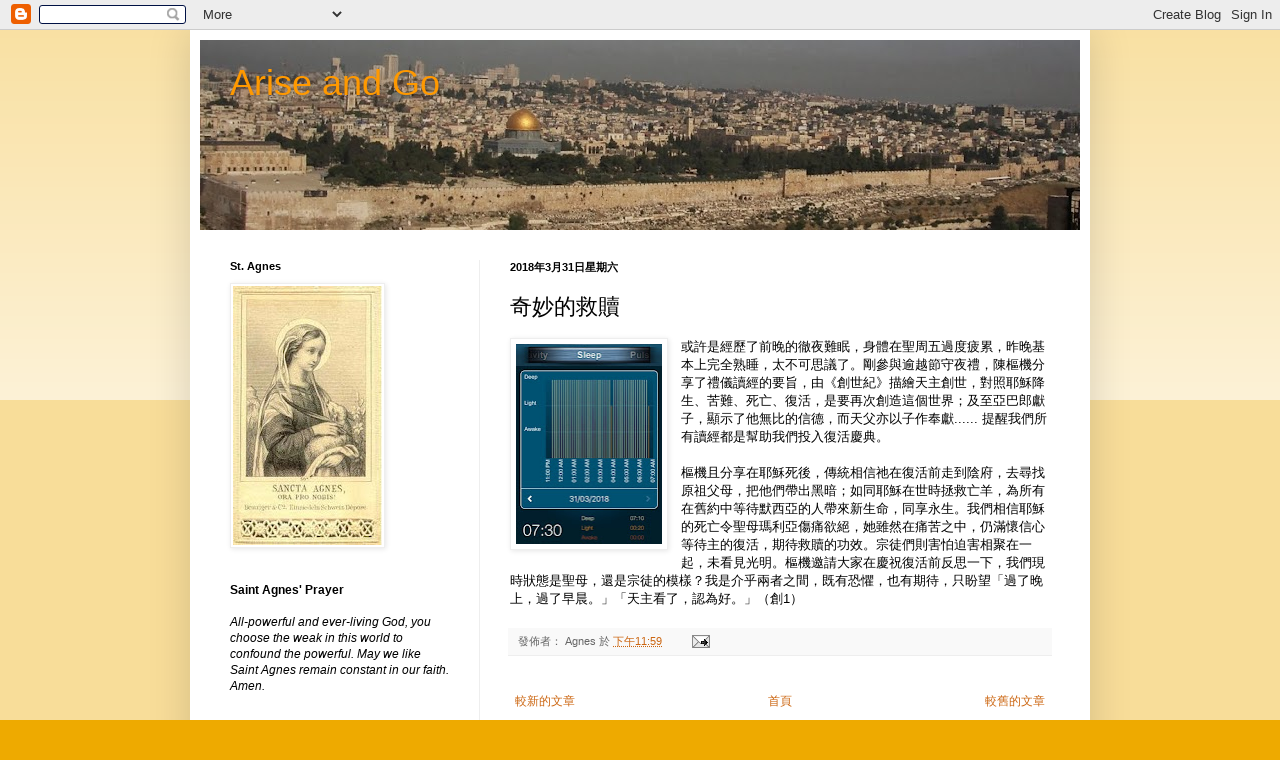

--- FILE ---
content_type: text/javascript
request_url: https://www.blogger.com/static/v1/jsbin/3312286942-lbx__zh_hk.js
body_size: 124046
content:
(function(){/*

 Copyright The Closure Library Authors.
 SPDX-License-Identifier: Apache-2.0
*/
/*

 Copyright Google LLC
 SPDX-License-Identifier: Apache-2.0
*/
var aa='" class="',ba='" src="',ca='" tabindex="0" role="link" idlink>\u5fa9\u539f</span>',da='" target="_blank">',fa='"/><img class="',ha='">',ia='"></div></div>',ja='"></div><div class="',ka='"><div class="',la="&quot;",ma="-caption",na="-content",oa="-disabled",pa="-inner-box",qa="-outer-box",ra="-top-shadow",sa="-webkit-backface-visibility",ta="-webkit-transform",ua="-webkit-transform ",va="-webkit-transform-style",wa="-webkit-transition",xa="0px",ya="</div>",za='</div><div class="',Aa='</p><p class="',
Ba='<div class="',Da="<div>",Ea='<img class="',Fa="Android",Ga="CSS_APP_NOTIFYWIDGET",Ha="CSS_CLEAR_BOTH_NO_HEIGHT",Ia="CSS_HCONT_CHILD",Ja="CSS_LAYOUT_COMPONENT",Ka="CSS_LIGHTBOX_ATTRIBUTION_INFO",La="CSS_LIGHTBOX_ATTRIBUTION_LINK",Ma="CSS_LIGHTBOX_BTN_ARROW",Na="CSS_LIGHTBOX_FILMSTRIP_CONTROLS_LEFT",Oa="CSS_LIGHTBOX_FILMSTRIP_CONTROLS_RIGHT",Pa="CSS_LIGHTBOX_NOTIFY_WIDGET_CONTENT_LINK",Qa="CSS_LIGHTBOX_PHOTO_BROWSE_VIEW",Ra="CSS_LIGHTBOX_PHOTO_DETAILS_CAMERA_INFO",Sa="CSS_LIGHTBOX_PHOTO_DETAILS_CAMERA_INFO_TABLE_TR",
Ta="CSS_LIGHTBOX_PHOTO_DETAILS_HISTOGRAM_CONTAINER",Ua="CSS_LIGHTBOX_PHOTO_DETAILS_PHOTO",Va="CSS_LIGHTBOX_PHOTO_DETAILS_PHOTO_IMG",Wa="CSS_LIGHTBOX_PHOTO_DETAILS_PHOTO_INFO",Xa="CSS_LIGHTBOX_PHOTO_DETAILS_TABS_CAMERA_CONTENT",Ya="CSS_LIGHTBOX_PHOTO_DETAILS_TABS_MAPS_CONTENT",Za="CSS_LIGHTBOX_PHOTO_DETAILS_TITLE",ab="CSS_LIGHTBOX_PHOTO_INFO_AUTHOR_LINK",bb="CSS_LIGHTBOX_PHOTO_INFO_LOCATION",cb="CSS_LIGHTBOX_PHOTO_INFO_LOCATION_ICON_BG",db="CSS_LIGHTBOX_PHOTO_INFO_LOCATION_ICON_HIDDEN",eb="CSS_LIGHTBOX_PLUS_ONE",
fb="CSS_LIGHTBOX_SCALED_IMAGE_CAPTION_HINT_TEXT",gb="CSS_LIGHTBOX_SCALED_IMAGE_ERROR",hb="CSS_LIGHTBOX_SOFT_DELETE_DIALOG",ib="CSS_LIGHTBOX_SOFT_DELETE_DIALOG_CLOSE",jb="CSS_LIGHTBOX_SOFT_DELETE_DIALOG_MESSAGE",kb="CSS_LIGHTBOX_SOFT_DELETE_DIALOG_MESSAGE_CONTAINER",lb="CSS_LIGHTBOX_SOFT_DELETE_HEADER",mb="CSS_LIGHTBOX_TOOLBAR_LEFT",nb="CSS_LIGHTBOX_TOOLBAR_MENU_BUTTON_ICON",ob="CSS_LIGHTBOX_TOOLBAR_MENU_ITEM_ICON_EDIT_RIGHT",pb="CSS_LIGHTBOX_TOOLBAR_RIGHT",qb="CSS_LIGHTBOX_VIDEO_ROTATE_IMG",rb="CSS_LIGHTBOX_VIDEO_ROTATE_IMG_180",
sb="CSS_LIGHTBOX_VIDEO_ROTATE_IMG_270",tb="CSS_LIGHTBOX_VIDEO_ROTATE_IMG_90",ub="CSS_LIGHTBOX_VIDEO_ROTATE_IMG_CONTAINER",vb="CSS_LIGHTBOX_VIDEO_ROTATE_IMG_SELECTED",wb="Chromium",xb="Component already rendered",d="DIV",yb="Edge",zb="IFRAME",Ab="INPUT",Bb="Internet Explorer",Cb="Invalid listener argument",Db="LC setIPFDCM bad dim",Fb="Microsoft Edge",Gb="Oa",Hb="Opera",Ib="Potentially sensitive message stripped for security reasons.",Jb="SPAN",Kb="Silk",Lb="Symbol.dispose",Mb="Symbol.iterator",Nb=
"Unable to set parent component",Ob="Unknown format requested type for int64",Pb="about:invalid#zClosurez",Qb="about:invalid#zSoyz",Rb="absolute",Sb="action",Tb="activedescendant",Ub="albumentry",Vb="aria-activedescendant",Wb="attributionsrc",Xb="authkey",Yb="autocomplete",Zb="bigint",$b="blur",ac="boolean",bc="border-box",cc="both",dc="button",ec="checked",fc="click",hc="complete",ic="contextmenu",jc="disabled",kc="es3",lc="es6",mc="es_next",nc="fava.app.NotificationService",oc="filter",pc="focus",
qc="fontsizechange",n="function",rc="goog-filterobsmenuitem",sc="goog-imageless-button",tc="goog-inline-block",uc="goog-inline-block ",vc="goog-menu",wc="goog-menu-button",xc="goog-menuheader",yc="goog-menuitem",zc="goog-menuitem-accel",Ac="goog-menuseparator",Bc="goog-option-selected",Cc="goog-submenu",Dc="goog-submenu-arrow",Ec="goog-submenu-arrow-rtl",Fc="goog-tab",Gc="goog-tab-bar",Hc="gotpointercapture",Ic="haspopup",Jc="height",Kc="hidden",Lc="hide",Mc="highlight",Nc="horizontal",Oc="http://photos.google.com/lightbox/photoid",
Pc="inactive",Qc="input",Rc="key",Sc="keydown",Tc="keypress",Uc="keyup",Vc="left",Wc="lightbox-captionwidget-id-caption",Xc="load",Yc="margin-left",Zc="margin-right",$c="margin-top",ad="mousedown",bd="mouseout",cd="mouseover",dd="mousewheel",ed="namebox-approval-button",fd="namebox-box-editing",gd="namebox-nameinputbox-dialog",hd="namebox-nameinputbox-inline",id="namebox-subjectcreate-input",jd="none",kd="noreferrer",q="number",ld="object",md="padding",nd="photofeed",od="photoid",pd="picasa",qd="position",
rd="preloaded",sd="px",td="relative",ud="resize",vd="returncomments",wd="role",xd="selected",yd="shapeid",zd="sizechange",r="string",Ad="text",Bd="top",Cd="true",Dd="uname",Ed="unhandledrejection",Fd="unhighlight",Gd="vertical",Hd="view",Id="visibility",Jd="visible",Kd="webkitTransitionEnd",Ld="width",Md="\u4f60\u78ba\u5b9a\u8981\u79fb\u9664\u9019\u500b\u540d\u7a31\u6a19\u7c64\u55ce\uff1f",Nd="\u5206\u4eab\u9019\u5f35\u76f8\u7247",Od="\u6309\u4e00\u4e0b\u5373\u53ef\u95dc\u9589",t,Pd=typeof Object.create==
n?Object.create:function(a){var b=function(){};b.prototype=a;return new b},Qd=typeof Object.defineProperties==n?Object.defineProperty:function(a,b,c){if(a==Array.prototype||a==Object.prototype)return a;a[b]=c.value;return a},Rd=function(a){a=[ld==typeof globalThis&&globalThis,a,ld==typeof window&&window,ld==typeof self&&self,ld==typeof global&&global];for(var b=0;b<a.length;++b){var c=a[b];if(c&&c.Math==Math)return c}throw Error("Cannot find global object");},Sd=Rd(this),Td="Int8 Uint8 Uint8Clamped Int16 Uint16 Int32 Uint32 Float32 Float64".split(" ");
Sd.BigInt64Array&&(Td.push("BigInt64"),Td.push("BigUint64"));var Vd=function(a,b,c,e){if(b)for(var f=0;f<Td.length;f++)Ud(Td[f]+"Array.prototype."+a,b,c,e)},v=function(a,b,c,e){b&&Ud(a,b,c,e)},Ud=function(a,b){var c=Sd;a=a.split(".");for(var e=0;e<a.length-1;e++){var f=a[e];if(!(f in c))return;c=c[f]}a=a[a.length-1];e=c[a];b=b(e);b!=e&&b!=null&&Qd(c,a,{configurable:!0,writable:!0,value:b})},Wd;
if(typeof Object.setPrototypeOf==n)Wd=Object.setPrototypeOf;else{var Xd;a:{var Yd={a:!0},Zd={};try{Zd.__proto__=Yd;Xd=Zd.a;break a}catch(a){}Xd=!1}Wd=Xd?function(a,b){a.__proto__=b;if(a.__proto__!==b)throw new TypeError(a+" is not extensible");return a}:null}
var $d=Wd,w=function(a,b){a.prototype=Pd(b.prototype);a.prototype.constructor=a;if($d)$d(a,b);else for(var c in b)if(c!="prototype")if(Object.defineProperties){var e=Object.getOwnPropertyDescriptor(b,c);e&&Object.defineProperty(a,c,e)}else a[c]=b[c];a.B=b.prototype},ae=function(a){var b=0;return function(){return b<a.length?{done:!1,value:a[b++]}:{done:!0}}},be=function(a){var b=typeof Symbol!="undefined"&&Symbol.iterator&&a[Symbol.iterator];if(b)return b.call(a);if(typeof a.length==q)return{next:ae(a)};
throw Error(String(a)+" is not an iterable or ArrayLike");},de=function(a){return ce(a,a)},ce=function(a,b){a.raw=b;Object.freeze&&(Object.freeze(a),Object.freeze(b));return a},ee=function(){for(var a=Number(this),b=[],c=a;c<arguments.length;c++)b[c-a]=arguments[c];return b};v("globalThis",function(a){return a||Sd},"es_2020",kc);
v("Symbol",function(a){if(a)return a;var b=function(g,h){this.fF=g;Qd(this,"description",{configurable:!0,writable:!0,value:h})};b.prototype.toString=function(){return this.fF};var c="jscomp_symbol_"+(Math.random()*1E9>>>0)+"_",e=0,f=function(g){if(this instanceof f)throw new TypeError("Symbol is not a constructor");return new b(c+(g||"")+"_"+e++,g)};return f},lc,kc);
v(Mb,function(a){if(a)return a;a=Symbol(Mb);Qd(Array.prototype,a,{configurable:!0,writable:!0,value:function(){return fe(ae(this))}});return a},lc,kc);var fe=function(a){a={next:a};a[Symbol.iterator]=function(){return this};return a};
v("Promise",function(a){function b(){this.ff=null}function c(h){return h instanceof f?h:new f(function(k){k(h)})}if(a)return a;b.prototype.uy=function(h){if(this.ff==null){this.ff=[];var k=this;this.vy(function(){k.LH()})}this.ff.push(h)};var e=Sd.setTimeout;b.prototype.vy=function(h){e(h,0)};b.prototype.LH=function(){for(;this.ff&&this.ff.length;){var h=this.ff;this.ff=[];for(var k=0;k<h.length;++k){var l=h[k];h[k]=null;try{l()}catch(m){this.IF(m)}}}this.ff=null};b.prototype.IF=function(h){this.vy(function(){throw h;
})};var f=function(h){this.ia=0;this.jc=void 0;this.ki=[];this.wB=!1;var k=this.Ar();try{h(k.resolve,k.reject)}catch(l){k.reject(l)}};f.prototype.Ar=function(){function h(m){return function(p){l||(l=!0,m.call(k,p))}}var k=this,l=!1;return{resolve:h(this.TO),reject:h(this.mu)}};f.prototype.TO=function(h){if(h===this)this.mu(new TypeError("A Promise cannot resolve to itself"));else if(h instanceof f)this.tQ(h);else{a:switch(typeof h){case ld:var k=h!=null;break a;case n:k=!0;break a;default:k=!1}k?
this.SO(h):this.Zz(h)}};f.prototype.SO=function(h){var k=void 0;try{k=h.then}catch(l){this.mu(l);return}typeof k==n?this.uQ(k,h):this.Zz(h)};f.prototype.mu=function(h){this.kE(2,h)};f.prototype.Zz=function(h){this.kE(1,h)};f.prototype.kE=function(h,k){if(this.ia!=0)throw Error("Cannot settle("+h+", "+k+"): Promise already settled in state"+this.ia);this.ia=h;this.jc=k;this.ia===2&&this.dP();this.NH()};f.prototype.dP=function(){var h=this;e(function(){if(h.TM()){var k=Sd.console;typeof k!=="undefined"&&
k.error(h.jc)}},1)};f.prototype.TM=function(){if(this.wB)return!1;var h=Sd.CustomEvent,k=Sd.Event,l=Sd.dispatchEvent;if(typeof l==="undefined")return!0;typeof h===n?h=new h(Ed,{cancelable:!0}):typeof k===n?h=new k(Ed,{cancelable:!0}):(h=Sd.document.createEvent("CustomEvent"),h.initCustomEvent(Ed,!1,!0,h));h.promise=this;h.reason=this.jc;return l(h)};f.prototype.NH=function(){if(this.ki!=null){for(var h=0;h<this.ki.length;++h)g.uy(this.ki[h]);this.ki=null}};var g=new b;f.prototype.tQ=function(h){var k=
this.Ar();h.Fl(k.resolve,k.reject)};f.prototype.uQ=function(h,k){var l=this.Ar();try{h.call(k,l.resolve,l.reject)}catch(m){l.reject(m)}};f.prototype.then=function(h,k){function l(A,H){return typeof A==n?function(L){try{m(A(L))}catch(ea){p(ea)}}:H}var m,p,u=new f(function(A,H){m=A;p=H});this.Fl(l(h,m),l(k,p));return u};f.prototype.catch=function(h){return this.then(void 0,h)};f.prototype.Fl=function(h,k){function l(){switch(m.ia){case 1:h(m.jc);break;case 2:k(m.jc);break;default:throw Error("Unexpected state: "+
m.ia);}}var m=this;this.ki==null?g.uy(l):this.ki.push(l);this.wB=!0};f.resolve=c;f.reject=function(h){return new f(function(k,l){l(h)})};f.race=function(h){return new f(function(k,l){for(var m=be(h),p=m.next();!p.done;p=m.next())c(p.value).Fl(k,l)})};f.all=function(h){var k=be(h),l=k.next();return l.done?c([]):new f(function(m,p){function u(L){return function(ea){A[L]=ea;H--;H==0&&m(A)}}var A=[],H=0;do A.push(void 0),H++,c(l.value).Fl(u(A.length-1),p),l=k.next();while(!l.done)})};return f},lc,kc);
var ge=function(a,b){return Object.prototype.hasOwnProperty.call(a,b)};v(Lb,function(a){return a?a:Symbol(Lb)},mc,kc);v("Array.prototype.find",function(a){return a?a:function(b,c){a:{var e=this;e instanceof String&&(e=String(e));for(var f=e.length,g=0;g<f;g++){var h=e[g];if(b.call(c,h,g,e)){b=h;break a}}b=void 0}return b}},lc,kc);
v("WeakMap",function(a){function b(){}function c(l){var m=typeof l;return m===ld&&l!==null||m===n}function e(l){if(!ge(l,g)){var m=new b;Qd(l,g,{value:m})}}function f(l){var m=Object[l];m&&(Object[l]=function(p){if(p instanceof b)return p;Object.isExtensible(p)&&e(p);return m(p)})}if(function(){if(!a||!Object.seal)return!1;try{var l=Object.seal({}),m=Object.seal({}),p=new a([[l,2],[m,3]]);if(p.get(l)!=2||p.get(m)!=3)return!1;p.delete(l);p.set(m,4);return!p.has(l)&&p.get(m)==4}catch(u){return!1}}())return a;
var g="$jscomp_hidden_"+Math.random();f("freeze");f("preventExtensions");f("seal");var h=0,k=function(l){this.Ea=(h+=Math.random()+1).toString();if(l){l=be(l);for(var m;!(m=l.next()).done;)m=m.value,this.set(m[0],m[1])}};k.prototype.set=function(l,m){if(!c(l))throw Error("Invalid WeakMap key");e(l);if(!ge(l,g))throw Error("WeakMap key fail: "+l);l[g][this.Ea]=m;return this};k.prototype.get=function(l){return c(l)&&ge(l,g)?l[g][this.Ea]:void 0};k.prototype.has=function(l){return c(l)&&ge(l,g)&&ge(l[g],
this.Ea)};k.prototype.delete=function(l){return c(l)&&ge(l,g)&&ge(l[g],this.Ea)?delete l[g][this.Ea]:!1};return k},lc,kc);
v("Map",function(a){if(function(){if(!a||typeof a!=n||!a.prototype.entries||typeof Object.seal!=n)return!1;try{var k=Object.seal({x:4}),l=new a(be([[k,"s"]]));if(l.get(k)!="s"||l.size!=1||l.get({x:4})||l.set({x:4},"t")!=l||l.size!=2)return!1;var m=l.entries(),p=m.next();if(p.done||p.value[0]!=k||p.value[1]!="s")return!1;p=m.next();return p.done||p.value[0].x!=4||p.value[1]!="t"||!m.next().done?!1:!0}catch(u){return!1}}())return a;var b=new WeakMap,c=function(k){this[0]={};this[1]=g();this.size=0;
if(k){k=be(k);for(var l;!(l=k.next()).done;)l=l.value,this.set(l[0],l[1])}};c.prototype.set=function(k,l){k=k===0?0:k;var m=e(this,k);m.list||(m.list=this[0][m.id]=[]);m.entry?m.entry.value=l:(m.entry={next:this[1],Ye:this[1].Ye,head:this[1],key:k,value:l},m.list.push(m.entry),this[1].Ye.next=m.entry,this[1].Ye=m.entry,this.size++);return this};c.prototype.delete=function(k){k=e(this,k);return k.entry&&k.list?(k.list.splice(k.index,1),k.list.length||delete this[0][k.id],k.entry.Ye.next=k.entry.next,
k.entry.next.Ye=k.entry.Ye,k.entry.head=null,this.size--,!0):!1};c.prototype.clear=function(){this[0]={};this[1]=this[1].Ye=g();this.size=0};c.prototype.has=function(k){return!!e(this,k).entry};c.prototype.get=function(k){return(k=e(this,k).entry)&&k.value};c.prototype.entries=function(){return f(this,function(k){return[k.key,k.value]})};c.prototype.keys=function(){return f(this,function(k){return k.key})};c.prototype.values=function(){return f(this,function(k){return k.value})};c.prototype.forEach=
function(k,l){for(var m=this.entries(),p;!(p=m.next()).done;)p=p.value,k.call(l,p[1],p[0],this)};c.prototype[Symbol.iterator]=c.prototype.entries;var e=function(k,l){var m=l&&typeof l;m==ld||m==n?b.has(l)?m=b.get(l):(m=""+ ++h,b.set(l,m)):m="p_"+l;var p=k[0][m];if(p&&ge(k[0],m))for(k=0;k<p.length;k++){var u=p[k];if(l!==l&&u.key!==u.key||l===u.key)return{id:m,list:p,index:k,entry:u}}return{id:m,list:p,index:-1,entry:void 0}},f=function(k,l){var m=k[1];return fe(function(){if(m){for(;m.head!=k[1];)m=
m.Ye;for(;m.next!=m.head;)return m=m.next,{done:!1,value:l(m)};m=null}return{done:!0,value:void 0}})},g=function(){var k={};return k.Ye=k.next=k.head=k},h=0;return c},lc,kc);
v("Set",function(a){if(function(){if(!a||typeof a!=n||!a.prototype.entries||typeof Object.seal!=n)return!1;try{var c=Object.seal({x:4}),e=new a(be([c]));if(!e.has(c)||e.size!=1||e.add(c)!=e||e.size!=1||e.add({x:4})!=e||e.size!=2)return!1;var f=e.entries(),g=f.next();if(g.done||g.value[0]!=c||g.value[1]!=c)return!1;g=f.next();return g.done||g.value[0]==c||g.value[0].x!=4||g.value[1]!=g.value[0]?!1:f.next().done}catch(h){return!1}}())return a;var b=function(c){this.Fa=new Map;if(c){c=be(c);for(var e;!(e=
c.next()).done;)this.add(e.value)}this.size=this.Fa.size};b.prototype.add=function(c){c=c===0?0:c;this.Fa.set(c,c);this.size=this.Fa.size;return this};b.prototype.delete=function(c){c=this.Fa.delete(c);this.size=this.Fa.size;return c};b.prototype.clear=function(){this.Fa.clear();this.size=0};b.prototype.has=function(c){return this.Fa.has(c)};b.prototype.entries=function(){return this.Fa.entries()};b.prototype.values=function(){return this.Fa.values()};b.prototype.keys=b.prototype.values;b.prototype[Symbol.iterator]=
b.prototype.values;b.prototype.forEach=function(c,e){var f=this;this.Fa.forEach(function(g){return c.call(e,g,g,f)})};return b},lc,kc);v("Object.values",function(a){return a?a:function(b){var c=[],e;for(e in b)ge(b,e)&&c.push(b[e]);return c}},"es8",kc);v("Object.is",function(a){return a?a:function(b,c){return b===c?b!==0||1/b===1/c:b!==b&&c!==c}},lc,kc);
v("Array.prototype.includes",function(a){return a?a:function(b,c){var e=this;e instanceof String&&(e=String(e));var f=e.length;c=c||0;for(c<0&&(c=Math.max(c+f,0));c<f;c++){var g=e[c];if(g===b||Object.is(g,b))return!0}return!1}},"es7",kc);var he=function(a,b,c){if(a==null)throw new TypeError("The 'this' value for String.prototype."+c+" must not be null or undefined");if(b instanceof RegExp)throw new TypeError("First argument to String.prototype."+c+" must not be a regular expression");return a+""};
v("String.prototype.includes",function(a){return a?a:function(b,c){return he(this,b,"includes").indexOf(b,c||0)!==-1}},lc,kc);v("Array.from",function(a){return a?a:function(b,c,e){c=c!=null?c:function(k){return k};var f=[],g=typeof Symbol!="undefined"&&Symbol.iterator&&b[Symbol.iterator];if(typeof g==n){b=g.call(b);for(var h=0;!(g=b.next()).done;)f.push(c.call(e,g.value,h++))}else for(g=b.length,h=0;h<g;h++)f.push(c.call(e,b[h],h));return f}},lc,kc);
v("Number.isFinite",function(a){return a?a:function(b){return typeof b!==q?!1:!isNaN(b)&&b!==Infinity&&b!==-Infinity}},lc,kc);v("Number.MAX_SAFE_INTEGER",function(){return 9007199254740991},lc,kc);v("Number.MIN_SAFE_INTEGER",function(){return-9007199254740991},lc,kc);v("Number.isInteger",function(a){return a?a:function(b){return Number.isFinite(b)?b===Math.floor(b):!1}},lc,kc);
v("Number.isSafeInteger",function(a){return a?a:function(b){return Number.isInteger(b)&&Math.abs(b)<=Number.MAX_SAFE_INTEGER}},lc,kc);v("String.prototype.startsWith",function(a){return a?a:function(b,c){var e=he(this,b,"startsWith");b+="";var f=e.length,g=b.length;c=Math.max(0,Math.min(c|0,e.length));for(var h=0;h<g&&c<f;)if(e[c++]!=b[h++])return!1;return h>=g}},lc,kc);
var ie=function(a,b){a instanceof String&&(a+="");var c=0,e=!1,f={next:function(){if(!e&&c<a.length){var g=c++;return{value:b(g,a[g]),done:!1}}e=!0;return{done:!0,value:void 0}}};f[Symbol.iterator]=function(){return f};return f};v("Math.trunc",function(a){return a?a:function(b){b=Number(b);if(isNaN(b)||b===Infinity||b===-Infinity||b===0)return b;var c=Math.floor(Math.abs(b));return b<0?-c:c}},lc,kc);v("Number.isNaN",function(a){return a?a:function(b){return typeof b===q&&isNaN(b)}},lc,kc);
v("Array.prototype.keys",function(a){return a?a:function(){return ie(this,function(b){return b})}},lc,kc);v("Array.prototype.values",function(a){return a?a:function(){return ie(this,function(b,c){return c})}},"es8",kc);var je=function(a){a=Math.trunc(a)||0;a<0&&(a+=this.length);if(!(a<0||a>=this.length))return this[a]};v("Array.prototype.at",function(a){return a?a:je},mc,"es5");Vd("at",function(a){return a?a:je},mc,"es5");v("String.prototype.at",function(a){return a?a:je},mc,"es5");
v("String.prototype.repeat",function(a){return a?a:function(b){var c=he(this,null,"repeat");if(b<0||b>1342177279)throw new RangeError("Invalid count value");b|=0;for(var e="";b;)if(b&1&&(e+=c),b>>>=1)c+=c;return e}},lc,kc);v("Math.sign",function(a){return a?a:function(b){b=Number(b);return b===0||isNaN(b)?b:b>0?1:-1}},lc,kc);
v("Set.prototype.intersection",function(a){return a?a:function(b){if(!(this instanceof Set))throw new TypeError("Method must be called on an instance of Set.");if(typeof b!==ld||b===null||typeof b.size!==q||b.size<0||typeof b.keys!==n||typeof b.has!==n)throw new TypeError("Argument must be set-like");var c=new Set;if(this.size<=b.size)b={wE:this.keys(),BB:b};else{b=b.keys();if(typeof b!==ld||b===null||typeof b.next!==n)throw new TypeError("Invalid iterator.");b={wE:b,BB:this}}var e=b;b=e.wE;e=e.BB;
for(var f=b.next();!f.done;)e.has(f.value)&&c.add(f.value),f=b.next();return c}},mc,lc);var ke=ke||{},x=this||self,le=function(a,b){a:{var c=["CLOSURE_FLAGS"];for(var e=x,f=0;f<c.length;f++)if(e=e[c[f]],e==null){c=null;break a}c=e}a=c&&c[a];return a!=null?a:b},me=function(a){a.zg=void 0;a.Ha=function(){return a.zg?a.zg:a.zg=new a}},ne=function(a){var b=typeof a;return b!=ld?b:a?Array.isArray(a)?"array":b:"null"},oe=function(a){var b=ne(a);return b=="array"||b==ld&&typeof a.length==q},pe=function(a){var b=typeof a;return b==ld&&a!=null||b==n},se=function(a){return Object.prototype.hasOwnProperty.call(a,
qe)&&a[qe]||(a[qe]=++re)},qe="closure_uid_"+(Math.random()*1E9>>>0),re=0,te=function(a,b,c){return a.call.apply(a.bind,arguments)},ue=function(a,b,c){if(!a)throw Error();if(arguments.length>2){var e=Array.prototype.slice.call(arguments,2);return function(){var f=Array.prototype.slice.call(arguments);Array.prototype.unshift.apply(f,e);return a.apply(b,f)}}return function(){return a.apply(b,arguments)}},y=function(a,b,c){y=Function.prototype.bind&&Function.prototype.bind.toString().indexOf("native code")!=
-1?te:ue;return y.apply(null,arguments)},ve=function(a,b){var c=Array.prototype.slice.call(arguments,1);return function(){var e=c.slice();e.push.apply(e,arguments);return a.apply(this,e)}},we=function(a){return a},z=function(a,b){function c(){}c.prototype=b.prototype;a.B=b.prototype;a.prototype=new c;a.prototype.constructor=a;a.bS=function(e,f,g){for(var h=Array(arguments.length-2),k=2;k<arguments.length;k++)h[k-2]=arguments[k];return b.prototype[f].apply(e,h)}};function xe(a,b){if(Error.captureStackTrace)Error.captureStackTrace(this,xe);else{var c=Error().stack;c&&(this.stack=c)}a&&(this.message=String(a));b!==void 0&&(this.cause=b)}z(xe,Error);xe.prototype.name="CustomError";var ye;function ze(a){x.setTimeout(function(){throw a;},0)};function Ae(a){return/^[\s\xa0]*$/.test(a)}var Be=String.prototype.trim?function(a){return a.trim()}:function(a){return/^[\s\xa0]*([\s\S]*?)[\s\xa0]*$/.exec(a)[1]},Ce=/&/g,De=/</g,Ee=/>/g,Fe=/"/g,Ge=/'/g,He=/\x00/g,Ie=/[\x00&<>"']/;
function Je(a,b){var c=0;a=Be(String(a)).split(".");b=Be(String(b)).split(".");for(var e=Math.max(a.length,b.length),f=0;c==0&&f<e;f++){var g=a[f]||"",h=b[f]||"";do{g=/(\d*)(\D*)(.*)/.exec(g)||["","","",""];h=/(\d*)(\D*)(.*)/.exec(h)||["","","",""];if(g[0].length==0&&h[0].length==0)break;c=Ke(g[1].length==0?0:parseInt(g[1],10),h[1].length==0?0:parseInt(h[1],10))||Ke(g[2].length==0,h[2].length==0)||Ke(g[2],h[2]);g=g[3];h=h[3]}while(c==0)}return c}function Ke(a,b){return a<b?-1:a>b?1:0};var Le=le(610401301,!1),Me=le(1331761403,!1),Ne=le(748402147,!0),Oe=le(824656860,le(1,!0));function Pe(){var a=x.navigator;return a&&(a=a.userAgent)?a:""}var Qe,Re=x.navigator;Qe=Re?Re.userAgentData||null:null;function Se(a){if(!Le||!Qe)return!1;for(var b=0;b<Qe.brands.length;b++){var c=Qe.brands[b].brand;if(c&&c.indexOf(a)!=-1)return!0}return!1}function B(a){return Pe().indexOf(a)!=-1};function Te(a){return a!==void 0&&a||Le?!!Qe&&Qe.brands.length>0:!1}function Ue(){return Te()?!1:B(Hb)}function Ve(){return Te()?!1:B("Trident")||B("MSIE")}function We(){return Te()?Se(Fb):B("Edg/")}function Xe(){return B("Firefox")||B("FxiOS")}function Ye(){return B("Safari")&&!(Ze()||(Te()?0:B("Coast"))||Ue()||(Te()?0:B(yb))||We()||(Te()?Se(Hb):B("OPR"))||Xe()||B(Kb)||B(Fa))}function Ze(){return Te()?Se(wb):(B("Chrome")||B("CriOS"))&&!(Te()?0:B(yb))||B(Kb)}
function $e(){return B(Fa)&&!(Ze()||Xe()||Ue()||B(Kb))}function af(a){var b={};a.forEach(function(c){b[c[0]]=c[1]});return function(c){return b[c.find(function(e){return e in b})]||""}}
function bf(a){var b=Pe();if(a===Bb){if(Ve())if((a=/rv: *([\d\.]*)/.exec(b))&&a[1])b=a[1];else{a="";var c=/MSIE +([\d\.]+)/.exec(b);if(c&&c[1])if(b=/Trident\/(\d.\d)/.exec(b),c[1]=="7.0")if(b&&b[1])switch(b[1]){case "4.0":a="8.0";break;case "5.0":a="9.0";break;case "6.0":a="10.0";break;case "7.0":a="11.0"}else a="7.0";else a=c[1];b=a}else b="";return b}var e=RegExp("([A-Z][\\w ]+)/([^\\s]+)\\s*(?:\\((.*?)\\))?","g");c=[];for(var f;f=e.exec(b);)c.push([f[1],f[2],f[3]||void 0]);b=af(c);switch(a){case Hb:if(Ue())return b(["Version",
Hb]);if(Te()?Se(Hb):B("OPR"))return b(["OPR"]);break;case Fb:if(Te()?0:B(yb))return b([yb]);if(We())return b(["Edg"]);break;case wb:if(Ze())return b(["Chrome","CriOS","HeadlessChrome"])}return a==="Firefox"&&Xe()||a==="Safari"&&Ye()||a==="Android Browser"&&$e()||a===Kb&&B(Kb)?(b=c[2])&&b[1]||"":""}
function cf(a){if(Te()&&a!==Kb){var b=Qe.brands.find(function(c){return c.brand===a});if(!b||!b.version)return NaN;b=b.version.split(".")}else{b=bf(a);if(b==="")return NaN;b=b.split(".")}return b.length===0?NaN:Number(b[0])};function df(a){return a!==void 0&&a||Le?!!Qe&&!!Qe.platform:!1}function ef(){return B("iPhone")&&!B("iPod")&&!B("iPad")}function ff(){return ef()||B("iPad")||B("iPod")}function gf(){return df()?Qe.platform==="macOS":B("Macintosh")};function hf(a){return a[a.length-1]}var jf=Array.prototype.indexOf?function(a,b,c){return Array.prototype.indexOf.call(a,b,c)}:function(a,b,c){c=c==null?0:c<0?Math.max(0,a.length+c):c;if(typeof a===r)return typeof b!==r||b.length!=1?-1:a.indexOf(b,c);for(;c<a.length;c++)if(c in a&&a[c]===b)return c;return-1},C=Array.prototype.forEach?function(a,b,c){Array.prototype.forEach.call(a,b,c)}:function(a,b,c){for(var e=a.length,f=typeof a===r?a.split(""):a,g=0;g<e;g++)g in f&&b.call(c,f[g],g,a)};
function kf(a,b,c){for(var e=typeof a===r?a.split(""):a,f=a.length-1;f>=0;--f)f in e&&b.call(c,e[f],f,a)}
var lf=Array.prototype.map?function(a,b,c){return Array.prototype.map.call(a,b,c)}:function(a,b,c){for(var e=a.length,f=Array(e),g=typeof a===r?a.split(""):a,h=0;h<e;h++)h in g&&(f[h]=b.call(c,g[h],h,a));return f},mf=Array.prototype.reduce?function(a,b,c,e){e&&(b=b.bind(e));return Array.prototype.reduce.call(a,b,c)}:function(a,b,c,e){var f=c;C(a,function(g,h){f=b.call(e,f,g,h,a)});return f},nf=Array.prototype.some?function(a,b,c){return Array.prototype.some.call(a,b,c)}:function(a,b,c){for(var e=
a.length,f=typeof a===r?a.split(""):a,g=0;g<e;g++)if(g in f&&b.call(c,f[g],g,a))return!0;return!1};function of(a,b,c){b=pf(a,b,c);return b<0?null:typeof a===r?a.charAt(b):a[b]}function pf(a,b,c){for(var e=a.length,f=typeof a===r?a.split(""):a,g=0;g<e;g++)if(g in f&&b.call(c,f[g],g,a))return g;return-1}function qf(a,b,c){a:{for(var e=typeof a===r?a.split(""):a,f=a.length-1;f>=0;f--)if(f in e&&b.call(c,e[f],f,a)){b=f;break a}b=-1}return b<0?null:typeof a===r?a.charAt(b):a[b]}
function rf(a,b){return jf(a,b)>=0}function sf(a){if(!Array.isArray(a))for(var b=a.length-1;b>=0;b--)delete a[b];a.length=0}function tf(a,b){b=jf(a,b);var c;(c=b>=0)&&uf(a,b);return c}function uf(a,b){return Array.prototype.splice.call(a,b,1).length==1}function vf(a){return Array.prototype.concat.apply([],arguments)}function wf(a){var b=a.length;if(b>0){for(var c=Array(b),e=0;e<b;e++)c[e]=a[e];return c}return[]}function xf(a,b,c,e){return Array.prototype.splice.apply(a,yf(arguments,1))}
function yf(a,b,c){return arguments.length<=2?Array.prototype.slice.call(a,b):Array.prototype.slice.call(a,b,c)}function zf(a,b,c){b=b||a;var e=function(l){return pe(l)?"o"+se(l):(typeof l).charAt(0)+l};c=c||e;for(var f=e=0,g={};f<a.length;){var h=a[f++],k=c(h);Object.prototype.hasOwnProperty.call(g,k)||(g[k]=!0,b[e++]=h)}b.length=e}function Af(a,b,c,e,f){for(var g=0,h=a.length,k;g<h;){var l=g+(h-g>>>1);var m=c?b.call(f,a[l],l,a):b(e,a[l]);m>0?g=l+1:(h=l,k=!m)}return k?g:-g-1}
function Bf(a,b){return a>b?1:a<b?-1:0}function Cf(a,b,c){c=Af(a,c||Bf,!1,b);return c<0?(xf(a,-(c+1),0,b),!0):!1};var Df=function(a){Df[" "](a);return a};Df[" "]=function(){};var Ef=function(a,b,c,e){e=e?e(b):b;return Object.prototype.hasOwnProperty.call(a,e)?a[e]:a[e]=c(b)};var Ff=Ue(),Gf=Ve(),Hf=B(yb),If=B("Gecko")&&!(Pe().toLowerCase().indexOf("webkit")!=-1&&!B(yb))&&!(B("Trident")||B("MSIE"))&&!B(yb),Jf=Pe().toLowerCase().indexOf("webkit")!=-1&&!B(yb),Kf=gf(),Lf=df()?Qe.platform==="Windows":B("Windows"),Mf=(df()?Qe.platform==="Linux":B("Linux"))||(df()?Qe.platform==="Chrome OS":B("CrOS")),Nf=df()?Qe.platform===Fa:B(Fa),Of=ef(),Pf=B("iPad"),Qf=B("iPod"),Rf=ff(),Sf=function(){var a=x.document;return a?a.documentMode:void 0},Tf;
a:{var Uf="",Vf=function(){var a=Pe();if(If)return/rv:([^\);]+)(\)|;)/.exec(a);if(Hf)return/Edge\/([\d\.]+)/.exec(a);if(Gf)return/\b(?:MSIE|rv)[: ]([^\);]+)(\)|;)/.exec(a);if(Jf)return/WebKit\/(\S+)/.exec(a);if(Ff)return/(?:Version)[ \/]?(\S+)/.exec(a)}();Vf&&(Uf=Vf?Vf[1]:"");if(Gf){var Wf=Sf();if(Wf!=null&&Wf>parseFloat(Uf)){Tf=String(Wf);break a}}Tf=Uf}var Xf=Tf,Yf={},Zf=function(a){return Ef(Yf,a,function(){return Je(Xf,a)>=0})},$f;
if(x.document&&Gf){var ag=Sf();$f=ag?ag:parseInt(Xf,10)||void 0}else $f=void 0;var bg=$f;var cg=Xe(),dg=ef()||B("iPod"),eg=B("iPad"),fg=$e(),gg=Ze(),hg=Ye()&&!ff();function ig(a,b,c){a.__closure__error__context__984382||(a.__closure__error__context__984382={});a.__closure__error__context__984382[b]=c};var jg=void 0;function kg(){var a=Error();ig(a,"severity","incident");ze(a)}function lg(a){a=Error(a);ig(a,"severity","warning");return a}function mg(a,b,c,e){if(b!=null){if(a==null){var f;a=(f=jg)!=null?f:jg={}}else a=a.constructor;f=a[b]||0;f>=c||(a[b]=f+1,kg(e))}};function ng(){return typeof BigInt===n};var og=typeof Symbol===n&&typeof Symbol()==="symbol";function pg(a,b,c){return typeof Symbol===n&&typeof Symbol()==="symbol"?(c===void 0?0:c)&&Symbol.for&&a?Symbol.for(a):a!=null?Symbol(a):Symbol():b}var qg=pg("jas",void 0,!0),rg=pg(void 0,"0di"),sg=pg(void 0,"0dg"),tg=pg(void 0,Symbol()),ug=pg(void 0,"0ub"),vg=pg(void 0,"0ubs"),wg=pg(void 0,"0actk"),xg=pg("m_m","jS",!0),yg=pg(void 0,"vps"),zg=pg(void 0,void 0);var Ag=Math.max,Bg=Ag.apply,Cg=Object.values({NR:1,MR:2,LR:4,TR:8,ZR:16,RR:32,GR:64,JR:128,HR:256,YR:512,IR:1024,KR:2048,SR:4096,OR:8192}),Dg;if(Cg instanceof Array)Dg=Cg;else{for(var Eg=be(Cg),Fg,Gg=[];!(Fg=Eg.next()).done;)Gg.push(Fg.value);Dg=Gg}Bg.call(Ag,Math,Dg);var Hg={IL:{value:0,configurable:!0,writable:!0,enumerable:!1}},Ig=Object.defineProperties,D=og?qg:"IL",Jg,Kg=[];Lg(Kg,7);Jg=Object.freeze(Kg);function Mg(a,b){og||D in a||Ig(a,Hg);return a[D]|=b}
function Lg(a,b){og||D in a||Ig(a,Hg);return a[D]=b};var Ng={};function Og(a,b){return b===void 0?a.ij!==Pg&&!!(2&(a.da[D]|0)):!!(2&b)&&a.ij!==Pg}var Pg={};function Qg(a,b){if(typeof b!==q||b<0||b>=a.length)throw Error();}var Rg=Object.freeze({}),Sg=Object.freeze({}),Tg={};function Ug(a){a.hS=!0;return a};var Vg=Ug(function(a){return typeof a===q},q),Wg=Ug(function(a){return typeof a===r},r),Xg=Ug(function(a){return typeof a===ac},ac),Yg=Ug(function(a){return typeof a===Zb},Zb);var Zg=typeof x.BigInt===n&&typeof x.BigInt(0)===Zb;function $g(a){var b=a;if(Wg(b)){if(!/^\s*(?:-?[1-9]\d*|0)?\s*$/.test(b))throw Error(String(b));}else if(Vg(b)&&!Number.isSafeInteger(b))throw Error(String(b));return Zg?BigInt(a):a=Xg(a)?a?"1":"0":Wg(a)?a.trim()||"0":String(a)}
var ah=Ug(function(a){return Zg?Yg(a):Wg(a)&&/^(?:-?[1-9]\d*|0)$/.test(a)},"gbigint"),gh=Ug(function(a){return Zg?a>=bh&&a<=ch:a[0]==="-"?dh(a,eh):dh(a,fh)},"isSafeInt52"),eh=Number.MIN_SAFE_INTEGER.toString(),bh=Zg?BigInt(Number.MIN_SAFE_INTEGER):void 0,fh=Number.MAX_SAFE_INTEGER.toString(),ch=Zg?BigInt(Number.MAX_SAFE_INTEGER):void 0;
function dh(a,b){if(a.length>b.length)return!1;if(a.length<b.length||a===b)return!0;for(var c=0;c<a.length;c++){var e=a[c],f=b[c];if(e>f)return!1;if(e<f)return!0}};var hh=0,ih=0;function jh(a){var b=a>>>0;hh=b;ih=(a-b)/4294967296>>>0}function kh(a){if(a<0){jh(0-a);var b=be(lh(hh,ih));a=b.next().value;b=b.next().value;hh=a>>>0;ih=b>>>0}else jh(a)}function mh(a,b){var c=b*4294967296+(a>>>0);return Number.isSafeInteger(c)?c:nh(a,b)}
function nh(a,b){b>>>=0;a>>>=0;if(b<=2097151)var c=""+(4294967296*b+a);else ng()?c=""+(BigInt(b)<<BigInt(32)|BigInt(a)):(c=(a>>>24|b<<8)&16777215,b=b>>16&65535,a=(a&16777215)+c*6777216+b*6710656,c+=b*8147497,b*=2,a>=1E7&&(c+=a/1E7>>>0,a%=1E7),c>=1E7&&(b+=c/1E7>>>0,c%=1E7),c=b+oh(c)+oh(a));return c}function oh(a){a=String(a);return"0000000".slice(a.length)+a}
function ph(a,b){b&2147483648?ng()?a=""+(BigInt(b|0)<<BigInt(32)|BigInt(a>>>0)):(b=be(lh(a,b)),a=b.next().value,b=b.next().value,a="-"+nh(a,b)):a=nh(a,b);return a}
function qh(a){if(a.length<16)kh(Number(a));else if(ng())a=BigInt(a),hh=Number(a&BigInt(4294967295))>>>0,ih=Number(a>>BigInt(32)&BigInt(4294967295));else{var b=+(a[0]==="-");ih=hh=0;for(var c=a.length,e=0+b,f=(c-b)%6+b;f<=c;e=f,f+=6)e=Number(a.slice(e,f)),ih*=1E6,hh=hh*1E6+e,hh>=4294967296&&(ih+=Math.trunc(hh/4294967296),ih>>>=0,hh>>>=0);b&&(b=be(lh(hh,ih)),a=b.next().value,b=b.next().value,hh=a,ih=b)}}function lh(a,b){b=~b;a?a=~a+1:b+=1;return[a,b]};function rh(a,b){throw Error(b===void 0?"unexpected value "+a+"!":b);};var sh=typeof BigInt===n?BigInt.asIntN:void 0,th=typeof BigInt===n?BigInt.asUintN:void 0,uh=Number.isSafeInteger,vh=Number.isFinite,wh=Math.trunc;function xh(a){if(typeof a!==q)throw Error("Value of float/double field must be a number, found "+typeof a+": "+a);return a}function yh(a){if(a==null||typeof a===q)return a;if(a==="NaN"||a==="Infinity"||a==="-Infinity")return Number(a)}function zh(a){return a.displayName||a.name||"unknown type name"}
function Ah(a){if(a==null||typeof a===ac)return a;if(typeof a===q)return!!a}var Bh=/^-?([1-9][0-9]*|0)(\.[0-9]+)?$/;function Ch(a){switch(typeof a){case Zb:return!0;case q:return vh(a);case r:return Bh.test(a);default:return!1}}function Dh(a){if(!vh(a))throw lg("enum");return a|0}function Eh(a){return a==null?a:vh(a)?a|0:void 0}function Fh(a){if(a==null)return a;if(typeof a===r&&a)a=+a;else if(typeof a!==q)return;return vh(a)?a|0:void 0}
function Gh(a){if(typeof a!==q)throw lg("uint32");if(!vh(a))throw lg("uint32");return a>>>0}function Hh(a){if(a==null)return a;if(typeof a===r&&a)a=+a;else if(typeof a!==q)return;return vh(a)?a>>>0:void 0}
function Ih(a,b){b!=null||(b=Oe?1024:0);if(!Ch(a,b!==0))throw lg("int64");var c=typeof a;switch(b){case 512:switch(c){case r:return Jh(a,!0);case Zb:return String(sh(64,a));default:return Kh(a,!0)}case 1024:switch(c){case r:return Lh(a);case Zb:return $g(sh(64,a));default:return Mh(a)}case 0:switch(c){case r:return Jh(a,!1);case Zb:return $g(sh(64,a));default:return Nh(a,!1)}default:return rh(b,Ob)}}
function Oh(a){var b=a.length;if(a[0]==="-"?b<20||b===20&&a<="-9223372036854775808":b<19||b===19&&a<="9223372036854775807")return a;qh(a);return ph(hh,ih)}function Ph(a){if(a[0]==="-")var b=!1;else b=a.length,b=b<20?!0:b===20&&a<="18446744073709551615";if(b)return a;qh(a);return nh(hh,ih)}function Nh(a,b){Ch(a,b);a=wh(a);if(!uh(a)){kh(a);b=hh;var c=ih;if(a=c&2147483648)b=~b+1>>>0,c=~c>>>0,b==0&&(c=c+1>>>0);b=mh(b,c);a=typeof b===q?a?-b:b:a?"-"+b:b}return a}
function Qh(a,b){Ch(a,b);a=wh(a);a>=0&&uh(a)||(kh(a),a=mh(hh,ih));return a}function Kh(a,b){Ch(a,b);a=wh(a);uh(a)?a=String(a):(kh(a),a=ph(hh,ih));return a}function Rh(a,b){Ch(a,b);a=wh(a);a>=0&&uh(a)?a=String(a):(kh(a),a=nh(hh,ih));return a}function Jh(a,b){Ch(a,b);b=wh(Number(a));if(uh(b))return String(b);b=a.indexOf(".");b!==-1&&(a=a.substring(0,b));return Oh(a)}
function Lh(a){var b=wh(Number(a));if(uh(b))return $g(b);b=a.indexOf(".");b!==-1&&(a=a.substring(0,b));return ng()?$g(sh(64,BigInt(a))):$g(Oh(a))}function Mh(a){return uh(a)?$g(Nh(a,!0)):$g(Kh(a,!0))}function Sh(a){return uh(a)?$g(Qh(a,!0)):$g(Rh(a,!0))}function Th(a,b){Ch(a,b);b=wh(Number(a));if(uh(b)&&b>=0)return String(b);b=a.indexOf(".");b!==-1&&(a=a.substring(0,b));return Ph(a)}
function Uh(a){var b=wh(Number(a));if(uh(b)&&b>=0)return $g(b);b=a.indexOf(".");b!==-1&&(a=a.substring(0,b));return ng()?$g(th(64,BigInt(a))):$g(Ph(a))}function Vh(a){var b=typeof a;if(a==null)return a;if(b===Zb)return $g(sh(64,a));if(Ch(a,!0))return b===r?Lh(a):Mh(a)}
function Wh(a,b){b!=null||(b=Oe?1024:0);if(!Ch(a,b!==0))throw lg("uint64");var c=typeof a;switch(b){case 512:switch(c){case r:return Th(a,!0);case Zb:return String(th(64,a));default:return Rh(a,!0)}case 1024:switch(c){case r:return Uh(a);case Zb:return $g(th(64,a));default:return Sh(a)}case 0:switch(c){case r:return Th(a,!1);case Zb:return $g(th(64,a));default:return Qh(a,!1)}default:return rh(b,Ob)}}
function Xh(a){var b=typeof a;if(a==null)return a;if(b===Zb)return $g(th(64,a));if(Ch(a,!0))return b===r?Uh(a):Sh(a)}function Yh(a){return a==null||typeof a===r?a:void 0}function Zh(a,b){if(!(a instanceof b))throw Error("Expected instanceof "+zh(b)+" but got "+(a&&zh(a.constructor)));return a}
function $h(a,b,c,e){if(a!=null&&a[xg]===Ng)return a;if(!Array.isArray(a))return c?e&2?((a=b[rg])||(a=new b,Mg(a.da,34),a=b[rg]=a),b=a):b=new b:b=void 0,b;c=a[D]|0;e=c|e&32|e&2;e!==c&&Lg(a,e);return new b(a)};var ai={};function bi(a){return a};var ci={oS:!0};function di(a,b,c,e){e=e===void 0?!1:e;if(we(zg)&&we(tg)&&c===zg){c=a.da;var f=c[tg];if(!f)return;if(f=f.pS)try{f(c,b,ci);return}catch(g){ze(g)}}e&&(a=a.da,(e=we(tg))&&e in a&&(a=a[e])&&delete a[b])}function ei(a,b){var c=we(tg),e;og&&c&&((e=a[c])==null?void 0:e[b])!=null&&mg(void 0,ug,3,"0ub:"+b)}function fi(a,b){b<100||mg(void 0,vg,1,"0ubs:"+b)};function gi(a,b,c,e,f){var g=e!==void 0;e=!!e;var h=we(tg),k;!g&&og&&h&&(k=a[h])&&k.fS(fi);h=[];var l=a.length;k=4294967295;var m=!1,p=!!(b&64),u=p?b&128?0:-1:void 0;if(!(b&1)){var A=l&&a[l-1];A!=null&&typeof A===ld&&A.constructor===Object?(l--,k=l):A=void 0;if(p&&!(b&128)&&!g){m=!0;var H;k=((H=hi)!=null?H:bi)(k-u,u,a,A,f)+u}}b=void 0;for(f=0;f<l;f++)if(g=a[f],g!=null&&(g=c(g,e))!=null)if(p&&f>=k){H=f-u;var L=void 0;((L=b)!=null?L:b={})[H]=g}else h[f]=g;if(A)for(var ea in A)a=A[ea],a!=null&&(a=c(a,
e))!=null&&(l=+ea,f=void 0,p&&!Number.isNaN(l)&&(f=l+u)<k?h[f]=a:(l=void 0,((l=b)!=null?l:b={})[ea]=a));b&&(m?h.push(b):h[k]=b);return h}function ii(a){switch(typeof a){case q:return Number.isFinite(a)?a:""+a;case Zb:return gh(a)?Number(a):""+a;case ac:return a?1:0;case ld:if(Array.isArray(a)){var b=a[D]|0;return a.length===0&&b&1?void 0:gi(a,b,ii)}if(a!=null&&a[xg]===Ng)return ji(a);return}return a}var hi;
function ki(a,b){if(b){hi=b==null||b===bi||b[yg]!==ai?bi:b;try{return ji(a)}finally{hi=void 0}}return ji(a)}function ji(a){a=a.da;return gi(a,a[D]|0,ii,void 0,void 0)};function li(a,b,c){return mi(a,b,c,2048)}
function mi(a,b,c,e){e=e===void 0?0:e;if(a==null){var f=32;c?(a=[c],f|=128):a=[];b&&(f=f&-16760833|(b&1023)<<14)}else{if(!Array.isArray(a))throw Error("narr");f=a[D]|0;if(Ne&&1&f)throw Error("rfarr");2048&f&&!(2&f)&&ni();if(f&256)throw Error("farr");if(f&64)return(f|e)!==f&&Lg(a,f|e),a;if(c&&(f|=128,c!==a[0]))throw Error("mid");a:{c=a;f|=64;var g=c.length;if(g){var h=g-1,k=c[h];if(k!=null&&typeof k===ld&&k.constructor===Object){b=f&128?0:-1;h-=b;if(h>=1024)throw Error("pvtlmt");for(var l in k)g=+l,
g<h&&(c[g+b]=k[l],delete k[l]);f=f&-16760833|(h&1023)<<14;break a}}if(b){l=Math.max(b,g-(f&128?0:-1));if(l>1024)throw Error("spvt");f=f&-16760833|(l&1023)<<14}}}Lg(a,f|64|e);return a}function ni(){if(Ne)throw Error("carr");mg(void 0,wg,5,"carr")};function oi(a,b){if(typeof a!==ld)return a;if(Array.isArray(a)){var c=a[D]|0;a.length===0&&c&1?a=void 0:c&2||(!b||4096&c||16&c?a=pi(a,c,!1,b&&!(c&16)):(Mg(a,34),c&4&&Object.freeze(a)));return a}if(a!=null&&a[xg]===Ng)return b=a.da,c=b[D]|0,Og(a,c)?a:qi(a,b,c)?ri(a,b):pi(b,c)}function ri(a,b,c){a=new a.constructor(b);c&&(a.ij=Pg);a.jC=Pg;return a}function pi(a,b,c,e){e!=null||(e=!!(34&b));a=gi(a,b,oi,e);e=32;c&&(e|=2);b=b&16769217|e;Lg(a,b);return a}
function si(a){var b=a.da,c=b[D]|0;return Og(a,c)?qi(a,b,c)?ri(a,b,!0):new a.constructor(pi(b,c,!1)):a}function ti(a){if(a.ij!==Pg)return!1;var b=a.da;b=pi(b,b[D]|0);Mg(b,2048);a.da=b;a.ij=void 0;a.jC=void 0;return!0}function ui(a,b){if((b===void 0||b&2)&&!ti(a)&&Og(a,b!=null?b:a.da[D]|0))throw Error();}function vi(a,b){b===void 0&&(b=a[D]|0);b&32&&!(b&4096)&&(b|=4096,Lg(a,b));return b}function qi(a,b,c){return c&2?!0:c&32&&!(c&4096)?(Lg(b,c|2),a.ij=Pg,!0):!1};var wi=$g(0),xi={},E=function(a,b,c,e,f){Object.isExtensible(a);b=yi(a.da,void 0,b,c,f);if(b!==null||e&&a.jC!==Pg)return b},yi=function(a,b,c,e,f){if(c===-1)return null;b=c+(e?0:-1);var g=a.length-1;if(!(g<1+(e?0:-1))){if(b>=g){var h=a[g];if(h!=null&&typeof h===ld&&h.constructor===Object){e=h[c];var k=!0}else if(b===g)e=h;else return}else e=a[b];if(f&&e!=null){f=f(e);if(f==null)return f;if(!Object.is(f,e))return k?h[c]=f:a[b]=f,f}return e}},Ai=function(a,b,c,e){ui(a);var f=a.da;zi(f,f[D]|0,b,c,e);
return a};function zi(a,b,c,e,f){var g=c+(f?0:-1),h=a.length-1;if(h>=1+(f?0:-1)&&g>=h){var k=a[h];if(k!=null&&typeof k===ld&&k.constructor===Object)return k[c]=e,b}if(g<=h)return a[g]=e,b;if(e!==void 0){var l;h=((l=b)!=null?l:b=a[D]|0)>>14&1023||536870912;c>=h?e!=null&&(g={},a[h+(f?0:-1)]=(g[c]=e,g)):a[g]=e}return b}var Ci=function(a,b,c,e,f,g){Bi(a,b,c,g,f,e,1,void 0);return a},Di=function(a){return a===Rg?2:4};
function Ei(a,b,c,e,f,g,h){var k=a.da,l=k[D]|0;e=Og(a,l)?1:e;f=!!f||e===3;e===2&&ti(a)&&(k=a.da,l=k[D]|0);var m=Fi(k,l,b,h),p=m===Jg?7:m[D]|0,u=Gi(p,l);var A=u;4&A?g==null?a=!1:(!f&&g===0&&(512&A||1024&A)&&(a.constructor[sg]=(a.constructor[sg]|0)+1)<5&&kg("int64 downgrade"),a=g===0?!1:!(g&A)):a=!0;if(a){4&u&&(m=Array.prototype.slice.call(m),p=0,u=Hi(u,l),l=zi(k,l,b,m,h));for(var H=A=0;A<m.length;A++){var L=c(m[A]);L!=null&&(m[H++]=L)}H<A&&(m.length=H);c=(u|4)&-513;u=c&=-1025;g&&(u|=g);u&=-4097}u!==
p&&(Lg(m,u),2&u&&Object.freeze(m));return m=Ii(m,u,k,l,b,h,e,a,f)}function Ii(a,b,c,e,f,g,h,k,l){var m=b;h===1||(h!==4?0:2&b||!(16&b)&&32&e)?Ji(b,a)||(b|=!a.length||k&&!(4096&b)||32&e&&!(4096&b||16&b)?2:256,b!==m&&Lg(a,b),Object.freeze(a)):(h===2&&Ji(b,a)&&(a=Array.prototype.slice.call(a),m=0,b=Hi(b,e),e=zi(c,e,f,a,g)),Ji(b,a)||(l||(b|=16),b!==m&&Lg(a,b)));2&b||!(4096&b||16&b)||vi(c,e);return a}function Fi(a,b,c,e){a=yi(a,b,c,e);return Array.isArray(a)?a:Jg}
function Gi(a,b){2&b&&(a|=2);return a|1}function Ji(a){return!!(2&a)&&!!(4&a)||!!(256&a)}var Ki=function(a,b,c,e,f){ui(a);a=a.da;var g=a[D]|0,h=yi(a,g,c,f);e=e===Sg;b=$h(h,b,!e,g);if(!e||b)return b=si(b),h!==b&&(g=zi(a,g,c,b,f),vi(a,g)),b};function Li(a,b,c,e,f){var g=!1;e=yi(a,b,e,f,function(h){var k=$h(h,c,!1,b);g=k!==h&&k!=null;return k});if(e!=null)return g&&!Og(e)&&vi(a,b),e}
var Mi=function(a,b,c,e){var f=a.da,g=f[D]|0;b=Li(f,g,b,c,e);if(b==null)return b;g=f[D]|0;if(!Og(a,g)){var h=si(b);h!==b&&(ti(a)&&(f=a.da,g=f[D]|0),b=h,g=zi(f,g,c,b,e),vi(f,g))}return b};
function Ni(a,b,c,e,f,g,h,k,l){var m=Og(a,c);g=m?1:g;k=!!k||g===3;m=l&&!m;(g===2||m)&&ti(a)&&(b=a.da,c=b[D]|0);a=Fi(b,c,f,h);var p=a===Jg?7:a[D]|0,u=Gi(p,c);if(l=!(4&u)){var A=a,H=c,L=!!(2&u);L&&(H|=2);for(var ea=!L,$a=!0,Ca=0,Eb=0;Ca<A.length;Ca++){var fl=$h(A[Ca],e,!1,H);if(fl instanceof e){if(!L){var Kp=Og(fl);ea&&(ea=!Kp);$a&&($a=Kp)}A[Eb++]=fl}}Eb<Ca&&(A.length=Eb);u|=4;u=$a?u&-4097:u|4096;u=ea?u|8:u&-9}u!==p&&(Lg(a,u),2&u&&Object.freeze(a));if(m&&!(8&u||!a.length&&(g===1||(g!==4?0:2&u||!(16&
u)&&32&c)))){Ji(u,a)&&(a=Array.prototype.slice.call(a),u=Hi(u,c),c=zi(b,c,f,a,h));e=a;m=u;for(p=0;p<e.length;p++)A=e[p],u=si(A),A!==u&&(e[p]=u);m|=8;u=m=e.length?m|4096:m&-4097;Lg(a,u)}return a=Ii(a,u,b,c,f,h,g,l,k)}
var Oi=function(a,b,c,e,f){var g=a.da;return Ni(a,g,g[D]|0,b,c,e,f,!1,!0)},Pi=function(a,b,c,e,f){e!=null?Zh(e,b):e=void 0;Ai(a,c,e,f);e&&!Og(e)&&vi(a.da);return a},Qi=function(a,b,c,e,f){ui(a);var g=a.da,h=g[D]|0;if(e==null)return zi(g,h,c,void 0,f),a;if(!Array.isArray(e))throw lg(void 0);for(var k=e===Jg?7:e[D]|0,l=k,m=Ji(k,e),p=m||Object.isFrozen(e),u=!0,A=!0,H=0;H<e.length;H++){var L=e[H];Zh(L,b);m||(L=Og(L),u&&(u=!L),A&&(A=L))}m||(k=u?13:5,k=A?k&-4097:k|4096);p&&k===l||(e=Array.prototype.slice.call(e),
l=0,k=Hi(k,h));k!==l&&Lg(e,k);h=zi(g,h,c,e,f);2&k||!(4096&k||16&k)||vi(g,h);return a};function Hi(a,b){return a=(2&b?a|2:a&-3)&-273}
function Bi(a,b,c,e,f,g,h,k){ui(a);var l=a.da;a=Ni(a,l,l[D]|0,c,b,2,e,!0);if(h&&k)g!=null||(g=a.length-1),Qg(a,g),a.splice(g,h),a.length||(a[D]&=-4097);else{if(h){if(typeof g!==q||g<0||g>a.length)throw Error();Zh(f,c)}else f=f!=null?Zh(f,c):new c;g!=void 0?a.splice(g,h,f):a.push(f);g=c=a===Jg?7:a[D]|0;(h=Og(f))?(c&=-9,a.length===1&&(c&=-4097)):c|=4096;c!==g&&Lg(a,c);h||vi(l);return f}}
var Ri=function(a,b,c,e,f){Bi(a,b,c,f,void 0,e,1,!0);return a},Si=function(a,b,c,e){return Oe?E(a,b,c,e,Vh):Vh(E(a,b,c,e))},F=function(a,b,c,e){c=c===void 0?!1:c;var f;return(f=Ah(E(a,b,e,void 0)))!=null?f:c},Ti=function(a,b,c,e){c=c===void 0?0:c;var f;return(f=Fh(E(a,b,e,void 0)))!=null?f:c},Ui=function(a,b,c,e){c=c===void 0?wi:c;var f;return(f=Si(a,b,e))!=null?f:c},Vi=function(a,b,c,e){c=c===void 0?0:c;var f;return(f=E(a,b,e,void 0,yh))!=null?f:c},Wi=function(a,b,c,e){c=c===void 0?"":c;var f;return(f=
Yh(E(a,b,e,void 0)))!=null?f:c},Xi=function(a,b,c,e){c=c===void 0?0:c;var f;return(f=Eh(E(a,b,e,void 0)))!=null?f:c},G=function(a,b,c){return Ah(E(a,b,c,xi))},I=function(a,b,c){return Fh(E(a,b,c,xi))},Yi=function(a,b,c){return Yh(E(a,b,c,xi))},J=function(a,b,c,e){if(c!=null&&typeof c!==ac)throw Error("Expected boolean but got "+ne(c)+": "+c);return Ai(a,b,c,e)},K=function(a,b,c,e){if(c!=null){if(typeof c!==q)throw lg("int32");if(!vh(c))throw lg("int32");c|=0}return Ai(a,b,c,e)},M=function(a,b,c,e){if(c!=
null&&typeof c!==r)throw Error();return Ai(a,b,c,e)};var N=function(a,b,c){this.da=li(a,b,c)};t=N.prototype;t.Zg=function(a){return ki(this,a)};t.toJSON=function(){return ki(this)};t.getExtension=function(a){ei(this.da,a.Yc);di(this,a.Yc,a.LB);return a.Fe?a.YL?a.Cj(this,a.Fe,a.Yc,Di(void 0),a.Xh):a.Cj(this,a.Fe,a.Yc,a.Xh):a.YL?a.Cj(this,a.Yc,Di(void 0),a.Xh):a.Cj(this,a.Yc,a.defaultValue,a.Xh)};t.kJ=function(a){ei(this.da,a.Yc);di(this,a.Yc,a.LB);a=a.Fe?a.Cj(this,a.Fe,a.Yc,a.Xh):a.Cj(this,a.Yc,null,a.Xh);return a===null?void 0:a};
t.hasExtension=function(a){ei(this.da,a.Yc);di(this,a.Yc,a.LB);if(a.Fe){var b=this.da;a=Li(b,b[D]|0,a.Fe,a.Yc,a.Xh)!==void 0}else a=this.kJ(a)!==void 0;return a};t.clone=function(){var a=this.da,b=a[D]|0;return qi(this,a,b)?ri(this,a,!0):new this.constructor(pi(a,b,!1))};N.prototype[xg]=Ng;N.prototype.toString=function(){return this.da.toString()};var Zi=function(a){this.da=li(a,void 0,void 0)};w(Zi,N);Zi.prototype.Lj=function(){return Yi(this,3)};Zi.prototype.Jo=function(){return Yi(this,5)};var $i=function(a){this.da=li(a,void 0,void 0)};w($i,N);t=$i.prototype;t.V=function(){return Yi(this,1)};t.Na=function(){return Yi(this,1)};t.Kb=function(a){return M(this,1,a)};t.getType=function(){return Eh(E(this,2,void 0,xi))};t.bE=function(a){return M(this,6,a)};t.vJ=function(){return G(this,14)};t.ND=function(a){return J(this,14,a)};t.uv=function(a){return M(this,15,a)};t.tJ=function(){return I(this,17)};t.KD=function(a){return K(this,17,a)};t.Ij=function(a){return Oi(this,Zi,18,Di(a))};
t.UD=function(a){return Qi(this,Zi,18,a)};t.Ry=function(){return Ai(this,18,void 0,void 0)};var aj={};function bj(a,b,c){this.dD=null;this.SQ(a,c);this.values=b}bj.prototype.SQ=function(a,b){this.dD=a;for(var c=1;c<a.length;c++)a[c]==null?a[c]=a[c-1]+1:b&&(a[c]+=a[c-1])};bj.prototype.at=function(a){a=this.BJ(a);return a<0?null:this.values[a]};bj.prototype.BJ=function(a){for(var b=this.dD,c=0,e=b.length;e-c>8;){var f=e+c>>1;b[f]<=a?c=f:e=f}for(;c<e&&!(a<b[c]);++c);return c-1};var cj=null;
function dj(a,b,c){var e=typeof a===r?ej(a,a.length-1):a,f=typeof b===r?ej(b,0):b;b=fj(e);f=fj(f);var g=typeof a===r;if(b===12&&f===13)return!1;if(b===1||b===12||b===13||f===1||f===12||f===13)return!0;if(b===7&&(f===7||f===8||f===10||f===11)||!(b!==10&&b!==8||f!==8&&f!==9)||(b===11||b===9)&&f===9||f===2||f===15||f===6||c&&(b===3||f===4)||c&&b===6&&f===5)return!1;var h;if(g){if(f===18){c=a;var k=c.length-1;var l=e;for(h=b;k>0&&h===2;)k-=l>=65536&&l<=1114111?2:1,l=ej(c,k),h=fj(l);if(h===16||h===19)return!1}}else if((b===
16||b===19)&&f===18)return!1;if(b===15&&(f===17||f===19))return!1;if(g){if(f===14){f=0;c=a;k=c.length-1;l=e;for(h=b;k>0&&h===14;)f++,k-=l>=65536&&l<=1114111?2:1,l=ej(c,k),h=fj(l);h===14&&f++;if(f%2===1)return!1}}else if(b===14&&f===14)return!1;return!0}
function fj(a){if(44032<=a&&a<=55203)return a%28===16?10:11;cj||(cj=new bj([0,10,1,2,1,18,95,33,13,1,594,112,275,7,263,45,1,1,1,2,1,2,1,1,56,6,10,11,1,1,46,21,16,1,101,7,1,1,6,2,2,1,4,33,1,1,1,30,27,91,11,58,9,34,4,1,9,1,3,1,5,43,3,120,14,1,32,1,17,37,1,1,1,1,3,8,4,1,2,1,7,8,2,2,21,7,1,1,2,17,39,1,1,1,2,6,6,1,9,5,4,2,2,12,2,15,2,1,17,39,2,3,12,4,8,6,17,2,3,14,1,17,39,1,1,3,8,4,1,20,2,29,1,2,17,39,1,1,2,1,6,6,9,6,4,2,2,13,1,16,1,18,41,1,1,1,12,1,9,1,40,1,3,17,31,1,5,4,3,5,7,8,3,2,8,2,29,1,2,17,39,
1,1,1,1,2,1,3,1,5,1,8,9,1,3,2,29,1,2,17,38,3,1,2,5,7,1,1,8,1,10,2,30,2,22,48,5,1,2,6,7,1,18,2,13,46,2,1,1,1,6,1,12,8,50,46,2,1,1,1,9,11,6,14,2,58,2,27,1,1,1,1,1,4,2,49,14,1,4,1,1,2,5,48,9,1,57,33,12,4,1,6,1,2,2,2,1,16,2,4,2,2,4,3,1,3,2,7,3,4,13,1,1,1,2,6,1,1,14,1,98,96,72,88,349,3,931,15,2,1,14,15,2,1,14,15,2,15,15,14,35,17,2,1,7,8,1,2,9,1,1,9,1,45,3,1,118,2,34,1,87,28,3,3,4,2,9,1,6,3,20,19,29,44,84,23,2,2,1,4,45,6,2,1,1,1,8,1,1,1,2,8,6,13,48,84,1,14,33,1,1,5,1,1,5,1,1,1,7,31,9,12,2,1,7,23,1,4,2,
2,2,2,2,11,3,2,36,2,1,1,2,3,1,1,3,2,12,36,8,8,2,2,21,3,128,3,1,13,1,7,4,1,4,2,1,3,2,198,64,523,1,1,1,2,24,7,49,16,96,33,1324,1,34,1,1,1,82,2,98,1,14,1,1,4,86,1,1418,3,141,1,96,32,554,6,105,2,30164,4,1,10,32,2,80,2,272,1,3,1,4,1,23,2,2,1,24,30,4,4,3,8,1,1,13,2,16,34,16,1,1,26,18,24,24,4,8,2,23,11,1,1,12,32,3,1,5,3,3,36,1,2,4,2,1,3,1,36,1,32,35,6,2,2,2,2,12,1,8,1,1,18,16,1,3,6,1,1,1,3,48,1,1,3,2,2,5,2,1,1,32,9,1,2,2,5,1,1,201,14,2,1,1,9,8,2,1,2,1,2,1,1,1,18,11184,27,49,1028,1024,6942,1,737,16,16,16,
207,1,158,2,89,3,513,1,226,1,149,5,1670,15,40,7,1,165,2,1305,1,1,1,53,14,1,56,1,2,1,45,3,4,2,1,1,2,1,66,3,36,5,1,6,2,62,1,12,2,1,48,3,9,1,1,1,2,6,3,95,3,3,2,1,1,2,6,1,160,1,3,7,1,21,2,2,56,1,1,1,1,1,12,1,9,1,10,4,15,192,3,8,2,1,2,1,1,105,1,2,6,1,1,2,1,1,2,1,1,1,235,1,2,6,4,2,1,1,1,27,2,82,3,8,2,1,1,1,1,106,1,1,1,2,6,1,1,101,3,2,4,1,4,1,1283,1,14,1,1,82,23,1,7,1,2,1,2,20025,5,59,7,1050,62,4,19722,2,1,4,5313,1,1,3,3,1,5,8,8,2,7,30,4,148,3,1979,55,4,50,8,1,14,1,22,1424,2213,7,109,7,2203,26,264,1,53,
1,52,1,17,1,13,1,16,1,3,1,25,3,2,1,2,3,30,1,1,1,13,5,66,2,2,11,21,4,4,1,1,9,3,1,4,3,1,3,3,1,30,1,16,2,106,1,4,1,71,2,4,1,21,1,4,2,81,1,92,3,3,5,48,1,17,1,16,1,16,3,9,1,11,1,587,5,1,1,7,1,9,10,3,2,788162,31],[1,13,1,12,1,0,1,0,1,0,2,0,2,0,2,0,2,0,2,0,2,0,2,0,3,0,2,0,1,0,2,0,2,0,2,3,0,2,0,2,0,2,0,3,0,2,0,2,0,2,0,2,0,2,0,2,0,2,0,2,0,2,0,2,3,2,4,0,5,2,4,2,0,4,2,4,6,4,0,2,5,0,2,0,5,0,2,4,0,5,2,0,2,4,2,4,6,0,2,5,0,2,0,5,0,2,4,0,5,2,4,2,6,2,5,0,2,0,2,4,0,5,2,0,4,2,4,6,0,2,0,2,4,0,5,2,0,2,4,2,4,6,2,5,0,2,
0,5,0,2,0,5,2,4,2,4,6,0,2,0,2,4,0,5,0,5,0,2,4,2,6,2,5,0,2,0,2,4,0,5,2,0,4,2,4,2,4,2,4,2,6,2,5,0,2,0,2,4,0,5,0,2,4,2,4,6,3,0,2,0,2,0,4,0,5,6,2,4,2,4,2,0,4,0,5,0,2,0,4,2,6,0,2,0,5,0,2,0,4,2,0,2,0,5,0,2,0,2,0,2,0,2,0,4,5,2,4,2,6,0,2,0,2,0,2,0,5,0,2,4,2,0,6,4,2,5,0,5,0,4,2,5,2,5,0,5,0,5,2,5,2,0,4,2,0,2,5,0,2,0,7,8,9,0,2,0,5,2,6,0,5,2,6,0,5,2,0,5,2,5,0,2,4,2,4,2,4,2,6,2,0,2,0,2,1,0,2,0,2,0,5,0,2,4,2,4,2,4,2,0,5,0,5,0,5,2,4,2,0,5,0,5,4,2,4,2,6,0,2,0,2,4,2,0,2,4,0,5,2,4,2,4,2,4,2,4,6,5,0,2,0,2,4,0,5,4,2,
4,2,6,2,5,0,5,0,5,0,2,4,2,4,2,4,2,6,0,5,4,2,4,2,0,5,0,2,0,2,4,2,0,2,0,4,2,0,2,0,2,0,1,2,15,1,0,1,0,1,0,2,0,16,0,17,0,17,0,17,0,16,0,17,0,16,0,17,0,2,0,6,0,2,0,2,0,2,0,2,0,2,0,2,0,2,0,2,0,6,5,2,5,4,2,4,0,5,0,5,0,5,0,5,0,4,0,5,4,6,2,0,2,0,5,0,2,0,5,2,4,6,0,7,2,4,0,5,0,5,2,4,2,4,2,4,6,0,2,0,5,2,4,2,4,2,0,2,0,2,4,0,5,0,5,0,5,0,2,0,5,2,0,2,0,2,0,2,0,2,0,5,4,2,4,0,4,6,0,5,0,5,0,5,0,4,2,4,2,4,0,4,6,0,11,8,9,0,2,0,2,0,2,0,2,0,1,0,2,0,1,0,2,0,2,0,2,0,2,0,2,6,0,2,0,4,2,4,0,2,6,0,6,2,4,0,4,2,4,6,2,0,3,0,2,0,
2,4,2,6,0,2,0,2,4,0,4,2,4,6,0,3,0,2,0,4,2,4,2,6,2,0,2,0,2,4,2,6,0,2,4,0,2,0,2,4,2,4,6,0,2,0,4,2,0,4,2,4,6,2,4,2,0,2,4,2,4,2,4,2,4,2,4,6,2,0,2,4,2,4,2,4,6,2,0,2,0,4,2,4,2,4,6,2,0,2,4,2,4,2,6,2,0,2,4,2,4,2,6,0,4,2,4,6,0,2,4,2,4,2,4,2,0,2,0,2,0,4,2,0,2,0,1,0,2,4,2,0,4,2,1,2,0,2,0,2,0,2,0,2,0,2,0,2,0,2,0,2,0,2,0,2,0,14,0,17,0,17,0,17,0,16,0,17,0,17,0,17,0,16,0,16,0,16,0,17,0,17,0,18,0,16,0,16,0,19,0,16,0,16,0,16,0,16,0,16,0,17,0,16,0,17,0,17,0,17,0,16,0,16,0,16,0,16,0,17,0,16,0,16,0,17,0,17,0,16,0,16,
0,16,0,16,0,16,0,16,0,16,0,16,0,16,0,1,2],!0));return cj.at(a)}function ej(a,b){var c=a.charCodeAt(b);c>=55296&&c<=56319&&b+1<a.length?(a=a.charCodeAt(b+1),a>=56320&&a<=57343&&(c=c>=55296&&c<=56319&&a>=56320&&a<=57343?(c<<10)-56623104+(a-56320+65536):null)):c>=56320&&c<=57343&&b>0&&(a=a.charCodeAt(b-1),a>=55296&&a<=56319&&(c=-(a>=55296&&a<=56319&&c>=56320&&c<=57343?(a<<10)-56623104+(c-56320+65536):0)));return c<0?-c:c};var gj={};var hj=globalThis.trustedTypes,ij;function jj(){var a=null;if(!hj)return a;try{var b=function(c){return c};a=hj.createPolicy("goog#html",{createHTML:b,createScript:b,createScriptURL:b})}catch(c){}return a}function kj(){ij===void 0&&(ij=jj());return ij};var lj=function(a,b){this.YC=b};lj.prototype.toString=function(){return this.YC+""};function mj(a){var b=kj();a=b?b.createScriptURL(a):a;return new lj(gj,a)}function nj(a){if(a instanceof lj)return a.YC;throw Error("");};var oj=function(a,b){this.ZC=b};oj.prototype.toString=function(){return this.ZC};var pj=new oj(gj,Pb);function qj(a){return a instanceof oj}function rj(a){if(qj(a))return a.ZC;throw Error("");};var sj=function(a){this.Ta=a};function tj(a){return new sj(function(b){return b.substr(0,a.length+1).toLowerCase()===a+":"})}var uj=[tj("data"),tj("http"),tj("https"),tj("mailto"),tj("ftp"),new sj(function(a){return/^[^:]*([/?#]|$)/.test(a)})],vj=/^\s*(?!javascript:)(?:[\w+.-]+:|[^:/?#]*(?:[/?#]|$))/i;function wj(a){if(vj.test(a))return a}function xj(a){return a instanceof oj?rj(a):wj(a)};var yj=function(a,b){this.XC=b};yj.prototype.toString=function(){return this.XC+""};function zj(a){var b=kj();a=b?b.createHTML(a):a;return new yj(gj,a)}function Aj(a){if(a instanceof yj)return a.XC;throw Error("");};function Bj(a,b,c,e){b=xj(b);return b!==void 0?a.open(b,c,e):null};function Cj(a,b){if(a.nodeType===1&&/^(script|style)$/i.test(a.tagName))throw Error("");a.innerHTML=Aj(b)};var Dj=function(a){return a.replace(/[\s\xa0]+/g," ").replace(/^\s+|\s+$/g,"")},Ej=function(a){return a.replace(/[\t\r\n ]+/g," ").replace(/^[\t\r\n ]+|[\t\r\n ]+$/g,"")},Fj=function(a,b){b?a=a.replace(Ce,"&amp;").replace(De,"&lt;").replace(Ee,"&gt;").replace(Fe,la).replace(Ge,"&#39;").replace(He,"&#0;"):Ie.test(a)&&(a.indexOf("&")!=-1&&(a=a.replace(Ce,"&amp;")),a.indexOf("<")!=-1&&(a=a.replace(De,"&lt;")),a.indexOf(">")!=-1&&(a=a.replace(Ee,"&gt;")),a.indexOf('"')!=-1&&(a=a.replace(Fe,la)),a.indexOf("'")!=
-1&&(a=a.replace(Ge,"&#39;")),a.indexOf("\x00")!=-1&&(a=a.replace(He,"&#0;")));return a},Gj=function(a,b){for(var c=b.length,e=0;e<c;e++){var f=c==1?b:b.charAt(e);if(a.charAt(0)==f&&a.charAt(a.length-1)==f)return a.substring(1,a.length-1)}return a},Hj=function(a){return String(a).replace(/([-()\[\]{}+?*.$\^|,:#<!\\])/g,"\\$1").replace(/\x08/g,"\\x08")},Ij=String.prototype.repeat?function(a,b){return a.repeat(b)}:function(a,b){return Array(b+1).join(a)},Jj=function(a,b,c){if(!Number.isFinite(a))return String(a);
a=c!==void 0?a.toFixed(c):String(a);c=a.indexOf(".");c===-1&&(c=a.length);var e=a[0]==="-"?"-":"";e&&(a=a.substring(1));return e+Ij("0",Math.max(0,b-c))+a},Kj=function(a){return a==null?"":String(a)},Lj=function(a){for(var b=0,c=0;c<a.length;++c)b=31*b+a.charCodeAt(c)>>>0;return b},Mj=function(a){return String(a).replace(/\-([a-z])/g,function(b,c){return c.toUpperCase()})},Nj=function(a,b){b=typeof b===r?Hj(b):"\\s";return a.replace(new RegExp("(^"+(b?"|["+b+"]+":"")+")([a-z])","g"),function(c,e,
f){return e+f.toUpperCase()})};var Oj="Y Z E P T G M K  m u n".split(" "),Pj={"":1,n:9.313225746154785E-10,u:9.5367431640625E-7,m:1/1024,k:1024,K:1024,M:1048576,G:1073741824,T:1099511627776,P:0x4000000000000,E:0x1000000000000000,Z:1.1805916207174113E21,Y:1.2089258196146292E24};function Qj(a){return a<=32||a>=4096&&(a>=8192&&a<=8198||a>=8200&&a<=8203||a==5760||a==6158||a==8232||a==8233||a==8287||a==12288)};function Rj(a,b){if(a instanceof yj)return a;a=String(a).replace(/&/g,"&amp;").replace(/</g,"&lt;").replace(/>/g,"&gt;").replace(/"/g,la).replace(/'/g,"&apos;");if(b==null?0:b.mS)a=a.replace(/(^|[\r\n\t ]) /g,"$1&#160;");if(b==null?0:b.lS)a=a.replace(/(\r\n|\n|\r)/g,"<br>");if(b==null?0:b.nS)a=a.replace(/(\t+)/g,'<span style="white-space:pre">$1</span>');return zj(a)}
var Sj=/^[a-z][a-z\d-]*$/i,Tj=["APPLET","BASE","EMBED",zb,"LINK","MATH","META","OBJECT","SCRIPT","STYLE","SVG","TEMPLATE"],Uj=[Sb,"formaction","href"];function Vj(a){if(!Sj.test(a))throw Error("");if(Tj.indexOf(a.toUpperCase())!==-1)throw Error("");};var Wj=function(){this.ru=new Map};t=Wj.prototype;t.format=function(a){var b=this,c=[],e=Rj("_safevalues_format_marker_:").toString();a=Rj(a).toString().replace(new RegExp("\\{"+e+"[\\w&#;]+\\}","g"),function(f){return b.PO(c,f)});if(c.length!==0)throw Error();return zj(a)};t.PO=function(a,b){a=this.ru.get(b);if(!a)return b;b="";switch(a.type){case "html":b=a.zL;break;case "startTag":b="<"+a.tagName+a.attributes+">";break;case "endTag":b="</"+a.tagName+">"}return b};
t.OQ=function(a,b){Vj(a);var c=this.gx;if(b!==void 0){for(var e="",f=Object.keys(b),g=0;g<f.length;g++){var h=f[g],k=b[h];if(!Sj.test(h))throw Error("");if(k!==void 0&&k!==null){if(/^on./i.test(h))throw Error("");Uj.indexOf(h.toLowerCase())!==-1&&(k=qj(k)?k.toString():wj(String(k))||Pb);k=h+'="'+Rj(String(k))+'"';e+=" "+k}}b=e}else b="";return c.call(this,{type:"startTag",tagName:a,attributes:b})};t.HH=function(a){Vj(a);return this.gx({type:"endTag",tagName:a})};
t.text=function(a){return this.gx({type:"html",zL:Rj(a).toString()})};t.gx=function(a){var b="{_safevalues_format_marker_:"+this.ru.size+"_"+Math.random().toString(36).slice(2)+"}";this.ru.set(Rj(b).toString(),a);return b};function Xj(a,b,c){for(var e in a)b.call(c,a[e],e,a)}function Yj(a,b,c){for(var e in a)if(b.call(c,a[e],e,a))return!0;return!1}function Zj(a){var b=[],c=0,e;for(e in a)b[c++]=a[e];return b}function ak(a){for(var b in a)return!1;return!0}function bk(a,b){var c;(c=b in a)&&delete a[b];return c}function ck(a,b,c){if(a!==null&&b in a)throw Error('The object already contains the key "'+b+'"');a[b]=c}function dk(a){var b={},c;for(c in a)b[a[c]]=c;return b}var ek="constructor hasOwnProperty isPrototypeOf propertyIsEnumerable toLocaleString toString valueOf".split(" ");
function fk(a,b){for(var c,e,f=1;f<arguments.length;f++){e=arguments[f];for(c in e)a[c]=e[c];for(var g=0;g<ek.length;g++)c=ek[g],Object.prototype.hasOwnProperty.call(e,c)&&(a[c]=e[c])}}function gk(a){var b=arguments.length;if(b==1&&Array.isArray(arguments[0]))return gk.apply(null,arguments[0]);for(var c={},e=0;e<b;e++)c[arguments[e]]=!0;return c};var hk=function(a){if(a.yb&&typeof a.yb==n)return a.yb();if(typeof Map!=="undefined"&&a instanceof Map||typeof Set!=="undefined"&&a instanceof Set)return Array.from(a.values());if(typeof a===r)return a.split("");if(oe(a)){for(var b=[],c=a.length,e=0;e<c;e++)b.push(a[e]);return b}return Zj(a)},ik=function(a){if(a.Le&&typeof a.Le==n)return a.Le();if(!a.yb||typeof a.yb!=n){if(typeof Map!=="undefined"&&a instanceof Map)return Array.from(a.keys());if(!(typeof Set!=="undefined"&&a instanceof Set)){if(oe(a)||
typeof a===r){var b=[];a=a.length;for(var c=0;c<a;c++)b.push(c);return b}b=[];c=0;for(var e in a)b[c++]=e;return b}}},jk=function(a,b,c){if(a.forEach&&typeof a.forEach==n)a.forEach(b,c);else if(oe(a)||typeof a===r)Array.prototype.forEach.call(a,b,c);else for(var e=ik(a),f=hk(a),g=f.length,h=0;h<g;h++)b.call(c,f[h],e&&e[h],a)};function kk(a,b,c,e,f,g,h){var k="";a&&(k+=a+":");c&&(k+="//",b&&(k+=b+"@"),k+=c,e&&(k+=":"+e));f&&(k+=f);g&&(k+="?"+g);h&&(k+="#"+h);return k}var lk=RegExp("^(?:([^:/?#.]+):)?(?://(?:([^\\\\/?#]*)@)?([^\\\\/?#]*?)(?::([0-9]+))?(?=[\\\\/?#]|$))?([^?#]+)?(?:\\?([^#]*))?(?:#([\\s\\S]*))?$");
function mk(a,b){if(a){a=a.split("&");for(var c=0;c<a.length;c++){var e=a[c].indexOf("="),f=null;if(e>=0){var g=a[c].substring(0,e);f=a[c].substring(e+1)}else g=a[c];b(g,f?decodeURIComponent(f.replace(/\+/g," ")):"")}}};function nk(a,b){this.oj=this.bl=this.se="";this.Kg=null;this.bs=this.du="";this.fd=this.XL=!1;var c;a instanceof nk?(this.fd=b!==void 0?b:a.fd,this.kw(a.se),this.Kw(a.bl),this.bq(a.Lh()),this.Tv(a.Kg),this.setPath(a.getPath()),this.Mk(a.Ac.clone()),this.jv(a.Xm())):a&&(c=String(a).match(lk))?(this.fd=!!b,this.kw(c[1]||"",!0),this.Kw(c[2]||"",!0),this.bq(c[3]||"",!0),this.Tv(c[4]),this.setPath(c[5]||"",!0),this.Mk(c[6]||"",!0),this.jv(c[7]||"",!0)):(this.fd=!!b,this.Ac=new ok(null,this.fd))}t=nk.prototype;
t.toString=function(){var a=[],b=this.se;b&&a.push(pk(b,qk,!0),":");var c=this.Lh();if(c||b=="file")a.push("//"),(b=this.bl)&&a.push(pk(b,qk,!0),"@"),a.push(encodeURIComponent(String(c)).replace(/%25([0-9a-fA-F]{2})/g,"%$1")),c=this.Kg,c!=null&&a.push(":",String(c));if(c=this.getPath())this.Zs()&&c.charAt(0)!="/"&&a.push("/"),a.push(pk(c,c.charAt(0)=="/"?rk:sk,!0));(c=this.ls())&&a.push("?",c);(c=this.Xm())&&a.push("#",pk(c,tk));return a.join("")};
t.resolve=function(a){var b=this.clone(),c=a.qL();c?b.kw(a.se):c=a.rL();c?b.Kw(a.bl):c=a.Zs();c?b.bq(a.Lh()):c=a.oL();var e=a.getPath();if(c)b.Tv(a.Kg);else if(c=a.aB()){if(e.charAt(0)!="/")if(this.Zs()&&!this.aB())e="/"+e;else{var f=b.getPath().lastIndexOf("/");f!=-1&&(e=b.getPath().slice(0,f+1)+e)}f=e;if(f==".."||f==".")e="";else if(f.indexOf("./")!=-1||f.indexOf("/.")!=-1){e=f.lastIndexOf("/",0)==0;f=f.split("/");for(var g=[],h=0;h<f.length;){var k=f[h++];k=="."?e&&h==f.length&&g.push(""):k==".."?
((g.length>1||g.length==1&&g[0]!="")&&g.pop(),e&&h==f.length&&g.push("")):(g.push(k),e=!0)}e=g.join("/")}else e=f}c?b.setPath(e):c=a.pL();c?b.Mk(a.Ac.clone()):c=a.kL();c&&b.jv(a.Xm());return b};t.clone=function(){return new nk(this)};t.kw=function(a,b){this.xf();if(this.se=b?uk(a,!0):a)this.se=this.se.replace(/:$/,"");return this};t.qL=function(){return!!this.se};t.Kw=function(a,b){this.xf();this.bl=b?uk(a):a;return this};t.rL=function(){return!!this.bl};t.Lh=function(){return this.oj};
t.bq=function(a,b){this.xf();this.oj=b?uk(a,!0):a;return this};t.Zs=function(){return!!this.oj};t.Tv=function(a){this.xf();if(a){a=Number(a);if(isNaN(a)||a<0)throw Error("Bad port number "+a);this.Kg=a}else this.Kg=null;return this};t.oL=function(){return this.Kg!=null};t.getPath=function(){return this.du};t.setPath=function(a,b){this.xf();this.du=b?uk(a,!0):a;return this};t.aB=function(){return!!this.du};t.pL=function(){return this.Ac.toString()!==""};
t.Mk=function(a,b){this.xf();a instanceof ok?(this.Ac=a,this.Ac.rv(this.fd)):(b||(a=pk(a,vk)),this.Ac=new ok(a,this.fd));return this};t.ls=function(){return this.Ac.toString()};t.getQuery=function(){return this.ls()};t.Gn=function(a){return this.Ac.get(a)};t.Xm=function(){return this.bs};t.jv=function(a,b){this.xf();this.bs=b?uk(a):a;return this};t.kL=function(){return!!this.bs};t.removeParameter=function(a){this.xf();this.Ac.remove(a);return this};
t.xf=function(){if(this.XL)throw Error("Tried to modify a read-only Uri");};t.rv=function(a){this.fd=a;this.Ac&&this.Ac.rv(a);return this};
var wk=function(a,b){return a instanceof nk?a.clone():new nk(a,b)},uk=function(a,b){return a?b?decodeURI(a.replace(/%25/g,"%2525")):decodeURIComponent(a):""},pk=function(a,b,c){return typeof a===r?(a=encodeURI(a).replace(b,xk),c&&(a=a.replace(/%25([0-9a-fA-F]{2})/g,"%$1")),a):null},xk=function(a){a=a.charCodeAt(0);return"%"+(a>>4&15).toString(16)+(a&15).toString(16)},qk=/[#\/\?@]/g,sk=/[#\?:]/g,rk=/[#\?]/g,vk=/[#\?@]/g,tk=/#/g,ok=function(a,b){this.Nb=this.Ua=null;this.wf=a||null;this.fd=!!b};t=ok.prototype;
t.fe=function(){if(!this.Ua&&(this.Ua=new Map,this.Nb=0,this.wf)){var a=this;mk(this.wf,function(b,c){a.add(decodeURIComponent(b.replace(/\+/g," ")),c)})}};t.Je=function(){this.fe();return this.Nb};t.add=function(a,b){this.fe();this.bi();a=this.Qh(a);var c=this.Ua.get(a);c||this.Ua.set(a,c=[]);c.push(b);this.Nb+=1;return this};t.remove=function(a){this.fe();a=this.Qh(a);return this.Ua.has(a)?(this.bi(),this.Nb-=this.Ua.get(a).length,this.Ua.delete(a)):!1};
t.clear=function(){this.bi();this.Ua=null;this.Nb=0};t.isEmpty=function(){this.fe();return this.Nb==0};t.qf=function(a){this.fe();a=this.Qh(a);return this.Ua.has(a)};t.forEach=function(a,b){this.fe();this.Ua.forEach(function(c,e){c.forEach(function(f){a.call(b,f,e,this)},this)},this)};t.Le=function(){this.fe();for(var a=Array.from(this.Ua.values()),b=Array.from(this.Ua.keys()),c=[],e=0;e<b.length;e++)for(var f=a[e],g=0;g<f.length;g++)c.push(b[e]);return c};
t.yb=function(a){this.fe();var b=[];if(typeof a===r)this.qf(a)&&(b=b.concat(this.Ua.get(this.Qh(a))));else{a=Array.from(this.Ua.values());for(var c=0;c<a.length;c++)b=b.concat(a[c])}return b};t.set=function(a,b){this.fe();this.bi();a=this.Qh(a);this.qf(a)&&(this.Nb-=this.Ua.get(a).length);this.Ua.set(a,[b]);this.Nb+=1;return this};t.get=function(a,b){if(!a)return b;a=this.yb(a);return a.length>0?String(a[0]):b};
t.setValues=function(a,b){this.remove(a);b.length>0&&(this.bi(),this.Ua.set(this.Qh(a),wf(b)),this.Nb+=b.length)};t.toString=function(){if(this.wf)return this.wf;if(!this.Ua)return"";for(var a=[],b=Array.from(this.Ua.keys()),c=0;c<b.length;c++){var e=b[c],f=encodeURIComponent(String(e));e=this.yb(e);for(var g=0;g<e.length;g++){var h=f;e[g]!==""&&(h+="="+encodeURIComponent(String(e[g])));a.push(h)}}return this.wf=a.join("&")};t.bi=function(){this.wf=null};
t.clone=function(){var a=new ok;a.wf=this.wf;this.Ua&&(a.Ua=new Map(this.Ua),a.Nb=this.Nb);return a};t.Qh=function(a){a=String(a);this.fd&&(a=a.toLowerCase());return a};t.rv=function(a){a&&!this.fd&&(this.fe(),this.bi(),this.Ua.forEach(function(b,c){var e=c.toLowerCase();c!=e&&(this.remove(c),this.setValues(e,b))},this));this.fd=a};t.extend=function(a){for(var b=0;b<arguments.length;b++)jk(arguments[b],function(c,e){this.add(e,c)},this)};var yk={},zk={},Ak={},Bk=function(){throw Error("Do not instantiate directly");};Bk.prototype.Pl=null;Bk.prototype.getContent=function(){return this.content};Bk.prototype.toString=function(){return this.content};Bk.prototype.lx=function(){if(this.Rl!==yk)throw Error("Sanitized content was not of kind HTML.");return zj(this.toString())};var Ck=function(){Bk.call(this)};z(Ck,Bk);Ck.prototype.Rl=yk;var Dk=function(){Bk.call(this)};z(Dk,Bk);Dk.prototype.Rl=zk;Dk.prototype.Pl=1;var Ek=function(){Bk.call(this)};
z(Ek,Bk);Ek.prototype.Rl=Ak;Ek.prototype.Pl=1;var Fk=function(a){if(a!=null)switch(a.Pl){case 1:return 1;case -1:return-1;case 0:return 0}return null},Jk=function(a){return Gk(a,yk,Ck)?a:a instanceof yj?O(Aj(a).toString()):O(String(String(a)).replace(Hk,Ik),Fk(a))},O=function(a){function b(c){this.content=c}b.prototype=a.prototype;return function(c,e){c=new b(String(c));e!==void 0&&(c.Pl=e);return c}}(Ck),Lk=function(a){return a instanceof Kk?a.Xy()?!0:!!a.getContent():a instanceof Bk?!!a.getContent():!!a},Mk=RegExp("^<(?:area|base|br|col|command|embed|hr|img|input|keygen|link|meta|param|source|track|wbr)\\b"),
Sk=function(a,b){if(!b)return Nk(String(a),function(){return""}).replace(Ok,"&lt;");a=String(a).replace(/\[/g,"&#91;");var c=[],e=[];a=Nk(a,function(g,h){if(h&&(h=h.toLowerCase(),b.hasOwnProperty(h)&&b[h])){var k=c.length,l="</",m="";if(g.charAt(1)!=="/"){l="<";for(var p;p=Pk.exec(g);)if(p[1]&&p[1].toLowerCase()==="dir"){if(g=p[2]){if(g.charAt(0)==="'"||g.charAt(0)==='"')g=g.substr(1,g.length-2);g=g.toLowerCase();if(g==="ltr"||g==="rtl"||g==="auto")m=' dir="'+g+'"'}break}Pk.lastIndex=0}c[k]=l+h+">";
e[k]=m;return"["+k+"]"}return""});a=String(a).replace(Qk,Ik);var f=Rk(c);a=a.replace(/\[(\d+)\]/g,function(g,h){return e[h]&&c[h]?c[h].substr(0,c[h].length-1)+e[h]+">":c[h]});return a+f},Tk=RegExp.prototype.hasOwnProperty("sticky"),Uk=new RegExp((Tk?"":"^")+"(?:!|/?([a-zA-Z][a-zA-Z0-9:-]*))",Tk?"gy":"g");
function Nk(a,b){for(var c=[],e=a.length,f=0,g=[],h,k,l=0;l<e;){switch(f){case 0:var m=a.indexOf("<",l);if(m<0){if(c.length===0)return a;c.push(a.substring(l));l=e}else c.push(a.substring(l,m)),k=m,l=m+1,Tk?(Uk.lastIndex=l,m=Uk.exec(a)):(Uk.lastIndex=0,m=Uk.exec(a.substring(l))),m?(g=["<",m[0]],h=m[1],f=1,l+=m[0].length):c.push("<");break;case 1:m=a.charAt(l++);switch(m){case "'":case '"':var p=a.indexOf(m,l);p<0?l=e:(g.push(m,a.substring(l,p+1)),l=p+1);break;case ">":g.push(m);c.push(b(g.join(""),
h));f=0;g=[];k=h=null;break;default:g.push(m)}break;default:throw Error();}f===1&&l>=e&&(l=k+1,c.push("<"),f=0,g=[],k=h=null)}return c.join("")}
var Rk=function(a){for(var b=[],c=0,e=a.length;c<e;++c){var f=a[c];f.charAt(1)=="/"?(f=b.lastIndexOf(f),f<0?a[c]="":(a[c]=b.slice(f).reverse().join(""),b.length=f)):f=="<li>"&&b.lastIndexOf("</ol>")<0&&b.lastIndexOf("</ul>")<0?a[c]="":Mk.test(f)||b.push("</"+f.substring(1))}return b.reverse().join("")},P=function(a){Gk(a,yk,Ck)?(a=Sk(a.getContent()),a=String(a).replace(Qk,Ik)):a=String(a).replace(Hk,Ik);return a},Xk=function(a){return String(a).replace(Vk,Wk)},Zk=function(a){Gk(a,zk,Dk)||Gk(a,Ak,
Ek)?a=String(a).replace(Vk,Wk):qj(a)?a=Xk(rj(a)):a instanceof lj?a=Xk(nj(a).toString()):(a=String(a),a=Yk.test(a)?a.replace(Vk,Wk):Qb);return a},al=function(a){Gk(a,zk,Dk)||Gk(a,Ak,Ek)?a=String(a).replace(Vk,Wk):qj(a)?a=Xk(rj(a)):a instanceof lj?a=Xk(nj(a).toString()):(a=String(a),a=$k.test(a)?a.replace(Vk,Wk):Qb);return a},bl={},Gk=function(a,b){return a!=null&&a.Rl===b},Kk=function(){Bk.call(this)};w(Kk,Ck);t=Kk.prototype;t.Bd=function(a){this.mi!==void 0?this.mi.push(a):this.content+=a;return this};
t.Eb=function(a){this.mi!==void 0?this.mi.push(a):a instanceof Kk?a.bM()?this.content+=a.getContent():(this.mi=[this.content,a],this.content=void 0):this.content+=a;return this};t.bM=function(){return this.content!==void 0};t.getContent=function(){if(this.content!==void 0)return this.content;for(var a="",b=be(this.mi),c=b.next();!c.done;c=b.next())a+=c.value;return a};t.toString=function(){return this.getContent()};
t.Xy=function(){var a,b=be((a=this.mi)!=null?a:[]);for(a=b.next();!a.done;a=b.next())if(a=a.value,a instanceof Kk&&a.Xy())return!0;return!1};
var cl=function(){function a(){this.content=""}a.prototype=Kk.prototype;return function(){return new a}}(),dl={"\x00":"&#0;","\t":"&#9;","\n":"&#10;","\v":"&#11;","\f":"&#12;","\r":"&#13;"," ":"&#32;",'"':la,"&":"&amp;","'":"&#39;","-":"&#45;","/":"&#47;","<":"&lt;","=":"&#61;",">":"&gt;","`":"&#96;","\u0085":"&#133;","\u00a0":"&#160;","\u2028":"&#8232;","\u2029":"&#8233;"},Ik=function(a){return dl[a]},el={"\x00":"%00","\u0001":"%01","\u0002":"%02","\u0003":"%03","\u0004":"%04","\u0005":"%05","\u0006":"%06",
"\u0007":"%07","\b":"%08","\t":"%09","\n":"%0A","\v":"%0B","\f":"%0C","\r":"%0D","\u000e":"%0E","\u000f":"%0F","\u0010":"%10","\u0011":"%11","\u0012":"%12","\u0013":"%13","\u0014":"%14","\u0015":"%15","\u0016":"%16","\u0017":"%17","\u0018":"%18","\u0019":"%19","\u001a":"%1A","\u001b":"%1B","\u001c":"%1C","\u001d":"%1D","\u001e":"%1E","\u001f":"%1F"," ":"%20",'"':"%22","'":"%27","(":"%28",")":"%29","<":"%3C",">":"%3E","\\":"%5C","{":"%7B","}":"%7D","\u007f":"%7F","\u0085":"%C2%85","\u00a0":"%C2%A0",
"\u2028":"%E2%80%A8","\u2029":"%E2%80%A9","\uff01":"%EF%BC%81","\uff03":"%EF%BC%83","\uff04":"%EF%BC%84","\uff06":"%EF%BC%86","\uff07":"%EF%BC%87","\uff08":"%EF%BC%88","\uff09":"%EF%BC%89","\uff0a":"%EF%BC%8A","\uff0b":"%EF%BC%8B","\uff0c":"%EF%BC%8C","\uff0f":"%EF%BC%8F","\uff1a":"%EF%BC%9A","\uff1b":"%EF%BC%9B","\uff1d":"%EF%BC%9D","\uff1f":"%EF%BC%9F","\uff20":"%EF%BC%A0","\uff3b":"%EF%BC%BB","\uff3d":"%EF%BC%BD"},Wk=function(a){return el[a]},Hk=/[\x00\x22\x26\x27\x3c\x3e]/g,Qk=/[\x00\x22\x27\x3c\x3e]/g,
gl=/[\x00\x09-\x0d \x22\x26\x27\x2d\/\x3c-\x3e`\x85\xa0\u2028\u2029]/g,hl=/[\x00\x09-\x0d \x22\x27\x2d\/\x3c-\x3e`\x85\xa0\u2028\u2029]/g,Vk=/[\x00- \x22\x27-\x29\x3c\x3e\\\x7b\x7d\x7f\x85\xa0\u2028\u2029\uff01\uff03\uff04\uff06-\uff0c\uff0f\uff1a\uff1b\uff1d\uff1f\uff20\uff3b\uff3d]/g,Yk=/^(?!javascript:)(?:[a-z0-9+.-]+:|[^&:\/?#]*(?:[\/?#]|$))/i,$k=/^[^&:\/?#]*(?:[\/?#]|$)|^https?:|^ftp:|^data:image\/[a-z0-9+-]+;base64,[a-z0-9+\/]+=*$|^blob:/i,Ok=/</g,Pk=/([a-zA-Z][a-zA-Z0-9:\-]*)[\t\n\r\u0020]*=[\t\n\r\u0020]*("[^"]*"|'[^']*')/g;function il(a,b,c){return Math.min(Math.max(a,b),c)}function jl(a,b){a%=b;return a*b<0?a+b:a};function Q(a,b){this.x=a!==void 0?a:0;this.y=b!==void 0?b:0}Q.prototype.clone=function(){return new Q(this.x,this.y)};Q.prototype.equals=function(a){return a instanceof Q&&kl(this,a)};var kl=function(a,b){return a==b?!0:a&&b?a.x==b.x&&a.y==b.y:!1},ll=function(a,b){return new Q(a.x-b.x,a.y-b.y)};t=Q.prototype;t.ceil=function(){this.x=Math.ceil(this.x);this.y=Math.ceil(this.y);return this};t.floor=function(){this.x=Math.floor(this.x);this.y=Math.floor(this.y);return this};
t.round=function(){this.x=Math.round(this.x);this.y=Math.round(this.y);return this};t.translate=function(a,b){a instanceof Q?(this.x+=a.x,this.y+=a.y):(this.x+=Number(a),typeof b===q&&(this.y+=b));return this};t.scale=function(a,b){this.x*=a;this.y*=typeof b===q?b:a;return this};function ml(a,b){this.width=a;this.height=b}var nl=function(a,b){return a==b?!0:a&&b?a.width==b.width&&a.height==b.height:!1};t=ml.prototype;t.clone=function(){return new ml(this.width,this.height)};t.ln=function(){return Math.max(this.width,this.height)};t.dK=function(){return Math.min(this.width,this.height)};t.FF=function(){return this.width*this.height};t.aspectRatio=function(){return this.width/this.height};t.isEmpty=function(){return!this.FF()};
t.ceil=function(){this.width=Math.ceil(this.width);this.height=Math.ceil(this.height);return this};t.uj=function(a){return this.width<=a.width&&this.height<=a.height};t.floor=function(){this.width=Math.floor(this.width);this.height=Math.floor(this.height);return this};t.round=function(){this.width=Math.round(this.width);this.height=Math.round(this.height);return this};t.scale=function(a,b){this.width*=a;this.height*=typeof b===q?b:a;return this};
t.zi=function(a){a=this.aspectRatio()>a.aspectRatio()?a.width/this.width:a.height/this.height;return this.scale(a)};var ql=function(a){return a?new ol(pl(a)):ye||(ye=new ol)},rl=function(a,b,c,e){a=e||a;return(b=b&&b!="*"?String(b).toUpperCase():"")||c?a.querySelectorAll(b+(c?"."+c:"")):a.getElementsByTagName("*")},tl=function(a,b){Xj(b,function(c,e){e=="style"?a.style.cssText=c:e=="class"?a.className=c:e=="for"?a.htmlFor=c:sl.hasOwnProperty(e)?a.setAttribute(sl[e],c):e.lastIndexOf("aria-",0)==0||e.lastIndexOf("data-",0)==0?a.setAttribute(e,c):a[e]=c})},sl={cellpadding:"cellPadding",cellspacing:"cellSpacing",colspan:"colSpan",
frameborder:"frameBorder",height:Jc,maxlength:"maxLength",nonce:"nonce",role:wd,rowspan:"rowSpan",type:"type",usemap:"useMap",valign:"vAlign",width:Ld},ul=function(a){a=a.document;a=a.compatMode=="CSS1Compat"?a.documentElement:a.body;return new ml(a.clientWidth,a.clientHeight)},vl=function(a){return a.scrollingElement?a.scrollingElement:Jf||a.compatMode!="CSS1Compat"?a.body||a.documentElement:a.documentElement},wl=function(a){return a?a.defaultView:window},xl=function(a,b,c,e){function f(k){k&&b.appendChild(typeof k===
r?a.createTextNode(k):k)}for(;e<c.length;e++){var g=c[e];if(!oe(g)||pe(g)&&g.nodeType>0)f(g);else{a:{if(g&&typeof g.length==q){if(pe(g)){var h=typeof g.item==n||typeof g.item==r;break a}if(typeof g===n){h=typeof g.item==n;break a}}h=!1}C(h?wf(g):g,f)}}},yl=function(a,b){b=String(b);a.contentType==="application/xhtml+xml"&&(b=b.toLowerCase());return a.createElement(b)},zl=function(a){for(var b;b=a.firstChild;)a.removeChild(b)},Al=function(a,b){b.parentNode&&b.parentNode.insertBefore(a,b)},Bl=function(a){return a&&
a.parentNode?a.parentNode.removeChild(a):null},Dl=function(a){return a.firstElementChild!==void 0?a.firstElementChild:Cl(a.firstChild,!0)},El=function(a){return a.nextElementSibling!==void 0?a.nextElementSibling:Cl(a.nextSibling,!0)},Cl=function(a,b){for(;a&&a.nodeType!=1;)a=b?a.nextSibling:a.previousSibling;return a},Fl=function(a){return pe(a)&&a.nodeType==1},Gl=function(a,b){if(!a||!b)return!1;if(a.contains&&b.nodeType==1)return a==b||a.contains(b);if(typeof a.compareDocumentPosition!="undefined")return a==
b||!!(a.compareDocumentPosition(b)&16);for(;b&&a!=b;)b=b.parentNode;return b==a},pl=function(a){return a.nodeType==9?a:a.ownerDocument||a.document},Hl=function(a,b){if("textContent"in a)a.textContent=b;else if(a.nodeType==3)a.data=String(b);else if(a.firstChild&&a.firstChild.nodeType==3){for(;a.lastChild!=a.firstChild;)a.removeChild(a.lastChild);a.firstChild.data=String(b)}else zl(a),a.appendChild(pl(a).createTextNode(String(b)))},Il={SCRIPT:1,STYLE:1,HEAD:1,IFRAME:1,OBJECT:1},Jl={IMG:" ",BR:"\n"},
Ll=function(a){return a.hasAttribute("tabindex")&&Kl(a)},Ml=function(a,b){b?a.tabIndex=0:(a.tabIndex=-1,a.removeAttribute("tabIndex"))},Kl=function(a){a=a.tabIndex;return typeof a===q&&a>=0&&a<32768},Ol=function(a){var b=[];Nl(a,b,!0);a=b.join("");a=a.replace(/ \xAD /g," ").replace(/\xAD/g,"");a=a.replace(/\u200B/g,"");a=a.replace(/ +/g," ");a!=" "&&(a=a.replace(/^\s*/,""));return a},Pl=function(a){var b=[];Nl(a,b,!1);return b.join("")},Nl=function(a,b,c){if(!(a.nodeName in Il))if(a.nodeType==3)c?
b.push(String(a.nodeValue).replace(/(\r\n|\r|\n)/g,"")):b.push(a.nodeValue);else if(a.nodeName in Jl)b.push(Jl[a.nodeName]);else for(a=a.firstChild;a;)Nl(a,b,c),a=a.nextSibling},Ql=function(a){try{var b=a&&a.activeElement;return b&&b.nodeName?b:null}catch(c){return null}},ol=function(a){this.ua=a||x.document||document};t=ol.prototype;t.D=ql;t.A=function(a){var b=this.ua;return typeof a===r?b.getElementById(a):a};t.getElementsByTagName=function(a,b){return(b||this.ua).getElementsByTagName(String(a))};
t.Bj=function(a,b,c){return rl(this.ua,a,b,c)};t.pb=function(a,b){var c=(b=b||this.ua)||document;return(c.getElementsByClassName?c.getElementsByClassName(a)[0]:a?(b||document).querySelector(a?"."+a:""):rl(document,"*",a,b)[0]||null)||null};t.QA=function(a){return ul(a||this.ne()||window)};t.S=function(a,b,c){var e=this.ua,f=arguments,g=f[1],h=yl(e,String(f[0]));g&&(typeof g===r?h.className=g:Array.isArray(g)?h.className=g.join(" "):tl(h,g));f.length>2&&xl(e,h,f,2);return h};
t.createElement=function(a){return yl(this.ua,a)};t.createTextNode=function(a){return this.ua.createTextNode(String(a))};t.YO=function(a){var b=this.ua;var c=yl(b,d);Cj(c,a);if(c.childNodes.length==1)c=c.removeChild(c.firstChild);else{for(a=b.createDocumentFragment();c.firstChild;)a.appendChild(c.firstChild);c=a}return c};t.ne=function(){return this.ua.defaultView};t.mA=function(){return vl(this.ua)};
t.lA=function(){var a=this.ua,b=vl(a);a=a.defaultView;return new Q((a==null?void 0:a.pageXOffset)||b.scrollLeft,(a==null?void 0:a.pageYOffset)||b.scrollTop)};t.dA=function(a){return Ql(a||this.ua)};t.appendChild=function(a,b){a.appendChild(b)};t.append=function(a,b){xl(pl(a),a,arguments,1)};t.canHaveChildren=function(a){if(a.nodeType!=1)return!1;switch(a.tagName){case "APPLET":case "AREA":case "BASE":case "BR":case "COL":case "COMMAND":case "EMBED":case "FRAME":case "HR":case "IMG":case Ab:case zb:case "ISINDEX":case "KEYGEN":case "LINK":case "NOFRAMES":case "NOSCRIPT":case "META":case "OBJECT":case "PARAM":case "SCRIPT":case "SOURCE":case "STYLE":case "TRACK":case "WBR":return!1}return!0};
t.hD=zl;t.GL=Al;t.removeNode=Bl;t.Fk=function(a,b){var c=b.parentNode;c&&c.replaceChild(a,b)};t.zj=function(a){return a.children!=void 0?a.children:Array.prototype.filter.call(a.childNodes,function(b){return b.nodeType==1})};t.me=Dl;t.CA=El;t.contains=Gl;t.Cc=Hl;t.Se=function(a){return a.tagName=="A"&&a.hasAttribute("href")||a.tagName==Ab||a.tagName=="TEXTAREA"||a.tagName=="SELECT"||a.tagName=="BUTTON"?!a.disabled&&(!a.hasAttribute("tabindex")||Kl(a)):Ll(a)};t.Is=Ol;/*
 Copyright The Closure Library Authors.
 SPDX-License-Identifier: Apache-2.0
*/
function Rl(a,b,c,e){(b=b(c||Sl,e))&&b.Ek&&a?b.Ek(a):(b=Tl(b),a.innerHTML=Aj(b))}function Ul(a,b,c,e){a=a(b||Sl,c);e=e||ql();a&&a.LO?e=a.LO():(e=e.createElement(d),a=Tl(a),e.innerHTML=Aj(a));e.childNodes.length==1&&(a=e.firstChild,a.nodeType==1&&(e=a));return e}function Tl(a){return pe(a)?a.lx&&(a=a.lx(),a instanceof yj)?a:Rj("zSoyz"):Rj(String(a))}var Sl={};var Vl=function(a){a=a.url;a=Ba+P(Ka)+'"><a class="'+P(La)+'" href="'+P(Zk(a))+da;return O(a+"\u986f\u793a\u539f\u6587</a></div>")};var Wl=function(a){xe.call(this);this.message="AppContext is disposed, cannot get "+a.join(", ")+"."};w(Wl,xe);function R(a){a&&typeof a.dispose==n&&a.dispose()};var Xl=function(){this.kj=this.kj;this.Gp=this.Gp};Xl.prototype.kj=!1;Xl.prototype.Pb=function(){return this.kj};Xl.prototype.dispose=function(){this.kj||(this.kj=!0,this.H())};Xl.prototype[Symbol.dispose]=function(){this.dispose()};Xl.prototype.H=function(){if(this.Gp)for(;this.Gp.length;)this.Gp.shift()()};var Yl=function(a){return a&&typeof a.Pb==n?a.Pb():!1};var S=function(a,b){this.type=a;this.currentTarget=this.target=b;this.defaultPrevented=this.Ck=!1};S.prototype.stopPropagation=function(){this.Ck=!0};S.prototype.preventDefault=function(){this.defaultPrevented=!0};var Zl=function(a){a.stopPropagation()};var $l="PointerEvent"in x,am=function(){if(!x.addEventListener||!Object.defineProperty)return!1;var a=!1,b=Object.defineProperty({},"passive",{get:function(){a=!0}});try{var c=function(){};x.addEventListener("test",c,b);x.removeEventListener("test",c,b)}catch(e){}return a}();function bm(a,b){S.call(this,a?a.type:"");this.relatedTarget=this.currentTarget=this.target=null;this.button=this.screenY=this.screenX=this.clientY=this.clientX=this.offsetY=this.offsetX=0;this.key="";this.charCode=this.keyCode=0;this.metaKey=this.shiftKey=this.altKey=this.ctrlKey=!1;this.state=null;this.gu=!1;this.pointerId=0;this.pointerType="";this.timeStamp=0;this.Xc=null;a&&this.init(a,b)}z(bm,S);t=bm.prototype;
t.init=function(a,b){var c=this.type=a.type,e=a.changedTouches&&a.changedTouches.length?a.changedTouches[0]:null;this.target=a.target||a.srcElement;this.currentTarget=b;b=a.relatedTarget;b||(c==cd?b=a.fromElement:c==bd&&(b=a.toElement));this.relatedTarget=b;e?(this.clientX=e.clientX!==void 0?e.clientX:e.pageX,this.clientY=e.clientY!==void 0?e.clientY:e.pageY,this.screenX=e.screenX||0,this.screenY=e.screenY||0):(this.offsetX=Jf||a.offsetX!==void 0?a.offsetX:a.layerX,this.offsetY=Jf||a.offsetY!==void 0?
a.offsetY:a.layerY,this.clientX=a.clientX!==void 0?a.clientX:a.pageX,this.clientY=a.clientY!==void 0?a.clientY:a.pageY,this.screenX=a.screenX||0,this.screenY=a.screenY||0);this.button=a.button;this.keyCode=a.keyCode||0;this.key=a.key||"";this.charCode=a.charCode||(c==Tc?a.keyCode:0);this.ctrlKey=a.ctrlKey;this.altKey=a.altKey;this.shiftKey=a.shiftKey;this.metaKey=a.metaKey;this.gu=Kf?a.metaKey:a.ctrlKey;this.pointerId=a.pointerId||0;this.pointerType=a.pointerType;this.state=a.state;this.timeStamp=
a.timeStamp;this.Xc=a;a.defaultPrevented&&bm.B.preventDefault.call(this)};t.Zj=function(a){return this.Xc.button==a};t.st=function(){return this.Zj(0)&&!(Kf&&this.ctrlKey)};t.stopPropagation=function(){bm.B.stopPropagation.call(this);this.Xc.stopPropagation?this.Xc.stopPropagation():this.Xc.cancelBubble=!0};t.preventDefault=function(){bm.B.preventDefault.call(this);var a=this.Xc;a.preventDefault?a.preventDefault():a.returnValue=!1};var cm="closure_listenable_"+(Math.random()*1E6|0),dm=function(a){return!(!a||!a[cm])};var em=0;function fm(a,b,c,e,f,g){this.listener=a;this.proxy=b;this.src=c;this.type=e;this.capture=!!f;this.Xo=g;this.key=++em;this.xi=this.El=!1}fm.prototype.tp=function(){this.xi=!0;this.Xo=this.src=this.proxy=this.listener=null};function gm(a){this.src=a;this.Ib={};this.Wk=0}t=gm.prototype;t.add=function(a,b,c,e,f){var g=a.toString();a=this.Ib[g];a||(a=this.Ib[g]=[],this.Wk++);var h=hm(a,b,e,f);h>-1?(b=a[h],c||(b.El=!1)):(b=new fm(b,null,this.src,g,!!e,f),b.El=c,a.push(b));return b};t.remove=function(a,b,c,e){a=a.toString();if(!(a in this.Ib))return!1;var f=this.Ib[a];b=hm(f,b,c,e);return b>-1?(f[b].tp(),uf(f,b),f.length==0&&(delete this.Ib[a],this.Wk--),!0):!1};
t.gD=function(a){var b=a.type;if(!(b in this.Ib))return!1;var c=tf(this.Ib[b],a);c&&(a.tp(),this.Ib[b].length==0&&(delete this.Ib[b],this.Wk--));return c};t.Sa=function(a){a=a&&a.toString();var b=0,c;for(c in this.Ib)if(!a||c==a){for(var e=this.Ib[c],f=0;f<e.length;f++)++b,e[f].tp();delete this.Ib[c];this.Wk--}return b};t.kn=function(a,b){a=this.Ib[a.toString()];var c=[];if(a)for(var e=0;e<a.length;++e){var f=a[e];f.capture==b&&c.push(f)}return c};
t.Gj=function(a,b,c,e){a=this.Ib[a.toString()];var f=-1;a&&(f=hm(a,b,c,e));return f>-1?a[f]:null};t.hasListener=function(a,b){var c=a!==void 0,e=c?a.toString():"",f=b!==void 0;return Yj(this.Ib,function(g){for(var h=0;h<g.length;++h)if(!(c&&g[h].type!=e||f&&g[h].capture!=b))return!0;return!1})};var hm=function(a,b,c,e){for(var f=0;f<a.length;++f){var g=a[f];if(!g.xi&&g.listener==b&&g.capture==!!c&&g.Xo==e)return f}return-1};var im="closure_lm_"+(Math.random()*1E6|0),jm={},km=0,mm=function(a,b,c,e,f){if(e&&e.once)return lm(a,b,c,e,f);if(Array.isArray(b)){for(var g=0;g<b.length;g++)mm(a,b[g],c,e,f);return null}c=nm(c);return dm(a)?a.C(b,c,pe(e)?!!e.capture:!!e,f):om(a,b,c,!1,e,f)},om=function(a,b,c,e,f,g){if(!b)throw Error("Invalid event type");var h=pe(f)?!!f.capture:!!f,k=pm(a);k||(a[im]=k=new gm(a));c=k.add(b,c,e,h,g);if(c.proxy)return c;e=qm();c.proxy=e;e.src=a;e.listener=c;if(a.addEventListener)am||(f=h),f===void 0&&
(f=!1),a.addEventListener(b.toString(),e,f);else if(a.attachEvent)a.attachEvent(rm(b.toString()),e);else if(a.addListener&&a.removeListener)a.addListener(e);else throw Error("addEventListener and attachEvent are unavailable.");km++;return c},qm=function(){var a=sm,b=function(c){return a.call(b.src,b.listener,c)};return b},lm=function(a,b,c,e,f){if(Array.isArray(b)){for(var g=0;g<b.length;g++)lm(a,b[g],c,e,f);return null}c=nm(c);return dm(a)?a.Nd(b,c,pe(e)?!!e.capture:!!e,f):om(a,b,c,!0,e,f)},tm=function(a,
b,c,e,f){if(Array.isArray(b)){for(var g=0;g<b.length;g++)tm(a,b[g],c,e,f);return null}e=pe(e)?!!e.capture:!!e;c=nm(c);if(dm(a))return a.ja(b,c,e,f);if(!a)return!1;if(a=pm(a))if(b=a.Gj(b,c,e,f))return um(b);return!1},um=function(a){if(typeof a===q||!a||a.xi)return!1;var b=a.src;if(dm(b))return b.LE(a);var c=a.type,e=a.proxy;b.removeEventListener?b.removeEventListener(c,e,a.capture):b.detachEvent?b.detachEvent(rm(c),e):b.addListener&&b.removeListener&&b.removeListener(e);km--;(c=pm(b))?(c.gD(a),c.Wk==
0&&(c.src=null,b[im]=null)):a.tp();return!0},rm=function(a){return a in jm?jm[a]:jm[a]="on"+a},vm=function(a,b){var c=a.listener,e=a.Xo||a.src;a.El&&um(a);return c.call(e,b)},sm=function(a,b){return a.xi?!0:vm(a,new bm(b,this))},pm=function(a){a=a[im];return a instanceof gm?a:null},wm="__closure_events_fn_"+(Math.random()*1E9>>>0),nm=function(a){if(typeof a===n)return a;a[wm]||(a[wm]=function(b){return a.handleEvent(b)});return a[wm]};var xm;function ym(a){var b;((b=xm)!=null?b:xm=[]).push(a)};var zm=function(a,b,c,e,f){c=c||[];this.wD=a;this.Pt=b||null;this.vF(c,f===void 0?!1:f)};zm.prototype.toString=function(){return this.wD};zm.prototype.vF=function(a,b){var c=this;if(b===void 0?0:b){if(!this.Pt)throw Error("A module ID must be set on the Fava ServiceId "+this.wD+" in order to modify extra edges.");a.map(function(e){return e.Pt}).forEach(function(e){ym(function(f){f.aS(c.Pt,e)})})}};var Am=Symbol("mCJjCd");function Bm(a,b){b.hasOwnProperty("displayName")||(b.displayName=a.toString());b[Am]=a};var T=function(){Xl.call(this);this.he=new gm(this);this.tF=this;this.bu=null};z(T,Xl);T.prototype[cm]=!0;t=T.prototype;t.og=function(){return this.bu};t.Tg=function(a){this.bu=a};t.addEventListener=function(a,b,c,e){mm(this,a,b,c,e)};t.removeEventListener=function(a,b,c,e){tm(this,a,b,c,e)};
t.dispatchEvent=function(a){var b=this.og();if(b){var c=[];for(var e=1;b;b=b.og())c.push(b),++e}b=this.tF;e=a.type||a;if(typeof a===r)a=new S(a,b);else if(a instanceof S)a.target=a.target||b;else{var f=a;a=new S(e,b);fk(a,f)}f=!0;var g;if(c)for(g=c.length-1;!a.Ck&&g>=0;g--){var h=a.currentTarget=c[g];f=h.tj(e,!0,a)&&f}a.Ck||(h=a.currentTarget=b,f=h.tj(e,!0,a)&&f,a.Ck||(f=h.tj(e,!1,a)&&f));if(c)for(g=0;!a.Ck&&g<c.length;g++)h=a.currentTarget=c[g],f=h.tj(e,!1,a)&&f;return f};
t.H=function(){T.B.H.call(this);this.EO();this.bu=null};t.C=function(a,b,c,e){return this.he.add(String(a),b,!1,c,e)};t.Nd=function(a,b,c,e){return this.he.add(String(a),b,!0,c,e)};t.ja=function(a,b,c,e){return this.he.remove(String(a),b,c,e)};t.LE=function(a){return this.he.gD(a)};t.EO=function(a){return this.he?this.he.Sa(a):0};
t.tj=function(a,b,c){a=this.he.Ib[String(a)];if(!a)return!0;a=a.concat();for(var e=!0,f=0;f<a.length;++f){var g=a[f];if(g&&!g.xi&&g.capture==b){var h=g.listener,k=g.Xo||g.src;g.El&&this.LE(g);e=h.call(k,c)!==!1&&e}}return e&&!c.defaultPrevented};t.kn=function(a,b){return this.he.kn(String(a),b)};t.Gj=function(a,b,c,e){return this.he.Gj(String(a),b,c,e)};t.hasListener=function(a,b){return this.he.hasListener(a!==void 0?String(a):void 0,b)};var Cm=typeof AsyncContext!=="undefined"&&typeof AsyncContext.Snapshot===n?function(a){return a&&AsyncContext.Snapshot.wrap(a)}:function(a){return a};var Dm=function(a,b,c){this.jM=c;this.QG=a;this.tu=b;this.Fp=0;this.La=null};Dm.prototype.get=function(){if(this.Fp>0){this.Fp--;var a=this.La;this.La=a.next;a.next=null}else a=this.QG();return a};Dm.prototype.put=function(a){this.tu(a);this.Fp<this.jM&&(this.Fp++,a.next=this.La,this.La=a)};var Em=function(){this.Hq=this.Si=null};Em.prototype.add=function(a,b){var c=this.oK();c.set(a,b);this.Hq?this.Hq.next=c:this.Si=c;this.Hq=c};Em.prototype.remove=function(){var a=null;this.Si&&(a=this.Si,this.Si=this.Si.next,this.Si||(this.Hq=null),a.next=null);return a};Em.prototype.VO=function(a){Fm.put(a)};Em.prototype.oK=function(){return Fm.get()};var Fm=new Dm(function(){return new Gm},function(a){return a.reset()},100),Gm=function(){this.next=this.scope=this.Vr=null};
Gm.prototype.set=function(a,b){this.Vr=a;this.scope=b;this.next=null};Gm.prototype.reset=function(){this.next=this.scope=this.Vr=null};var Hm,Im=!1,Jm=new Em,Lm=function(a,b){Hm||Km();Im||(Hm(),Im=!0);Jm.add(a,b)},Km=function(){var a=Promise.resolve(void 0);Hm=function(){a.then(Mm)}};function Mm(){for(var a;a=Jm.remove();){try{a.Vr.call(a.scope)}catch(b){ze(b)}Jm.VO(a)}Im=!1};var Nm=function(){};var Om=function(a){if(!a)return!1;try{return!!a.$goog_Thenable}catch(b){return!1}};var Pm=function(a,b){this.ia=0;this.jc=void 0;this.oh=this.kf=this.Ba=null;this.To=this.Rr=!1;if(a!=Nm)try{var c=this;a.call(b,function(e){c.yi(2,e)},function(e){c.yi(3,e)})}catch(e){this.yi(3,e)}},Qm=function(){this.next=this.context=this.ji=this.vk=this.bg=null;this.ql=!1};Qm.prototype.reset=function(){this.context=this.ji=this.vk=this.bg=null;this.ql=!1};var Rm=new Dm(function(){return new Qm},function(a){a.reset()},100),Sm=function(a,b,c){var e=Rm.get();e.vk=a;e.ji=b;e.context=c;return e};
Pm.prototype.then=function(a,b,c){return this.hy(Cm(typeof a===n?a:null),Cm(typeof b===n?b:null),c)};Pm.prototype.$goog_Thenable=!0;t=Pm.prototype;t.DE=function(a,b,c){this.gy(Sm(a||Nm,b||null,c))};t.finally=function(a){var b=this;a=Cm(a);return new Pm(function(c,e){b.DE(function(f){a();c(f)},function(f){a();e(f)})})};t.VQ=function(a,b){return this.hy(null,Cm(a),b)};t.catch=Pm.prototype.VQ;t.cancel=function(a){if(this.ia==0){var b=new Tm(a);Lm(function(){this.My(b)},this)}};
t.My=function(a){this.ia==0&&(this.Ba?(this.Ba.YF(this,a),this.Ba=null):this.yi(3,a))};t.YF=function(a,b){if(this.kf){for(var c=0,e=null,f=null,g=this.kf;g&&(g.ql||(c++,g.bg==a&&(e=g),!(e&&c>1)));g=g.next)e||(f=g);e&&(this.ia==0&&c==1?this.My(b):(f?this.HO(f):this.QC(),this.Mz(e,3,b)))}};t.gy=function(a){this.jL()||this.ia!=2&&this.ia!=3||this.rD();this.yO(a)};
t.hy=function(a,b,c){var e=Sm(null,null,null);e.bg=new Pm(function(f,g){e.vk=a?function(h){try{var k=a.call(c,h);f(k)}catch(l){g(l)}}:f;e.ji=b?function(h){try{var k=b.call(c,h);k===void 0&&h instanceof Tm?g(h):f(k)}catch(l){g(l)}}:g});e.bg.Ba=this;this.gy(e);return e.bg};t.gR=function(a){this.ia=0;this.yi(2,a)};t.hR=function(a){this.ia=0;this.yi(3,a)};
t.yi=function(a,b){if(this.ia==0){this===b&&(a=3,b=new TypeError("Promise cannot resolve to itself"));this.ia=1;a:{var c=b,e=this.gR,f=this.hR;if(c instanceof Pm){c.DE(e,f,this);var g=!0}else if(Om(c))c.then(e,f,this),g=!0;else{if(pe(c))try{var h=c.then;if(typeof h===n){Um(c,h,e,f,this);g=!0;break a}}catch(k){f.call(this,k);g=!0;break a}g=!1}}g||(this.jc=b,this.ia=a,this.Ba=null,this.rD(),a!=3||b instanceof Tm||Vm(this,b))}};
var Um=function(a,b,c,e,f){var g=!1,h=function(l){g||(g=!0,c.call(f,l))},k=function(l){g||(g=!0,e.call(f,l))};try{b.call(a,h,k)}catch(l){k(l)}};t=Pm.prototype;t.rD=function(){this.Rr||(this.Rr=!0,Lm(this.MH,this))};t.jL=function(){return!!this.kf};t.yO=function(a){this.oh?this.oh.next=a:this.kf=a;this.oh=a};t.QC=function(){var a=null;this.kf&&(a=this.kf,this.kf=a.next,a.next=null);this.kf||(this.oh=null);return a};t.HO=function(a){a.next==this.oh&&(this.oh=a);a.next=a.next.next};
t.MH=function(){for(var a;a=this.QC();)this.Mz(a,this.ia,this.jc);this.Rr=!1};t.Mz=function(a,b,c){b==3&&a.ji&&!a.ql&&this.KO();if(a.bg)a.bg.Ba=null,Wm(a,b,c);else try{a.ql?a.vk.call(a.context):Wm(a,b,c)}catch(e){Xm.call(null,e)}Rm.put(a)};var Wm=function(a,b,c){b==2?a.vk.call(a.context,c):a.ji&&a.ji.call(a.context,c)};Pm.prototype.KO=function(){for(var a=this;a&&a.To;a=a.Ba)a.To=!1};var Vm=function(a,b){a.To=!0;Lm(function(){a.To&&Xm.call(null,b)})},Xm=ze,Tm=function(a){xe.call(this,a)};z(Tm,xe);
Tm.prototype.name="cancel";/*

 Copyright 2005, 2007 Bob Ippolito. All Rights Reserved.
 Copyright The Closure Library Authors.
 SPDX-License-Identifier: MIT
*/
var Ym=function(a,b){this.Wp=[];this.qC=a;this.sz=b||null;this.Qj=this.eg=!1;this.jc=void 0;this.Yw=this.PF=this.ar=!1;this.yq=0;this.Ba=null;this.dr=0};t=Ym.prototype;t.cancel=function(a){if(this.eg)this.jc instanceof Ym&&this.jc.cancel();else{if(this.Ba){var b=this.Ba;delete this.Ba;a?b.cancel(a):b.RF()}this.qC?this.qC.call(this.sz,this):this.Yw=!0;this.eg||this.Kz(new Zm(this))}};t.RF=function(){this.dr--;this.dr<=0&&this.cancel()};t.az=function(a,b){this.ar=!1;this.xx(a,b)};
t.xx=function(a,b){this.eg=!0;this.jc=b;this.Qj=!a;this.Tz()};t.mf=function(){if(this.eg){if(!this.Yw)throw new $m(this);this.Yw=!1}};t.mr=function(a){this.mf();this.xx(!0,a)};t.Kz=function(a){this.mf();this.xx(!1,a)};t.uF=function(a,b){return this.kl(a,null,b)};t.finally=function(a){var b=this;return an(new Promise(function(c,e){b.kl(function(f){a();c(f)},function(f){a();e(f)})}))};t.kl=function(a,b,c){var e=this.eg;e||(a===b?a=b=Cm(a):(a=Cm(a),b=Cm(b)));this.Wp.push([a,b,c]);e&&this.Tz();return this};
t.then=function(a,b,c){var e,f,g=new Pm(function(h,k){f=h;e=k});this.kl(f,function(h){h instanceof Zm?g.cancel():e(h);return bn},this);return g.then(a,b,c)};Ym.prototype.$goog_Thenable=!0;Ym.prototype.KL=function(a){return a instanceof Error};Ym.prototype.ZA=function(){return nf(this.Wp,function(a){return typeof a[1]===n})};var bn={};
Ym.prototype.Tz=function(){if(this.yq&&this.eg&&this.ZA()){var a=this.yq,b=cn[a];b&&(b.RO(),delete cn[a]);this.yq=0}this.Ba&&(this.Ba.dr--,delete this.Ba);a=this.jc;for(var c=b=!1;this.Wp.length&&!this.ar;){var e=this.Wp.shift(),f=e[0],g=e[1];e=e[2];if(f=this.Qj?g:f)try{var h=f.call(e||this.sz,a);h===bn&&(h=void 0);h!==void 0&&(this.Qj=this.Qj&&(h==a||this.KL(h)),this.jc=a=h);if(Om(a)||typeof x.Promise===n&&a instanceof x.Promise)this.ar=c=!0}catch(k){a=k,this.Qj=!0,this.ZA()||(b=!0)}}this.jc=a;c&&
(h=y(this.az,this,!0),c=y(this.az,this,!1),a instanceof Ym?(a.kl(h,c),a.PF=!0):a.then(h,c));b&&(a=new dn(a),cn[a.Ea]=a,this.yq=a.Ea)};var an=function(a){var b=new Ym;a.then(function(c){b.mr(c)},function(c){b.Kz(c)});return b},$m=function(){xe.call(this)};z($m,xe);$m.prototype.message="Deferred has already fired";$m.prototype.name="AlreadyCalledError";var Zm=function(){xe.call(this)};z(Zm,xe);Zm.prototype.message="Deferred was canceled";Zm.prototype.name="CanceledError";
var dn=function(a){this.Ea=x.setTimeout(y(this.WQ,this),0);this.ge=a};dn.prototype.WQ=function(){delete cn[this.Ea];throw this.ge;};dn.prototype.RO=function(){x.clearTimeout(this.Ea)};var cn={};var en=function(a){Xl.call(this);this.Ai={};this.At={};this.zu={};this.Pg={};this.iC={};this.nb=a?a.nb:new T;this.yQ=!a;this.zk=null;a&&(this.zk=a,this.zu=a.zu,this.Pg=a.Pg,this.At=a.At);a=this.Gs();this!=a&&(a.Jl?a.Jl.push(this):a.Jl=[this])};w(en,Xl);t=en.prototype;t.Gs=function(){for(var a=this;a.zk;)a=a.zk;return a};t.cH=function(a){for(var b=this;b;){if(b==a)return!0;b=b.zk}return!1};t.get=function(a){var b=this.kg(a);if(b==null)throw Error('Service for "'+a+'" is not registered');return b};
t.kg=function(a){for(var b=this;b;b=b.zk){if(b.Pb())throw new Wl([a]);if(b.Ai[a])return b.Ai[a][0];if(b.iC[a])break}if(b=this.bK(a)){b=b(this);if(b==null)throw Error("Factory method for service "+a+" returned null or undefined.");this.Bc(a,b);return b}return null};t.Bc=function(a,b,c){if(this.Pb())c||R(b);else{this.Ai[a]=[b,!c];c=this.UH(this,a);for(var e=0;e<c.length;e++)c[e].mr(null);delete this.At[a];a instanceof zm&&Bm(a,b.constructor);return b}};t.bK=function(a){return this.zu[a]};
t.UH=function(a,b){var c=[],e=this.Pg[b];e&&(kf(e,function(f){f.DF.cH(a)&&(c.push(f.d),tf(e,f))}),e.length==0&&delete this.Pg[b]);return c};t.kG=function(a){this.Pg&&Xj(this.Pg,function(b,c,e){kf(b,function(f){f.DF==a&&tf(b,f)});b.length==0&&delete e[c]})};
t.H=function(){if(this.Gs()==this){var a=this.Jl;if(a)for(;a.length;)a[0].dispose()}else{a=this.Gs().Jl;for(var b=0;b<a.length;b++)if(a[b]==this){a.splice(b,1);break}}for(var c in this.Ai)a=this.Ai[c],a[1]&&a[0].dispose&&a[0].dispose();this.Ai=null;this.yQ&&this.nb.dispose();this.kG(this);this.Pg=null;R(this.SN);this.iC=this.SN=null;Xl.prototype.H.call(this)};var fn=new zm("fJuxOc");var gn=new zm("NGntwf");var hn=new zm("ofuapc");var jn=function(a){this.Vb=a};t=jn.prototype;t.ne=function(){return this.Vb};t.sA=function(){return this.Vb.ne()};t.alert=function(a){var b=this.ds();this.Vb.ne().alert(a);this.vu(b)};t.confirm=function(a){var b=this.ds();a=this.Vb.ne().confirm(a);this.vu(b);return a};t.prompt=function(a,b){var c=this.ds();a=this.Vb.ne().prompt(a,b);this.vu(c);return a};t.ds=function(){var a=this.Vb.ig().kg(gn);return a?a.dA():null};t.vu=function(a){a?a.focus():(a=this.Vb.ig().kg(gn))&&a.gI()};function kn(a){Xl.call(this);this.dd=a;this.Oa={}}z(kn,Xl);var ln=[];t=kn.prototype;t.C=function(a,b,c,e){return this.SB(a,b,c,e)};t.mM=function(a,b,c,e,f){return this.SB(a,b,c,e,f)};t.SB=function(a,b,c,e,f){Array.isArray(b)||(b&&(ln[0]=b.toString()),b=ln);for(var g=0;g<b.length;g++){var h=mm(a,b[g],c||this.handleEvent,e||!1,f||this.dd||this);if(!h)break;this.Oa[h.key]=h}return this};t.Nd=function(a,b,c,e){return this.PB(a,b,c,e)};
t.PB=function(a,b,c,e,f){if(Array.isArray(b))for(var g=0;g<b.length;g++)this.PB(a,b[g],c,e,f);else{a=lm(a,b,c||this.handleEvent,e,f||this.dd||this);if(!a)return this;this.Oa[a.key]=a}return this};t.RB=function(a,b,c,e){return this.nM(a,b,c,e)};t.nM=function(a,b,c,e,f){b.C(a,c,e,f||this.dd||this,this);return this};
t.ja=function(a,b,c,e,f){if(Array.isArray(b))for(var g=0;g<b.length;g++)this.ja(a,b[g],c,e,f);else c=c||this.handleEvent,e=pe(e)?!!e.capture:!!e,f=f||this.dd||this,c=nm(c),e=!!e,b=dm(a)?a.Gj(b,c,e,f):a?(a=pm(a))?a.Gj(b,c,e,f):null:null,b&&(um(b),delete this.Oa[b.key]);return this};t.Sa=function(){Xj(this.Oa,function(a,b){this.Oa.hasOwnProperty(b)&&um(a)},this);this.Oa={}};t.H=function(){kn.B.H.call(this);this.Sa()};t.handleEvent=function(){throw Error("EventHandler.handleEvent not implemented");};var nn=function(a,b,c){c=c===void 0?!1:c;T.call(this);this.Ea=mn++;this.Xj=a;this.qj=new kn(this);this.sa=b;this.KB=[];this.Ty=!1;this.qj.C(this.Xj,"unload",this.Tj);this.qj.C(this.Xj,"beforeunload",this.Ns);b.get(fn).AO(this);c||this.BO()};z(nn,T);var mn=1;t=nn.prototype;t.Xw=!1;t.hC=!1;t.V=function(){return this.Ea};t.isVisible=function(){return!0};t.BO=function(){this.sa.Bc(hn,new jn(this))};t.Tj=function(){this.qj.Sa();this.kH();this.dispatchEvent(new on(this,this.hC));this.dispose()};
t.kH=function(){C(this.KB,function(a){a.dispose()});this.KB.length=0};t.Ns=function(a){if(!this.Ty){var b=[],c=new pn(this,this.Xw,b);this.hC=this.Xw;this.Xw=!1;try{this.dispatchEvent(c)}catch(e){}zf(b);!c.vj&&b.length&&(a.Xc.returnValue=b.join("\n"));if(Jf&&b.length)return b.join("\n")}};t.nG=function(){this.Ty=!0;var a=this.Xj;this.Tj();a&&a.close()};t.ne=function(){return this.Xj};t.ig=function(){return this.sa};t.H=function(){nn.B.H.call(this);R(this.qj);this.Xj=this.qj=null};
var pn=function(a,b,c){S.call(this,"c",a);this.yp=c;this.uE=b;this.vj=!1};z(pn,S);var on=function(a,b){S.call(this,"d",a);this.uE=b};z(on,S);var qn=function(a,b,c){return(c||ql(b)).pb(a,b)};function rn(a,b){T.call(this);this.ai=a||1;this.Uk=b||x;this.Dy=y(this.YQ,this);this.HB=Date.now()}z(rn,T);t=rn.prototype;t.enabled=!1;t.Ca=null;t.setInterval=function(a){this.ai=a;this.Ca&&this.enabled?(this.stop(),this.start()):this.Ca&&this.stop()};t.YQ=function(){if(this.enabled){var a=Date.now()-this.HB;a>0&&a<this.ai*.8?this.Ca=this.Uk.setTimeout(this.Dy,this.ai-a):(this.Ca&&(this.Uk.clearTimeout(this.Ca),this.Ca=null),this.gH(),this.enabled&&(this.stop(),this.start()))}};t.gH=function(){this.dispatchEvent("tick")};
t.start=function(){this.enabled=!0;this.Ca||(this.Ca=this.Uk.setTimeout(this.Dy,this.ai),this.HB=Date.now())};t.stop=function(){this.enabled=!1;this.Ca&&(this.Uk.clearTimeout(this.Ca),this.Ca=null)};t.H=function(){rn.B.H.call(this);this.stop();delete this.Uk};var sn=function(a,b,c){if(typeof a===n)c&&(a=y(a,c));else if(a&&typeof a.handleEvent==n)a=y(a.handleEvent,a);else throw Error(Cb);return Number(b)>2147483647?-1:x.setTimeout(a,b||0)};var tn=function(a){T.call(this);this.sa=a;this.ta=new kn(this);this.bh=[];a=window;if(!a.location)try{JSON.stringify(a)}catch(e){}var b=a.location&&a.location.ancestorOrigins;if(b!==void 0)var c=b&&b.length?b[0]==a.location.origin:!0;else try{c=a.parent.location.href!==void 0}catch(e){c=!1}c&&(this.sD=window.frameElement);this.fM=[];this.Dr=this.MG()};w(tn,T);t=tn.prototype;t.H=function(){T.prototype.H.call(this);this.ta.dispose();this.sD=this.Dr=this.bh=this.ta=null};
t.AO=function(a){a.ne()!=top&&this.ii||(this.ii=a);this.bh.push(a);this.ta.C(a,"c",this.Ns);this.ta.C(a,"d",this.Tj)};t.cE=function(a){this.Pb()||this.sa.Pb()||(this.dispatchEvent(new un(a.toString())),this.eJ(a).mr())};t.dM=function(){return this.Dr.uling.eg};
t.Ns=function(a){var b=a.target,c=b==this.ii;if(b==this.ii&&b.isVisible()){var e=[];C(this.bh,function(f){f!=this.ii&&e.push(f.Gm())},this);e.length>0&&(a.yp.push("\u4ee5\u4e0b\u8996\u7a97\u5c07\u6703\u95dc\u9589\uff1a\n"),a.yp.push(e.join("\n")))}c&&(b=new vn(this,a.yp),this.dispatchEvent(b),a.vj=a.vj||b.vj)};
t.Tj=function(a){var b=a.target;this.ta.ja(b,"d",this.Tj);if(b==this.ii&&!this.dM()){if(this.sD&&!a.uE)for(a=0;a<this.bh.length;a++);kf(this.bh,function(c){c==b||c.nG()},this);this.cE("uling");this.cE("u");this.ii=null}this.bh&&b&&tf(this.bh,b)};t.MG=function(){return mf([["dr","g"],["idr","h"],["ivr","i"],["ll","j"],["l","f"],["uling","l"],["u","m"]],function(a,b){var c=new Ym;a[b[0]]=c;this.fM.push(b[0]);c.uF(function(){this.dispatchEvent(b[1])},this);return a},{},this)};t.eJ=function(a){return this.Dr[a]};
var vn=function(a,b){S.call(this,"k");this.yp=b;this.vj=!1};w(vn,S);var un=function(){S.call(this,"n")};w(un,S);var wn=new zm("n73qwf","n73qwf");function xn(a){T.call(this);this.Vb=a||window;this.Bt=mm(this.Vb,ud,this.Vh,!1,this);this.Lb=ul(this.Vb||window)}z(xn,T);xn.prototype.getSize=function(){return this.Lb?this.Lb.clone():null};xn.prototype.H=function(){xn.B.H.call(this);this.Bt&&(um(this.Bt),this.Bt=null);this.Lb=this.Vb=null};xn.prototype.Vh=function(){var a=ul(this.Vb||window);nl(a,this.Lb)||(this.Lb=a,this.dispatchEvent(ud))};function yn(a){T.call(this);this.Vb=a?a.ne():window;this.CB=this.kA();this.pe=y(this.PK,this);this.Qp=null;(this.re=this.Vb.matchMedia?this.Vb.matchMedia("(min-resolution: 1.5dppx), (-webkit-min-device-pixel-ratio: 1.5)"):null)&&typeof this.re.addListener!==n&&typeof this.re.addEventListener!==n&&(this.re=null)}z(yn,T);
yn.prototype.start=function(){var a=this;this.re&&(typeof this.re.addEventListener===n?(this.re.addEventListener("change",this.pe),this.Qp=function(){a.re.removeEventListener("change",a.pe)}):(this.re.addListener(this.pe),this.Qp=function(){a.re.removeListener(a.pe)}))};yn.prototype.kA=function(){return this.Vb.devicePixelRatio>=1.5?2:1};yn.prototype.PK=function(){var a=this.kA();this.CB!=a&&(this.CB=a,this.dispatchEvent("o"))};yn.prototype.H=function(){this.Qp&&this.Qp();yn.B.H.call(this)};function zn(a,b){Xl.call(this);this.sa=a;b&&this.SP(b)}z(zn,Xl);zn.prototype.SP=function(a){if(this.JC)throw Error("[fava.component.DomServices] Owner document already initialized");this.JC=a;this.nj=ql(a);this.el=new xn(wl(a));this.el.Tg(this.sa.nb);this.fu=new yn(this.nj);this.fu.start()};zn.prototype.D=function(){return this.nj};zn.prototype.QA=function(){return this.el.getSize()};zn.prototype.H=function(){this.nj=this.JC=null;this.el&&(this.el.dispose(),this.el=null);R(this.fu);this.fu=null};
Bm(wn,zn);var An=function(a,b){this.cG=a[x.Symbol.iterator]();this.yM=b};An.prototype[Symbol.iterator]=function(){return this};An.prototype.next=function(){var a=this.cG.next();return{value:a.done?void 0:this.yM.call(void 0,a.value),done:a.done}};var Bn=function(a,b){return new An(a,b)};function Cn(){}Cn.prototype.next=function(){return Dn};var Dn={done:!0,value:void 0};Cn.prototype.cf=function(){return this};function En(a){if(a instanceof Cn)return a;if(typeof a.cf==n)return a.cf(!1);if(oe(a)){var b=0,c=new Cn;c.next=function(){for(;;){if(b>=a.length)return Dn;if(b in a)return{value:a[b++],done:!1};b++}};return c}throw Error("Not implemented");}function Fn(a,b,c){if(oe(a))C(a,b,c);else for(a=En(a);;){var e=a.next();if(e.done)break;b.call(c,e.value,void 0,a)}};var Jn=function(a){if(a instanceof Gn||a instanceof Hn||a instanceof In)return a;if(typeof a.next==n)return new Gn(function(){return a});if(typeof a[Symbol.iterator]==n)return new Gn(function(){return a[Symbol.iterator]()});if(typeof a.cf==n)return new Gn(function(){return a.cf()});throw Error("Not an iterator or iterable.");},Gn=function(a){this.cs=a};Gn.prototype.cf=function(){return new Hn(this.cs())};Gn.prototype[Symbol.iterator]=function(){return new In(this.cs())};Gn.prototype.kx=function(){return new In(this.cs())};
var Hn=function(a){this.fk=a};w(Hn,Cn);Hn.prototype.next=function(){return this.fk.next()};Hn.prototype[Symbol.iterator]=function(){return new In(this.fk)};Hn.prototype.kx=function(){return new In(this.fk)};var In=function(a){Gn.call(this,function(){return a});this.fk=a};w(In,Gn);In.prototype.next=function(){return this.fk.next()};function Kn(a,b){this.Fa={};this.Oa=[];this.cl=this.size=0;var c=arguments.length;if(c>1){if(c%2)throw Error("Uneven number of arguments");for(var e=0;e<c;e+=2)this.set(arguments[e],arguments[e+1])}else a&&this.addAll(a)}t=Kn.prototype;t.Je=function(){return this.size};t.yb=function(){this.ej();for(var a=[],b=0;b<this.Oa.length;b++)a.push(this.Fa[this.Oa[b]]);return a};t.Le=function(){this.ej();return this.Oa.concat()};t.qf=function(a){return this.has(a)};t.has=function(a){return Ln(this.Fa,a)};
t.equals=function(a,b){if(this===a)return!0;if(this.size!=a.Je())return!1;b=b||Mn;this.ej();for(var c,e=0;c=this.Oa[e];e++)if(!b(this.get(c),a.get(c)))return!1;return!0};var Mn=function(a,b){return a===b};t=Kn.prototype;t.isEmpty=function(){return this.size==0};t.clear=function(){this.Fa={};this.Oa.length=0;this.pw(0);this.cl=0};t.remove=function(a){return this.delete(a)};
t.delete=function(a){return Ln(this.Fa,a)?(delete this.Fa[a],this.pw(this.size-1),this.cl++,this.Oa.length>2*this.size&&this.ej(),!0):!1};t.ej=function(){if(this.size!=this.Oa.length){for(var a=0,b=0;a<this.Oa.length;){var c=this.Oa[a];Ln(this.Fa,c)&&(this.Oa[b++]=c);a++}this.Oa.length=b}if(this.size!=this.Oa.length){a={};for(c=b=0;b<this.Oa.length;){var e=this.Oa[b];Ln(a,e)||(this.Oa[c++]=e,a[e]=1);b++}this.Oa.length=c}};t.get=function(a,b){return Ln(this.Fa,a)?this.Fa[a]:b};
t.set=function(a,b){Ln(this.Fa,a)||(this.pw(this.size+1),this.Oa.push(a),this.cl++);this.Fa[a]=b};t.addAll=function(a){if(a instanceof Kn)for(var b=a.Le(),c=0;c<b.length;c++)this.set(b[c],a.get(b[c]));else for(b in a)this.set(b,a[b])};t.forEach=function(a,b){for(var c=this.Le(),e=0;e<c.length;e++){var f=c[e],g=this.get(f);a.call(b,g,f,this)}};t.clone=function(){return new Kn(this)};t.xA=function(){return this.cf(!0)};t.keys=function(){return Jn(this.xA()).kx()};t.pK=function(){return this.cf(!1)};
t.values=function(){return Jn(this.pK()).kx()};t.entries=function(){var a=this;return Bn(this.keys(),function(b){return[b,a.get(b)]})};t.cf=function(a){this.ej();var b=0,c=this.cl,e=this,f=new Cn;f.next=function(){if(c!=e.cl)throw Error("The map has changed since the iterator was created");if(b>=e.Oa.length)return Dn;var g=e.Oa[b++];return{value:a?g:e.Fa[g],done:!1}};return f};t.pw=function(a){this.size=a};var Ln=function(a,b){return Object.prototype.hasOwnProperty.call(a,b)};function Nn(a,b,c,e){this.top=a;this.right=b;this.bottom=c;this.left=e}t=Nn.prototype;t.xc=function(){return this.right-this.left};t.ad=function(){return this.bottom-this.top};t.clone=function(){return new Nn(this.top,this.right,this.bottom,this.left)};t.contains=function(a){return this&&a?a instanceof Nn?a.left>=this.left&&a.right<=this.right&&a.top>=this.top&&a.bottom<=this.bottom:a.x>=this.left&&a.x<=this.right&&a.y>=this.top&&a.y<=this.bottom:!1};
t.expand=function(a,b,c,e){pe(a)?(this.top-=a.top,this.right+=a.right,this.bottom+=a.bottom,this.left-=a.left):(this.top-=a,this.right+=Number(b),this.bottom+=Number(c),this.left-=Number(e));return this};t.ceil=function(){this.top=Math.ceil(this.top);this.right=Math.ceil(this.right);this.bottom=Math.ceil(this.bottom);this.left=Math.ceil(this.left);return this};
t.floor=function(){this.top=Math.floor(this.top);this.right=Math.floor(this.right);this.bottom=Math.floor(this.bottom);this.left=Math.floor(this.left);return this};t.round=function(){this.top=Math.round(this.top);this.right=Math.round(this.right);this.bottom=Math.round(this.bottom);this.left=Math.round(this.left);return this};
t.translate=function(a,b){a instanceof Q?(this.left+=a.x,this.right+=a.x,this.top+=a.y,this.bottom+=a.y):(this.left+=a,this.right+=a,typeof b===q&&(this.top+=b,this.bottom+=b));return this};t.scale=function(a,b){b=typeof b===q?b:a;this.left*=a;this.right*=a;this.top*=b;this.bottom*=b;return this};function On(a,b,c,e){this.left=a;this.top=b;this.width=c;this.height=e}t=On.prototype;t.clone=function(){return new On(this.left,this.top,this.width,this.height)};t.intersection=function(a){var b=Math.max(this.left,a.left),c=Math.min(this.left+this.width,a.left+a.width);if(b<=c){var e=Math.max(this.top,a.top);a=Math.min(this.top+this.height,a.top+a.height);if(e<=a)return this.left=b,this.top=e,this.width=c-b,this.height=a-e,!0}return!1};
t.intersects=function(a){return this.left<=a.left+a.width&&a.left<=this.left+this.width&&this.top<=a.top+a.height&&a.top<=this.top+this.height};
t.difference=function(a){b:{var b=Math.max(this.left,a.left);var c=Math.min(this.left+this.width,a.left+a.width);if(b<=c){var e=Math.max(this.top,a.top),f=Math.min(this.top+this.height,a.top+a.height);if(e<=f){b=new On(b,e,c-b,f-e);break b}}b=null}if(b&&b.height&&b.width){b=[];c=this.top;e=this.height;f=this.left+this.width;var g=this.top+this.height,h=a.left+a.width,k=a.top+a.height;a.top>this.top&&(b.push(new On(this.left,this.top,this.width,a.top-this.top)),c=a.top,e-=a.top-this.top);k<g&&(b.push(new On(this.left,
k,this.width,g-k)),e=k-c);a.left>this.left&&b.push(new On(this.left,c,a.left-this.left,e));h<f&&b.push(new On(h,c,f-h,e));a=b}else a=[this.clone()];return a};t.contains=function(a){return a instanceof Q?a.x>=this.left&&a.x<=this.left+this.width&&a.y>=this.top&&a.y<=this.top+this.height:this.left<=a.left&&this.left+this.width>=a.left+a.width&&this.top<=a.top&&this.top+this.height>=a.top+a.height};
t.MQ=function(a){var b=a.x<this.left?this.left-a.x:Math.max(a.x-(this.left+this.width),0);a=a.y<this.top?this.top-a.y:Math.max(a.y-(this.top+this.height),0);return b*b+a*a};t.distance=function(a){return Math.sqrt(this.MQ(a))};t.getSize=function(){return new ml(this.width,this.height)};t.kK=function(){return new Q(this.left,this.top)};t.getCenter=function(){return new Q(this.left+this.width/2,this.top+this.height/2)};
t.ceil=function(){this.left=Math.ceil(this.left);this.top=Math.ceil(this.top);this.width=Math.ceil(this.width);this.height=Math.ceil(this.height);return this};t.floor=function(){this.left=Math.floor(this.left);this.top=Math.floor(this.top);this.width=Math.floor(this.width);this.height=Math.floor(this.height);return this};t.round=function(){this.left=Math.round(this.left);this.top=Math.round(this.top);this.width=Math.round(this.width);this.height=Math.round(this.height);return this};
t.translate=function(a,b){a instanceof Q?(this.left+=a.x,this.top+=a.y):(this.left+=a,typeof b===q&&(this.top+=b));return this};t.scale=function(a,b){b=typeof b===q?b:a;this.left*=a;this.width*=a;this.top*=b;this.height*=b;return this};var U=function(a,b,c){if(typeof b===r)(b=Pn(a,b))&&(a.style[b]=c);else for(var e in b){c=a;var f=b[e],g=Pn(c,e);g&&(c.style[g]=f)}},Qn={},Pn=function(a,b){var c=Qn[b];if(!c){var e=Mj(b);c=e;a.style[e]===void 0&&(e=(Jf?"Webkit":If?"Moz":null)+Nj(e),a.style[e]!==void 0&&(c=e));Qn[b]=c}return c},Rn=function(a,b){var c=pl(a);return c.defaultView&&c.defaultView.getComputedStyle&&(a=c.defaultView.getComputedStyle(a,null))?a[b]||a.getPropertyValue(b)||"":""},Sn=function(a,b){return Rn(a,b)||(a.currentStyle?
a.currentStyle[b]:null)||a.style&&a.style[b]},Un=function(a,b,c){if(b instanceof Q){var e=b.x;b=b.y}else e=b,b=c;a.style.left=Tn(e,!1);a.style.top=Tn(b,!1)},Vn=function(a){try{return a.getBoundingClientRect()}catch(b){return{left:0,top:0,right:0,bottom:0}}},Wn=function(a){var b=pl(a),c=Sn(a,qd),e=c=="fixed"||c==Rb;for(a=a.parentNode;a&&a!=b;a=a.parentNode)if(a.nodeType==11&&a.host&&(a=a.host),c=Sn(a,qd),e=e&&c=="static"&&a!=b.documentElement&&a!=b.body,!e&&(a.scrollWidth>a.clientWidth||a.scrollHeight>
a.clientHeight||c=="fixed"||c==Rb||c==td))return a;return null},Yn=function(a){for(var b=new Nn(0,Infinity,Infinity,0),c=ql(a),e=c.ua.body,f=c.ua.documentElement,g=c.mA();a=Wn(a);)if((!Jf||a.clientHeight!=0||a!=e)&&a!=e&&a!=f&&Sn(a,"overflow")!=Jd){var h=Xn(a),k=new Q(a.clientLeft,a.clientTop);h.x+=k.x;h.y+=k.y;b.top=Math.max(b.top,h.y);b.right=Math.min(b.right,h.x+a.clientWidth);b.bottom=Math.min(b.bottom,h.y+a.clientHeight);b.left=Math.max(b.left,h.x)}e=g.scrollLeft;g=g.scrollTop;b.left=Math.max(b.left,
e);b.top=Math.max(b.top,g);c=c.QA();b.right=Math.min(b.right,e+c.width);b.bottom=Math.min(b.bottom,g+c.height);return b.top>=0&&b.left>=0&&b.bottom>b.top&&b.right>b.left?b:null},$n=function(a,b,c){var e=(b=b||vl(document))||vl(document),f=Xn(a),g=Xn(e),h=Rn(e,"borderLeftWidth");var k=Rn(e,"borderRightWidth");var l=Rn(e,"borderTopWidth"),m=Rn(e,"borderBottomWidth");k=new Nn(parseFloat(l),parseFloat(k),parseFloat(m),parseFloat(h));e==vl(document)?(h=f.x-e.scrollLeft,f=f.y-e.scrollTop):(h=f.x-g.x-k.left,
f=f.y-g.y-k.top);g=Zn(a);a=e.clientWidth-g.width;g=e.clientHeight-g.height;k=e.scrollLeft;e=e.scrollTop;c?(k+=h-a/2,e+=f-g/2):(k+=Math.min(h,Math.max(h-a,0)),e+=Math.min(f,Math.max(f-g,0)));c=new Q(k,e);b.scrollLeft=c.x;b.scrollTop=c.y},Xn=function(a){var b=pl(a),c=new Q(0,0);if(a==(b?pl(b):document).documentElement)return c;a=Vn(a);b=ql(b).lA();c.x=a.left+b.x;c.y=a.top+b.y;return c},ao=function(a,b,c){if(b instanceof ml)c=b.height,b=b.width;else if(c==void 0)throw Error("missing height argument");
a.style.width=Tn(b,!0);a.style.height=Tn(c,!0)},Tn=function(a,b){typeof a==q&&(a=(b?Math.round(a):a)+sd);return a},bo=function(a){var b=Zn;if(Sn(a,"display")!=jd)var c=b(a);else{c=a.style;var e=c.display,f=c.visibility,g=c.position;c.visibility=Kc;c.position=Rb;c.display="inline";a=b(a);c.display=e;c.position=g;c.visibility=f;c=a}return c},Zn=function(a){var b=a.offsetWidth,c=a.offsetHeight,e=Jf&&!b&&!c;return(b===void 0||e)&&a.getBoundingClientRect?(a=Vn(a),new ml(a.right-a.left,a.bottom-a.top)):
new ml(b,c)},co=function(a){var b=Xn(a);a=bo(a);return new On(b.x,b.y,a.width,a.height)},eo=function(a,b){a=a.style;"opacity"in a?a.opacity=b:"MozOpacity"in a?a.MozOpacity=b:oc in a&&(a.filter=b===""?"":"alpha(opacity="+Number(b)*100+")")},V=function(a,b){a.style.display=b?"":jd},fo=function(a){return"rtl"==Sn(a,"direction")},go=If?"MozUserSelect":Jf||Hf?"WebkitUserSelect":null,ho=function(a,b,c){c=c?null:a.getElementsByTagName("*");if(go&&(b=b?jd:"",a.style&&(a.style[go]=b),c))for(var e=0;a=c[e];e++)a.style&&
(a.style[go]=b)},io=function(a){return new ml(a.offsetWidth,a.offsetHeight)},jo=/[^\d]+$/;var ko=function(){var a=Error();a.name="SecurityError";throw a;},lo=function(){return{get opener(){return null},get closed(){return!0},get location(){ko("location")},get document(){ko("document")},postMessage:function(){},close:function(){},focus:function(){}}},mo=function(a,b,c){b||(b={});c=c||window;if(qj(a))var e=a;else{e=typeof a.href!="undefined"?a.href:String(a);var f=void 0;f=f===void 0?uj:f;a:if(f=f===void 0?uj:f,!qj(e)){for(var g=0;g<f.length;++g){var h=f[g];if(h instanceof sj&&h.Ta(e)){e=
new oj(gj,e);break a}}e=void 0}e=e||pj}g=self.crossOriginIsolated!==void 0;f="strict-origin-when-cross-origin";window.Request&&(f=(new Request("/")).referrerPolicy);h=b.noreferrer;if(g&&h&&f==="unsafe-url")throw Error("Cannot use the noreferrer option on a page that sets a referrer-policy of `unsafe-url` in modern browsers!");f=h&&!g;a=b.target||a.target;h=[];var k=[],l=!1;for(p in b){var m=b[p];switch(p){case Ld:case Jc:case Bd:case Vc:h.push(p+"="+m);break;case "target":break;case "noopener":case kd:m?
k.push(p):(l=!0,k.push(p+"=false"));break;case Wb:h.push(p+(m?"="+m:""));break;default:h.push(p+"="+(m?1:0))}}var p=a!==void 0&&!["_blank","_self","_top","_parent",""].includes(a);p=Xe()&&p;if(Me&&g&&h.length===0&&k.length>0&&!p&&!l)return k.length===2&&(k=[kd]),Bj(c,e,a,k[0]),lo();p=h.join(",");ff()&&c.navigator&&c.navigator.standalone&&a&&a!="_self"?(p=yl(document,"A"),e=xj(e),e!==void 0&&(p.href=e),p.target=a,f&&(p.rel=kd),((b=b.attributionsrc)||b==="")&&p.setAttribute(Wb,b),b=document.createEvent("MouseEvent"),
b.initMouseEvent(fc,!0,!0,c,1),p.dispatchEvent(b),c=lo()):f?(c=Bj(c,"",a,p),b=rj(e),c&&(c.opener=null,b===""&&(b="javascript:''"),b='<meta name="referrer" content="no-referrer"><meta http-equiv="refresh" content="0; url='+Fj(b)+ha,b=zj(b),(p=c.document)&&p.write&&(p.write(Aj(b)),p.close()))):((c=Bj(c,e,a,p))&&b.noopener&&(c.opener=null),c&&b.noreferrer&&(c.opener=null));return c};var no=function(){Xl.call(this);this.Pz=new Kn};w(no,Xl);var oo=function(a){return a.get("a")};t=no.prototype;t.BH=function(a,b){this.Pz.set(a,b);return this};t.fa=function(a){return!!this.Pz.get(a,!1)};t.jd=function(a){return fo(a)};t.GA=function(){var a=this.LI(),b="";a!=null&&(b="u/"+a+"/");return this.vO+b};t.hs=function(){return"//ssl.gstatic.com/s2/profiles/images/silhouette200.png"};t.LI=function(){return this.By!=null?this.By:this.MI()};
t.MI=function(a){var b=po,c=b.exec;a=a?(a=a.match(lk)[5]||null)?decodeURI(a):a:window.top.location.pathname;b=(b=c.call(b,a))?parseInt(b[1],10):null;return isNaN(b)?null:b};t.oP=function(a){this.Zq=a;return this};var po=/\/u\/(\d+)\/?/;t=no.prototype;t.UG="/s2/lbx";t.vO="//profiles.google.com/";t.By=null;t.OF=null;t.WF=null;t.Wg=null;var qo=new zm("ZmXAm");var ro=function(a,b){b&&this.tP(b)};ro.prototype.tP=function(a){this.aG=a};var to=function(a,b,c,e){if(!(typeof b===n||b&&typeof b.handleEvent==n))throw Error(Cb);a=y(so,null,a,b,e);return x.setTimeout(a,c||0)},so=function(a,b,c){typeof b===n?Yl(c)||b.call(c):b&&typeof b.handleEvent==n&&!Yl(b)&&b.handleEvent.call(b)};function uo(a,b){Xl.call(this);this.Az=this.nz=null;this.nk=b;this.gg=[];this.GG(a)}z(uo,Xl);t=uo.prototype;t.Sh=function(){return this.gg.length?this.gg.pop():this.Xl()};t.ui=function(a){this.gg.length<this.nk?this.gg.push(a):this.Jr(a)};t.GG=function(a){if(a>this.nk)throw Error("[goog.structs.SimplePool] Initial cannot be greater than max");for(var b=0;b<a;b++)this.gg.push(this.Xl())};t.Xl=function(){return this.nz?this.nz():{}};
t.Jr=function(a){if(this.Az)this.Az(a);else if(pe(a))if(typeof a.dispose===n)a.dispose();else for(var b in a)delete a[b]};t.H=function(){uo.B.H.call(this);for(var a=this.gg;a.length;)this.Jr(a.pop());delete this.gg};function vo(){}me(vo);vo.prototype.QM=0;vo.prototype.AL="";vo.prototype.Cs=function(){return this.AL+":"+(this.QM++).toString(36)};var wo,xo=function(a,b){this.fp={};uo.call(this,a,b)};z(xo,uo);t=xo.prototype;t.ht=vo.Ha();t.Xl=function(){return this.ht.Cs()};t.Sh=function(){var a=xo.B.Sh.call(this);this.fp[a]=!0;return a};t.ui=function(a){if(!this.fp[a])throw Error("Unrecognized obj released.");xo.B.ui.call(this,a);delete this.fp[a]};t.Jr=function(){};t.dispose=function(){xo.B.dispose.call(this);this.fp=null};var yo=function(){if(!wo){if(wo)throw Error("The id pool is already initialized");wo=new xo(1E3,2800)}return wo};var zo=function(a){a=a.content;return O(Lk(a)?Jk(a):"")};var Ao=function(a){T.call(this);this.Zy=a;this.Gc=a.get(wn).D();this.Tr=new kn(this)},Bo;z(Ao,T);t=Ao.prototype;t.getContext=function(){return this.Zy};t.ig=function(){return this.Zy};t.V=function(){this.Ea||(this.Ea=yo().Sh());return this.Ea};t.D=function(){return this.Gc};t.Lf=function(a){this.Jz();if(!this.Kd){var b=Co();this.Kd=b.Sh();this.wj=b.Sh()}a=String(a);b=this.wj.get(a);b||(b=yo().Sh(),this.wj.set(a,b),this.Kd.set(b,a));return b};
t.Jz=function(){if(this.Pb())throw Error("Component already disposed");};t.Xm=function(a){return this.Kd?this.Kd.get(a):null};t.oA=function(a){return this.Kd?this.Gc.A(this.Lf(a)):null};t.getType=function(){var a=this.constructor;if(aj[a])a=aj[a];else{a=String(a);if(!aj[a]){var b=/function\s+([^\(]+)/m.exec(a);aj[a]=b?b[1]:"[Anonymous]"}a=aj[a]}return a};t.toString=function(){return this.getType()};t.getParent=function(){return this.Ba};t.og=function(){return this.getParent()};
t.Tg=function(){throw Error("Unsupported operation");};t.Hb=function(){return this.na?this.na.length:0};t.Xa=function(a){return this.na?this.na[a]:null};t.zj=function(){return this.na?this.na:[]};t.A=function(a){this.Ch();return a!==void 0?this.oA(String(a)):this.W};t.nB=function(){return!!this.W};t.za=function(){return this.bk};t.Ch=function(){this.Jz();this.W||this.Fb()};t.S=function(){this.W=this.Gc.createElement("div")};t.Fb=function(){this.S()};
t.Sg=function(a){if(this.Ba)throw Error("Parent is already set.");this.Ba=a};t.hG=function(){this.Ba=null};t.ll=function(a){this.Pq(a,this.Hb())};t.Pq=function(a,b){a.getParent()||b<0||b>this.Hb()||(this.na=this.na||[],xf(this.na,b,0,a),a.Sg(this),this.bk&&a.X())};t.FO=function(a){return!!this.na&&this.wi(this.na.indexOf(a))};t.wi=function(a){if(a<0||a>=this.Hb())return!1;var b=this.na[a];uf(this.na,a);b.hG();b.bk&&b.oa();this.na=this.na.length?this.na:null;return!0};
t.gj=function(){for(;this.wi(0););};t.X=function(){this.bk=!0;if(this.na)for(var a=this.na,b=a.length,c=0;c<b;c++)a[c].X()};t.oa=function(){this.bk=!1;if(this.na)for(var a=this.na,b=a.length,c=0;c<b;c++)a[c].oa()};
t.H=function(){this.bk&&(this.oa(),Bl(this.W));this.W=null;for(var a=wf(this.zj()),b=0;b<a.length;b++)a[b].dispose();this.Ea&&yo().ui(this.Ea);if(this.Kd){a=Array.from(this.Kd.keys());for(b=0;b<a.length;b++){var c=a[b],e=this.Kd.get(c);this.Kd.delete(c);this.wj.remove(e);yo().ui(c)}a=Co();a.ui(this.Kd);a.ui(this.wj);this.wj=this.Kd=null}this.Tr.dispose();this.Tr=null;Ao.B.H.call(this)};t.O=function(){return this.Tr};var Do=function(a,b){uo.call(this,a,b)};z(Do,uo);Do.prototype.Xl=function(){return new Kn};
var Co=function(){if(!Bo){if(Bo)throw Error("The id map pool is already initialized");Bo=new Do(400,400)}return Bo};function Eo(a){Ao.call(this,a)}z(Eo,Ao);t=Eo.prototype;t.Ae=!0;t.Be=!0;t.jp=function(a){if(!a)return this.Ae||this.Be;switch(a){case "x":return this.Ae;case "y":return this.Be;default:throw Error("fava.layout.BaseLayoutComponent.isDirty Invalid dimension for is dirty.");}};
t.Qa=function(a){if(!a&&this.Ae&&this.Be||a=="x"&&this.Ae||a=="y"&&this.Be)return!1;if(a)switch(a){case "x":this.Ae=!0;break;case "y":this.Be=!0;break;default:throw Error("fava.layout.BaseLayoutComponent.markDirty Invalid dimension for mark dirty.");}else this.Ae=this.Be=!0;return!0};
t.It=function(a){if(!a&&!this.Ae&&!this.Be||a=="x"&&!this.Ae||a=="y"&&!this.Be)return!1;if(a)switch(a){case "x":this.Ae=!1;break;case "y":this.Be=!1;break;default:throw Error("fava.layout.BaseLayoutComponent.markClean Invalid dimension for mark clean.");}else this.Ae=this.Be=!1;return!0};var Fo=function(){};t=Fo.prototype;t.CP=function(a){this.W=a};t.vG=function(){Gf?this.sG():this.tG()};
t.tG=function(){var a=this.W.ownerDocument.defaultView.getComputedStyle(this.W,"")||Go;this.Kp=Math.ceil(parseFloat(a.borderLeftWidth))+Math.ceil(parseFloat(a.borderRightWidth))+Math.ceil(parseFloat(a.paddingLeft))+Math.ceil(parseFloat(a.paddingRight));this.Gt=Math.ceil(parseFloat(a.marginLeft))+Math.ceil(parseFloat(a.marginRight));this.au=Math.ceil(parseFloat(a.borderTopWidth))+Math.ceil(parseFloat(a.borderBottomWidth))+Math.ceil(parseFloat(a.paddingTop))+Math.ceil(parseFloat(a.paddingBottom));this.Ht=
Math.ceil(parseFloat(a.marginTop))+Math.ceil(parseFloat(a.marginBottom))};t.sG=function(){this.W.currentStyle?this.rG(this.W.currentStyle):this.Kp===void 0&&(this.Kp=this.Gt=this.au=this.Ht=0)};
t.rG=function(a){this.Kp=Ho(a.borderLeftWidth,a.borderLeftStyle)+Ho(a.borderRightWidth,a.borderRightStyle)+Io(a.paddingLeft,md)+Io(a.paddingRight,md);this.Gt=Jo(a.marginLeft)+Jo(a.marginRight);this.au=Ho(a.borderTopWidth,a.borderTopStyle)+Ho(a.borderBottomWidth,a.borderBottomStyle)+Io(a.paddingTop,md)+Io(a.paddingBottom,md);this.Ht=Jo(a.marginTop)+Jo(a.marginBottom)};
var Ho=function(a,b){return b==jd?0:Io(a,"border")},Jo=function(a){return a=="auto"?0:Io(a,"margin")},Io=function(a){if(a==xa)a=0;else{var b=a.match(jo);a=(b&&b[0]||null)==sd?Math.ceil(parseFloat(a)):0}return a},Go={borderLeftWidth:xa,borderRightWidth:xa,borderTopWidth:xa,borderBottomWidth:xa,borderLeftStyle:jd,borderRightStyle:jd,borderTopStyle:jd,borderBottomStyle:jd,paddingLeft:xa,paddingRight:xa,paddingTop:xa,paddingBottom:xa,marginLeft:xa,marginRight:xa,marginTop:xa,marginBottom:xa};var Ko=function(a){return typeof a.className==r?a.className:a.getAttribute&&a.getAttribute("class")||""},Lo=function(a){return a.classList?a.classList:Ko(a).match(/\S+/g)||[]},Mo=function(a,b){typeof a.className==r?a.className=b:a.setAttribute&&a.setAttribute("class",b)},No=function(a,b){return a.classList?a.classList.contains(b):rf(Lo(a),b)},W=function(a,b){if(a.classList)a.classList.add(b);else if(!No(a,b)){var c=Ko(a);Mo(a,c+(c.length>0?" "+b:b))}},Oo=function(a,b){if(a.classList)Array.prototype.forEach.call(b,
function(f){W(a,f)});else{var c={};Array.prototype.forEach.call(Lo(a),function(f){c[f]=!0});Array.prototype.forEach.call(b,function(f){c[f]=!0});b="";for(var e in c)b+=b.length>0?" "+e:e;Mo(a,b)}},Po=function(a,b){a.classList?a.classList.remove(b):No(a,b)&&Mo(a,Array.prototype.filter.call(Lo(a),function(c){return c!=b}).join(" "))},Qo=function(a,b){a.classList?Array.prototype.forEach.call(b,function(c){Po(a,c)}):Mo(a,Array.prototype.filter.call(Lo(a),function(c){return!rf(b,c)}).join(" "))},Ro=function(a,
b,c){c?W(a,b):Po(a,b)};var So=function(a){Ao.call(this,a)};z(So,Eo);var To=!(cf(Bb)<=7),Uo=new Fo;t=So.prototype;t.Ap=0;t.zp=0;t.vp=Infinity;t.up=Infinity;t.Cx=1;t.bt=-1;t.Zb=!0;t.fl=0;t.Vj=0;t.Zi=!0;t.Hy=null;t.hr=-1;t.gr=-1;t.aj=0;t.bj=0;t.nh=0;t.cj=0;t.Rh=function(a){switch(a){case "x":return this.Ap;case "y":return this.zp;default:throw Error("LC getMinSize bad dim");}};t.Hj=function(a){switch(a){case "x":return this.vp;case "y":return this.up;default:throw Error("LC getMaxSize bad dim");}};
t.uh=function(a,b){switch(a){case "x":return Math.min(Math.max(b,this.Ap),this.vp);case "y":return Math.min(Math.max(b,this.zp),this.up);default:throw Error("LC constrainSize bad dim");}};t.Ke=function(a){switch(a){case "x":return this.Cx;case "y":return this.bt;default:throw Error("LC getFlexValue bad dim");}};t.ck=function(a){return this.Ke(a)==-1};t.np=function(a){return this.ck(a)&&this.Rh(a)==0&&this.Hj(a)==Infinity};
t.getSize=function(a){switch(a){case "x":return this.Zi?this.fl:0;case "y":return this.Zi?this.Vj:0;default:throw Error("LC getSize bad dim");}};t.xc=function(){return this.getSize("x")};t.ad=function(){return this.getSize("y")};t.Cf=function(){this.Kr||(this.Kr=this.A().style);return this.Kr};t.RI=function(a){switch(a){case "x":return this.jr;case "y":return this.lr;default:throw Error("LC getCCS_ bad dim");}};
t.QI=function(a){switch(a){case "x":return this.ir;case "y":return this.kr;default:throw Error("LC getCCMD bad dim");}};t.WL=function(a){switch(a){case "x":return this.vt;case "y":return this.wt;default:throw Error("LC isPFDCM bad dim");}};t.H=function(){So.B.H.call(this);var a=this.V();delete Vo.x[a];delete Vo.y[a];delete this.Kr};t.S=function(){So.B.S.call(this);W(this.W,Ja)};t.ue=function(a){this.Ld=a};t.RD=function(a){this.Ud(a,void 0,void 0,void 0)};t.PD=function(a){this.Ud(void 0,a,void 0,void 0)};
t.QD=function(a,b){switch(a){case "x":this.Ud(b,void 0,void 0,void 0);break;case "y":this.Ud(void 0,b,void 0,void 0);break;default:throw Error("LC setMinSize bad dim");}};t.fq=function(a){this.Ud(void 0,void 0,a,void 0)};t.OP=function(a,b){switch(a){case "x":this.Ud(void 0,void 0,b,void 0);break;case "y":this.Ud(void 0,void 0,void 0,b);break;default:throw Error("LS setMaxSize bad dim");}};
t.Ud=function(a,b,c,e){var f=this.Ap,g=this.zp,h=this.vp,k=this.up;a=a!==void 0?a:f;b=b!==void 0?b:g;c=c!==void 0?c:h;e=e!==void 0?e:k;if(a!=f||b!=g||c!=h||e!=k){var l=!0;a<0&&(l=!1);b<0&&(l=!1);a>c&&(l=!1);b>e&&(l=!1);if(!l)throw Error("LC setConstraintsInternal bad constraints");this.Ap=a;this.zp=b;this.vp=c;this.up=e;a==f&&c==h?this.Qa("y"):b==g&&e==k?this.Qa("x"):this.Qa()}};t.Vg=function(a){this.Qf(a,void 0)};t.wd=function(a){this.Qf(void 0,a)};
t.GP=function(a,b){switch(a){case "x":this.Qf(b,void 0);break;case "y":this.Qf(void 0,b);break;default:throw Error("LC setFlexValue bad dim");}};t.Qf=function(a,b){var c=this.Cx,e=this.bt;a=a!==void 0?a:c;b=b!==void 0?b:e;if(a!=c||b!=e){var f=!0;a<0&&a!=-1&&(f=!1);b<0&&b!=-1&&(f=!1);if(!f)throw Error("LC setFlexValuesInternal bad flex");this.Cx=a;this.bt=b;a==c?this.Qa("y"):b==e?this.Qa("x"):this.Qa()}};
t.sizeToContent=function(a){switch(a){case "x":this.Qf(-1,void 0);this.Ud(0,void 0,Infinity,void 0);break;case "y":this.Qf(void 0,-1);this.Ud(void 0,0,void 0,Infinity);break;default:throw Error("LC sizeToContent bad dim");}};t.eQ=function(a){this.fE("x",a)};t.eE=function(a){this.fE("y",a)};t.fE=function(a,b){Wo++;this.QD(a,0);this.OP(a,b);this.QD(a,b);this.GP(a,0);Xo()};t.Pu=function(a){a!=this.Zb&&(this.Zb=a,this.AM())};
t.bQ=function(a,b){switch(a){case "x":this.aE(b,this.ad());break;case "y":this.aE(this.xc(),b);break;default:throw Error("LC setSize_ bad dim");}};t.aE=function(a,b){this.fl=a;this.Vj=b};t.Qa=function(a){if(!So.B.Qa.call(this,a))return!1;a&&a!="x"||(this.ir=this.jr=null,this.vt=!1);a&&a!="y"||(this.kr=this.lr=null,this.wt=!1);var b=this.getParent();b&&this.Zb&&b.Qa(a);return!0};
t.AM=function(){var a=So.B.Qa.call(this);a&&(this.ir=this.jr=null,this.vt=!1,this.kr=this.lr=null,this.wt=!1);var b=this.getParent();b&&(a||this.Zb)&&b.Qa();return!0};t.CD=function(a,b){switch(a){case "x":this.jr=b;break;case "y":this.lr=b;break;default:throw Error("LC setCCS bad dim");}};t.qP=function(a,b){switch(a){case "x":this.ir=b;break;case "y":this.kr=b;break;default:throw Error("LC setCCMCD bad dim");}};
t.KP=function(a,b){switch(a){case "x":this.vt=b;break;case "y":this.wt=b;break;default:throw Error(Db);}};t.qe=function(a){if(!this.Zb)return 0;var b=this.RI(a);if(b)return b;if(this.Gl(a))return this.iu(a),b=this.A(),b=a=="x"?b.offsetWidth:b.offsetHeight,b+=a=="x"?this.aj:this.bj,this.CD(a,b),b;this.vx(a);b=this.pk(a);b+=a=="x"?this.aj:this.bj;this.CD(a,b);return b};t.pk=function(){return 0};t.Gl=function(a){if(!this.Zb||this.QI(a))return!0;var b=this.dj(a);this.qP(a,b);return b};t.dj=function(){return!1};
t.iu=function(a){if(!this.Gl(a))throw Error("LC prepareFDCM can't measure direct");this.WL(a)||(this.vx(a),this.Zb&&this.si(a),this.KP(a,!0))};t.si=function(a){this.fj(a)};t.cM=function(a){switch(a){case "x":return this.hr==-1;case "y":return this.gr==-1;default:throw Error(Db);}};t.Oe=function(){this.HD(!1)};t.vx=function(a){this.HD(this.Zb)&&a=="x"&&this.Qa("y")};t.HD=function(a){return this.Zi!=a?(this.Zi=a,this.Cf().display=a?"":jd,!0):!1};
t.setPosition=function(a){this.Hy!==a&&(this.Hy=this.Cf().position=a)};t.getPosition=function(){return this.Cf().position};t.ZD=function(a,b){if(a=="x"){if(this.hr!=b)return this.hr=b,this.Cf().width=Yo(b),!0}else if(this.gr!=b)return this.gr=b,this.Cf().height=Yo(b),!0;return!1};t.fj=function(a){this.ZD(a,-1)};
t.RE=function(){if(this.Zb){var a=this.A();Uo.CP(a);Uo.vG();a=Uo.Kp;var b=Uo.Gt;if(a!=this.nh||b!=this.aj)this.Qa("x"),this.aj=b,this.nh=a;a=Uo.au;b=Uo.Ht;if(a!=this.cj||b!=this.bj)this.Qa("y"),this.bj=b,this.cj=a;this.mR()}};
t.Tc=function(a,b,c){this.Ch();var e=this.Zb;c=!!c;this.vx(a);if(e&&(this.jp()||b!=this.getSize(a)||c!=this.cM(a))){if(this.Ke(a)!=-1&&b==-1)throw Error("LC updateLayout bad C_S not sToC");e=0;if(b!=-1)switch(a){case "x":e=this.aj+this.nh;break;case "y":e=this.bj+this.cj}this.Ub(a,b-e,c)}this.It(a);this.ly(a)};t.ly=function(){};t.mR=function(){for(var a=this.zj(),b=0;b<a.length;b++){var c=a[b];c instanceof So&&c.RE()}};
t.Ub=function(a,b,c){this.A();this.bQ(a,b+(a=="x"?this.nh:this.cj));this.ZD(a,b==-1||c?-1:b)};
var Yo=function(a){return a<0?"":To?a+sd:a},Vo={x:{},y:{}},Zo=[],$o=function(a,b,c){for(var e=Vo[a],f=c.length,g=0,h=0;h<f;h++){var k=c[h];var l=k.Rh(a);var m=k.Ke(a),p=k.np(a);switch(m){case 0:break;case -1:p?l=-1:(m=k.qe(a),l=k.uh(a,m),l=l==m?-1:l);break;default:b==-1?g++:l=k.uh(a,b)}e[k.V()]=l}if(g){for(h=b=0;h<f;h++)k=c[h],l=e[k.V()],l==-1&&(l=k.qe(a)),b=Math.max(b,l);for(h=0;h<f&&g>0;h++)k=c[h],k.Ke(a)>0&&(g--,e[k.V()]=k.uh(a,b))}},ap=[],bp=[],cp=[],dp=[],ep=[],fp=function(a,b,c,e,f,g,h){a=wf(a);
for(var k={};;k={wq:void 0,Fq:void 0}){for(var l=f/g,m=[],p=[],u=0,A=0,H=a.length,L=0;L<H;L++){var ea=a[L],$a=Math.ceil(e[ea]*l);$a<b[ea]?(m.push(ea),u+=b[ea]-$a):$a>c[ea]&&(p.push(ea),A+=$a-c[ea]);h[ea]=$a}if(m.length==0&&p.length==0)break;k.wq=0;k.Fq=0;l=function(Ca){return function(Eb){h[Eb]=Math.min(Math.max(h[Eb],b[Eb]),c[Eb]);Ca.wq+=h[Eb];Ca.Fq+=e[Eb];tf(a,Eb)}}(k);if(A==u){for(f=0;f<p.length;f++)l(p[f]);for(f=0;f<m.length;f++)l(m[f]);break}else{if(A>u)for(m=0;m<p.length;m++)l(p[m]);else for(p=
0;p<m.length;p++)l(m[p]);f-=k.wq;g-=k.Fq}}};So.prototype.VL=function(){if(!this.za())return!1;for(var a=this.Ld,b=this;b&&b!=a;){if(!b.Zi)return!1;b=b.getParent()}return!0};var gp=function(a,b){this.defaultValue=a;this.type=b;this.value=a};gp.prototype.get=function(){return this.value};gp.prototype.getType=function(){return this.type};gp.prototype.set=function(a){this.value=a};var hp=function(a){gp.call(this,a,"b")};w(hp,gp);hp.prototype.get=function(){return this.value};var ip=new hp(!1),jp=new hp(!0),kp=new hp(!0);function lp(a){T.call(this);a=a||ql();this.Li=a.S(zb,{style:"position:absolute;width:9em;height:9em;top:-99em",tabIndex:-1,"aria-hidden":Cd});a=a.ua.body;a.insertBefore(this.Li,a.firstChild);a:{a=this.Li;try{var b=a.contentWindow||(a.contentDocument?wl(a.contentDocument):null);break a}catch(c){}b=null}this.Tp=b;If&&(b=this.Tp.document,b.open(),b.close());mm(this.Tp,ud,this.Vh,!1,this);this.GB=this.Li.offsetWidth}z(lp,T);
lp.prototype.H=function(){lp.B.H.call(this);tm(this.Tp,ud,this.Vh,!1,this);this.Tp=null;Bl(this.Li);delete this.Li};lp.prototype.Vh=function(){var a=this.Li.offsetWidth;this.GB!=a&&(this.GB=a,this.dispatchEvent(qc))};var np=function(a,b,c){Ao.call(this,a);this.Uf=b;this.Wz=c;this.Xr=[];mm(this.Uf,zd,this.sr,!1,this);mp.set(this.V(),this);mm(this.Wz,qc,this.Vo,!1,this)};z(np,Eo);t=np.prototype;t.hi=0;t.Yr=null;t.Zc=function(){return this.Xa(0)};t.QL=function(){return this.hi>0};t.vP=function(a){if(!this.Zc()){Wo++;try{this.D().appendChild(this.A(),a.A()),a.ue(this),this.ll(a),this.Qa()}finally{Xo()}}};t.removeChild=function(){var a=this.Zc(),b=this.wi(0);b&&(a.ue(null),this.D().removeNode(a.A()),this.Qa());return b};
t.H=function(){mp.remove(this.V());tm(this.Wz,qc,this.Vo,!1,this);mp.size===0&&op&&(op.dispose(),op=null);tm(this.Uf,zd,this.sr,!1,this);this.Uf.dispose();this.Uf=null;np.B.H.call(this)};t.sr=function(){this.Dl=null;this.Qa()};t.Qa=function(a){if(this.hi==3&&(a==2||!a))throw Error("Cannot mark x dimension dirty during y layout");a=np.B.Qa.call(this,a);this.bC();return a};t.bC=function(){if(this.jp()&&!this.QL()&&this.Hb()>0&&this.za()&&!(Wo>0)){Wo++;try{this.Ld()}finally{Xo()}}};
t.Ld=function(){ip.get()||(this.hi=1,this.dispatchEvent("lp_start"),this.Dl||(this.Dl=this.Uf.getSize(this)),jp.get()&&this.Zc().RE(),this.hi=2,this.jp("x")&&this.JB("x",this.Dl.width),this.It("x"),this.hi=3,this.jp("y")&&this.JB("y",this.Dl.height),this.It("y"),this.hi=0,this.dispatchEvent("lp_end"))};t.JB=function(a,b){var c=this.Zc();Zo.push(c);$o(a,b,Zo);Zo.length=0;b=Vo[a][c.V()];c.Tc(a,b,!1)};t.Vo=function(){this.Yr||(this.Yr=to("fava.layout.Layout",this.GK,50,this))};
t.GK=function(){Wo++;for(var a=this.Xr,b=0;b<a.length;b++)a[b]();this.sr();Xo();this.Yr=null};t.yF=function(a){this.Xr.push(a)};t.JO=function(a){tf(this.Xr,a)};var Xo=function(){if(Wo>0&&(Wo--,!(Wo>0)))for(var a=mp.yb(),b=0;b<a.length;b++)a[b].bC()},op=null,Wo=0,mp=new Kn,pp=function(){T.call(this)};z(pp,T);pp.prototype.getSize=function(){return new ml(0,0)};pp.prototype.Dp=function(){this.dispatchEvent(zd)};
var tp=function(a,b){T.call(this);this.mD=new kn(this);if(b)for(var c=0;c<b.length;c++)this.mD.C(b[c],ud,this.Vh);a&&(qp.push(this),rp||sp())},rp;z(tp,pp);var qp=[];tp.prototype.Lb=null;tp.prototype.Wo=null;var sp=function(){C(qp,up);rp=to("fava.layout.Layout.PollingSizeProvider#pollSize_",sp,500)},up=function(a){var b=a.JA();nl(a.Lb,b)||a.Dp()};tp.prototype.getSize=function(){this.Lb||(this.Lb=this.JA());return this.Lb};
tp.prototype.Vh=function(){cf(Bb)<=9?(this.Wo&&x.clearTimeout(this.Wo),this.Wo=to("fava.layout.Layout.PollingSizeProvider",this.Dp,500,this)):this.Dp()};tp.prototype.Dp=function(){this.Lb=this.Wo=null;this.dispatchEvent(zd)};tp.prototype.H=function(){this.mD.dispose();var a=rp;tf(qp,this);qp.length==0&&a&&x.clearTimeout(a);tp.B.H.call(this)};var vp=function(a,b){this.Ah=a.document.documentElement;var c=Jf&&Lf||Ff&&a.self!=a.top;b=b||[];b.unshift(a);this.Rp=new ml(0,0);tp.call(this,c,b)};z(vp,tp);
vp.prototype.JA=function(){if(Jf){var a=this.Ah.getBoundingClientRect();return new ml((a.width?a.width:this.Ah.clientWidth)-this.Rp.width,(a.height?a.height:this.Ah.clientHeight)-this.Rp.height)}return new ml(this.Ah.clientWidth-this.Rp.width,this.Ah.clientHeight-this.Rp.height)};vp.prototype.H=function(){this.Ah=null;vp.B.H.call(this)};var wp=new zm("klpyYe");var xp=function(a,b,c,e){S.call(this,a);this.index=b||0;this.photoId=e||null};w(xp,S);var yp=function(a,b,c,e){S.call(this,"s");this.userName=b;this.lE=e||null};w(yp,S);var zp=function(a){T.call(this);this.Tg(a)};w(zp,T);var Ap;Ap=function(a){if(!a)return a;a=(typeof a===ld?a.href:a).match(lk);var b=a[1];return b!=="http"&&b!=="https"?b||"":kk(a[1],"",a[3],a[4],a[5],a[6],"")};var Bp=function(){Xl.call(this);this.lu=0;this.uD=this.Vp=null;this.ZO=!1;this.KH=""};w(Bp,Xl);Bp.prototype.init=function(){this.Vp=[]};
Bp.prototype.QO=function(a,b,c){if(this.ZO){a=this.KH+Ib;var e=Error(Ib);e.columnNumber=b.columnNumber;e.lineNumber=b.lineNumber;e.name=b.name;e.fileName=b.fileName;if(cf(wb)>=28||cf("Firefox")>=14)e.stack=b.stack;b=e}e=b;if(e instanceof Object&&!Object.isFrozen(e)){var f=Ap(e.fileName||e.filename||e.sourceURL||x.$googDebugFname||location.href);try{e.fileName=f}catch(g){}}if(this.lu>=3)throw Error("Recursive loop detected while trying to report exception. Message: "+a);this.lu++;try{this.Pb()||b instanceof
Zm||b instanceof Tm||(b==null?void 0:b.name)==="CanceledError"||(this.uD?this.uD.qS(b,a,c):this.Vp&&this.Vp.length<10&&this.Vp.push(new Cp(a,b,c)))}finally{this.lu--}};var Dp=new Bp,Cp=function(a,b,c){this.e=b;this.severity=c};var Ep=function(a){this.da=li(a,void 0,void 0)};w(Ep,N);Ep.prototype.HJ=function(){return Yi(this,1)};var Fp=function(a){this.da=li(a,void 0,void 0)};w(Fp,N);t=Fp.prototype;t.V=function(){return Wi(this,1)};t.Na=function(){return Yi(this,1)};t.Kb=function(a){return M(this,1,a)};t.ZI=function(){return Wi(this,2)};t.xP=function(a){return M(this,2,a)};t.Mh=function(){return Wi(this,3)};t.DP=function(a){return M(this,3,a)};t.QP=function(a){return M(this,4,a)};t.qJ=function(){return Yi(this,5)};t.HP=function(a){return M(this,5,a)};t.Lj=function(){return Wi(this,7)};t.Kh=function(){return Wi(this,8)};
t.hJ=function(){return Yi(this,8)};t.BP=function(a){return M(this,8,a)};t.UJ=function(){return Wi(this,9)};var Gp=function(a){this.da=li(a,void 0,void 0)};w(Gp,N);Gp.prototype.getContent=function(){return Wi(this,2)};Gp.prototype.setContent=function(a){return M(this,2,a)};Gp.prototype.le=function(){return F(this,3)};var Hp=function(a){this.da=li(a,void 0,void 0)};w(Hp,N);t=Hp.prototype;t.V=function(){return Wi(this,1)};t.Na=function(){return Yi(this,1)};t.Kb=function(a){return M(this,1,a)};t.mK=function(){return I(this,2)};t.oq=function(a){return K(this,2,a)};t.getTitle=function(){return Wi(this,3)};t.MA=function(){return Yi(this,3)};t.setTitle=function(a){return M(this,3,a)};t.yj=function(){return Wi(this,4)};t.VI=function(){return Yi(this,4)};t.sP=function(a){return M(this,4,a)};
t.Hh=function(){return Wi(this,5)};t.KI=function(){return Yi(this,5)};t.BD=function(a){return M(this,5,a)};t.getUrl=function(){return Wi(this,6)};t.vc=function(){return Yi(this,6)};t.lc=function(a){return M(this,6,a)};t.Uh=function(){return Yh(E(this,6,void 0,void 0))};t.xJ=function(){return F(this,8)};t.yJ=function(){return G(this,8)};t.jo=function(){return F(this,9)};t.mw=function(a){return J(this,9,a)};var Ip=function(a){this.da=li(a,void 0,void 0)};w(Ip,N);t=Ip.prototype;t.SI=function(){return Wi(this,2)};t.wA=function(){return Ti(this,3)};t.os=function(){return Vi(this,4)};t.fA=function(){return Vi(this,5)};t.FA=function(){return Ui(this,7)};t.rA=function(){return Vi(this,8)};t.nJ=function(){return F(this,9)};t.qA=function(){return Vi(this,11)};var Jp=function(a){this.da=li(a,void 0,void 0)};w(Jp,N);Jp.prototype.ws=function(){return Vi(this,1)};Jp.prototype.ys=function(){return Vi(this,2)};var Lp=function(a){this.da=li(a,void 0,void 0)};w(Lp,N);Lp.prototype.YJ=function(a){return Ei(this,1,Fh,Di(a),void 0,void 0,void 0)};Lp.prototype.uJ=function(a){return Ei(this,2,Fh,Di(a),void 0,void 0,void 0)};Lp.prototype.OI=function(a){return Ei(this,3,Fh,Di(a),void 0,void 0,void 0)};var Mp=function(a){this.da=li(a,void 0,void 0)};w(Mp,N);t=Mp.prototype;t.getUrl=function(){return Wi(this,1)};t.vc=function(){return Yi(this,1)};t.lc=function(a){return M(this,1,a)};t.Uh=function(){return Yh(E(this,1,void 0,void 0))};t.xc=function(){return Ui(this,2)};t.zd=function(a){return Ai(this,2,a==null?a:Ih(a,void 0),void 0)};t.Pj=function(){return Si(this,2,void 0)};t.ad=function(){return Ui(this,3)};t.vd=function(a){return Ai(this,3,a==null?a:Ih(a,void 0),void 0)};
t.Dj=function(){return Si(this,3,void 0)};var Np=function(a){this.da=li(a,void 0,void 0)};w(Np,N);t=Np.prototype;t.V=function(){return Wi(this,1)};t.Na=function(){return Yi(this,1)};t.Kb=function(a){return M(this,1,a)};t.NA=function(){return Hh(E(this,2,void 0,xi))};t.oQ=function(a){return Ai(this,2,a==null?a:Gh(a),void 0)};t.OA=function(){return Hh(E(this,3,void 0,xi))};t.pQ=function(a){return Ai(this,3,a==null?a:Gh(a),void 0)};t.yA=function(){return Hh(E(this,4,void 0,xi))};t.MP=function(a){return Ai(this,4,a==null?a:Gh(a),void 0)};
t.zA=function(){return Hh(E(this,5,void 0,xi))};t.NP=function(a){return Ai(this,5,a==null?a:Gh(a),void 0)};t.le=function(){return F(this,6)};t.TI=function(){return F(this,10)};t.Ij=function(a){return Oi(this,Fp,8,Di(a))};t.UD=function(a){return Qi(this,Fp,8,a)};t.Ry=function(){return Ai(this,8,void 0,void 0)};t.getStatus=function(){return Xi(this,9)};t.bd=function(){return Eh(E(this,9,void 0,xi))};t.setStatus=function(a){return Ai(this,9,a==null?a:Dh(a),void 0)};
t.IJ=function(){return Mi(this,Fp,11)};t.KA=function(){return Eh(E(this,12,void 0,xi))};var Op=function(a){this.da=li(a,void 0,void 0)};w(Op,N);t=Op.prototype;t.xc=function(){return Ti(this,2)};t.zd=function(a){return K(this,2,a)};t.Pj=function(){return Fh(E(this,2,void 0,void 0))};t.ad=function(){return Ti(this,3)};t.vd=function(a){return K(this,3,a)};t.Dj=function(){return Fh(E(this,3,void 0,void 0))};t.getUrl=function(){return Wi(this,4)};t.vc=function(){return Yi(this,4)};t.lc=function(a){return M(this,4,a)};t.Uh=function(){return Yh(E(this,4,void 0,void 0))};var Pp=function(a){this.da=li(a,void 0,void 0)};w(Pp,N);t=Pp.prototype;t.V=function(){return Wi(this,1)};t.Na=function(){return Yi(this,1)};t.Kb=function(a){return M(this,1,a)};t.getStatus=function(){return Xi(this,2)};t.bd=function(){return Eh(E(this,2,void 0,xi))};t.setStatus=function(a){return Ai(this,2,a==null?a:Dh(a),void 0)};t.addStream=function(a,b){Bi(this,3,Op,void 0,a,b);return this};t.removeStream=function(a){return Ri(this,3,Op,a)};t.lQ=function(a){return M(this,4,a)};var Qp=function(a){this.da=li(a,void 0,void 0)};w(Qp,N);t=Qp.prototype;t.V=function(){return Wi(this,1)};t.Na=function(){return Yi(this,1)};t.Kb=function(a){return M(this,1,a)};t.getTitle=function(){return Wi(this,2)};t.MA=function(){return Yi(this,2)};t.setTitle=function(a){return M(this,2,a)};t.Gm=function(){return Wi(this,3)};t.aq=function(a){return M(this,3,a)};t.LA=function(a){return Oi(this,Mp,4,Di(a))};t.gQ=function(a){return Qi(this,Mp,4,a)};t.Id=function(){return Mi(this,Mp,5)};
t.RP=function(a){return Pi(this,Mp,5,a)};t.Ff=function(a){return Oi(this,Np,6,Di(a))};t.jq=function(a){return Qi(this,Np,6,a)};t.setShape=function(a,b){return Ci(this,6,Np,a,b)};t.getUrl=function(){return Wi(this,7)};t.vc=function(){return Yi(this,7)};t.lc=function(a){return M(this,7,a)};t.Uh=function(){return Yh(E(this,7,void 0,void 0))};t.le=function(){return F(this,8)};t.UI=function(){return F(this,13)};t.gA=function(){return F(this,14)};t.YI=function(a){return Oi(this,Gp,9,Di(a))};
t.wP=function(a){return Qi(this,Gp,9,a)};t.Ks=function(){return Ti(this,10)};t.lK=function(){return I(this,10)};t.jQ=function(a){return K(this,10,a)};t.pA=function(){return Mi(this,Ip,11)};t.ps=function(){return Mi(this,Jp,12)};t.bn=function(){return Mi(this,Lp,15)};t.LD=function(a){return Pi(this,Lp,15,a)};t.SJ=function(){return Mi(this,$i,28)};t.UP=function(a){return Pi(this,$i,28,a)};t.Th=function(){return Mi(this,Fp,18)};t.Bs=function(a){return Ki(this,Fp,18,a)};
t.Qv=function(a){return Pi(this,Fp,18,a)};t.Ej=function(){return Wi(this,21)};t.Rg=function(a){return M(this,21,a)};t.tA=function(){return Yh(E(this,21,void 0,void 0))};t.wc=function(){return Mi(this,Pp,22)};t.jE=function(a){return Pi(this,Pp,22,a)};t.lJ=function(){return Ui(this,27)};t.uA=function(){return Ui(this,29)};t.vA=function(){return F(this,30)};t.gK=function(){return Xi(this,32)};t.wJ=function(){return F(this,33)};var Rp=function(a){this.da=li(a,void 0,void 0)};w(Rp,N);t=Rp.prototype;t.Th=function(){return Mi(this,Fp,2)};t.Bs=function(a){return Ki(this,Fp,2,a)};t.Qv=function(a){return Pi(this,Fp,2,a)};t.getContainer=function(){return Mi(this,Hp,3)};t.As=function(a){return Ki(this,Hp,3,a)};t.Ef=function(a){return Oi(this,Qp,4,Di(a))};t.Bb=function(a,b){return Ci(this,4,Qp,a,b)};t.pu=function(a){return Ri(this,4,Qp,a)};var Sp=function(a){this.da=li(a,4,void 0)};w(Sp,N);var Tp=function(a){this.da=li(a,void 0,void 0)};w(Tp,N);t=Tp.prototype;t.getError=function(){return F(this,1)};t.Ls=function(){return Ti(this,2)};t.As=function(a){ui(this);var b=this.da,c=Ni(this,b,b[D]|0,Hp,4,2,void 0,!0);Qg(c,a);var e=c[a],f=si(e);e!==f&&(c[a]=f,a=c===Jg?7:c[D]|0,4096&a||(Lg(c,a|4096),vi(b)));return f};t.Ef=function(a){return Oi(this,Qp,5,Di(a))};t.Bb=function(a,b){return Ci(this,5,Qp,a,b)};t.pu=function(a){return Ri(this,5,Qp,a)};var Up=function(a){this.da=li(a,void 0,void 0)};w(Up,N);Up.prototype.ao=function(){return Eh(E(this,1,void 0,xi))};var Vp=function(a){this.da=li(a,0,Vp.fc)};w(Vp,N);Vp.prototype.CJ=function(){return Mi(this,Tp,1,Tg)};Vp.fc="_";function Wp(){};var Xp,Yp=function(){};z(Yp,Wp);Yp.prototype.iz=function(){return new XMLHttpRequest};Xp=new Yp;var Zp=function(a){T.call(this);this.headers=new Map;this.eF=a||null;this.ef=!1;this.ka=null;this.ik=this.FB=this.jk="";this.wg=this.jt=this.ep=this.Or=!1;this.Tk=0;this.uq=null;this.uu="";this.wO=this.dF=!1;this.Yq=this.mx=null};z(Zp,T);var $p=/^https?$/i,aq=["POST","PUT"],bq=[];t=Zp.prototype;t.dG=function(){this.dispose();tf(bq,this)};t.iQ=function(a){this.Tk=Math.max(0,a)};t.setTrustToken=function(a){this.mx=a};t.setAttributionReporting=function(a){this.Yq=a};
t.send=function(a,b,c,e){if(this.ka)throw Error("[goog.net.XhrIo] Object is active with another request="+this.jk+"; newUri="+a);b=b?b.toUpperCase():"GET";this.jk=a;this.ik="";this.FB=b;this.Or=!1;this.ef=!0;this.ka=this.PG();this.ka.onreadystatechange=Cm(y(this.EC,this));this.wO&&"onprogress"in this.ka&&(this.ka.onprogress=Cm(y(function(h){this.CC(h,!0)},this)),this.ka.upload&&(this.ka.upload.onprogress=Cm(y(this.CC,this))));try{this.ke("Opening Xhr"),this.jt=!0,this.ka.open(b,String(a),!0),this.jt=
!1}catch(h){this.ke("Error opening Xhr: "+h.message);this.ge(5,h);return}a=c||"";c=new Map(this.headers);if(e)if(Object.getPrototypeOf(e)===Object.prototype)for(var f in e)c.set(f,e[f]);else if(typeof e.keys===n&&typeof e.get===n){f=be(e.keys());for(var g=f.next();!g.done;g=f.next())g=g.value,c.set(g,e.get(g))}else throw Error("Unknown input type for opt_headers: "+String(e));e=Array.from(c.keys()).find(function(h){return"content-type"==h.toLowerCase()});f=x.FormData&&a instanceof x.FormData;!rf(aq,
b)||e||f||c.set("Content-Type","application/x-www-form-urlencoded;charset=utf-8");b=be(c);for(e=b.next();!e.done;e=b.next())c=be(e.value),e=c.next().value,c=c.next().value,this.ka.setRequestHeader(e,c);this.uu&&(this.ka.responseType=this.uu);"withCredentials"in this.ka&&this.ka.withCredentials!==this.dF&&(this.ka.withCredentials=this.dF);if("setTrustToken"in this.ka&&this.mx)try{this.ka.setTrustToken(this.mx)}catch(h){this.ke("Error SetTrustToken: "+h.message)}if("setAttributionReporting"in this.ka&&
this.Yq)try{this.ka.setAttributionReporting(this.Yq)}catch(h){this.ke("Error SetAttributionReporting: "+h.message)}try{this.Oy(),this.Tk>0&&(this.ke("Will abort after "+this.Tk+"ms if incomplete"),this.uq=setTimeout(this.ZQ.bind(this),this.Tk)),this.ke("Sending request"),this.ep=!0,this.ka.send(a),this.ep=!1}catch(h){this.ke("Send error: "+h.message),this.ge(5,h)}};t.PG=function(){return this.eF?this.eF.iz():Xp.iz()};
t.ZQ=function(){typeof ke!="undefined"&&this.ka&&(this.ik="Timed out after "+this.Tk+"ms, aborting",this.ke(this.ik),this.dispatchEvent("timeout"),this.abort(8))};t.ge=function(a,b){this.ef=!1;this.ka&&(this.wg=!0,this.ka.abort(),this.wg=!1);this.ik=b;this.yz();this.Nl()};t.yz=function(){this.Or||(this.Or=!0,this.dispatchEvent(hc),this.dispatchEvent("error"))};
t.abort=function(){this.ka&&this.ef&&(this.ke("Aborting"),this.ef=!1,this.wg=!0,this.ka.abort(),this.wg=!1,this.dispatchEvent(hc),this.dispatchEvent("abort"),this.Nl())};t.H=function(){this.ka&&(this.ef&&(this.ef=!1,this.wg=!0,this.ka.abort(),this.wg=!1),this.Nl(!0));Zp.B.H.call(this)};t.EC=function(){this.Pb()||(this.jt||this.ep||this.wg?this.DC():this.DN())};t.DN=function(){this.DC()};
t.DC=function(){if(this.ef&&typeof ke!="undefined")if(this.ep&&this.Mj()==4)setTimeout(this.EC.bind(this),0);else if(this.dispatchEvent("readystatechange"),this.mB()){this.ke("Request complete");this.ef=!1;try{this.AB()?(this.dispatchEvent(hc),this.dispatchEvent("success")):(this.ik=this.hK()+" ["+this.getStatus()+"]",this.yz())}finally{this.Nl()}}};t.CC=function(a,b){this.dispatchEvent(cq(a,"progress"));this.dispatchEvent(cq(a,b?"downloadprogress":"uploadprogress"))};
var cq=function(a,b){return{type:b,lengthComputable:a.lengthComputable,loaded:a.loaded,total:a.total}};t=Zp.prototype;t.Nl=function(a){if(this.ka){this.Oy();var b=this.ka;this.ka=null;a||this.dispatchEvent("ready");try{b.onreadystatechange=null}catch(c){}}};t.Oy=function(){this.uq&&(clearTimeout(this.uq),this.uq=null)};t.isActive=function(){return!!this.ka};t.mB=function(){return this.Mj()==4};
t.AB=function(){var a=this.getStatus();a:switch(a){case 200:case 201:case 202:case 204:case 206:case 304:case 1223:var b=!0;break a;default:b=!1}return b||a===0&&!this.PL()};t.PL=function(){var a=String(this.jk).match(lk)[1]||null;!a&&x.self&&x.self.location&&(a=x.self.location.protocol.slice(0,-1));return $p.test(a?a.toLowerCase():"")};t.Mj=function(){return this.ka?this.ka.readyState:0};t.getStatus=function(){try{return this.Mj()>2?this.ka.status:-1}catch(a){return-1}};
t.hK=function(){try{return this.Mj()>2?this.ka.statusText:""}catch(a){return""}};t.AJ=function(){return String(this.jk)};t.ZJ=function(){try{return this.ka?this.ka.responseText:""}catch(a){return""}};t.Za=function(){try{if(!this.ka)return null;if("response"in this.ka)return this.ka.response;switch(this.uu){case "":case Ad:return this.ka.responseText;case "arraybuffer":if("mozResponseArrayBuffer"in this.ka)return this.ka.mozResponseArrayBuffer}return null}catch(a){return null}};
t.getResponseHeader=function(a){if(this.ka&&this.mB())return a=this.ka.getResponseHeader(a),a===null?void 0:a};t.getAllResponseHeaders=function(){return this.ka&&this.Mj()>=2?this.ka.getAllResponseHeaders()||"":""};t.ke=function(a){return a+" ["+this.FB+" "+this.jk+" "+this.getStatus()+"]"};function dq(a,b){a!=null&&this.append.apply(this,arguments)}t=dq.prototype;t.hf="";t.set=function(a){this.hf=""+a};t.append=function(a,b,c){this.hf+=String(a);if(b!=null)for(var e=1;e<arguments.length;e++)this.hf+=arguments[e];return this};t.clear=function(){this.hf=""};t.getLength=function(){return this.hf.length};t.toString=function(){return this.hf};var eq=function(){Xl.call(this);this.FR={"X-XSRF-Same-Domain":Cd};this.dd=new kn(this);new dq};w(eq,Xl);t=eq.prototype;t.H=function(){Xl.prototype.H.call(this);this.dd.dispose()};t.aQ=function(a){this.vD=a};t.send=function(a){this.gP(a)};t.gP=function(a){var b=new nk(this.vD),c=a.Ac,e=a.LM;e=="POST"&&this.GE&&c.add("tok",this.GE);b.Mk(c);b=b.toString();a=y(this.NN,this,a);c=this.FR;var f=new Zp;bq.push(f);a&&f.C(hc,a);f.Nd("ready",f.dG);f.iQ(1E4);f.send(b,e,void 0,c)};
t.NN=function(a,b){var c=null,e=null;b=b.currentTarget;if(b.AB()){var f=this.aO(b.AJ(),b.ZJ());b=f.proto?f.proto:[];f.debug&&(c=new Sp(f.debug));f.status&&(e=new Up(f.status));f.api&&(f=(new Ep(f.api)).HJ(),f!==void 0&&(this.GE=f));a.YK(b,e,c)}else a.handleError()};t.aO=function(a,b){b=b.substring(b.indexOf("&&&START&&&")+11,b.lastIndexOf("&&&END&&&"));try{return JSON.parse(b)}catch(c){return Dp.QO("Sent this request: "+a+"\nFailed to parse response: "+b,c,"unknown"),[]}};t.vD="/s2/lbx";var fq=function(a){T.call(this);this.ea=oo(a)};w(fq,T);fq.prototype.XK=function(a){mo(this.ea.GA()+a)};fq.prototype.CK=function(){mo(this.ea.GA()+"up/info/?type=st")};var gq=function(){};gq.prototype.tf=function(a,b,c,e,f,g,h){return new hq(a,b,c,e,f,g,h)};function X(a){var b=a.getContext();Ao.call(this,b);this.ma=a}z(X,So);t=X.prototype;t.ig=function(){return this.ma.getContext()};t.Ke=function(a){return this.ma.Ke(a)};t.Rh=function(a){return this.ma.Rh(a)};t.Hj=function(a){return this.ma.Hj(a)};t.uh=function(a,b){return this.ma.uh(a,b)};t.S=function(){X.B.S.call(this);var a=this.ma;a.Ch();this.D().appendChild(this.A(),a.A());this.ll(a)};t.H=function(){this.nB()||this.ma.dispose();X.B.H.call(this)};t.ue=function(a){X.B.ue.call(this,a);this.ma.ue(a)};
t.Ud=function(a,b,c,e){this.ma.Ud(a,b,c,e)};t.Qf=function(a,b){this.ma.Qf(a,b)};t.pk=function(a){return this.ma.qe(a)};t.dj=function(a){return this.ma.Gl(a)};t.si=function(a){X.B.si.call(this,a);this.ma.iu(a)};t.Ub=function(a,b,c){var e=!!c,f=this.ma;a=="x"?b!=-1||c?(X.B.Ub.call(this,a,b,c),e=!0):(c=f.qe(a),X.B.Ub.call(this,a,c,!1)):X.B.Ub.call(this,a,-1,c);f.Tc(a,b,e)};var iq=function(a){Ao.call(this,a)};z(iq,So);t=iq.prototype;t.ue=function(a){iq.B.ue.call(this,a);for(var b=this.zj(),c=0;c<b.length;c++)b[c].ue(a)};t.xa=function(a){this.jh(a,this.Hb())};t.jh=function(a,b){this.iy([a],b)};t.ml=function(a){this.iy(a,this.Hb())};t.iy=function(a,b){var c=this.Hb();if(a.length&&b>=0&&b<=c){this.Ch();Wo++;try{var e=this.VL();for(c=0;c<a.length;c++){var f=b+c;var g=a[c];g.Ch();!e&&g.Zb||g.Oe();this.mt(g,f);g.ue(this.Ld);this.Pq(g,f)}g.Zb&&this.Qa()}finally{Xo()}}};
t.mt=function(a,b){if(b==this.Hb())this.D().appendChild(this.A(),a.A());else{var c=this.A();c.insertBefore(a.A(),c.childNodes[b])}};t.Dk=function(a){var b=this.Xa(a),c=this.wi(a);if(c){var e=b.Zb;b.ue(null);this.ou(b,a);e&&this.Qa()}return c};t.removeChild=function(a){if(!this.na)return!1;Wo++;try{return this.Dk(jf(this.na,a))}finally{Xo()}};t.clear=function(){Wo++;try{for(;this.Dk(0););}finally{Xo()}};t.ou=function(a){Bl(a.A())};function jq(a,b){Ao.call(this,a);this.YE=b}z(jq,iq);t=jq.prototype;t.pk=function(a){for(var b=this.Hb(),c=0,e=0;e<b;e++){var f=this.Xa(e),g=f.Rh(a),h=f.Hj(a),k=f.Ke(a),l=f.np(a);switch(k){case 0:c+=g;break;case -1:f=f.qe(a);l||(f=Math.max(f,g),f=Math.min(f,h));c+=f;break;default:c+=g}}return c+=a=="x"?this.nh:this.cj};t.dj=function(a){if(a=="x")return!1;for(var b=this.Hb(),c=0;c<b;c++){var e=this.Xa(c);if(!e.np(a)||!e.Gl(a))return!1}return!0};
t.si=function(a){for(var b=this.Hb(),c=0;c<b;c++)this.Xa(c).iu(a);this.fj(a)};t.Ub=function(a,b,c){this.Zk(a,b,c);this.UF(a,b);this.sx(a,b,Vo[a])};t.Zk=function(a,b,c){a=="x"&&b==-1?jq.B.Ub.call(this,a,this.qe(a)-this.nh,!1):jq.B.Ub.call(this,a,b,c)};
t.UF=function(a,b){if(this.Hb()){var c=b;b=this.zj();if(a==this.YE){gg&&(c=Math.floor(c*60)/60);var e=c;c=Vo[a];ap.length=bp.length=cp.length=dp.length=0;for(var f=b.length,g,h=0;h<f;h++){var k=b[h];k.Zb?(bp[h]=k.Ke(a),cp[h]=k.Rh(a),dp[h]=k.Hj(a)):(cp[h]=0,dp[h]=0);ap[h]=0}h=!1;for(k=0;k<f;k++)if(g=b[k],g.Zb)if(g.np(a))ap[k]=-1;else if(g.ck(a)){var l=g.qe(a);g=g.uh(a,l);ap[k]=g==l?-1:g}else g.Ke(a)==0?ap[k]=cp[k]:(h||(h=!0,ep.length=0),ep.push(k));if(h)if(e==-1)for(e=0;e<ep.length;e++)a=ep[e],ap[a]=
cp[a];else{for(k=h=0;k<f;k++)l=ap[k],l<0&&(l=b[k].qe(a)),h+=l;for(l=k=a=0;l<ep.length;l++)g=ep[l],a+=bp[g],k+=cp[g];h=Math.max(e-h,k);fp(ep,cp,dp,bp,h,a,ap);for(a=e=0;a<ep.length;a++)e+=ap[ep[a]];e-=h;for(a=0;a<ep.length&&e>0;a++)h=ep[a],k=ap[h],l=cp[h],k>l&&(k=Math.min(e,k-l),ap[h]-=k,e-=k);if(e>0)throw Error("Overflow pixels left over: "+e+".");}for(e=0;e<f;e++)c[b[e].V()]=ap[e]}else $o(a,c,b)}};
t.sx=function(a,b,c){var e=this.Hb();if(e)for(var f=0;f<e;f++){var g=this.Xa(f),h=c[g.V()];g.Tc(a,h,this.wR(a,b,g,h))}};t.wR=function(a,b,c,e){return this.YE=="y"&&a=="x"&&e==b};var kq;function lq(a,b){b?a.setAttribute(wd,b):a.removeAttribute(wd)}function mq(a,b,c){Array.isArray(c)&&(c=c.join(" "));var e="aria-"+b;c===""||c==void 0?(kq||(c={},kq=(c.atomic=!1,c.autocomplete=jd,c.dropeffect=jd,c.haspopup=!1,c.live="off",c.multiline=!1,c.multiselectable=!1,c.orientation=Gd,c.readonly=!1,c.relevant="additions text",c.required=!1,c.sort=jd,c.busy=!1,c.disabled=!1,c.hidden=!1,c.invalid="false",c)),c=kq,b in c?a.setAttribute(e,c[b]):a.removeAttribute(e)):a.setAttribute(e,c)}
function nq(a,b){var c="";b&&(c=b.id);mq(a,Tb,c)};var oq=function(a,b){jq.call(this,a,"y");this.TQ=!!b};z(oq,jq);t=oq.prototype;t.zx=Bd;t.SG=Bd;t.S=function(){oq.B.S.call(this);var a=this.W;this.TQ?(this.hb=this.D().createElement("div"),this.hb.className="CSS_VCONT_CHILDREN_HOLDER",this.nf=this.hb.style,this.D().appendChild(a,this.hb)):(this.hb=a,this.nf=this.Cf())};t.H=function(){this.nf=this.hb=null;oq.B.H.call(this)};
t.Zk=function(a,b,c){oq.B.Zk.call(this,a,b,c);this.SG!=this.zx&&(this.Cf().position=this.zx==Bd?"":td,this.nf.position=this.zx==Bd?"":Rb)};t.mt=function(a,b){var c=a.A();kp.get()?(c=this.D().createElement("div"),c.className="CSS_VCONT_PREVENT_MARGIN_COLLAPSE_DIV",Hl(c,"\u00a0"),mq(c,Kc,Cd),b==this.Hb()?(this.hb.appendChild(c),this.hb.appendChild(a.A())):(b=this.hb.childNodes[b*2],this.hb.insertBefore(c,b),this.hb.insertBefore(a.A(),b))):b==this.Hb()?this.hb.appendChild(c):this.hb.insertBefore(c,this.hb.childNodes[b])};
t.ou=function(a){kp.get()&&Bl(a.A().previousSibling);Bl(a.A())};var pq=function(a,b,c,e,f){T.call(this);this.cC=a&&a.toString()?Jk(a):null;this.ee=c||6E4;this.nx=b||0;this.sR=Jk(e||"");this.aF=f||-1};w(pq,T);var qq=function(a,b,c,e,f){return new pq(a,b,c,e,f)};t=pq.prototype;t.Lm=function(){return this.ee};t.getType=function(){return this.nx};t.Ms=function(){};t.Ik=function(a){this.Ms=a};t.vL=!0;var rq=new zm("jbDgG");var sq=function(){T.call(this);this.LC=[];this.Ad=void 0;this.cg=this.ia=this.Cq=this.Zo=this.WG=null};w(sq,T);t=sq.prototype;t.yP=function(a){this.cg=a};t.showNotification=function(a){a&&a.cC?(this.xD(a),this.pE(),this.dispatchEvent(new S("O"))):this.Pe()};t.xD=function(a){this.Ad&&this.Ad.dispose();this.Ad=a};t.Pe=function(a){a&&a!=this.Ad||(this.Ad&&(this.tr(),this.Ol(),this.xD(null),this.dispatchEvent(new S("N"))),this.pE(!0),this.LC.length>0?this.ia=1:this.ia===2&&(this.ia=3))};
t.tR=function(){var a=this.Ad;a&&this.cg&&this.cg.showNotification(a,a.sR);this.Ol()};t.pE=function(a){var b=a?this.WG:this.Ad;this.tr();this.Ol();b?(this.cg&&this.cg.showNotification(b),this.ia=this.Ad?this.LC.length===0?2:3:0,a||b.Lm()==-1||(this.Zo=to(nc,this.Pe,b.Lm(),this)),!a&&b.aF>=0&&(this.Cq=to(nc,this.tR,b.aF,this))):(this.cg&&this.cg.Pe(),this.ia=0)};t.tr=function(){this.Zo&&x.clearTimeout(this.Zo);this.Zo=null};t.Ol=function(){this.Cq&&x.clearTimeout(this.Cq);this.Cq=null};
t.H=function(){T.prototype.H.call(this);this.tr();this.Ol();this.Ad&&this.Ad.dispose()};function tq(a,b){this.content=Jk(a);typeof b===r?(this.id=b,this.id.lastIndexOf("link_",0)!=0&&(this.id="link_"+this.id)):this.uri=b};var uq=function(){return O(Ba+P(tc)+ka+P("CSS_ROUNDED_BOX_TOP")+ja+P("CSS_ROUNDED_BOX_CONTENT")+ja+P("CSS_ROUNDED_BOX_BOTTOM")+ia)};function vq(a){Ao.call(this,a);this.Il=null}z(vq,So);vq.prototype.ph=function(a){if(a)this.ck(a)&&this.Qa(a);else{a=this.ck("x");var b=this.ck("y");a&&b?this.Qa():a?this.Qa("x"):b&&this.Qa("y")}};vq.prototype.X=function(){vq.B.X.call(this);this.Ld&&(this.Il=y(this.Vo,this),this.Ld.yF(this.Il))};vq.prototype.oa=function(){vq.B.oa.call(this);this.Ld&&(this.Ld.JO(this.Il),this.Il=null)};vq.prototype.Vo=function(){this.ph()};var wq=function(a,b){vq.call(this,a);this.Yf=b};z(wq,vq);t=wq.prototype;t.hj=function(a){a=a.Yf;if(!a)return 0;var b=a.A();a=b.style;var c=a.position,e=a.width;a.position=Rb;a.width="";b=b.offsetWidth;a.position=c;a.width=e;return b};t.S=function(){wq.B.S.call(this);var a=this.Yf;a.Ch();var b=a.A();this.jl=b;this.ih=b.style;this.D().appendChild(this.W,b);this.ll(a)};t.H=function(){!this.nB()&&this.Yf&&this.Yf.dispose();this.ih=this.jl=this.Yf=this.hj=null;wq.B.H.call(this)};
t.detach=function(){return this.Yf?(this.wi(0),this.Bl=this.Cl=this.ih=this.jl=this.Yf=null,this.ph(),!0):!1};t.Qy=function(a){this.jl&&(a=="x"?this.Cl!=-1&&(this.Cl=-1,this.ih.width=""):this.Bl!=-1&&(this.Bl=-1,this.ih.height=""))};t.dj=function(a){return a=="y"};t.si=function(a){this.fj(a);this.Qy(a)};t.pk=function(a){var b=this.A();if(!b)return 0;if(a=="x")return this.hj(this);this.Qy(a);return b.clientHeight};
t.Ub=function(a,b,c){a=="x"?(b!=-1||c?wq.B.Ub.call(this,a,b,c):wq.B.Ub.call(this,a,this.qe(a),!1),this.ph("y")):wq.B.Ub.call(this,a,-1,c);this.jl&&(a=="x"?this.Cl!=-1&&(this.Cl=-1,this.ih.width=Yo(-1)):(a=b==-1?-1:b,this.Bl!=a&&(this.Bl=a,this.ih.height=Yo(a))))};var xq=function(a,b){Ao.call(this,a);this.HG(b)};z(xq,Ao);xq.prototype.fs=function(){this.Yy||(this.Yy=this.A().firstChild.childNodes[1]);return this.Yy};xq.prototype.HI=function(a){this.IB||a||(this.IB=new wq(this.getContext(),this));return this.IB};xq.prototype.HG=function(a){var b=this.A();this.lq(a);Rl(b,uq);W(b,"CSS_ROUNDED_BOX_CONT")};xq.prototype.lq=function(a){var b=this.A();if(this.Br){if(this.Br!=a){var c=this.Br;No(b,c)&&(Po(b,c),W(b,a))}}else W(b,a);this.Br=a};var yq=function(){this.CO=[];this.TF=!1};yq.prototype.YG=function(a){var b=this;return this.CO.map(function(c){return b.HL(c,a)})};yq.prototype.HL=function(a,b){b=b===void 0?function(c){return new c}:b;if(!a.Fe)return a.instance;b=b(a.Fe);this.TF&&(delete a.Fe,a.instance=b);return b};var zq=function(){yq.call(this)};w(zq,yq);var Aq=new zq;var Bq=function(a){var b="zg";if(a.zg&&a.hasOwnProperty(b))return a.zg;var c=new a;a.zg=c;a.hasOwnProperty(b);return c};function Cq(a,b){if(!a)throw Error("Invalid class name "+a);if(typeof b!==n)throw Error("Invalid decorator function "+b);Dq[a]=b}var Eq={},Dq={};function Fq(a){this.Xq=a}me(Fq);t=Fq.prototype;t.yf=function(){return this.Xq};t.Lr=function(a,b){a&&(a.tabIndex=b?0:-1)};t.S=function(a){return a.D().S(d,this.zf(a).join(" "))};t.Ka=function(a){return a};t.Fc=function(a){return a.tagName==d};t.Ma=function(a,b){b.id&&a.Kb(b.id);var c=this.ha(),e=!1,f=Lo(b);f&&Array.prototype.forEach.call(f,function(g){g==c?e=!0:g&&this.sw(a,g,c)},this);e||W(b,c);this.Cr(a,this.Ka(b));return b};
t.sw=function(a,b,c){b==c+oa?a.ud(!1):b==c+"-horizontal"?a.setOrientation(Nc):b==c+"-vertical"&&a.setOrientation(Gd)};t.Cr=function(a,b,c){if(b){c=c||b.firstChild;for(var e;c&&c.parentNode==b;){e=c.nextSibling;if(c.nodeType==1){var f=this.gs(c);f&&(f.te(c),a.isEnabled()||f.ud(!1),a.xa(f),f.Ma(c))}else c.nodeValue&&Be(c.nodeValue)!=""||b.removeChild(c);c=e}}};t.gs=function(a){a:{a=Lo(a);for(var b=a.length,c=0;c<b;c++){var e=a[c];if(e=e in Dq?Dq[e]():null){a=e;break a}}a=null}return a};
t.Jf=function(a){a=a.A();ho(a,!0,If);var b=this.yf();b&&lq(a,b)};t.Ya=function(a){return a.A()};t.ha=function(){return"goog-container"};t.zf=function(a){var b=this.ha(),c=[b,a.Nf==Nc?b+"-horizontal":b+"-vertical"];a.isEnabled()||c.push(b+oa);return c};var Y=function(a){T.call(this);this.Gc=a||ql();this.Ng=Gq;this.Ea=null;this.ac=!1;this.W=null;this.Gf=void 0;this.Dd=this.na=this.Ba=this.Bp=null;this.oi=this.bF=!1};z(Y,T);Y.prototype.ht=vo.Ha();var Gq=null,Hq=function(a,b){switch(a){case 1:return b?"disable":"enable";case 2:return b?Mc:Fd;case 4:return b?"activate":"deactivate";case 8:return b?"select":"unselect";case 16:return b?"check":"uncheck";case 32:return b?pc:$b;case 64:return b?"open":"close"}throw Error("Invalid component state");};
t=Y.prototype;t.V=function(){return this.Ea||(this.Ea=this.ht.Cs())};t.Kb=function(a){this.Ba&&this.Ba.Dd&&(bk(this.Ba.Dd,this.Ea),ck(this.Ba.Dd,a,this));this.Ea=a};t.A=function(){return this.W};t.te=function(a){this.W=a};t.pb=function(a){return this.W?this.Gc.pb(a,this.W):null};t.O=function(){this.Gf||(this.Gf=new kn(this));return this.Gf};t.Sg=function(a){if(this==a)throw Error(Nb);if(a&&this.Ba&&this.Ea&&this.Ba.Zc(this.Ea)&&this.Ba!=a)throw Error(Nb);this.Ba=a;Y.B.Tg.call(this,a)};
t.getParent=function(){return this.Ba};t.Tg=function(a){if(this.Ba&&this.Ba!=a)throw Error("Method not supported");Y.B.Tg.call(this,a)};t.D=function(){return this.Gc};t.za=function(){return this.ac};t.S=function(){this.W=this.Gc.createElement(d)};t.render=function(a){this.qu(a)};t.NO=function(a){this.qu(a.parentNode,a)};t.qu=function(a,b){if(this.ac)throw Error(xb);this.W||this.S();a?a.insertBefore(this.W,b||null):this.Gc.ua.body.appendChild(this.W);this.Ba&&!this.Ba.za()||this.X()};
t.Ma=function(a){if(this.ac)throw Error(xb);if(a&&this.Fc(a)){this.bF=!0;var b=pl(a);this.Gc&&this.Gc.ua==b||(this.Gc=ql(a));this.fb(a);this.X()}else throw Error("Invalid element to decorate");};t.Fc=function(){return!0};t.fb=function(a){this.W=a};t.X=function(){this.ac=!0;this.je(function(a){!a.za()&&a.A()&&a.X()})};t.oa=function(){this.je(function(a){a.za()&&a.oa()});this.Gf&&this.Gf.Sa();this.ac=!1};
t.H=function(){this.ac&&this.oa();this.Gf&&(this.Gf.dispose(),delete this.Gf);this.je(function(a){a.dispose()});!this.bF&&this.W&&Bl(this.W);this.Ba=this.Bp=this.W=this.Dd=this.na=null;Y.B.H.call(this)};t.Lf=function(a){return this.V()+"."+a};t.hq=function(a){this.Bp=a};t.oA=function(a){if(!this.ac)throw Error("Operation not supported while component is not in document");return this.Gc.A(this.Lf(a))};t.xa=function(a,b){this.jh(a,this.Hd(),b)};
t.jh=function(a,b,c){if(a.ac&&(c||!this.ac))throw Error(xb);if(b<0||b>this.Hd())throw Error("Child component index out of bounds");this.Dd&&this.na||(this.Dd={},this.na=[]);if(a.getParent()==this){var e=this.Dd,f=a.V();e[f]=a;tf(this.na,a)}else ck(this.Dd,a.V(),a);a.Sg(this);xf(this.na,b,0,a);a.ac&&this.ac&&a.getParent()==this?(c=this.Ka(),(c.childNodes[b]||null)!=a.A()&&(a.A().parentElement==c&&c.removeChild(a.A()),b=c.childNodes[b]||null,c.insertBefore(a.A(),b))):c?(this.W||this.S(),b=this.Xa(b+
1),a.qu(this.Ka(),b?b.W:null)):this.ac&&!a.ac&&a.W&&a.W.parentNode&&a.W.parentNode.nodeType==1&&a.X()};t.Ka=function(){return this.W};t.jd=function(){this.Ng==null&&(this.Ng=fo(this.ac?this.W:this.Gc.ua.body));return this.Ng};t.Gi=function(a){if(this.ac)throw Error(xb);this.Ng=a};t.hL=function(){return!!this.na&&this.na.length!=0};t.Hd=function(){return this.na?this.na.length:0};t.Zc=function(a){if(this.Dd&&a){var b=this.Dd;a=(b!==null&&a in b?b[a]:void 0)||null}else a=null;return a};
t.Xa=function(a){return this.na?this.na[a]||null:null};t.je=function(a,b){this.na&&this.na.forEach(a,b)};t.xg=function(a){return this.na&&a?this.na.indexOf(a):-1};t.removeChild=function(a,b){if(a){var c=typeof a===r?a:a.V();a=this.Zc(c);c&&a&&(bk(this.Dd,c),tf(this.na,a),b&&(a.oa(),a.W&&Bl(a.W)),a.Sg(null))}if(!a)throw Error("Child is not in parent component");return a};t.Dk=function(a,b){return this.removeChild(this.Xa(a),b)};t.hD=function(a){for(var b=[];this.hL();)b.push(this.Dk(0,a));return b};var Jq=function(a){if(a.altKey&&!a.ctrlKey||a.metaKey||a.keyCode>=112&&a.keyCode<=123)return!1;if(Iq(a.keyCode))return!0;switch(a.keyCode){case 18:case 20:case 93:case 17:case 40:case 35:case 27:case 36:case 45:case 37:case 224:case 91:case 144:case 12:case 34:case 33:case 19:case 255:case 44:case 39:case 145:case 16:case 38:case 252:case 224:case 92:return!1;case 0:return!If;default:return a.keyCode<166||a.keyCode>183}},Lq=function(a,b,c,e,f,g){if(Kf&&f)return Iq(a);if(f&&!e)return!1;if(!If){typeof b===
q&&(b=Kq(b));var h=b==17||b==18||Kf&&b==91;if((!c||Kf)&&h||Kf&&b==16&&(e||g))return!1}if(Jf&&e&&c)switch(a){case 220:case 219:case 221:case 192:case 186:case 189:case 187:case 188:case 190:case 191:case 192:case 222:return!1}switch(a){case 13:return If?g||f?!1:!(c&&e):!0;case 27:return!Jf&&!If}return If&&(e||f||g)?!1:Iq(a)},Iq=function(a){if(a>=48&&a<=57||a>=96&&a<=106||a>=65&&a<=90||Jf&&a==0)return!0;switch(a){case 32:case 43:case 63:case 64:case 107:case 109:case 110:case 111:case 186:case 59:case 189:case 187:case 61:case 188:case 190:case 191:case 192:case 222:case 219:case 220:case 221:case 163:case 58:return!0;
case 173:case 171:return If;default:return!1}},Kq=function(a){if(If)a=Mq(a);else if(Kf&&Jf)switch(a){case 93:a=91}return a},Mq=function(a){switch(a){case 61:return 187;case 59:return 186;case 173:return 189;case 224:return 91;case 0:return 224;default:return a}};function Nq(a,b,c,e){bm.call(this,e);this.type=Rc;this.keyCode=a;this.charCode=b;this.repeat=c}z(Nq,bm);function Oq(a,b){T.call(this);a&&this.Zf(a,b)}z(Oq,T);t=Oq.prototype;t.W=null;t.op=null;t.xt=null;t.qp=null;t.Nc=-1;t.Dg=-1;t.Sq=!1;
var Pq={3:13,12:144,63232:38,63233:40,63234:37,63235:39,63236:112,63237:113,63238:114,63239:115,63240:116,63241:117,63242:118,63243:119,63244:120,63245:121,63246:122,63247:123,63248:44,63272:46,63273:36,63275:35,63276:33,63277:34,63289:144,63302:45},Qq={Up:38,Down:40,Left:37,Right:39,Enter:13,F1:112,F2:113,F3:114,F4:115,F5:116,F6:117,F7:118,F8:119,F9:120,F10:121,F11:122,F12:123,"U+007F":46,Home:36,End:35,PageUp:33,PageDown:34,Insert:45},Rq=Kf&&If;t=Oq.prototype;
t.KK=function(a){Jf&&(this.Nc==17&&!a.ctrlKey||this.Nc==18&&!a.altKey||Kf&&this.Nc==91&&!a.metaKey)&&this.lD();this.Nc==-1&&(a.ctrlKey&&a.keyCode!=17?this.Nc=17:a.altKey&&a.keyCode!=18?this.Nc=18:a.metaKey&&a.keyCode!=91&&(this.Nc=91));Lq(a.keyCode,this.Nc,a.shiftKey,a.ctrlKey,a.altKey,a.metaKey)?(this.Dg=Kq(a.keyCode),Rq&&(this.Sq=a.altKey)):this.handleEvent(a)};t.lD=function(){this.Dg=this.Nc=-1};t.NK=function(a){this.lD();this.Sq=a.altKey};
t.handleEvent=function(a){var b=a.Xc,c=b.altKey;if(Jf&&a.type==Tc){var e=this.Dg;var f=b.charCode>=0&&b.charCode<63232&&Iq(e)?b.charCode:0}else a.type==Tc?(Rq&&(c=this.Sq),b.keyCode==b.charCode?b.keyCode<32?(e=b.keyCode,f=0):(e=this.Dg,f=b.charCode):(e=b.keyCode||this.Dg,f=b.charCode||0)):(e=b.keyCode||this.Dg,f=b.charCode||0),Kf&&f==63&&e==224&&(e=191);var g=e=Kq(e);e?e>=63232&&e in Pq?g=Pq[e]:e==25&&a.shiftKey&&(g=9):b.keyIdentifier&&b.keyIdentifier in Qq&&(g=Qq[b.keyIdentifier]);if(!If||a.type!=
Tc||Lq(g,this.Nc,a.shiftKey,a.ctrlKey,c,a.metaKey))a=g==this.Nc,this.Nc=g,b=new Nq(g,f,a,b),b.altKey=c,this.dispatchEvent(b)};t.A=function(){return this.W};t.Zf=function(a,b){this.qp&&this.detach();this.W=a;this.op=mm(this.W,Tc,this,b);this.xt=mm(this.W,Sc,this.KK,b,this);this.qp=mm(this.W,Uc,this.NK,b,this)};t.detach=function(){this.op&&(um(this.op),um(this.xt),um(this.qp),this.qp=this.xt=this.op=null);this.W=null;this.Dg=this.Nc=-1};t.H=function(){Oq.B.H.call(this);this.detach()};var Sq={eh:ad,gh:"mouseup",dh:"mousecancel",jF:"mousemove",lF:cd,kF:bd,hF:"mouseenter",iF:"mouseleave"};var Tq={eh:$l?"pointerdown":ad,gh:$l?"pointerup":"mouseup",dh:$l?"pointercancel":"mousecancel",jF:$l?"pointermove":"mousemove",lF:$l?"pointerover":cd,kF:$l?"pointerout":bd,hF:$l?"pointerenter":"mouseenter",iF:$l?"pointerleave":"mouseleave"};var Uq=function(){},Vq;me(Uq);var Wq=function(a,b){a=new a;a.ha=function(){return b};return a},Xq={button:"pressed",checkbox:ec,menuitem:xd,menuitemcheckbox:ec,menuitemradio:ec,radio:ec,tab:xd,treeitem:xd};t=Uq.prototype;t.yf=function(){};t.S=function(a){return a.D().S(d,this.zf(a).join(" "),a.getContent())};t.Ka=function(a){return a};t.bm=function(a,b,c){(a=a.A?a.A():a)&&(c?Oo:Qo)(a,[b])};t.Dz=function(a,b,c){this.bm(a,b,c)};t.Fc=function(){return!0};
t.Ma=function(a,b){b.id&&a.Kb(b.id);var c=this.Ka(b);c&&c.firstChild?a.Zp(c.firstChild.nextSibling?wf(c.childNodes):c.firstChild):a.Zp(null);var e=0,f=this.ha(),g=this.ug(),h=!1,k=!1,l=wf(Lo(b));l.forEach(function(m){h||m!=f?k||m!=g?e|=this.so(m):k=!0:(h=!0,g==f&&(k=!0));this.so(m)==1&&Ll(c)&&Ml(c,!1)},this);a.tw(e);h||(l.push(f),g==f&&(k=!0));k||l.push(g);(a=a.Gd)&&l.push.apply(l,a);h&&k&&!a||Mo(b,l.join(" "));return b};t.Jf=function(a){a.jd()&&this.Gi(a.A(),!0);a.isEnabled()&&this.Vd(a,a.isVisible())};
t.Bu=function(a,b){if(b=b||this.yf()){var c=a.getAttribute(wd)||null;b!=c&&lq(a,b)}};t.AD=function(a,b){var c=a.ty;c!=null&&this.Au(b,c);a.isVisible()||mq(b,Kc,!a.isVisible());a.isEnabled()||this.xe(b,1,!a.isEnabled());a.ab(8)&&this.xe(b,8,a.yB());a.ab(16)&&this.xe(b,16,a.di());a.ab(64)&&this.xe(b,64,a.oe())};t.Au=function(a,b){mq(a,"label",b)};t.Hk=function(a,b){ho(a,!b,!0)};t.Gi=function(a,b){this.bm(a,this.ug()+"-rtl",b)};t.Se=function(a){var b;return a.ab(32)&&(b=a.Ya())?Ll(b):!1};
t.Vd=function(a,b){var c;if(a.ab(32)&&(c=a.Ya())){if(!b&&a.kp()){try{c.blur()}catch(e){}a.kp()&&a.Ic(null)}Ll(c)!=b&&Ml(c,b)}};t.setVisible=function(a,b){V(a,b);a&&mq(a,Kc,!b)};t.Rc=function(a,b,c){var e=a.A();if(e){var f=this.Aj(b);f&&this.bm(a,f,c);this.xe(e,b,c)}};t.xe=function(a,b,c){Vq||(Vq={1:jc,8:xd,16:ec,64:"expanded"});b=Vq[b];var e=a.getAttribute(wd)||null;e&&(e=Xq[e]||b,b=b==ec||b==xd?e:b);b&&mq(a,b,c)};
t.setContent=function(a,b){var c=this.Ka(a);c&&(zl(c),b&&(typeof b===r?Hl(c,b):(a=function(e){if(e){var f=pl(c);c.appendChild(typeof e===r?f.createTextNode(e):e)}},Array.isArray(b)?b.forEach(a):!oe(b)||"nodeType"in b?a(b):wf(b).forEach(a))))};t.Ya=function(a){return a.A()};t.ha=function(){return"goog-control"};t.ug=function(){return this.ha()};t.zf=function(a){var b=this.ha(),c=[b],e=this.ug();e!=b&&c.push(e);b=this.WI(a.getState());c.push.apply(c,b);(a=a.Gd)&&c.push.apply(c,a);return c};
t.WI=function(a){for(var b=[];a;){var c=a&-a;b.push(this.Aj(c));a&=~c}return b};t.Aj=function(a){this.Ll||this.dz();return this.Ll[a]};t.so=function(a){this.zE||this.NG();a=parseInt(this.zE[a],10);return isNaN(a)?0:a};t.dz=function(){var a=this.ug();a.replace(/\xa0|\s/g," ");this.Ll={1:a+oa,2:a+"-hover",4:a+"-active",8:a+"-selected",16:a+"-checked",32:a+"-focused",64:a+"-open"}};t.NG=function(){this.Ll||this.dz();this.zE=dk(this.Ll)};function Yq(a,b,c){Y.call(this,c);if(!b){for(b=this.constructor;b;){var e=se(b);if(e=Eq[e])break;b=(b=Object.getPrototypeOf(b.prototype))&&b.constructor}b=e?typeof e.Ha===n?e.Ha():new e:null}this.ga=b;this.Zp(a!==void 0?a:null);this.ty=null}z(Yq,Y);t=Yq.prototype;t.xr=null;t.ia=0;t.Sk=39;t.wl=255;t.sq=0;t.Db=!0;t.Gd=null;t.Ts=!0;t.pl=!1;t.nO=null;t.nv=function(a){this.za()&&a!=this.Ts&&this.Gz(a);this.Ts=a};t.Ya=function(){return this.ga.Ya(this)};t.Fj=function(){return this.Aa||(this.Aa=new Oq)};
t.Qq=function(a){a&&(this.Gd?rf(this.Gd,a)||this.Gd.push(a):this.Gd=[a],this.ga.Dz(this,a,!0))};t.GO=function(a){a&&this.Gd&&tf(this.Gd,a)&&(this.Gd.length==0&&(this.Gd=null),this.ga.Dz(this,a,!1))};t.bm=function(a,b){b?this.Qq(a):this.GO(a)};t.S=function(){var a=this.ga.S(this);this.te(a);this.ga.Bu(a,this.Kj());this.pl||this.ga.Hk(a,!1);this.isVisible()||this.ga.setVisible(a,!1)};t.Kj=function(){return this.nO};t.Au=function(a){this.ty=a;var b=this.A();b&&this.ga.Au(b,a)};t.Ka=function(){return this.ga.Ka(this.A())};
t.Fc=function(a){return this.ga.Fc(a)};t.fb=function(a){a=this.ga.Ma(this,a);this.te(a);this.ga.Bu(a,this.Kj());this.pl||this.ga.Hk(a,!1);this.Db=a.style.display!=jd};t.X=function(){Yq.B.X.call(this);this.ga.AD(this,this.W);this.ga.Jf(this);if(this.Sk&-2&&(this.Ts&&this.Gz(!0),this.ab(32))){var a=this.Ya();if(a){var b=this.Fj();b.Zf(a);this.O().C(b,Rc,this.yc).C(a,pc,this.Ne).C(a,$b,this.Ic)}}};
t.Gz=function(a){var b=this.oi?Tq:Sq,c=this.O(),e=this.A();a?(c.C(e,b.eh,this.Jd).C(e,[b.gh,b.dh],this.vg).C(e,cd,this.Sj).C(e,bd,this.Us),this.oi&&c.C(e,Hc,this.Pp),this.Rj!=Nm&&c.C(e,ic,this.Rj)):(c.ja(e,b.eh,this.Jd).ja(e,[b.gh,b.dh],this.vg).ja(e,cd,this.Sj).ja(e,bd,this.Us),this.oi&&c.ja(e,Hc,this.Pp),this.Rj!=Nm&&c.ja(e,ic,this.Rj))};t.oa=function(){Yq.B.oa.call(this);this.Aa&&this.Aa.detach();this.isVisible()&&this.isEnabled()&&this.ga.Vd(this,!1)};
t.H=function(){Yq.B.H.call(this);this.Aa&&(this.Aa.dispose(),delete this.Aa);delete this.ga;this.Gd=this.xr=null};t.getContent=function(){return this.xr};t.setContent=function(a){this.ga.setContent(this.A(),a);this.Zp(a)};t.Zp=function(a){this.xr=a};t.uc=function(){var a=this.getContent();if(!a)return"";a=typeof a===r?a:Array.isArray(a)?a.map(Pl).join(""):Ol(a);return Ej(a)};t.DD=function(a){this.setContent(a)};t.Gi=function(a){Yq.B.Gi.call(this,a);var b=this.A();b&&this.ga.Gi(b,a)};
t.Hk=function(a){this.pl=a;var b=this.A();b&&this.ga.Hk(b,a)};t.isVisible=function(){return this.Db};t.setVisible=function(a,b){return b||this.Db!=a&&this.dispatchEvent(a?"show":Lc)?((b=this.A())&&this.ga.setVisible(b,a),this.isEnabled()&&this.ga.Vd(this,a),this.Db=a,!0):!1};t.isEnabled=function(){return!this.ed(1)};t.SL=function(){var a=this.getParent();return!!a&&typeof a.isEnabled==n&&!a.isEnabled()};
t.ud=function(a){!this.SL()&&this.Cg(1,!a)&&(a||(this.setActive(!1),this.kc(!1)),this.isVisible()&&this.ga.Vd(this,a),this.Rc(1,!a,!0))};t.qB=function(){return this.ed(2)};t.kc=function(a){this.Cg(2,a)&&this.Rc(2,a)};t.isActive=function(){return this.ed(4)};t.setActive=function(a){this.Cg(4,a)&&this.Rc(4,a)};t.yB=function(){return this.ed(8)};t.iq=function(a){this.Cg(8,a)&&this.Rc(8,a)};t.di=function(){return this.ed(16)};t.Ju=function(a){this.Cg(16,a)&&this.Rc(16,a)};t.kp=function(){return this.ed(32)};
t.JD=function(a){this.Cg(32,a)&&this.Rc(32,a)};t.oe=function(){return this.ed(64)};t.lb=function(a){this.Cg(64,a)&&this.Rc(64,a)};t.getState=function(){return this.ia};t.ed=function(a){return!!(this.ia&a)};t.Rc=function(a,b,c){c||a!=1?this.ab(a)&&b!=this.ed(a)&&(this.ga.Rc(this,a,b),this.ia=b?this.ia|a:this.ia&~a):this.ud(!b)};t.tw=function(a){this.ia=a};t.ab=function(a){return!!(this.Sk&a)};
t.Cb=function(a,b){if(this.za()&&this.ed(a)&&!b)throw Error(xb);!b&&this.ed(a)&&this.Rc(a,!1);this.Sk=b?this.Sk|a:this.Sk&~a};t.Kc=function(a){return!!(this.wl&a)&&this.ab(a)};t.pP=function(a,b){this.wl=b?this.wl|a:this.wl&~a};t.Ou=function(a,b){this.sq=b?this.sq|a:this.sq&~a};t.Cg=function(a,b){return this.ab(a)&&this.ed(a)!=b&&(!(this.sq&a)||this.dispatchEvent(Hq(a,b)))&&!this.Pb()};t.Sj=function(a){!Zq(a,this.A())&&this.dispatchEvent("enter")&&this.isEnabled()&&this.Kc(2)&&this.kc(!0)};
t.Us=function(a){!Zq(a,this.A())&&this.dispatchEvent("leave")&&(this.Kc(4)&&this.setActive(!1),this.Kc(2)&&this.kc(!1))};t.Pp=function(a){var b=a.target;b.releasePointerCapture&&b.releasePointerCapture(a.pointerId)};t.Rj=Nm;var Zq=function(a,b){return!!a.relatedTarget&&Gl(b,a.relatedTarget)};t=Yq.prototype;t.Jd=function(a){this.isEnabled()&&(this.Kc(2)&&this.kc(!0),a.st()&&(this.Kc(4)&&this.setActive(!0),this.ga&&this.ga.Se(this)&&this.Ya().focus()));!this.pl&&a.st()&&a.preventDefault()};
t.vg=function(a){this.isEnabled()&&(this.Kc(2)&&this.kc(!0),this.isActive()&&this.Pf(a)&&this.Kc(4)&&this.setActive(!1))};t.Pf=function(a){this.Kc(16)&&this.Ju(!this.di());this.Kc(8)&&this.iq(!0);this.Kc(64)&&this.lb(!this.oe());var b=new S(Sb,this);a&&(b.altKey=a.altKey,b.ctrlKey=a.ctrlKey,b.metaKey=a.metaKey,b.shiftKey=a.shiftKey,b.gu=a.gu,b.timeStamp=a.timeStamp);return this.dispatchEvent(b)};t.Ne=function(){this.Kc(32)&&this.JD(!0)};
t.Ic=function(){this.Kc(4)&&this.setActive(!1);this.Kc(32)&&this.JD(!1)};t.yc=function(a){return this.isVisible()&&this.isEnabled()&&this.cd(a)?(a.preventDefault(),a.stopPropagation(),!0):!1};t.cd=function(a){return a.keyCode==13&&this.Pf(a)};if(typeof Yq!==n)throw Error("Invalid component class "+Yq);if(typeof Uq!==n)throw Error("Invalid renderer class "+Uq);var $q=se(Yq);Eq[$q]=Uq;Cq("goog-control",function(){return new Yq(null)});function ar(){}z(ar,Uq);me(ar);ar.prototype.S=function(a){return a.D().S(d,this.ha())};ar.prototype.Ma=function(a,b){b.id&&a.Kb(b.id);if(b.tagName=="HR"){var c=b;b=this.S(a);Al(b,c);Bl(c)}else W(b,this.ha());return b};ar.prototype.setContent=function(){};ar.prototype.ha=function(){return Ac};function br(a,b){Yq.call(this,null,a||ar.Ha(),b);this.Cb(1,!1);this.Cb(2,!1);this.Cb(4,!1);this.Cb(32,!1);this.tw(1)}z(br,Yq);br.prototype.X=function(){br.B.X.call(this);var a=this.A();lq(a,"separator")};Cq(Ac,function(){return new br});function cr(a){this.Xq=a||"menu"}z(cr,Fq);me(cr);t=cr.prototype;t.Fc=function(a){return a.tagName=="UL"||cr.B.Fc.call(this,a)};t.gs=function(a){return a.tagName=="HR"?new br:cr.B.gs.call(this,a)};t.be=function(a,b){return Gl(a.A(),b)};t.ha=function(){return vc};t.Jf=function(a){cr.B.Jf.call(this,a);a=a.A();mq(a,Ic,Cd)};var dr=function(){cr.call(this)};w(dr,cr);dr.prototype.Ka=function(a){return(a||document).querySelectorAll(".CSS_VIEW_MENU_DROPSHADOW_CONTENT")[0]};dr.Ha=function(){return Bq(dr)};function er(){}er.prototype.Mg=function(){};var fr=function(){if(Lf){var a=/Windows NT ([0-9.]+)/;return(a=a.exec(Pe()))?a[1]:"0"}return Kf?(a=/1[0|1][_.][0-9_.]+/,(a=a.exec(Pe()))?a[0].replace(/_/g,"."):"10"):Nf?(a=/Android\s+([^\);]+)(\)|;)/,(a=a.exec(Pe()))?a[1]:""):Of||Pf||Qf?(a=/(?:iPhone|CPU)\s+OS\s+(\S+)/,(a=a.exec(Pe()))?a[1].replace(/_/g,"."):""):""}();var gr=function(a){return(a=a.exec(Pe()))?a[1]:""},hr=function(){if(cg)return gr(/Firefox\/([0-9.]+)/);if(Gf||Hf||Ff)return Xf;if(gg){if(ff()||gf()){var a=gr(/CriOS\/([0-9.]+)/);if(a)return a}return gr(/Chrome\/([0-9.]+)/)}if(hg&&!ff())return gr(/Version\/([0-9.]+)/);if(dg||eg){if(a=/Version\/(\S+).*Mobile\/(\S+)/.exec(Pe()))return a[1]+"."+a[2]}else if(fg)return(a=gr(/Android\s+([0-9.]+)/))?a:gr(/Version\/([0-9.]+)/);return""}();var lr=function(a,b,c,e,f,g,h,k,l){var m=ir(c),p=co(a),u=Yn(a);u&&p.intersection(new On(u.left,u.top,u.right-u.left,u.bottom-u.top));u=ql(a);var A=ql(c);if(u.ua!=A.ua){u=u.ua.body;A=A.ne();var H=new Q(0,0),L=wl(pl(u));b:{try{Df(L.parent);var ea=!0;break b}catch(Eb){}ea=!1}if(ea){ea=u;do{if(L==A)var $a=Xn(ea);else $a=Vn(ea),$a=new Q($a.left,$a.top);H.x+=$a.x;H.y+=$a.y}while(L&&L!=A&&L!=L.parent&&(ea=L.frameElement)&&(L=L.parent))}u=ll(H,Xn(u));p.left+=u.x;p.top+=u.y}a=jr(a,b);b=p.left;a&4?b+=p.width:
a&2&&(b+=p.width/2);p=new Q(b,p.top+(a&1?p.height:0));p=ll(p,m);f&&(p.x+=(a&4?-1:1)*f.x,p.y+=(a&1?-1:1)*f.y);if(h)if(l)var Ca=l;else if(Ca=Yn(c))Ca.top-=m.y,Ca.right-=m.x,Ca.bottom-=m.y,Ca.left-=m.x;return kr(p,c,e,g,Ca,h,k)},ir=function(a){if(a=a.offsetParent){var b=a.tagName=="HTML"||a.tagName=="BODY";if(!b||Sn(a,qd)!="static"){var c=Xn(a);if(!b){b=fo(a);var e;if(e=b){e=hg&&Je(hr,10)>=0;var f=Rf&&Je(fr,10)>=0,g=gg&&Je(hr,85)>=0;e=If||e||f||g}b=e?-a.scrollLeft:b&&Sn(a,"overflowX")!=Jd?a.scrollWidth-
a.clientWidth-a.scrollLeft:a.scrollLeft;c=ll(c,new Q(b,a.scrollTop))}}}return c||new Q},kr=function(a,b,c,e,f,g,h){a=a.clone();var k=jr(b,c);c=bo(b);h=h?h.clone():c.clone();a=a.clone();h=h.clone();var l=0;if(e||k!=0)k&4?a.x-=h.width+(e?e.right:0):k&2?a.x-=h.width/2:e&&(a.x+=e.left),k&1?a.y-=h.height+(e?e.bottom:0):e&&(a.y+=e.top);g&&(f?(e=h,k=0,(g&65)==65&&(a.x<f.left||a.x>=f.right)&&(g&=-2),(g&132)==132&&(a.y<f.top||a.y>=f.bottom)&&(g&=-5),a.x<f.left&&g&1&&(a.x=f.left,k|=1),g&16&&(l=a.x,a.x<f.left&&
(a.x=f.left,k|=4),a.x+e.width>f.right&&(e.width=Math.min(f.right-a.x,l+e.width-f.left),e.width=Math.max(e.width,0),k|=4)),a.x+e.width>f.right&&g&1&&(a.x=Math.max(f.right-e.width,f.left),k|=1),g&2&&(k|=(a.x<f.left?16:0)|(a.x+e.width>f.right?32:0)),a.y<f.top&&g&4&&(a.y=f.top,k|=2),g&32&&(l=a.y,a.y<f.top&&(a.y=f.top,k|=8),a.y+e.height>f.bottom&&(e.height=Math.min(f.bottom-a.y,l+e.height-f.top),e.height=Math.max(e.height,0),k|=8)),a.y+e.height>f.bottom&&g&4&&(a.y=Math.max(f.bottom-e.height,f.top),k|=
2),g&8&&(k|=(a.y<f.top?64:0)|(a.y+e.height>f.bottom?128:0)),f=k):f=256,l=f);g=new On(0,0,0,0);g.left=a.x;g.top=a.y;g.width=h.width;g.height=h.height;f=l;if(f&496)return f;Un(b,g.kK());h=g.getSize();nl(c,h)||(c=h,b=b.style,If?b.MozBoxSizing=bc:Jf?b.WebkitBoxSizing=bc:b.boxSizing=bc,b.width=Math.max(c.width,0)+sd,b.height=Math.max(c.height,0)+sd);return f},jr=function(a,b){return(b&8&&fo(a)?b^4:b)&-9};function mr(a,b,c){this.element=a;this.Ul=b;this.RN=c}z(mr,er);mr.prototype.Mg=function(a,b,c){lr(this.element,this.Ul,a,b,void 0,c,this.RN)};function nr(a,b,c,e){mr.call(this,a,b);this.Eg=c?5:0;this.Zt=e||void 0}z(nr,mr);nr.prototype.zJ=function(){return this.Eg};nr.prototype.eq=function(a){this.Eg=a};nr.prototype.Mg=function(a,b,c,e){var f=lr(this.element,this.Ul,a,b,null,c,10,e,this.Zt);if(f&496){var g=this.nl(f,this.Ul);b=this.nl(f,b);f=lr(this.element,g,a,b,null,c,10,e,this.Zt);f&496&&(g=this.nl(f,g),b=this.nl(f,b),lr(this.element,g,a,b,null,c,this.Eg,e,this.Zt))}};nr.prototype.nl=function(a,b){a&48&&(b^=4);a&192&&(b^=1);return b};function or(a,b,c){Y.call(this,c);this.ga=b||Fq.Ha();this.Nf=a||Gd}z(or,Y);t=or.prototype;t.fi=null;t.Aa=null;t.ga=null;t.Nf=null;t.Db=!0;t.Ob=!0;t.lm=!0;t.jb=-1;t.kb=null;t.Qt=!1;t.BF=!1;t.ON=!0;t.De=null;t.Ya=function(){return this.fi||this.ga.Ya(this)};
t.LP=function(a){if(this.lm){var b=this.Ya(),c=this.za();this.fi=a;var e=this.Ya();c&&(this.fi=b,this.dm(!1),this.fi=a,this.Fj().Zf(e),this.dm(!0))}else throw Error("Can't set key event target for container that doesn't support keyboard focus!");};t.Fj=function(){return this.Aa||(this.Aa=new Oq(this.Ya()))};t.S=function(){this.te(this.ga.S(this))};t.Ka=function(){return this.ga.Ka(this.A())};t.Fc=function(a){return this.ga.Fc(a)};
t.fb=function(a){this.te(this.ga.Ma(this,a));a.style.display==jd&&(this.Db=!1)};t.X=function(){or.B.X.call(this);this.je(function(c){c.za()&&this.fD(c)},this);var a=this.A();this.ga.Jf(this);this.setVisible(this.Db,!0);var b=this.oi?Tq:Sq;this.O().C(this,"enter",this.Ps).C(this,Mc,this.Rs).C(this,Fd,this.Ws).C(this,"open",this.UK).C(this,"close",this.Os).C(a,b.eh,this.Jd).C(pl(a),[b.gh,b.dh],this.yK).C(a,[b.eh,b.gh,b.dh,cd,bd,ic],this.tK);this.oi&&this.O().C(a,Hc,this.Pp);this.Se()&&this.dm(!0)};
t.Pp=function(a){var b=a.target;b.releasePointerCapture&&b.releasePointerCapture(a.pointerId)};t.dm=function(a){var b=this.O(),c=this.Ya();a?b.C(c,pc,this.Ne).C(c,$b,this.Ic).C(this.Fj(),Rc,this.yc):b.ja(c,pc,this.Ne).ja(c,$b,this.Ic).ja(this.Fj(),Rc,this.yc)};t.oa=function(){this.Qc(-1);this.kb&&this.kb.lb(!1);this.Qt=!1;or.B.oa.call(this)};t.H=function(){or.B.H.call(this);this.Aa&&(this.Aa.dispose(),this.Aa=null);this.ga=this.kb=this.De=this.fi=null};t.Ps=function(){return!0};
t.Rs=function(a){var b=this.xg(a.target);if(b>-1&&b!=this.jb){var c=this.Hc();c&&c.kc(!1);this.jb=b;c=this.Hc();this.Qt&&c.setActive(!0);this.ON&&this.kb&&c!=this.kb&&(c.ab(64)?c.lb(!0):this.kb.lb(!1))}b=this.A();a.target.A()!=null&&mq(b,Tb,a.target.A().id)};t.Ws=function(a){a.target==this.Hc()&&(this.jb=-1);this.A().removeAttribute(Vb)};t.UK=function(a){(a=a.target)&&a!=this.kb&&a.getParent()==this&&(this.kb&&this.kb.lb(!1),this.kb=a)};
t.Os=function(a){a.target==this.kb&&(this.kb=null);var b=this.A(),c=a.target.A();b&&a.target.qB()&&c&&nq(b,c)};t.Jd=function(a){this.Ob&&this.Rf(!0);var b=this.Ya();b&&Ll(b)?b.focus():a.preventDefault()};t.yK=function(){this.Rf(!1)};t.tK=function(a){var b=this.oi?Tq:Sq,c=this.NJ(a.target);if(c)switch(a.type){case b.eh:c.Jd(a);break;case b.gh:case b.dh:c.vg(a);break;case cd:c.Sj(a);break;case bd:c.Us(a);break;case ic:c.Rj(a)}};
t.NJ=function(a){if(this.De)for(var b=this.A();a&&a!==b;){var c=a.id;if(c in this.De)return this.De[c];a=a.parentNode}return null};t.Ne=function(){};t.Ic=function(){this.Qc(-1);this.Rf(!1);this.kb&&this.kb.lb(!1)};t.yc=function(a){return this.isEnabled()&&this.isVisible()&&(this.Hd()!=0||this.fi)&&this.cd(a)?(a.preventDefault(),a.stopPropagation(),!0):!1};
t.cd=function(a){var b=this.Hc();if(b&&typeof b.yc==n&&b.yc(a)||this.kb&&this.kb!=b&&typeof this.kb.yc==n&&this.kb.yc(a))return!0;if(a.shiftKey||a.ctrlKey||a.metaKey||a.altKey)return!1;switch(a.keyCode){case 27:if(this.Se())this.Ya().blur();else return!1;break;case 36:this.Wj();break;case 35:this.wL();break;case 38:if(this.Nf==Gd)this.dt();else return!1;break;case 37:if(this.Nf==Nc)this.jd()?this.ct():this.dt();else return!1;break;case 40:if(this.Nf==Gd)this.ct();else return!1;break;case 39:if(this.Nf==
Nc)this.jd()?this.dt():this.ct();else return!1;break;default:return!1}return!0};t.fD=function(a){var b=a.A();b=b.id||(b.id=a.V());this.De||(this.De={});this.De[b]=a};t.xa=function(a,b){or.B.xa.call(this,a,b)};t.jh=function(a,b,c){a.Ou(2,!0);a.Ou(64,!0);!this.Se()&&this.BF||a.Cb(32,!1);a.nv(!1);var e=a.getParent()==this?this.xg(a):-1;or.B.jh.call(this,a,b,c);a.za()&&this.za()&&this.fD(a);this.qR(e,b)};
t.qR=function(a,b){a==-1&&(a=this.Hd());a==this.jb?this.jb=Math.min(this.Hd()-1,b):a>this.jb&&b<=this.jb?this.jb++:a<this.jb&&b>this.jb&&this.jb--};t.removeChild=function(a,b){if(a=typeof a===r?this.Zc(a):a){var c=this.xg(a);c!=-1&&(c==this.jb?(a.kc(!1),this.jb=-1):c<this.jb&&this.jb--);(c=a.A())&&c.id&&this.De&&bk(this.De,c.id)}a=or.B.removeChild.call(this,a,b);a.nv(!0);return a};t.setOrientation=function(a){if(this.A())throw Error(xb);this.Nf=a};t.isVisible=function(){return this.Db};
t.setVisible=function(a,b){if(b||this.Db!=a&&this.dispatchEvent(a?"show":Lc)){this.Db=a;var c=this.A();c&&(V(c,a),this.Se()&&this.ga.Lr(this.Ya(),this.Ob&&this.Db),b||this.dispatchEvent(this.Db?"aftershow":"afterhide"));return!0}return!1};t.isEnabled=function(){return this.Ob};
t.ud=function(a){this.Ob!=a&&this.dispatchEvent(a?"enable":"disable")&&(a?(this.Ob=!0,this.je(function(b){b.cF?delete b.cF:b.ud(!0)})):(this.je(function(b){b.isEnabled()?b.ud(!1):b.cF=!0}),this.Ob=!1,this.Rf(!1)),this.Se()&&this.ga.Lr(this.Ya(),a&&this.Db))};t.Se=function(){return this.lm};t.Vd=function(a){a!=this.lm&&this.za()&&this.dm(a);this.lm=a;this.Ob&&this.Db&&this.ga.Lr(this.Ya(),a)};t.Qc=function(a){(a=this.Xa(a))?a.kc(!0):this.jb>-1&&this.Hc().kc(!1)};t.kc=function(a){this.Qc(this.xg(a))};
t.Hc=function(){return this.Xa(this.jb)};t.Wj=function(){this.ap(function(a,b){return(a+1)%b},this.Hd()-1)};t.wL=function(){this.ap(function(a,b){a--;return a<0?b-1:a},0)};t.ct=function(){this.ap(function(a,b){return(a+1)%b},this.jb)};t.dt=function(){this.ap(function(a,b){a--;return a<0?b-1:a},this.jb)};t.ap=function(a,b){b=b<0?this.xg(this.kb):b;var c=this.Hd();b=a.call(this,b,c);for(var e=0;e<=c;){var f=this.Xa(b);if(f&&this.Ky(f))return this.ov(b),!0;e++;b=a.call(this,b,c)}return!1};
t.Ky=function(a){return a.isVisible()&&a.isEnabled()&&a.ab(2)};t.ov=function(a){this.Qc(a)};t.Rf=function(a){this.Qt=a};function pr(a){T.call(this);this.Ca=null;this.W=a;this.ta=new kn(this);this.ta.C(this.W,Qc,this)}z(pr,T);pr.prototype.handleEvent=function(a){if(a.type==Qc)this.qr(),this.dispatchEvent(this.hz(a));else if(a.type!=Sc||Jq(a)){var b=a.type==Sc?this.W.value:null,c=this.hz(a);this.qr();this.Ca=setTimeout(function(){this.Ca=null;this.W.value!=b&&this.dispatchEvent(c)}.bind(this),0)}};pr.prototype.qr=function(){this.Ca!=null&&(clearTimeout(this.Ca),this.Ca=null)};
pr.prototype.hz=function(a){a=new bm(a.Xc);a.type=Qc;return a};pr.prototype.H=function(){pr.B.H.call(this);this.ta.dispose();this.qr();delete this.W};function qr(){this.Ml=[]}z(qr,Uq);me(qr);t=qr.prototype;t.Jh=function(a){var b=this.Ml[a];if(!b){switch(a){case 0:b=this.ug()+"-highlight";break;case 1:b=this.ug()+"-checkbox";break;case 2:b=this.ug()+na}this.Ml[a]=b}return b};t.yf=function(){return"menuitem"};t.S=function(a){var b=a.D().S(d,this.zf(a).join(" "),this.ez(a.getContent(),a.D()));this.Su(a,b,a.ab(8)||a.ab(16));return b};t.Ka=function(a){return a&&a.firstChild};
t.Ma=function(a,b){this.iL(b)||b.appendChild(this.ez(b.childNodes,a.D()));No(b,"goog-option")&&(a.Yp(!0),this.Yp(a,b,!0));return qr.B.Ma.call(this,a,b)};t.setContent=function(a,b){var c=this.Ka(a),e=this.Ys(a)?c.firstChild:null;qr.B.setContent.call(this,a,b);e&&!this.Ys(a)&&c.insertBefore(e,c.firstChild||null)};t.iL=function(a){a=Dl(a);var b=this.Jh(2);return!!a&&No(a,b)};t.ez=function(a,b){var c=this.Jh(2);return b.S(d,c,a)};t.XD=function(a,b,c){a&&b&&this.Su(a,b,c)};
t.Yp=function(a,b,c){a&&b&&this.Su(a,b,c)};t.Ys=function(a){if(a=this.Ka(a)){a=a.firstChild;var b=this.Jh(1);return!!a&&Fl(a)&&No(a,b)}return!1};t.Su=function(a,b,c){this.Bu(b,a.Kj());this.AD(a,b);c!=this.Ys(b)&&(Ro(b,"goog-option",c),b=this.Ka(b),c?(c=this.Jh(1),b.insertBefore(a.D().S(d,c),b.firstChild||null)):b.removeChild(b.firstChild))};t.Aj=function(a){switch(a){case 2:return this.Jh(0);case 16:case 8:return Bc;default:return qr.B.Aj.call(this,a)}};
t.so=function(a){var b=this.Jh(0);switch(a){case Bc:return 16;case b:return 2;default:return qr.B.so.call(this,a)}};t.ha=function(){return yc};function rr(){this.Ml=[]}z(rr,qr);me(rr);rr.prototype.ha=function(){return rc};function sr(a,b,c,e){Yq.call(this,a,e||qr.Ha(),c);this.yd(b)}z(sr,Yq);t=sr.prototype;t.Ra=function(){var a=this.Bp;return a!=null?a:this.uc()};t.yd=function(a){this.hq(a)};t.Cb=function(a,b){sr.B.Cb.call(this,a,b);switch(a){case 8:this.YP(b);break;case 16:this.uP(b)}};t.XD=function(a){this.Cb(8,a)};t.YP=function(a){this.di()&&!a&&this.Ju(!1);var b=this.A();b&&this.ga.XD(this,b,a)};t.Yp=function(a){this.Cb(16,a)};t.uP=function(a){var b=this.A();b&&this.ga.Yp(this,b,a)};
t.uc=function(){var a=this.getContent();return Array.isArray(a)?(a=lf(a,function(b){return Fl(b)&&(No(b,zc)||No(b,"goog-menuitem-mnemonic-separator"))?"":Pl(b)}).join(""),Ej(a)):sr.B.uc.call(this)};t.cA=function(){var a=this.D(),b=this.getContent();return Array.isArray(b)&&(b=of(b,function(c){return No(c,zc)}))?a.Is(b):null};t.vg=function(a){var b=this.getParent();if(b){var c=b.HC;b.HC=null;if(c&&typeof a.clientX===q&&kl(c,new Q(a.clientX,a.clientY)))return}sr.B.vg.call(this,a)};
t.cd=function(a){return a.keyCode==this.Ot&&this.Pf(a)?!0:sr.B.cd.call(this,a)};t.GJ=function(){return this.Ot};Cq(yc,function(){return new sr(null)});sr.prototype.Kj=function(){return this.ab(16)?"menuitemcheckbox":this.ab(8)?"menuitemradio":sr.B.Kj.call(this)};sr.prototype.getParent=function(){return Yq.prototype.getParent.call(this)};sr.prototype.og=function(){return Yq.prototype.og.call(this)};function tr(a,b,c,e){sr.call(this,a,b,c,e||new rr)}z(tr,sr);tr.prototype.oC=null;tr.prototype.X=function(){tr.B.X.call(this);this.Iy()};tr.prototype.Iy=function(a){this.oC&&this.oC(this,a||"")};Cq(rc,function(){return new tr(null)});function ur(){}z(ur,Uq);me(ur);ur.prototype.ha=function(){return xc};function vr(a,b,c){Yq.call(this,a,c||ur.Ha(),b);this.Cb(1,!1);this.Cb(2,!1);this.Cb(4,!1);this.Cb(32,!1);this.tw(1)}z(vr,Yq);Cq(xc,function(){return new vr(null)});Cq(Ac,function(){return new br});function wr(a,b){or.call(this,Gd,b||cr.Ha(),a);this.Vd(!1)}z(wr,or);t=wr.prototype;t.Rq=!0;t.oy=!1;t.ha=function(){return this.ga.ha()};t.be=function(a){if(this.ga.be(this,a))return!0;for(var b=this.Hd(),c=0;c<b;c++){var e=this.Xa(c);if(typeof e.be==n&&e.be(a))return!0}return!1};t.removeItem=function(a){(a=this.removeChild(a,!0))&&a.dispose()};t.ts=function(){return this.Hd()};t.us=function(){var a=[];this.je(function(b){a.push(b)});return a};
t.setPosition=function(a,b){var c=this.isVisible();c||V(this.A(),!0);var e=this.A(),f=Xn(e);a instanceof Q&&(b=a.y,a=a.x);Un(e,e.offsetLeft+(a-f.x),e.offsetTop+(Number(b)-f.y));c||V(this.A(),!1)};t.getPosition=function(){return this.isVisible()?Xn(this.A()):null};t.Gk=function(a){(this.Rq=a)&&this.Vd(!0)};t.lP=function(a){this.oy=a};
t.setVisible=function(a,b,c){(b=wr.B.setVisible.call(this,a,b))&&a&&this.za()&&this.Rq&&this.Ya().focus();this.HC=a&&c&&typeof c.clientX===q?new Q(c.clientX,c.clientY):null;return b};t.Ps=function(a){this.Rq&&this.Ya().focus();return wr.B.Ps.call(this,a)};t.Ky=function(a){return(this.oy||a.isEnabled())&&a.isVisible()&&a.ab(2)};t.fb=function(a){this.rz(a);wr.B.fb.call(this,a)};
t.cd=function(a){var b=wr.B.cd.call(this,a);b||this.je(function(c){!b&&c.GJ&&c.Ot==a.keyCode&&(this.isEnabled()&&this.kc(c),b=c.yc(a))},this);return b};t.Qc=function(a){wr.B.Qc.call(this,a);(a=this.Xa(a))&&$n(a.A(),this.A())};t.rz=function(a){var b=this.ga;a=this.D().Bj(d,b.ha()+na,a);for(var c=a.length,e=0;e<c;e++)b.Cr(this,a[e])};function xr(a,b){wr.call(this,b,a)}z(xr,wr);t=xr.prototype;t.aC=0;t.Mc="";t.py=!1;t.QH=0;t.S=function(){xr.B.S.call(this);var a=this.D(),b=a.S(d,this.ga.ha()+"-filter",this.hk=a.S(d,null,this.Mc),this.ib=a.S(Ab,{type:Ad})),c=this.A();a.appendChild(c,b);b=this.Lf("content-el");this.Ql=a.S(d,{"class":this.ga.ha()+na,id:b});a.appendChild(c,this.Ql);this.jB();mq(this.ib,Yb,"list");mq(this.ib,"owns",b);mq(this.ib,"expanded",!0)};
t.jB=function(){this.Vd(!0);this.LP(this.ib);If&&this.ib.setAttribute(Yb,"off");this.aC&&(this.ib.maxLength=this.aC)};t.mQ=function(){!this.Jc&&this.ib&&(this.Jc=new pr(this.ib),ho(this.ib,!1),mm(this.Jc,Qc,this.XA,!1,this),mm(this.ib.parentNode,fc,this.tC,!1,this),this.py&&(this.im=[]))};t.CE=function(){this.Jc&&(tm(this.Jc,Qc,this.XA,!1,this),tm(this.ib.parentNode,fc,this.tC,!1,this),this.Jc.dispose(),this.im=this.Jc=void 0)};
t.setVisible=function(a,b,c){(b=xr.B.setVisible.call(this,a,b,c))&&a&&this.za()?(this.FP(""),this.mQ()):b&&!a&&this.CE();return b};t.H=function(){this.CE();this.hk=this.ib=void 0;xr.B.H.call(this)};t.FP=function(a){this.ib&&(this.ib.value=a,this.Rz(a))};t.nL=function(a){return!(!this.eO||!this.eO[a.V()])};t.XA=function(){this.Rz(this.ib.value);var a=this.Hc();a&&a.isVisible()||this.Wj();this.dispatchEvent("filterchange")};
t.Rz=function(a){if(this.RH!=a){this.hk&&(this.hk.style.visibility=a==""?Jd:Kc);if(this.py&&this.im){var b=a.match(/^(.+),[ ]*([^,]*)$/),c=b&&b[1]?b[1].split(","):[];if(a.slice(-1)==","||c.length!=this.im.length){var e=c[c.length-1]||"";if(this.Hc()&&e!=""){var f=this.Hc().uc();f.toLowerCase().indexOf(e.toLowerCase())==0&&(c[c.length-1]=f,this.ib.value=c.join(",")+",")}this.im=c;this.dispatchEvent("change");this.Qc(-1)}b&&(a=b.length>2?Be(b[2]):"")}b=new RegExp("(^|[- ,_/.:])"+Hj(a),"i");for(e=this.QH;c=
this.Xa(e);e++)if(c instanceof tr)c.Iy(a);else if(!this.nL(c))if(f=c.uc()){var g=f.match(b);a==""||g?(c.setVisible(!0),(f=f.indexOf(g[0]))&&f++,this.QF(c,f,a.length)):c.setVisible(!1)}else c.setVisible(a=="");this.RH=a}};t.QF=function(a,b,c){var e=a.uc();if(c==0)var f=this.D().createTextNode(e);else{f=e.slice(0,b);var g=e.slice(b,b+c);b=e.slice(b+c);f=this.D().S(Jb,null,f,this.D().S("B",null,g),b)}(g=a.cA&&a.cA())?a.setContent([f,this.D().S(Jb,zc,g)]):a.setContent(f)};
t.cd=function(a){return a.shiftKey||a.ctrlKey||a.altKey||a.keyCode==36||a.keyCode==35?!1:a.keyCode==27?(this.dispatchEvent($b),!0):xr.B.cd.call(this,a)};t.Qc=function(a){xr.B.Qc.call(this,a);a=this.Ka();var b=this.Hc()?this.Hc().A():null;this.ib&&nq(this.ib,b);b&&Gl(a,b)&&$n(b,a)};t.tC=function(){this.ib.focus()};t.Ka=function(){return this.Ql||this.A()};
t.fb=function(a){this.te(a);this.rz(a);a=this.D().Bj(d,this.ga.ha()+"-filter",a)[0];this.hk=Dl(a);this.ib=El(this.hk);this.Ql=El(a);this.ga.Cr(this,a.parentNode,this.Ql);this.jB()};var yr=function(a,b,c,e,f){Xl.call(this);this.SH=!!e;a=a.get(wn).D();f=!f&&(If&&Zf("1.9.1")||Jf&&Zf("522")||Ff&&Zf("10.50")||Gf&&Number(bg)>=9||Hf||cf(Bb)>=8&&!(Number(bg)>=9)||Ff&&!Zf("10.50"));a=this.jz(a,f?dr.Ha():void 0);a.setVisible(!1);a.lP(!1);a.Gk(e||!1);e=c;f&&(e=(void 0)("CSS_VIEW_MENU_DROPSHADOW_CONTENT",c));Rl(b,zo,{content:e});a.Ma(b);W(a.A(),f?"CSS_VIEW_MENU_DROPSHADOW":"CSS_VIEW_MENU_BORDER");this.qk=a;cf(Bb)<=7&&(this.bp=[],mm(a,["aftershow",Lc],y(this.qN,this)))};z(yr,Xl);t=yr.prototype;
t.jz=function(a,b){return this.SH?new xr(b,a):new wr(a,b)};t.xb=function(){return this.qk};t.qN=function(a){a.target==this.qk&&this.XH(a.type!=Lc)};t.XH=function(a){if(a)for(a=this.qk.Ka();a;a=a.parentNode){var b=a;b.tagName&&Sn(b,qd)==td&&Sn(b,"zIndex")==0&&(b.style.zIndex=1,this.bp.push(b))}else{for(b=0;a=this.bp[b];b++)a.style.zIndex="";this.bp.length=0}};t.H=function(){yr.B.H.call(this);this.qk.dispose();this.bp=this.qk=null};function zr(a,b,c,e){nr.call(this,a,b,c||e);(c||e)&&this.eq(65|(e?32:132))}z(zr,nr);function Ar(a,b){this.Tl=a instanceof Q?a:new Q(a,b)}z(Ar,er);Ar.prototype.Mg=function(a,b,c,e){var f=pl(a);var g=f.body;f=f.documentElement;f=new Q(g.scrollLeft||f.scrollLeft,g.scrollTop||f.scrollTop);g=this.Tl.x+f.x;f=this.Tl.y+f.y;var h=ir(a);g-=h.x;f-=h.y;kr(new Q(g,f),a,b,c,null,null,e)};function Br(a,b){Ar.call(this,a,b)}z(Br,Ar);Br.prototype.Eg=0;Br.prototype.eq=function(a){this.Eg=a};Br.prototype.Mg=function(a,b,c,e){var f=Yn((a?pl(a):document).documentElement),g=ql(a).mA();g=new Q(this.Tl.x+g.scrollLeft,this.Tl.y+g.scrollTop);var h=b,k=kr(g,a,h,c,f,10,e);if((k&496)!=0){if(k&16||k&32)h^=4;if(k&64||k&128)h^=1;k=kr(g,a,h,c,f,10,e);(k&496)!=0&&kr(g,a,b,c,f,this.Eg,e)}};function Cr(a,b){wr.call(this,a,b);this.Gk(!0);this.setVisible(!1,!0);this.we=new Kn}z(Cr,wr);t=Cr.prototype;t.cR=!1;t.xQ=!1;t.DB=0;t.fb=function(a){Cr.B.fb.call(this,a);(a=a.getAttribute("for")||a.htmlFor)&&this.Zf(this.D().A(a),1)};t.X=function(){Cr.B.X.call(this);this.we.forEach(this.xy,this);var a=this.O();a.C(this,Sb,this.Hg);a.C(this.D().ua,ad,this.iN,!0)};t.Zf=function(a,b,c,e,f){this.lB(a)||(b=this.DG(a,b,c,e,f),this.za()&&this.xy(b),a=ve(this.pN,a),this.A()&&this.O().C(this.A(),Sc,a))};
t.pN=function(a,b){if(b.keyCode==27)a.focus();else if(a=this.Xa(this.jb)){var c=a.A();a=new bm(b.Xc,c);a.target=c;if(b.keyCode==32||b.keyCode==13)if(dm(c))c.tj(Sc,!1,a);else if(c=pm(c))if(c=c.Ib[Sc.toString()]){c=c.concat();for(var e=0;e<c.length;e++){var f=c[e];f&&f.capture==0&&!f.xi&&vm(f,a)}}b.keyCode==32&&this.Oe()}};t.DG=function(a,b,c,e,f){if(!a)return null;b={W:a,BE:b,HM:c,Qr:e?ic:ad,zM:f};this.we.set(se(a),b);return b};t.lB=function(a){return a?this.we.qf(se(a)):!1};
t.xy=function(a){this.O().C(a.W,a.Qr,this.GC);a.Qr!=ic&&this.O().C(a.W,Sc,this.JN)};t.detach=function(a){if(!this.lB(a))throw Error("Menu not attached to provided element, unable to detach.");a=se(a);this.za()&&this.dH(this.we.get(a));this.we.remove(a)};t.dH=function(a){this.O().ja(a.W,a.Qr,this.GC)};
t.sE=function(a,b,c){var e=this.isVisible();this.RL()&&this.cR?this.Oe():this.dispatchEvent("beforeshow")&&(b=typeof b!="undefined"?b:8,e||(this.A().style.visibility=Kc),V(this.A(),!0),a.Mg(this.A(),b,c),e||(this.A().style.visibility=Jd),this.Qc(-1),this.setVisible(!0))};t.nE=function(a,b,c){b=a.BE!==void 0?new nr(a.W,a.BE,!0):new Br(b,c);b.eq&&b.eq(5);this.sE(b,a.HM,a.zM,a.W)};t.zQ=function(a,b,c){this.sE(new zr(a,b,!0),c,null,a)};
t.Oe=function(){this.isVisible()&&(this.setVisible(!1),this.isVisible()||(this.DB=Date.now()))};t.RL=function(){return this.isVisible()||this.CR()};t.CR=function(){return Date.now()-this.DB<150};t.Hg=function(){this.Oe()};t.GC=function(a){this.xQ&&a.shiftKey&&a.button==2||this.FC(a)};t.JN=function(a){a.keyCode!=32&&a.keyCode!=13&&a.keyCode!=40||this.FC(a);a.keyCode==40&&this.Wj()};
t.FC=function(a){for(var b=this.we.Le(),c=0;c<b.length;c++){var e=this.we.get(b[c]);if(e.W==a.currentTarget){this.nE(e,a.clientX,a.clientY);a.preventDefault();a.stopPropagation();break}}};t.iN=function(a){this.isVisible()&&!this.be(a.target)&&this.Oe()};t.Ic=function(a){Cr.B.Ic.call(this,a);this.Oe()};t.H=function(){Cr.B.H.call(this);this.we&&(this.we.clear(),delete this.we)};var Dr=function(a,b,c){yr.call(this,a,b,c)};w(Dr,yr);Dr.prototype.jz=function(a,b){return new Cr(a,b)};var Er=function(){},Fr=new Er,Gr=[fc,Sc,Uc];Er.prototype.C=function(a,b,c,e,f){var g=function(h){var k=nm(b),l=Fl(h.target)?h.target.getAttribute(wd)||null:null;h.type==fc&&h.st()?k.call(e,h):h.keyCode!=13&&h.keyCode!=3||h.type==Uc?h.keyCode!=32||l!=dc&&l!="tab"&&l!="radio"||(h.type==Uc&&k.call(e,h),h.preventDefault()):(h.type=Tc,k.call(e,h))};g.pe=b;g.eP=e;f?f.C(a,Gr,g,c):mm(a,Gr,g,c)};
Er.prototype.ja=function(a,b,c,e,f){for(var g,h=0;g=Gr[h];h++){var k=a;var l=g;var m=!!c;l=dm(k)?k.kn(l,m):k?(k=pm(k))?k.kn(l,m):[]:[];for(k=0;m=l[k];k++){var p=m.listener;if(p.pe==b&&p.eP==e){f?f.ja(a,g,m.listener,c,e):tm(a,g,m.listener,c,e);break}}}};var Hr=function(a,b){xq.call(this,a,Ga);this.ZG=Aq.YG();this.BQ=b?b:0;this.ca=null;this.vQ();this.Ww(!1);this.nQ()};z(Hr,xq);t=Hr.prototype;t.Ww=function(a){switch(this.BQ){case 0:this.A().style.display=a?"":jd;break;case 1:this.A().style.visibility=a?"":Kc;break;case 2:this.A().style.position=a?"":Rb;this.A().style.top=a?"":"-10000px";break;case 3:this.A().style.position=a?"":td,this.A().style.top=a?"":"-10000px"}var b=this.HI(!0);b&&b.ph();this.Db=a;Ro(this.A(),"CSS_APP_NOTIFYWIDGET_SHOWN",a)};
t.nQ=function(){this.O().RB(this.A(),Fr,this.Hg)};t.Hg=function(a){var b=a.target;b.A&&(b=b.A());for(var c=this.A();b&&b!=c;){var e=this.xs(b,"link_");if(e!==null){(c=this.Nq)&&c.Ms&&c.Ms(e,b.getAttribute("param"));c&&c.vL&&c==this.Nq&&this.Pe();a.stopPropagation();break}else this.xs(b,"menu_")!==null&&this.PN(b);b=b.parentNode}};t.vQ=function(){this.nP("polite");mq(this.A(),"atomic",Cd)};
t.PN=function(a){this.zz();var b=this.D().createElement(d);this.A().appendChild(b);for(var c=[],e=a.getAttribute("param").split("&&"),f=0;f<e.length;f++){var g=e[f].split("||");c.push(new tq(g[0],g[1]||null))}e="";f=c.length;for(g=0;g<f;g++){var h=c[g];h=Lk(h.id)?Ba+P(yc)+'" action="'+P(Zk(h.id))+ha+Jk(h.content)+ya:Lk(h.content)?Ba+P(yc)+" "+P("goog-menuitem-disabled")+ha+Jk(h.content)+ya:"<hr>";e+=h}c=O(e);this.ca=new Dr(this.getContext(),b,c);c=this.ca.xb();b.className=[b.className,"CSS_APP_MENU CSS_APP_NOTIFYWIDGET_MENU"].join(" ");
c.Gk(!0);c.zQ(a,13,12);this.O().mM(c,Sb,this.Hg,!1,this)};t.zz=function(){if(this.ca){var a=this.ca.xb();this.O().ja(a,Sb,this.Hg,!1,this);a=a.A();R(this.ca);this.D().removeNode(a);this.ca=null}};t.H=function(){this.zz();Hr.B.H.call(this)};t.nP=function(a){mq(this.A(),"live",a)};
t.showNotification=function(a,b){var c=this;if(!this.Pb()){b=b||a.cC;this.Ww(!0);var e=this.fs();Rl(e,zo,{content:b});switch(a.getType()){case 0:this.lq(Ga);break;case 1:this.lq("CSS_APP_NOTIFYWIDGET_WARN");break;case 2:this.lq("CSS_APP_NOTIFYWIDGET_PROMO")}this.jy(e,"TABLE","CSS_APP_NOTIFYWIDGET_MSG_TABLE");this.zF(e);this.jy(e,"A","CSS_APP_NOTIFYWIDGET_MSG_A");this.Nq=a;this.ZG.forEach(function(f){return f.kS(c.fs().innerHTML)})}};
t.Pe=function(){this.Pb()||(this.Ww(!1),Hl(this.fs(),""),this.Nq=void 0)};t.jy=function(a,b,c){a=a.getElementsByTagName(String(b));for(var e=0;b=a[e];e++)W(b,c)};t.xs=function(a,b){return(a=a.getAttribute&&a.getAttribute(Sb)||a.id)&&a.lastIndexOf(b,0)==0?a.substr(b.length):null};t.zF=function(a){a=a.getElementsByTagName(Jb);for(var b,c=0;b=a[c];c++)this.xs(b,"link_")&&W(b,"CSS_APP_NOTIFYWIDGET_MSG_LINK_SPAN")};var Ir=function(a,b,c){jq.call(this,a,"x");this.xR=!!c};z(Ir,jq);Ir.prototype.TA=Vc;Ir.prototype.Gy=-1;Ir.prototype.Fy="";var Jr=Gf||If&&!Zf("1.9a");t=Ir.prototype;t.S=function(){Ir.B.S.call(this);var a=this.W;this.hb=this.D().S(d,"CSS_HCONT_CHILDREN_HOLDER");this.nf=this.hb.style;this.Ur=this.D().createElement("div");this.Ur.className=Ha;this.D().appendChild(a,this.hb);this.D().appendChild(a,this.Ur)};t.H=function(){this.Ur=this.nf=this.hb=null;Ir.B.H.call(this)};
t.Zk=function(a,b,c){Ir.B.Zk.call(this,a,b,c&&(!Jr||this.TA==Vc));a=this.TA==Vc?"":"right";this.Fy!=a&&(this.Fy=a,cf(Bb)<=11?this.nf.styleFloat=a:this.nf.cssFloat=a)};t.sx=function(a,b,c){var e=this.Hb();if(e){if(a=="x"&&!this.xR){for(var f=0,g=0;g<e;g++)f+=c[this.Xa(g).V()];e=f<=b?-1:f;this.Gy!=e&&(this.Gy=e,this.nf.width=Yo(e))}Ir.B.sx.call(this,a,b,c)}};t.mt=function(a,b){var c=a.A();W(c,Ia);b==this.Hb()?this.hb.appendChild(a.A()):this.hb.insertBefore(c,this.hb.childNodes[b])};
t.ou=function(a){a=a.A();Po(a,Ia);this.D().removeNode(a)};function Kr(a){vq.call(this,a);this.hj=Lr}z(Kr,vq);t=Kr.prototype;t.H=function(){this.hj=null;Kr.B.H.call(this)};t.dj=function(a){return a=="y"};t.si=function(a){this.fj(a)};t.pk=function(a){if(a=="x")return this.hj(this);this.fj(a);return this.A().offsetHeight};t.Ub=function(a,b,c){a=="x"?(b!=-1||c?Kr.B.Ub.call(this,a,b,c):Kr.B.Ub.call(this,a,this.qe(a),!1),this.ph("y")):Kr.B.Ub.call(this,a,b,c)};
t.setContent=function(a){this.clear();if(a){var b=this.A();a&&a.Ek?a.Ek(b):(a=Tl(a),b.innerHTML=Aj(a))}else zl(this.A());this.ph()};t.xa=function(a){this.ll(a)};t.jh=function(a,b){this.Pq(a,b)};t.removeChild=function(a){return this.FO(a)};t.Dk=function(a){return this.wi(a)};t.clear=function(){this.gj()};var Lr=function(a){var b=a.W;a=a.Cf();var c=a.position,e=a.width;a.position=Rb;a.width="";b=b.offsetWidth;a.position=c;a.width=e;return b};var Mr=function(a,b,c,e){T.call(this);this.ee=c;this.om=a;this.xl=b;this.vE=e||25;this.eG()};w(Mr,T);t=Mr.prototype;t.dI=function(a){this.qD(this.om,this.xl,1,a)};t.lR=function(a){this.qD(this.xl,this.om,-1,a)};
t.oH=function(a,b,c,e){var f="";if(e){e=bo(b);var g=bo(a);f="scaleX("+e.width/g.width+") scaleY("+e.height/g.height+")"}U(a,Id,Jd);lm(a,Kd,y(this.Mr,this,a,b));U(b,ta,"rotateY(-90deg) skew(0deg,"+c*-this.vE+"deg)");U(b,Id,Kc);sn(function(){U(a,wa,ua+this.ee+"s ease-in");U(a,ta,f+"rotateY(90deg)skew(0deg,"+c*this.vE+"deg)");U(b,wa,ua+this.ee+"s ease-out "+this.ee+"s");U(b,ta,"")},0,this)};
t.nH=function(a,b,c){U(a.parentElement,"-webkit-perspective",1E3);U(a,va,"preserve-3d");U(a,sa,Kc);U(b,va,"preserve-3d");U(b,sa,Kc);lm(a,Kd,y(this.Mr,this,a,b));U(a,Id,Jd);U(b,ta,"rotateY("+91*c+"deg)");U(b,Id,Kc);sn(function(){U(a,wa,ua+this.ee+"s ease-in");U(a,ta,"rotateY("+-91*c+"deg)");U(b,wa,ua+this.ee+"s ease-out "+this.ee+"s");U(b,ta,"")},0,this)};t.mH=function(a,b){this.Mr(a,b)};t.AQ=function(a,b){U(a,Id,Kc);U(b,Id,Jd)};t.Mr=function(a,b){this.AQ(a,b);this.dispatchEvent(new S("Q"))};
t.qD=function(a,b,c,e){hg?this.nH(a,b,c,e):gg?this.oH(a,b,c,e):this.mH(a,b,c,e)};t.eG=function(){if(gg||hg)U(this.xl,ta,""),U(this.xl,wa,""),U(this.om,wa,""),U(this.om,ta,"")};var Nr=function(a){var b=a.UM;a=a.VM;return O(Ba+P("CSS_LIGHTBOX_FILMSTRIP_THUMBNAIL_NUMBER_BUBBLE")+'"><div id="'+P(a)+aa+P("CSS_LIGHTBOX_FILMSTRIP_THUMBNAIL_NUMBER_BUBBLE_CONTENT")+ha+Jk(b)+za+P("CSS_LIGHTBOX_FILMSTRIP_THUMBNAIL_NUMBER_BUBBLE_ANCHOR")+ia)};function Or(a){a=a.className;return typeof a===r&&a.match(/\S+/g)||[]}function Pr(a,b){for(var c=Or(a),e=Array.prototype.slice.call(arguments,1),f=c.length+e.length,g=0;g<e.length;g++)rf(c,e[g])||c.push(e[g]);a.className=c.join(" ");return c.length==f}function Qr(a,b){var c=Or(a),e=Array.prototype.slice.call(arguments,1),f=Rr(c,e);a.className=f.join(" ");return f.length==c.length-e.length}function Rr(a,b){return a.filter(function(c){return!rf(b,c)})};var Sr=function(a,b){Y.call(this,a);this.pq=b};w(Sr,Y);t=Sr.prototype;t.S=function(){Y.prototype.S.call(this);var a=this.D(),b=this.A();Pr(b,tc,"CSS_LIGHTBOX_FILMSTRIP_THUMBNAIL_MARGIN");this.zb=this.gz(.5);this.zb.style.visibility=Kc;var c=a.createElement(d);c.className="CSS_LIGHTBOX_FILMSTRIP_THUMBNAIL";a.appendChild(c,this.zb);a.appendChild(b,c);this.pq&&(c={UM:0,VM:this.Lf("c")},this.vr=Ul(Nr,c,a.ua),V(this.vr,!1),a.appendChild(b,this.vr))};
t.X=function(){Y.prototype.X.call(this);this.pq&&(this.Vy=this.D().A(this.Lf("c")));this.Uc&&typeof this.sj===q&&(this.Uu(),this.zq())};t.JH=function(){this.Uc&&!this.zb.src&&(this.O().Nd(this.zb,Xc,this.vC),this.zb.src=this.Uc)};t.setData=function(a,b){if(b!=this.N||a!=this.sj)this.N=b,this.sj=a,this.Uc=this.N.tg(Tr),this.za()&&(this.Uu(),this.zq(),this.OE())};t.Uu=function(){this.A().pm=this.sj;this.zb.pm=this.sj;this.pq&&(this.Vy.pm=this.sj)};
t.vC=function(a){var b=new ml(Number(this.zb.width),Number(this.zb.height));this.cP(this.zb,b,50);this.mO(this.zb,b,50);this.zb.style.visibility=Jd;a&&this.D().Fk(this.zb,a)};t.cP=function(a,b,c){b.aspectRatio()!=1?b.scale(1/b.dK()*c).ceil():(b.width=c,b.height=c);ao(a,b)};t.mO=function(a,b,c){b.width>b.height?U(a,Yc,(b.width-c)/2*-1+sd):b.height>b.width&&U(a,$c,-1*Math.floor((b.height-c)/3)+sd)};t.select=function(a){this.af=a;eo(this.zb,a?1:.5);this.zq()};
t.OE=function(){this.Uc=this.N.tg(Tr);if(this.za()&&this.Uc&&this.Uc!=this.zb.src){var a=this.zb,b=this.gz,c=a.style,e="";"opacity"in c?e=c.opacity:"MozOpacity"in c?e=c.MozOpacity:oc in c&&(c=c.filter.match(/alpha\(opacity=([\d.]+)\)/))&&(e=String(c[1]/100));this.zb=b.call(this,e==""?e:Number(e));this.O().Nd(this.zb,Xc,y(this.vC,this,a));this.zb.src=this.Uc;this.Uu()}};t.zq=function(){if(this.pq){var a=this.N.Ks();this.D().Cc(this.Vy,String(a));V(this.vr,!this.af&&a>0)}};
t.gz=function(a){var b=this.D().createElement("IMG");eo(b,a);b.className="CSS_LIGHTBOX_FILMSTRIP_THUMBNAIL_IMG";return b};var Tr=new ml(78,78);var Ur=function(a,b){S.call(this,a);this.Zh=b};w(Ur,S);var Vr=new zm("zZa4xc");function Wr(a){a==null||ah(a);return a==null?null:Xr(a)}function Xr(a){ah(a);gh(a);return gh(a)?Number(a):String(a)};var Yr=function(a){this.da=li(a,void 0,void 0)};w(Yr,N);t=Yr.prototype;t.getSize=function(){return I(this,1)};t.xd=function(a){return K(this,1,a)};t.xc=function(){return I(this,12)};t.zd=function(a){return K(this,12,a)};t.Pj=function(){return Fh(E(this,12,void 0,void 0))};t.ad=function(){return I(this,13)};t.vd=function(a){return K(this,13,a)};t.Dj=function(){return Fh(E(this,13,void 0,void 0))};t.wo=function(){return G(this,33)};t.Nk=function(a){return J(this,33,a)};
t.Em=function(){return F(this,2)};t.Qg=function(a){return J(this,2,a)};t.Bm=function(){return G(this,51)};t.Ci=function(a){return J(this,51,a)};t.fn=function(){return G(this,32)};t.Di=function(a){return J(this,32,a)};t.oo=function(){return F(this,19)};t.Ug=function(a){return J(this,19,a)};t.po=function(){return F(this,52)};t.Ii=function(a){return J(this,52,a)};t.qo=function(){return F(this,67)};t.Ji=function(a){return J(this,67,a)};t.Hm=function(){return G(this,80)};
t.Nu=function(a){return J(this,80,a)};t.Am=function(){return F(this,20)};t.Bi=function(a){return J(this,20,a)};t.En=function(){return G(this,60)};t.Fi=function(a){return J(this,60,a)};t.Im=function(){return F(this,3)};t.cq=function(a){return J(this,3,a)};t.dn=function(){return F(this,4)};t.qv=function(a){return J(this,4,a)};t.Bn=function(){return Oe?E(this,7,void 0,xi,Xh):Xh(E(this,7,void 0,xi))};t.Ov=function(a){return Ai(this,7,a==null?a:Wh(a,void 0),void 0)};t.mn=function(){return G(this,65)};
t.Av=function(a){return J(this,65,a)};t.Pm=function(){return I(this,94)};t.Xu=function(a){return K(this,94,a)};t.Ym=function(){return Oe?E(this,29,void 0,xi,Xh):Xh(E(this,29,void 0,xi))};t.kv=function(a){return Ai(this,29,a==null?a:Wh(a,void 0),void 0)};t.Do=function(){return I(this,9)};t.Ew=function(a){return K(this,9,a)};t.Eo=function(){return I(this,10)};t.Fw=function(a){return K(this,10,a)};t.Fo=function(){return I(this,11)};t.Gw=function(a){return K(this,11,a)};
t.Bo=function(){return F(this,14)};t.Cw=function(a){return J(this,14,a)};t.Um=function(){return F(this,34)};t.ev=function(a){return J(this,34,a)};t.Co=function(){return F(this,72)};t.Dw=function(a){return J(this,72,a)};t.Nm=function(){return I(this,15)};t.Vu=function(a){return K(this,15,a)};t.Om=function(){return I(this,107)};t.Wu=function(a){return K(this,107,a)};t.Ej=function(){return Yi(this,16)};t.Rg=function(a){return M(this,16,a)};t.tA=function(){return Yh(E(this,16,void 0,void 0))};
t.jn=function(){return G(this,17)};t.zv=function(a){return J(this,17,a)};t.Ho=function(){return G(this,18)};t.Iw=function(a){return J(this,18,a)};t.Io=function(){return G(this,45)};t.Jw=function(a){return J(this,45,a)};t.rs=function(){return G(this,22)};t.wv=function(a){return J(this,22,a)};t.hn=function(){return G(this,54)};t.xv=function(a){return J(this,54,a)};t.yo=function(){return G(this,82)};t.yw=function(a){return J(this,82,a)};t.Nn=function(){return G(this,83)};
t.Wv=function(a){return J(this,83,a)};t.zo=function(){return G(this,93)};t.zw=function(a){return J(this,93,a)};t.xo=function(){return G(this,95)};t.xw=function(a){return J(this,95,a)};t.Mm=function(){return G(this,21)};t.Tu=function(a){return J(this,21,a)};t.zm=function(){return F(this,23)};t.Iu=function(a){return J(this,23,a)};t.Oj=function(){return Yi(this,24)};t.mq=function(a){return M(this,24,a)};t.Ko=function(){return Yi(this,36)};t.Lw=function(a){return M(this,36,a)};
t.ko=function(){return F(this,6)};t.qw=function(a){return J(this,6,a)};t.co=function(){return I(this,26)};t.setRotate=function(a){return K(this,26,a)};t.cn=function(){return G(this,30)};t.pv=function(a){return J(this,30,a)};t.Lo=function(){return G(this,31)};t.Mw=function(a){return J(this,31,a)};t.Dn=function(){return G(this,27)};t.Pv=function(a){return J(this,27,a)};t.Qn=function(){return Yi(this,28)};t.Zv=function(a){return M(this,28,a)};t.Vn=function(){return G(this,57)};
t.ew=function(a){return J(this,57,a)};t.Wn=function(){return G(this,58)};t.fw=function(a){return J(this,58,a)};t.Tn=function(){return G(this,59)};t.cw=function(a){return J(this,59,a)};t.Sn=function(){return F(this,103)};t.bw=function(a){return J(this,103,a)};t.Yn=function(){return F(this,35)};t.hw=function(a){return J(this,35,a)};t.Zn=function(){return F(this,41)};t.iw=function(a){return J(this,41,a)};t.Rn=function(){return F(this,64)};t.aw=function(a){return J(this,64,a)};
t.zn=function(){return F(this,48)};t.Nv=function(a){return J(this,48,a)};t.Un=function(){return F(this,49)};t.dw=function(a){return J(this,49,a)};t.nn=function(){return G(this,97)};t.Bv=function(a){return J(this,97,a)};t.vn=function(){return F(this,37)};t.Jv=function(a){return J(this,37,a)};t.ym=function(){return I(this,38)};t.Hu=function(a){return K(this,38,a)};t.xm=function(){return I(this,86)};t.Gu=function(a){return K(this,86,a)};t.wm=function(){return I(this,39)};
t.Fu=function(a){return K(this,39,a)};t.rm=function(){return I(this,87)};t.Du=function(a){return K(this,87,a)};t.Fn=function(){return I(this,88)};t.Rv=function(a){return K(this,88,a)};t.Ao=function(){return I(this,89)};t.Aw=function(a){return K(this,89,a)};t.wn=function(){return G(this,40)};t.Kv=function(a){return J(this,40,a)};t.Rm=function(){return I(this,42)};t.Zu=function(a){return K(this,42,a)};t.Qm=function(){return I(this,43)};t.Yu=function(a){return K(this,43,a)};
t.Pn=function(){return I(this,44)};t.Lk=function(a){return K(this,44,a)};t.On=function(){return I(this,62)};t.Yv=function(a){return K(this,62,a)};t.yn=function(){return G(this,46)};t.Mv=function(a){return J(this,46,a)};t.Mn=function(){return G(this,61)};t.Vv=function(a){return J(this,61,a)};t.Vm=function(){return G(this,50)};t.gv=function(a){return J(this,50,a)};t.tn=function(){return G(this,53)};t.Hv=function(a){return J(this,53,a)};t.sn=function(){return G(this,55)};
t.Gv=function(a){return J(this,55,a)};t.ho=function(){return I(this,56)};t.lw=function(a){return K(this,56,a)};t.No=function(){return I(this,63)};t.Ow=function(a){return K(this,63,a)};t.Ro=function(){return Yi(this,81)};t.Sw=function(a){return M(this,81,a)};t.Qo=function(){return G(this,98)};t.Rw=function(a){return J(this,98,a)};t.Jm=function(){return G(this,90)};t.Qu=function(a){return J(this,90,a)};t.Mo=function(){return Si(this,68,void 0,xi)};
t.Nw=function(a){return Ai(this,68,a==null?a:Ih(a,void 0),void 0)};t.Po=function(){return Si(this,69,void 0,xi)};t.Qw=function(a){return Ai(this,69,a==null?a:Ih(a,void 0),void 0)};t.on=function(){return G(this,66)};t.Cv=function(a){return J(this,66,a)};t.gn=function(){return G(this,70)};t.tv=function(a){return J(this,70,a)};t.ss=function(){return I(this,71)};t.yv=function(a){return K(this,71,a)};t.qn=function(){return G(this,73)};t.Ev=function(a){return J(this,73,a)};
t.Tm=function(){return G(this,84)};t.bv=function(a){return J(this,84,a)};t.rn=function(){return G(this,91)};t.Fv=function(a){return J(this,91,a)};t.en=function(){return G(this,96)};t.sv=function(a){return J(this,96,a)};t.qm=function(){return G(this,74)};t.Cu=function(a){return J(this,74,a)};t.Ph=function(){return Si(this,75,void 0,xi)};t.vv=function(a){return Ai(this,75,a==null?a:Ih(a,void 0),void 0)};t.Kn=function(){return E(this,76,void 0,xi,yh)};
t.Sv=function(a){return Ai(this,76,a==null?a:xh(a),void 0)};t.So=function(){return E(this,77,void 0,xi,yh)};t.Tw=function(a){return Ai(this,77,a==null?a:xh(a),void 0)};t.bo=function(){return E(this,78,void 0,xi,yh)};t.jw=function(a){return Ai(this,78,a==null?a:xh(a),void 0)};t.Wm=function(){return E(this,79,void 0,xi,yh)};t.hv=function(a){return Ai(this,79,a==null?a:xh(a),void 0)};t.um=function(){return I(this,85)};t.Eu=function(a){return K(this,85,a)};t.Dm=function(){return I(this,92)};
t.Lu=function(a){return K(this,92,a)};t.Go=function(){return G(this,113)};t.Hw=function(a){return J(this,113,a)};t.xn=function(){return G(this,114)};t.Lv=function(a){return J(this,114,a)};t.Fm=function(){return Yi(this,99)};t.Mu=function(a){return M(this,99,a)};t.Xn=function(){return G(this,100)};t.gw=function(a){return J(this,100,a)};t.Oo=function(){return Yi(this,102)};t.Pw=function(a){return M(this,102,a)};t.Km=function(){return G(this,104)};t.Ru=function(a){return J(this,104,a)};
t.Zm=function(){return G(this,105)};t.lv=function(a){return J(this,105,a)};t.un=function(){return G(this,106)};t.Iv=function(a){return J(this,106,a)};t.Sm=function(){return G(this,108)};t.av=function(a){return J(this,108,a)};t.uo=function(){return I(this,109)};t.uw=function(a){return K(this,109,a)};t.vo=function(){return I(this,110)};t.ww=function(a){return K(this,110,a)};t.Ln=function(){return Yi(this,111)};t.Uv=function(a){return M(this,111,a)};t.Cm=function(){return Yi(this,112)};
t.Ku=function(a){return M(this,112,a)};t.pn=function(){return I(this,115)};t.Dv=function(a){return K(this,115,a)};function Zr(a,b){var c=Array.prototype.slice.call(arguments),e=c.shift();if(typeof e=="undefined")throw Error("[goog.string.format] Template required");return e.replace(/%([0\- \+]*)(\d+)?(\.(\d+))?([%sfdiu])/g,function(f,g,h,k,l,m,p,u){if(m=="%")return"%";var A=c.shift();if(typeof A=="undefined")throw Error("[goog.string.format] Not enough arguments");arguments[0]=A;return $r[m].apply(null,arguments)})}
var $r={s:function(a,b,c){return isNaN(c)||c==""||a.length>=Number(c)?a:a=b.indexOf("-",0)>-1?a+Ij(" ",Number(c)-a.length):Ij(" ",Number(c)-a.length)+a},f:function(a,b,c,e,f){e=a.toString();isNaN(f)||f==""||(e=parseFloat(a).toFixed(f));var g=Number(a)<0?"-":b.indexOf("+")>=0?"+":b.indexOf(" ")>=0?" ":"";Number(a)>=0&&(e=g+e);if(isNaN(c)||e.length>=Number(c))return e;e=isNaN(f)?Math.abs(Number(a)).toString():Math.abs(Number(a)).toFixed(f);a=Number(c)-e.length-g.length;return e=b.indexOf("-",0)>=0?
g+e+Ij(" ",a):g+Ij(b.indexOf("0",0)>=0?"0":" ",a)+e},d:function(a,b,c,e,f,g,h,k){return $r.f(parseInt(a,10),b,c,e,0,g,h,k)}};$r.i=$r.d;$r.u=$r.d;function as(a){this.oc=void 0;this.Mb={};a&&this.jP(a)}t=as.prototype;t.set=function(a,b){this.TD(a,b,!1)};t.yd=function(a){this.oc=a};t.add=function(a,b){this.TD(a,b,!0)};t.TD=function(a,b,c){for(var e=this,f=0;f<a.length;f++){var g=a.charAt(f);e.Mb[g]||(e.Mb[g]=new as);e=e.Mb[g]}if(c&&e.oc!==void 0)throw Error('The collection already contains the key "'+a+'"');e.oc=b};t.jP=function(a){var b=ik(a);a=hk(a);for(var c=0;c<b.length;c++)this.set(b[c],a[c])};
t.hA=function(a){for(var b=this,c=0;c<a.length;c++)if(b=b.Mb[a.charAt(c)],!b)return;return b};t.get=function(a){return(a=this.hA(a))?a.oc:void 0};t.yb=function(){var a=[];this.PA(a);return a};t.PA=function(a){this.oc!==void 0&&a.push(this.oc);for(var b in this.Mb)this.Mb[b].PA(a)};t.Le=function(a){var b=[];if(a){for(var c=this,e=0;e<a.length;e++){var f=a.charAt(e);if(!c.Mb[f])return[];c=c.Mb[f]}c.vs(a,b)}else this.vs("",b);return b};
t.vs=function(a,b){this.oc!==void 0&&b.push(a);for(var c in this.Mb)this.Mb[c].vs(a+c,b)};t.qf=function(a){return this.get(a)!==void 0};t.yG=function(a){return a.length==0?!this.isEmpty():!!this.hA(a)};t.clear=function(){this.Mb={};this.oc=void 0};
t.remove=function(a){for(var b=this,c=[],e=0;e<a.length;e++){var f=a.charAt(e);if(!b.Mb[f])throw Error('The collection does not have the key "'+a+'"');c.push([b,f]);b=b.Mb[f]}a=b.oc;for(delete b.oc;c.length>0;)if(e=c.pop(),b=e[0],e=e[1],b.Mb[e].isEmpty())delete b.Mb[e];else break;return a};t.clone=function(){return new as(this)};t.Je=function(){var a=this.yb();if(a.Je&&typeof a.Je==n)a=a.Je();else if(oe(a)||typeof a===r)a=a.length;else{var b=0,c;for(c in a)b++;a=b}return a};
t.isEmpty=function(){return this.oc===void 0&&ak(this.Mb)};var ds=function(){if(!bs){var a=bs=new as,b;for(b in cs)a.add(b,cs[b])}},bs,Z=function(a,b){this.types=a;this.sQ=b},cs={a:new Z([3,0],[function(a,b){a.Tu(b)},function(a,b){a.lw(b)}]),al:new Z([3],[function(a,b){a.Cu(b)}]),b:new Z([3,0],[function(a,b){a.Iu(b)},function(a,b){a.Hu(b)}]),ba:new Z([0],[function(a,b){a.Eu(b)}]),bc:new Z([0],[function(a,b){a.Du(b)}]),br:new Z([0],[function(a,b){a.Gu(b)}]),c:new Z([3,0],[function(a,b){a.Qg(b)},function(a,b){a.Fu(b)}]),cc:new Z([3],[function(a,b){a.Ci(b)}]),
ci:new Z([3],[function(a,b){a.Di(b)}]),ckm:new Z([3],[function(a,b){a.Ru(b)}]),cp:new Z([0],[function(a,b){a.Lu(b)}]),cr:new Z([3],[function(a,b){a.av(b)}]),cv:new Z([0],[function(a,b){a.Xu(b)}]),d:new Z([3],[function(a,b){a.cq(b)}]),dc:new Z([5],[function(a,b){a.Mu(b)}]),df:new Z([3],[function(a,b){a.Nu(b)}]),dv:new Z([3],[function(a,b){a.Qu(b)}]),e:new Z([0],[function(a,b){a.Vu(b)}]),em:new Z([0],[function(a,b){a.Wu(b)}]),f:new Z([4],[function(a,b){a.Rg(b)}]),fg:new Z([3],[function(a,b){a.ev(b)}]),
fh:new Z([3],[function(a,b){a.pv(b)}]),fm:new Z([3],[function(a,b){a.bv(b)}]),fo:new Z([2],[function(a,b){a.hv(b)}]),ft:new Z([3],[function(a,b){a.gv(b)}]),fv:new Z([3],[function(a,b){a.Mw(b)}]),g:new Z([3],[function(a,b){a.Cw(b)}]),gce:new Z([4],[function(a,b){a.Ku(b)}]),gd:new Z([3],[function(a,b){a.Wv(b)}]),gm:new Z([3],[function(a,b){a.lv(b)}]),h:new Z([3,0],[function(a,b){a.qv(b)},function(a,b){a.vd(b)}]),i:new Z([3],[function(a,b){a.wv(b)}]),ic:new Z([0],[function(a,b){a.yv(b)}]),id:new Z([3],
[function(a,b){a.tv(b)}]),il:new Z([3],[function(a,b){a.sv(b)}]),ip:new Z([3],[function(a,b){a.xv(b)}]),iv:new Z([0],[function(a,b){a.vv(b)}]),j:new Z([1],[function(a,b){a.kv(b)}]),k:new Z([3,0],[function(a,b){a.zv(b)},function(a,b){a.Zu(b)}]),l:new Z([0],[function(a,b){a.Lk(b)}]),lf:new Z([3],[function(a,b){a.Av(b)}]),lo:new Z([3],[function(a,b){a.Bv(b)}]),m:new Z([0],[function(a,b){a.Ow(b)}]),md:new Z([3],[function(a,b){a.Fv(b)}]),mm:new Z([4],[function(a,b){a.Sw(b)}]),mo:new Z([3],[function(a,
b){a.Ev(b)}]),mp:new Z([0],[function(a,b){a.Dv(b)}]),mv:new Z([3],[function(a,b){a.Cv(b)}]),n:new Z([3],[function(a,b){a.Bi(b)}]),nc:new Z([3],[function(a,b){a.Gv(b)}]),nd:new Z([3],[function(a,b){a.Hv(b)}]),ng:new Z([3],[function(a,b){a.xw(b)}]),ngm:new Z([3],[function(a,b){a.Iv(b)}]),no:new Z([3],[function(a,b){a.Jv(b)}]),ns:new Z([3],[function(a,b){a.Kv(b)}]),nt0:new Z([4],[function(a,b){a.Lw(b)}]),ntm:new Z([3],[function(a,b){a.Lv(b)}]),nu:new Z([3],[function(a,b){a.Mv(b)}]),nw:new Z([3],[function(a,
b){a.Nv(b)}]),o:new Z([1,3],[function(a,b){a.Ov(b)},function(a,b){a.Pv(b)}]),p:new Z([3,0],[function(a,b){a.Ug(b)},function(a,b){a.Yu(b)}]),pa:new Z([3],[function(a,b){a.Vv(b)}]),pc:new Z([0],[function(a,b){a.Rv(b)}]),pd:new Z([3],[function(a,b){a.Fi(b)}]),pf:new Z([3],[function(a,b){a.Ji(b)}]),pg:new Z([3],[function(a,b){a.Dw(b)}]),pi:new Z([2],[function(a,b){a.Sv(b)}]),pp:new Z([3],[function(a,b){a.Ii(b)}]),pt:new Z([4],[function(a,b){a.Uv(b)}]),q:new Z([4],[function(a,b){a.Zv(b)}]),r:new Z([3,
0],[function(a,b){a.qw(b)},function(a,b){a.setRotate(b)}]),ra:new Z([3],[function(a,b){a.bw(b)}]),rf:new Z([3],[function(a,b){a.gw(b)}]),rg:new Z([3],[function(a,b){a.cw(b)}]),rh:new Z([3],[function(a,b){a.dw(b)}]),rj:new Z([3],[function(a,b){a.ew(b)}]),ro:new Z([2],[function(a,b){a.jw(b)}]),rp:new Z([3],[function(a,b){a.fw(b)}]),rw:new Z([3],[function(a,b){a.hw(b)}]),rwa:new Z([3],[function(a,b){a.aw(b)}]),rwu:new Z([3],[function(a,b){a.iw(b)}]),s:new Z([3,0],[function(a,b){a.Nk(b)},function(a,b){a.xd(b)}]),
sb:new Z([0],[function(a,b){a.ww(b)}]),sc:new Z([0],[function(a,b){a.Aw(b)}]),sg:new Z([3],[function(a,b){a.yw(b)}]),sl:new Z([0],[function(a,b){a.uw(b)}]),sm:new Z([3],[function(a,b){a.zw(b)}]),t:new Z([4],[function(a,b){a.mq(b)}]),tm:new Z([3],[function(a,b){a.Hw(b)}]),u:new Z([3],[function(a,b){a.Iw(b)}]),ut:new Z([3],[function(a,b){a.Jw(b)}]),v:new Z([0],[function(a,b){a.Yv(b)}]),vb:new Z([0],[function(a,b){a.Nw(b)}]),vf:new Z([4],[function(a,b){a.Pw(b)}]),vl:new Z([0],[function(a,b){a.Qw(b)}]),
vm:new Z([3],[function(a,b){a.Rw(b)}]),w:new Z([0],[function(a,b){a.zd(b)}]),x:new Z([0],[function(a,b){a.Ew(b)}]),y:new Z([0],[function(a,b){a.Fw(b)}]),ya:new Z([2],[function(a,b){a.Tw(b)}]),z:new Z([0],[function(a,b){a.Gw(b)}])};t=ds.prototype;t.mh=function(a,b){return Zr("For token '%s': %s",a,b)};t.parse=function(a){var b=new Yr,c=new Yr;a=this.kO(a,b,c);return new es(b,c,a)};
t.kO=function(a,b,c){if(a=="")return!0;a=a.split("-");for(var e=!0,f=0;f<a.length;f++){var g=a[f];if(g.length==0)e=!1;else{var h=this.LQ(g);if(h){for(var k=[],l=[],m=!1,p=0;p<h.attributes.types.length;p++){var u=h.attributes.types[p],A=h.value,H=f;if(h.IQ&&u==1)for(var L=A.length;L<12&&H<a.length-1;)A+="-"+a[H+1],L=A.length,++H;else if(u==2)for(;H<a.length-1&&a[H+1].match(/^[\d\.]/);)A+="-"+a[H+1],++H;L=h.attributes.sQ[p];A=this.OJ(u)(h.QN,A,b,c,L);if(A===null){m=!0;f=H;break}else k.push(u),l.push(A)}if(!m)for(h=
0;h<l.length;h++)p=k[h],A=l[h],this.DJ(p)(g,A);e=e&&m}else e=!1}}return e};t.LL=function(a){a=a.substring(0,1);return a!=a.toLowerCase()};t.LQ=function(a){var b=!1,c=a;this.LL(a)&&(b=!0,c=a.substring(0,1).toLowerCase()+a.substring(1));var e=bs,f;for(f=1;f<=c.length&&e.yG(c.substring(0,f));++f);return f==1?null:(c=e.get(c.substring(0,f-1)))?{QN:a.substring(0,f-1),value:a.substring(f-1),IQ:b,attributes:c}:null};t.Kk=function(a,b,c,e,f,g){f(c,b);a=a.substring(0,1);g=g(a==a.toUpperCase());f(e,g)};
t.WN=function(a,b,c,e,f){if(b=="")return 0;isFinite(b)&&(b=String(b));b=typeof b===r?/^\s*-?0x/i.test(b)?parseInt(b,16):parseInt(b,10):NaN;if(isNaN(b))return 1;this.Kk(a,b,c,e,f,Number);return null};t.vM=function(a,b){switch(b){case 1:this.mh(a,"Option value could not be interpreted as an integer.");break;case 0:this.mh(a,"Missing value for integer option.")}};t.VN=function(a,b,c,e,f){if(b=="")return 0;var g=Number(b);b=g==0&&Ae(b)?NaN:g;if(isNaN(b))return 1;this.Kk(a,b,c,e,f,Number);return null};
t.uM=function(a,b){switch(b){case 1:this.mh(a,"Option value could not be interpreted as a float.");break;case 0:this.mh(a,"Missing value for float option.")}};t.UN=function(a,b,c,e,f){if(b!="")return 2;this.Kk(a,!0,c,e,f,Boolean);return null};t.tM=function(a,b){switch(b){case 2:this.mh(a,"Unexpected value specified for boolean option.")}};t.XN=function(a,b,c,e,f){if(b=="")return 0;this.Kk(a,b,c,e,f,function(g){return g?"1":""});return null};t.wM=function(a,b){switch(b){case 0:this.mh(a,"Missing value for string option.")}};
t.YN=function(a,b,c,e,f){if(b=="")return 0;this.Kk(a,b,c,e,f,function(g){return g?1:0});return null};t.OJ=function(a){switch(a){case 0:return y(this.WN,this);case 2:return y(this.VN,this);case 3:return y(this.UN,this);case 4:return y(this.XN,this);case 1:return y(this.YN,this);default:return function(){}}};t.DJ=function(a){switch(a){case 0:return y(this.vM,this);case 2:return y(this.uM,this);case 3:return y(this.tM,this);case 4:case 1:return y(this.wM,this);default:return function(){}}};
var es=function(a,b,c){this.I=a;this.J=b;this.Qi=c};es.prototype.Ta=function(){return this.Qi};var fs=function(a){this.cu=null;this.Ia=[];this.F=null;this.lt(a)};t=fs.prototype;t.Hn=function(){return this.F};t.DA=function(){this.cu==null&&(this.cu=new ds);return this.cu};t.lt=function(a){this.F=a?typeof a===r?this.DA().parse(a):a:this.DA().parse("")};t.L=function(a,b){return a==b?!1:!0};t.Tu=function(a){a=a||void 0;var b=this.F,c=b.I;this.L(a,c.Mm(),b.J.Mm())&&c.Tu(a);return this};t.lw=function(a){var b=this.F,c=b.I;this.L(a,c.ho(),b.J.ho())&&c.lw(a);return this};
t.Cu=function(a){a=a||void 0;var b=this.F,c=b.I;this.L(a,c.qm(),b.J.qm())&&c.Cu(a);return this};t.Iu=function(a){a=a||void 0;var b=this.F,c=b.I;this.L(a,c.zm(),b.J.zm())&&c.Iu(a);return this};t.Hu=function(a){var b=this.F,c=b.I;this.L(a,c.ym(),b.J.ym())&&c.Hu(a);return this};t.Eu=function(a){var b=this.F,c=b.I;this.L(a,c.um(),b.J.um())&&c.Eu(a);return this};t.Du=function(a){var b=this.F,c=b.I;this.L(a,c.rm(),b.J.rm())&&c.Du(a);return this};
t.Gu=function(a){var b=this.F,c=b.I;this.L(a,c.xm(),b.J.xm())&&c.Gu(a);return this};t.Qg=function(a){a=a||void 0;var b=this.F,c=b.I;this.L(a,c.Em(),b.J.Em())&&c.Qg(a);return this};t.Fu=function(a){var b=this.F,c=b.I;this.L(a,c.wm(),b.J.wm())&&c.Fu(a);return this};t.Ci=function(a){a=a||void 0;var b=this.F,c=b.I;this.L(a,c.Bm(),b.J.Bm())&&c.Ci(a);return this};t.Di=function(a){a=a||void 0;var b=this.F,c=b.I;this.L(a,c.fn(),b.J.fn())&&c.Di(a);return this};
t.Ru=function(a){a=a||void 0;var b=this.F,c=b.I;this.L(a,c.Km(),b.J.Km())&&c.Ru(a);return this};t.Lu=function(a){var b=this.F,c=b.I;this.L(a,c.Dm(),b.J.Dm())&&c.Lu(a);return this};t.av=function(a){a=a||void 0;var b=this.F,c=b.I;this.L(a,c.Sm(),b.J.Sm())&&c.av(a);return this};t.Xu=function(a){var b=this.F,c=b.I;this.L(a,c.Pm(),b.J.Pm())&&c.Xu(a);return this};t.cq=function(a){a=a||void 0;var b=this.F,c=b.I;this.L(a,c.Im(),b.J.Im())&&c.cq(a);return this};
t.Mu=function(a){a=a||void 0;var b=this.F,c=b.I;this.L(a,c.Fm(),b.J.Fm())&&c.Mu(a);return this};t.Nu=function(a){a=a||void 0;var b=this.F,c=b.I;this.L(a,c.Hm(),b.J.Hm())&&c.Nu(a);return this};t.Qu=function(a){a=a||void 0;var b=this.F,c=b.I;this.L(a,c.Jm(),b.J.Jm())&&c.Qu(a);return this};t.Vu=function(a){var b=this.F,c=b.I;this.L(a,c.Nm(),b.J.Nm())&&c.Vu(a);return this};t.Wu=function(a){var b=this.F,c=b.I;this.L(a,c.Om(),b.J.Om())&&c.Wu(a);return this};
t.Rg=function(a){a=a||void 0;var b=this.F,c=b.I;this.L(a,c.Ej(),b.J.Ej())&&c.Rg(a);return this};t.ev=function(a){a=a||void 0;var b=this.F,c=b.I;this.L(a,c.Um(),b.J.Um())&&c.ev(a);return this};t.pv=function(a){a=a||void 0;var b=this.F,c=b.I;this.L(a,c.cn(),b.J.cn())&&c.pv(a);return this};t.bv=function(a){a=a||void 0;var b=this.F,c=b.I;this.L(a,c.Tm(),b.J.Tm())&&c.bv(a);return this};t.hv=function(a){var b=this.F,c=b.I;this.L(a,c.Wm(),b.J.Wm())&&c.hv(a);return this};
t.gv=function(a){a=a||void 0;var b=this.F,c=b.I;this.L(a,c.Vm(),b.J.Vm())&&c.gv(a);return this};t.Mw=function(a){a=a||void 0;var b=this.F,c=b.I;this.L(a,c.Lo(),b.J.Lo())&&c.Mw(a);return this};t.Cw=function(a){a=a||void 0;var b=this.F,c=b.I;this.L(a,c.Bo(),b.J.Bo())&&c.Cw(a);return this};t.Ku=function(a){a=a||void 0;var b=this.F,c=b.I;this.L(a,c.Cm(),b.J.Cm())&&c.Ku(a);return this};t.Wv=function(a){a=a||void 0;var b=this.F,c=b.I;this.L(a,c.Nn(),b.J.Nn())&&c.Wv(a);return this};
t.lv=function(a){a=a||void 0;var b=this.F,c=b.I;this.L(a,c.Zm(),b.J.Zm())&&c.lv(a);return this};t.qv=function(a){a=a||void 0;var b=this.F,c=b.I;this.L(a,c.dn(),b.J.dn())&&c.qv(a);return this};t.vd=function(a){var b=this.F,c=b.I;this.L(a,c.ad(),b.J.ad())&&c.vd(a);return this};t.wv=function(a){a=a||void 0;var b=this.F,c=b.I;this.L(a,c.rs(),b.J.rs())&&c.wv(a);return this};t.yv=function(a){var b=this.F,c=b.I;this.L(a,c.ss(),b.J.ss())&&c.yv(a);return this};
t.tv=function(a){a=a||void 0;var b=this.F,c=b.I;this.L(a,c.gn(),b.J.gn())&&c.tv(a);return this};t.sv=function(a){a=a||void 0;var b=this.F,c=b.I;this.L(a,c.en(),b.J.en())&&c.sv(a);return this};t.xv=function(a){a=a||void 0;var b=this.F,c=b.I;this.L(a,c.hn(),b.J.hn())&&c.xv(a);return this};t.vv=function(a){var b=this.F,c=b.I;this.L(a,c.Ph(),b.J.Ph())&&c.vv(a);return this};t.kv=function(a){a=a||void 0;var b=this.F,c=b.I;this.L(a,c.Ym(),b.J.Ym())&&c.kv(a);return this};
t.zv=function(a){a=a||void 0;var b=this.F,c=b.I;this.L(a,c.jn(),b.J.jn())&&c.zv(a);return this};t.Zu=function(a){var b=this.F,c=b.I;this.L(a,c.Rm(),b.J.Rm())&&c.Zu(a);return this};t.Lk=function(a){var b=this.F,c=b.I;this.L(a,c.Pn(),b.J.Pn())&&c.Lk(a);return this};t.Av=function(a){a=a||void 0;var b=this.F,c=b.I;this.L(a,c.mn(),b.J.mn())&&c.Av(a);return this};t.Bv=function(a){a=a||void 0;var b=this.F,c=b.I;this.L(a,c.nn(),b.J.nn())&&c.Bv(a);return this};
t.Ow=function(a){var b=this.F,c=b.I;this.L(a,c.No(),b.J.No())&&c.Ow(a);return this};t.Fv=function(a){a=a||void 0;var b=this.F,c=b.I;this.L(a,c.rn(),b.J.rn())&&c.Fv(a);return this};t.Sw=function(a){a=a||void 0;var b=this.F,c=b.I;this.L(a,c.Ro(),b.J.Ro())&&c.Sw(a);return this};t.Ev=function(a){a=a||void 0;var b=this.F,c=b.I;this.L(a,c.qn(),b.J.qn())&&c.Ev(a);return this};t.Dv=function(a){var b=this.F,c=b.I;this.L(a,c.pn(),b.J.pn())&&c.Dv(a);return this};
t.Cv=function(a){a=a||void 0;var b=this.F,c=b.I;this.L(a,c.on(),b.J.on())&&c.Cv(a);return this};t.Bi=function(a){a=a||void 0;var b=this.F,c=b.I;this.L(a,c.Am(),b.J.Am())&&c.Bi(a);return this};t.Gv=function(a){a=a||void 0;var b=this.F,c=b.I;this.L(a,c.sn(),b.J.sn())&&c.Gv(a);return this};t.Hv=function(a){a=a||void 0;var b=this.F,c=b.I;this.L(a,c.tn(),b.J.tn())&&c.Hv(a);return this};t.xw=function(a){a=a||void 0;var b=this.F,c=b.I;this.L(a,c.xo(),b.J.xo())&&c.xw(a);return this};
t.Iv=function(a){a=a||void 0;var b=this.F,c=b.I;this.L(a,c.un(),b.J.un())&&c.Iv(a);return this};t.Jv=function(a){a=a||void 0;var b=this.F,c=b.I;this.L(a,c.vn(),b.J.vn())&&c.Jv(a);return this};t.Kv=function(a){a=a||void 0;var b=this.F,c=b.I;this.L(a,c.wn(),b.J.wn())&&c.Kv(a);return this};t.Lw=function(a){a=a||void 0;var b=this.F,c=b.I;this.L(a,c.Ko(),b.J.Ko())&&c.Lw(a);return this};t.Lv=function(a){a=a||void 0;var b=this.F,c=b.I;this.L(a,c.xn(),b.J.xn())&&c.Lv(a);return this};
t.Mv=function(a){a=a||void 0;var b=this.F,c=b.I;this.L(a,c.yn(),b.J.yn())&&c.Mv(a);return this};t.Nv=function(a){a=a||void 0;var b=this.F,c=b.I;this.L(a,c.zn(),b.J.zn())&&c.Nv(a);return this};t.Ov=function(a){a=a||void 0;var b=this.F,c=b.I;this.L(a,c.Bn(),b.J.Bn())&&c.Ov(a);return this};t.Pv=function(a){a=a||void 0;var b=this.F,c=b.I;this.L(a,c.Dn(),b.J.Dn())&&c.Pv(a);return this};t.Ug=function(a){a=a||void 0;var b=this.F,c=b.I;this.L(a,c.oo(),b.J.oo())&&c.Ug(a);return this};
t.Yu=function(a){var b=this.F,c=b.I;this.L(a,c.Qm(),b.J.Qm())&&c.Yu(a);return this};t.Vv=function(a){a=a||void 0;var b=this.F,c=b.I;this.L(a,c.Mn(),b.J.Mn())&&c.Vv(a);return this};t.Rv=function(a){var b=this.F,c=b.I;this.L(a,c.Fn(),b.J.Fn())&&c.Rv(a);return this};t.Fi=function(a){a=a||void 0;var b=this.F,c=b.I;this.L(a,c.En(),b.J.En())&&c.Fi(a);return this};t.Ji=function(a){a=a||void 0;var b=this.F,c=b.I;this.L(a,c.qo(),b.J.qo())&&c.Ji(a);return this};
t.Dw=function(a){a=a||void 0;var b=this.F,c=b.I;this.L(a,c.Co(),b.J.Co())&&c.Dw(a);return this};t.Sv=function(a){var b=this.F,c=b.I;this.L(a,c.Kn(),b.J.Kn())&&c.Sv(a);return this};t.Ii=function(a){a=a||void 0;var b=this.F,c=b.I;this.L(a,c.po(),b.J.po())&&c.Ii(a);return this};t.Uv=function(a){a=a||void 0;var b=this.F,c=b.I;this.L(a,c.Ln(),b.J.Ln())&&c.Uv(a);return this};t.Zv=function(a){a=a||void 0;var b=this.F,c=b.I;this.L(a,c.Qn(),b.J.Qn())&&c.Zv(a);return this};
t.qw=function(a){a=a||void 0;var b=this.F,c=b.I;this.L(a,c.ko(),b.J.ko())&&c.qw(a);return this};t.setRotate=function(a){var b=this.F,c=b.I;this.L(a,c.co(),b.J.co())&&c.setRotate(a);return this};t.bw=function(a){a=a||void 0;var b=this.F,c=b.I;this.L(a,c.Sn(),b.J.Sn())&&c.bw(a);return this};t.gw=function(a){a=a||void 0;var b=this.F,c=b.I;this.L(a,c.Xn(),b.J.Xn())&&c.gw(a);return this};t.cw=function(a){a=a||void 0;var b=this.F,c=b.I;this.L(a,c.Tn(),b.J.Tn())&&c.cw(a);return this};
t.dw=function(a){a=a||void 0;var b=this.F,c=b.I;this.L(a,c.Un(),b.J.Un())&&c.dw(a);return this};t.ew=function(a){a=a||void 0;var b=this.F,c=b.I;this.L(a,c.Vn(),b.J.Vn())&&c.ew(a);return this};t.jw=function(a){var b=this.F,c=b.I;this.L(a,c.bo(),b.J.bo())&&c.jw(a);return this};t.fw=function(a){a=a||void 0;var b=this.F,c=b.I;this.L(a,c.Wn(),b.J.Wn())&&c.fw(a);return this};t.hw=function(a){a=a||void 0;var b=this.F,c=b.I;this.L(a,c.Yn(),b.J.Yn())&&c.hw(a);return this};
t.aw=function(a){a=a||void 0;var b=this.F,c=b.I;this.L(a,c.Rn(),b.J.Rn())&&c.aw(a);return this};t.iw=function(a){a=a||void 0;var b=this.F,c=b.I;this.L(a,c.Zn(),b.J.Zn())&&c.iw(a);return this};t.Nk=function(a){a=a||void 0;var b=this.F,c=b.I;this.L(a,c.wo(),b.J.wo())&&c.Nk(a);return this};t.xd=function(a){var b=this.F,c=b.I;this.L(a,c.getSize(),b.J.getSize())&&c.xd(a);return this};t.ww=function(a){var b=this.F,c=b.I;this.L(a,c.vo(),b.J.vo())&&c.ww(a);return this};
t.Aw=function(a){var b=this.F,c=b.I;this.L(a,c.Ao(),b.J.Ao())&&c.Aw(a);return this};t.yw=function(a){a=a||void 0;var b=this.F,c=b.I;this.L(a,c.yo(),b.J.yo())&&c.yw(a);return this};t.uw=function(a){var b=this.F,c=b.I;this.L(a,c.uo(),b.J.uo())&&c.uw(a);return this};t.zw=function(a){a=a||void 0;var b=this.F,c=b.I;this.L(a,c.zo(),b.J.zo())&&c.zw(a);return this};t.mq=function(a){a=a||void 0;var b=this.F,c=b.I;this.L(a,c.Oj(),b.J.Oj())&&c.mq(a);return this};
t.Hw=function(a){a=a||void 0;var b=this.F,c=b.I;this.L(a,c.Go(),b.J.Go())&&c.Hw(a);return this};t.Iw=function(a){a=a||void 0;var b=this.F,c=b.I;this.L(a,c.Ho(),b.J.Ho())&&c.Iw(a);return this};t.Jw=function(a){a=a||void 0;var b=this.F,c=b.I;this.L(a,c.Io(),b.J.Io())&&c.Jw(a);return this};t.Yv=function(a){var b=this.F,c=b.I;this.L(a,c.On(),b.J.On())&&c.Yv(a);return this};t.Nw=function(a){var b=this.F,c=b.I;this.L(a,c.Mo(),b.J.Mo())&&c.Nw(a);return this};
t.Pw=function(a){a=a||void 0;var b=this.F,c=b.I;this.L(a,c.Oo(),b.J.Oo())&&c.Pw(a);return this};t.Qw=function(a){var b=this.F,c=b.I;this.L(a,c.Po(),b.J.Po())&&c.Qw(a);return this};t.Rw=function(a){a=a||void 0;var b=this.F,c=b.I;this.L(a,c.Qo(),b.J.Qo())&&c.Rw(a);return this};t.zd=function(a){var b=this.F,c=b.I;this.L(a,c.xc(),b.J.xc())&&c.zd(a);return this};t.Ew=function(a){var b=this.F,c=b.I;this.L(a,c.Do(),b.J.Do())&&c.Ew(a);return this};
t.Fw=function(a){var b=this.F,c=b.I;this.L(a,c.Eo(),b.J.Eo())&&c.Fw(a);return this};t.Tw=function(a){var b=this.F,c=b.I;this.L(a,c.So(),b.J.So())&&c.Tw(a);return this};t.Gw=function(a){var b=this.F,c=b.I;this.L(a,c.Fo(),b.J.Fo())&&c.Gw(a);return this};t.setOptions=function(a){this.lt(a);return this};t.gG=function(){this.lt("");return this};t.jf=function(){this.Ia.length=0;this.ER();return this.Ia.join("-")};
t.ER=function(){var a=this.F,b=a.I;a=a.J;this.wa("s",b.getSize(),a.getSize());this.wa("w",b.xc(),a.xc());this.aa("c",b.Em(),a.Em());this.aa("d",b.Im(),a.Im());this.wa("h",b.ad(),a.ad());this.aa("s",b.wo(),a.wo());this.aa("h",b.dn(),a.dn());this.aa("p",b.oo(),a.oo());this.aa("pp",b.po(),a.po());this.aa("pf",b.qo(),a.qo());this.aa("n",b.Am(),a.Am());this.wa("r",b.co(),a.co());this.aa("r",b.ko(),a.ko());this.aa("o",b.Dn(),a.Dn());var c=b.Bn();this.Od("o",c,a.Bn());c=b.Ym();this.Od("j",c,a.Ym());this.wa("x",
b.Do(),a.Do());this.wa("y",b.Eo(),a.Eo());this.wa("z",b.Fo(),a.Fo());this.aa("g",b.Bo(),a.Bo());this.wa("e",b.Nm(),a.Nm());this.Od("f",b.Ej(),a.Ej());this.aa("k",b.jn(),a.jn());this.aa("u",b.Ho(),!0);this.aa("ut",b.Io(),!0);this.aa("i",b.rs(),!0);this.aa("a",b.Mm(),a.Mm());this.aa("b",b.zm(),a.zm());this.wa("b",b.ym(),a.ym());this.wa("c",b.wm(),a.wm(),16,8);this.Od("q",b.Qn(),a.Qn());this.aa("fh",b.cn(),a.cn());this.aa("fv",b.Lo(),a.Lo());this.aa("fg",b.Um(),a.Um());this.aa("ci",b.fn(),a.fn());this.Od("t",
b.Oj(),a.Oj());this.Od("nt0",b.Ko(),a.Ko());this.aa("rw",b.Yn(),a.Yn());this.aa("rwu",b.Zn(),a.Zn());this.aa("rwa",b.Rn(),a.Rn());this.aa("nw",b.zn(),a.zn());this.aa("rh",b.Un(),a.Un());this.aa("no",b.vn(),a.vn());this.aa("ns",b.wn(),a.wn());this.wa("k",b.Rm(),a.Rm());this.wa("p",b.Qm(),a.Qm());this.wa("l",b.Pn(),a.Pn());this.wa("v",b.On(),a.On());this.aa("nu",b.yn(),a.yn());this.aa("ft",b.Vm(),a.Vm());this.aa("cc",b.Bm(),a.Bm());this.aa("nd",b.tn(),a.tn());this.aa("ip",b.hn(),a.hn());this.aa("nc",
b.sn(),a.sn());this.wa("a",b.ho(),a.ho());this.aa("rj",b.Vn(),a.Vn());this.aa("rp",b.Wn(),a.Wn());this.aa("rg",b.Tn(),a.Tn());this.aa("pd",b.En(),a.En());this.aa("pa",b.Mn(),a.Mn());this.wa("m",b.No(),a.No());this.wa("vb",b.Mo(),a.Mo());this.wa("vl",b.Po(),a.Po());this.aa("lf",b.mn(),a.mn());this.aa("mv",b.on(),a.on());this.aa("id",b.gn(),a.gn());this.wa("ic",b.ss(),!0);this.aa("pg",b.Co(),a.Co());this.aa("mo",b.qn(),a.qn());this.aa("al",b.qm(),a.qm());this.wa("iv",b.Ph(),a.Ph());this.wa("pi",b.Kn(),
a.Kn());this.wa("ya",b.So(),a.So());this.wa("ro",b.bo(),a.bo());this.wa("fo",b.Wm(),a.Wm());this.aa("df",b.Hm(),a.Hm());this.Od("mm",b.Ro(),a.Ro());this.aa("sg",b.yo(),a.yo());this.aa("gd",b.Nn(),a.Nn());this.aa("fm",b.Tm(),a.Tm());this.wa("ba",b.um(),a.um());this.wa("br",b.xm(),a.xm());this.wa("bc",b.rm(),a.rm(),16,8);this.wa("pc",b.Fn(),a.Fn(),16,8);this.wa("sc",b.Ao(),a.Ao(),16,8);this.aa("dv",b.Jm(),a.Jm());this.aa("md",b.rn(),a.rn());this.wa("cp",b.Dm(),a.Dm());this.aa("sm",b.zo(),a.zo());this.wa("cv",
b.Pm(),a.Pm());this.aa("ng",b.xo(),a.xo());this.aa("il",b.en(),a.en());this.aa("lo",b.nn(),a.nn());this.aa("vm",b.Qo(),a.Qo());this.Od("dc",b.Fm(),a.Fm());this.aa("rf",b.Xn(),a.Xn());this.Od("vf",b.Oo(),a.Oo());this.aa("ra",b.Sn(),a.Sn());this.aa("ckm",b.Km(),a.Km());this.aa("gm",b.Zm(),a.Zm());this.aa("ngm",b.un(),a.un());this.wa("em",b.Om(),a.Om());this.aa("cr",b.Sm(),a.Sm());this.wa("sl",b.uo(),a.uo());this.wa("sb",b.vo(),a.vo());this.Od("pt",b.Ln(),a.Ln());this.Od("gce",b.Cm(),a.Cm());this.aa("tm",
b.Go(),a.Go());this.aa("ntm",b.xn(),a.xn());this.wa("mp",b.pn(),a.pn())};t.aP=function(a){return a==void 0||a!=10&&a!=16?10:a};t.XJ=function(a){return a==16?"0x":""};t.KJ=function(a,b){if(b==void 0)return"";a=b-a.length;return a<=0?"":Ij("0",a)};t.wa=function(a,b,c,e,f){if(b!=null){e=this.aP(e);b=Number(b).toString(e);var g=new dq;g.append(this.XJ(e));g.append(this.KJ(b,f));g.append(b);this.Fx(a,g.toString(),!!Number(c))}};t.aa=function(a,b,c){b&&this.Fx(a,"",!!c)};
t.Od=function(a,b,c){b&&this.Fx(a,String(b),!!Number(c))};t.Fx=function(a,b,c){c&&(a=a.substring(0,1).toUpperCase()+a.substring(1));this.Ia.push(a+b)};function gs(a){fs.call(this,a);this.JQ=!0}z(gs,fs);t=gs.prototype;t.Qg=function(a){a&&this.ae();return gs.B.Qg.call(this,a)};t.vd=function(a){a=this.Ax(a);a!=null&&this.xd();return gs.B.vd.call(this,a)};t.Nk=function(a){a&&this.ae();return gs.B.Nk.call(this,a)};t.Lk=function(a){return gs.B.Lk.call(this,a)};t.Rg=function(a){a&&(a=a.replace(";",":"));return gs.B.Rg.call(this,a)};t.Di=function(a){a&&this.ae();return gs.B.Di.call(this,a)};t.Ci=function(a){a&&this.ae();return gs.B.Ci.call(this,a)};
t.xd=function(a){pe(a)&&(a=Math.max(a.width,a.height));a=this.Ax(a);a!=null&&(this.zd(),this.vd());return gs.B.xd.call(this,a)};t.Ug=function(a){a&&this.ae();return gs.B.Ug.call(this,a)};t.Ii=function(a){a&&this.ae();return gs.B.Ii.call(this,a)};t.Ji=function(a){a&&this.ae();return gs.B.Ji.call(this,a)};t.Bi=function(a){a&&this.ae();return gs.B.Bi.call(this,a)};t.Fi=function(a){a&&this.ae();return gs.B.Fi.call(this,a)};t.zd=function(a){a=this.Ax(a);a!=null&&this.xd();return gs.B.zd.call(this,a)};
t.mL=function(){var a=this.Hn().I;return!!(a.getSize()||a.xc()||a.ad())};t.ae=function(){this.Bi();this.Ci();this.Qg();this.Di();this.Fi();this.Ug();this.Ii();this.Ji();return this};t.lG=function(){this.xd();this.vd();this.zd();this.ae();return this};t.Ax=function(a){return a==null||a<0?void 0:a};t.jf=function(){this.JQ&&this.vK();return gs.B.jf.call(this)};t.vK=function(){var a=this.Hn().I;a.Ho()||a.Io()?a.getSize()||this.xd(0):this.mL()||this.lG()};var hs=/^[^\/]*\/\//,is=function(a,b){b=b===void 0?!1:b;this.yk=a;this.Ip="";(a=this.yk.match(hs))&&a[0]?(this.Ip=a[0],a=this.Ip.match(/\w+/)?this.yk:"http://"+this.yk.substring(this.Ip.length)):a="http://"+this.yk;this.Eq=wk(a,!0);this.pB=b;this.Qi=!0;this.nC=!1};t=is.prototype;t.tl=function(a){this.ni=this.ni?this.ni+("/"+a):a};
t.Bf=function(){if(this.Ia==void 0){var a=this.Eq.getPath().substring(1);this.ni=null;if(this.pB){this.Ia=[];if((a.match(/=/g)||[]).length>1)return this.Qi=!1,this.Ia;var b=a.indexOf("=");b!=-1?(this.Ia.push(a.substr(0,b)),this.Ia.push(a.substr(b+1))):this.Ia.push(a);return this.Ia}this.Ia=a.split("/");a=this.Ia.length;a>2&&this.Ia[0]=="u"&&(this.tl(this.Ia[0]+"/"+this.Ia[1]),this.Ia.shift(),this.Ia.shift(),a-=2);if(a==0||a==4||a>7)return this.Qi=!1,this.Ia;if(a==2)this.tl(this.Ia[0]);else if(this.Ia[0]==
"image")this.tl(this.Ia[0]);else if(a==7||a==3)return this.Qi=!1,this.Ia;if(a<=3){this.nC=!0;a==3&&(this.tl(this.Ia[1]),this.Ia.shift(),--a);--a;b=this.Ia[a];var c=b.indexOf("=");c!=-1&&(this.Ia[a]=b.substr(0,c),this.Ia.push(b.substr(c+1)))}}return this.Ia};t.Ta=function(){this.Bf();return this.Qi};t.tB=function(){this.Bf();return this.nC};t.oB=function(){this.Bf();return this.pB};t.Lh=function(){var a=this.Eq.Kg;return this.Eq.Lh()+(a?":"+a:"")};t.getQuery=function(){return this.Eq.ls()};
t.EA=function(){this.Bf();this.ni==void 0&&(this.ni=null);return this.ni};t.Uj=function(){return this.EA()!=null};t.Yo=function(){switch(this.Bf().length){case 7:return!0;case 6:return!this.Uj();case 5:return!1;case 3:return!0;case 2:return!this.Uj();case 1:return!1;default:return!1}};t.Af=function(a){return this.oB()?this.oJ(a):this.tB()?this.LJ(a):this.nK(a)};
t.nK=function(a){var b=this.Uj()?1:0;switch(a){case 0:b=0+b;break;case 1:b=1+b;break;case 2:b=2+b;break;case 3:b=3+b;break;case 4:if(!this.Yo())return null;b=4+b;break;case 5:a=this.Yo()?1:0;b=4+b+a;break;default:return null}return this.Bf()[b]};t.LJ=function(a){var b=this.Uj()?1:0;switch(a){case 6:a=0+b;break;case 4:if(!this.Yo())return null;a=1+b;break;default:return null}return this.Bf()[a]};t.oJ=function(a){switch(a){case 7:a=0;break;case 4:if(!this.Yo())return null;a=1;break;default:return null}return this.Bf()[a]};
t.Id=function(){return this.yk};t.MJ=function(){this.lC==void 0&&(this.lC=this.Af(6));return this.lC};t.An=function(){this.mC==void 0&&(this.mC=this.Af(0));return this.mC};t.Jj=function(){this.NC==void 0&&(this.NC=this.Af(1));return this.NC};t.Ph=function(){this.eB==void 0&&(this.eB=this.Af(2));return this.eB};t.eK=function(){this.tE==void 0&&(this.tE=this.Af(3));return this.tE};t.Ds=function(){this.IC==void 0&&(this.IC=this.Af(4));return this.IC};
t.mJ=function(){this.Qz==void 0&&(this.Qz=this.Af(5));return this.Qz};t.pJ=function(){this.Yz===void 0&&(this.Yz=this.Af(7));return this.Yz};var js=function(){};js.prototype.parse=function(a,b){return new ks(a,b===void 0?!1:b)};var ks=function(a,b){is.call(this,a,b===void 0?!1:b)};w(ks,is);ks.prototype.Hn=function(){if(this.F==void 0){var a=this.Ds();a||(a="");this.F=(new ds).parse(a)}return this.F};function ls(a,b){b=b===void 0?!1:b;this.rb=null;a instanceof ks||(ms==void 0&&(ms=new js),a=ms.parse(a.toString(),b));this.rb=a;gs.call(this,this.rb.Hn());this.xO=this.rb.Ip;this.oj=this.rb.Lh();this.ku=this.rb.getQuery()}z(ls,gs);var ms;ls.prototype.iG=function(){this.ku="";return this};ls.prototype.Ta=function(){return this.rb.Ta()};
ls.prototype.jf=function(){if(!this.rb.Ta())return this.rb.Id();var a=ls.B.jf.call(this),b=[];this.rb.Uj()&&b.push(this.rb.EA());var c=this.rb.oB();this.rb.tB()?(a=this.rb.MJ()+(a?"="+a:""),b.push(a)):c?(b.push(this.rb.pJ()),a&&b.push(a)):(b.push(this.rb.An()),b.push(this.rb.Jj()),b.push(this.rb.Ph()),b.push(this.rb.eK()),a&&b.push(a),b.push(this.rb.mJ()));b=wk(this.xO+this.oj+"/"+(c?b.join("="):b.join("/"))+(this.ku?"?"+this.ku:"")).toString();b.startsWith("%3a//")&&(b=b.replace("%3a//","://"));
return b};var ns=new js,qs=function(a,b,c,e){a=a.clone();if(a.uj(b)||a.uj(os))return a;a.zi(b);if(c)a=a.round();else if(b=Math.round(Math.max(a.width,a.height))){e=e||ps;c=e[0];for(var f=1;f<e.length;f++)if(b>=e[f])c=e[f];else break;e=c;a.width>a.height?(a.width=e,a.height=Math.round(a.height*e/b)):(a.height=e,a.width=Math.round(a.width*e/b))}else a.round();return a},ps=[32,48,64,72,80,90,94,104,110,120,128,144,150,160,200,220,288,320,400,512,576,640,720,800,912,1024,1152,1280,1440,1600],os=new ml(ps[0],ps[0]),
rs=function(a,b,c,e,f){var g=/^(https?:)?\/\/(lh|gp|ci|gm)[3-6](-tt|-d[a-g,z])?\.((ggpht)|(googleusercontent)|(google))\.com\//i;if(!g.test(a))return a;var h=a.match(g);g="";h&&h[3]&&(g=h[3]);c=c||"lh";e=Lj(a)%(f||4)+(e||3);var k=a.match(lk);a=k[1]||"";f=k[4]||"";h=k[5]||"";var l=k[6]||"";k=k[7]||"";b!==void 0&&(a=b);return kk(a,"",c+e+g+".googleusercontent.com",f,h,l,k)};var ss=function(a,b){T.call(this);this.Ac=a;this.LM=b?"POST":"GET"};z(ss,T);t=ss.prototype;t.ia="V";t.YK=function(a,b){this.ia="X";var c=a[0]==this.Df();c&&this.Sf(a);(this.QQ=b)?this.ge=b.ao()!=0:a||(this.ge=!0);this.ge=!c||this.ge;this.dispatchEvent("X")};t.handleError=function(){this.ge=!0;this.ia="X";this.dispatchEvent("X")};t.getState=function(){return this.ia};t.send=function(a){this.ia="W";a.send(this)};t.getError=function(){return!!this.ge};t.getStatus=function(){return this.QQ};var ts=function(a,b,c){this.nb=a;this.sa=b;this.eb=c;this.yh=b.get("c");this.ta=new kn(this)};t=ts.prototype;t.getContainer=function(){return this.eb};t.xp=function(a){var b=this.getContainer().Zg();a=a.Zg();for(var c=0;c<b.length;c++)a[c]===void 0||Array.isArray(a[c])&&a[c].length==0||(b[c]=a[c]);this.eb=new Hp(b)};t.dispose=function(){R(this.ta)};t.V=function(){return this.eb.Na()};t.getUrl=function(){return this.eb.vc()};t.yj=function(){return this.eb.VI()};t.Hh=function(){return this.eb.KI()};
t.oq=function(a){this.eb.oq(a)};t.jo=function(){return!!this.eb.jo()};t.getContext=function(){return this.sa};t.dispatchEvent=function(a){this.nb.dispatchEvent(a)};t.O=function(){return this.ta};t.Vi=function(){};var us=function(a,b,c,e){S.call(this,a,b);this.rM=c;this.WM=e};z(us,S);us.prototype.Cn=function(){return this.WM};var vs=function(a){this.da=li(a,0,vs.fc)};w(vs,N);vs.prototype.XI=function(){return Mi(this,Gp,1,Tg)};vs.fc="_";var ws=function(a,b){ss.call(this,a,b)};w(ws,ss);ws.prototype.Za=function(){return this.hc};ws.prototype.Sf=function(a){this.hc=new vs(a)};ws.prototype.Df=function(){return 4};var xs=function(a){this.da=li(a,0,xs.fc)};w(xs,N);xs.prototype.getShape=function(){return Mi(this,Np,1,Tg)};xs.prototype.setShape=function(a){return Pi(this,Np,1,a,Tg)};xs.fc="_";var ys=function(a,b){ss.call(this,a,b)};w(ys,ss);ys.prototype.Za=function(){return this.hc};ys.prototype.Sf=function(a){this.hc=new xs(a)};ys.prototype.Df=function(){return 6};var zs=function(a){this.da=li(a,0,zs.fc)};w(zs,N);zs.prototype.getShape=function(){return Mi(this,Np,1,Tg)};zs.prototype.setShape=function(a){return Pi(this,Np,1,a,Tg)};zs.fc="_";var As=function(a,b){ss.call(this,a,b)};w(As,ss);As.prototype.Za=function(){return this.hc};As.prototype.Sf=function(a){this.hc=new zs(a)};As.prototype.Df=function(){return 11};var Bs=function(a){this.da=li(a,0,Bs.fc)};w(Bs,N);Bs.prototype.jJ=function(){return F(this,2,void 0,Tg)};Bs.fc="_";var Cs=function(a,b){ss.call(this,a,b)};w(Cs,ss);Cs.prototype.Za=function(){return this.hc};Cs.prototype.Sf=function(a){this.hc=new Bs(a)};Cs.prototype.Df=function(){return 10};var Ds=function(a){this.da=li(a,0,Ds.fc)};w(Ds,N);Ds.prototype.bn=function(){return Mi(this,Lp,1,Tg)};Ds.prototype.LD=function(a){return Pi(this,Lp,1,a,Tg)};Ds.fc="_";var Es=function(a,b){ss.call(this,a,b)};w(Es,ss);Es.prototype.Za=function(){return this.hc};Es.prototype.Sf=function(a){this.hc=new Ds(a)};Es.prototype.Df=function(){return 9};var Fs=function(a,b){ss.call(this,a,b)};w(Fs,ss);Fs.prototype.Za=function(){return this.hc};Fs.prototype.Sf=function(a){this.hc=(new Vp(a)).CJ()};Fs.prototype.Df=function(){return 2};var Gs=function(){return O("\u7cdf\u7cd5... \u767c\u751f\u932f\u8aa4\u3002")};function Hs(a){var b='\u5df2\u65b0\u589e\u540d\u7a31\u6a19\u7c64\u3002<span id="link_'+(P("un")+aa+P(Pa)+ca);b=O(Da+b+ya);b=qq(b,0);b.Ik(ve(Is,a));return b}function Is(a,b){b=="un"&&a()}function Js(a,b){b=="b"&&a()}function Ks(a,b){b=="ub"&&a()}function Ls(a,b){b=="vp"&&a()}function Ms(a,b){b=="es"&&a()}function Ns(a,b){return a.Ad==b?(a.Pe(),!0):!1};function Os(a){this.Te=!1;this.sd=[];var b=Ps.get(a.substring(0,a.indexOf(":")));b!=null&&(this.Te=this.ZN(a,b))}var Ps=new Kn(pd,7);t=Os.prototype;t.ZN=function(a,b){this.sd=a!=""?a.split(":"):[];this.sd.length>b&&(a=b-1,this.sd.splice(a,this.sd.length-a,this.sd.slice(a).join(":")));return this.sd.length==b};t.Ta=function(){return this.Te};t.VJ=function(){return this.sd[0]};t.An=function(){return this.sd[1]};t.es=function(){return this.sd[2]};t.Jj=function(){return this.sd[3]};t.eA=function(){return this.sd[5]};
t.In=function(){return this.sd[6]};var Qs=function(a){this.da=li(a,0,Qs.fc)};w(Qs,N);Qs.prototype.iA=function(a){return Oi(this,Rp,1,Di(a),Tg)};Qs.prototype.Ls=function(){return Ti(this,2,void 0,Tg)};Qs.fc="_";var Rs=function(a,b){ss.call(this,a,b)};w(Rs,ss);Rs.prototype.Za=function(){return this.hc};Rs.prototype.Sf=function(a){this.hc=new Qs(a)};Rs.prototype.Df=function(){return 7};var Ss=function(a){this.da=li(a,0,Ss.fc)};w(Ss,N);Ss.prototype.U=function(){return Mi(this,Qp,1,Tg)};Ss.prototype.Bb=function(a){return Pi(this,Qp,1,a,Tg)};Ss.fc="_";var Ts=function(a,b){ss.call(this,a,b)};w(Ts,ss);Ts.prototype.Za=function(){return this.hc};Ts.prototype.Sf=function(a){this.hc=new Ss(a)};Ts.prototype.Df=function(){return 8};var Us=function(){T.call(this)};w(Us,T);Us.prototype.Tf=function(a){this.tO=this.ze;this.ze=a;this.dispatchEvent("Z")};Us.prototype.TJ=function(){return this.tO||null};function Vs(a,b,c,e,f,g,h,k){this.Uc=a;this.Ny=b;this.vz=c;this.nx=e;this.FM=f;this.ee=g;this.fl=h;this.Vj=k;this.Sb=[];this.rr=[];this.AE=[]}t=Vs.prototype;t.getUrl=function(){return this.Uc};t.lc=function(a){this.Uc=a;return this};t.uc=function(){return this.Ny};t.DD=function(a){this.Ny=a;return this};t.getType=function(){return this.nx};t.Gm=function(){return this.vz};t.aq=function(a){this.vz=a;return this};t.hQ=function(a){this.Sb=a;return this};t.Lm=function(){return this.ee};t.xc=function(){return this.fl};
t.zd=function(a){this.fl=a;return this};t.ad=function(){return this.Vj};t.vd=function(a){this.Vj=a;return this};t.TP=function(a){this.gO=a;return this};t.TH=function(a){return this.rr?this.rr.find(function(b){return b?a==b.se:!1})||null:null};var Ws=function(a,b){this.Uc=a;this.Lb=b||null};Ws.prototype.getUrl=function(){return this.Uc};Ws.prototype.lc=function(a){this.Uc=a;return this};Ws.prototype.getSize=function(){return this.Lb};Ws.prototype.xd=function(a){this.Lb=a;return this};
var Xs=function(a,b,c){this.KE=a;this.Lb=c||null};Xs.prototype.getUrl=function(){return this.KE.toString()};Xs.prototype.lc=function(a){this.KE=a;return this};Xs.prototype.getSize=function(){return this.Lb};Xs.prototype.xd=function(a){this.Lb=a;return this};var hq=function(a,b,c,e,f,g,h){this.nb=a;this.sa=b;this.N=c;this.Ge=e||"unknown";this.eb=f||null;this.Lc=g||!1;this.yh=b.get("c");this.wb=b.get("d");this.Ab=b.get(rq);this.hM=b.get("b");this.ea=oo(b);this.tk=b.get("f");this.Dx=b.get(hn);this.ta=new kn(this);this.nj=b.get(wn).D();this.km=(this.wr=(this.Rb=this.Lc&&this.eb?this.cI():h&&this.kt(h)||this.li())&&this.ea.fa("pc"))&&this.ea.fa("aro");this.fH=this.ea.fa("dip");this.ea.fa("hal");this.KQ=this.ea.fa("sd");this.ea.fa("pcaq");this.jR=this.ea.fa("un");
this.DH=this.ea.fa("pd");this.wH=this.ea.fa("bu");this.xH=this.ea.fa("dp");this.yH=this.ea.fa("ec");this.Bh=this.ea.fa("pqv");this.AH=this.ea.fa("fr");this.zH=this.ea.fa("fd");this.Fz=this.ea.fa("mp");this.FH=this.ea.fa("tt");this.ZH=this.Lc?this.bI():"";this.XG=this.ea.hs();this.Zw=this.ea.fa("bp")?vf(ps,[1760,1920,2048]):ps;this.Jt=Math.max.apply(Math,this.Zw);this.eD()};t=hq.prototype;t.U=function(){return this.N};t.Id=function(){return this.Lc?null:this.N.Id()};
t.getUrl=function(){return this.Lc?null:this.N.vc()};t.Jo=function(){return this.Lc?"":this.Da};t.lg=function(){var a=this.N.Id(),b=Wr(a.Pj());a=Wr(a.Dj());return b&&a?new ml(b,a):null};t.BA=function(){return new ml(this.Jt,this.Jt)};t.mg=function(){return this.Lc||!this.eb?this.HA(this.N.Id().vc()):rs(this.U().Id().vc(),"")};t.getContext=function(){return this.sa};t.iE=function(a){this.ye=a};t.getContainer=function(){return this.eb};t.eD=function(){this.pG=Date.now()};
t.kt=function(a){var b=a.An(),c=a.Jj(),e=a.es();a=a.eA();Ae(Kj(b))||Ae(Kj(c))||Ae(Kj(e))?this.rt=!1:(this.Da=b,this.U().Kb(c),Ae(Kj(a))||(this.Ec=a),this.rt=!0);return this.rt};t.li=function(){a:{var a=this.N.vc();if(Ys.test(a))a=Ys.exec(a);else{if(Zs.test(a)){a=new nk(a,!0);var b=a.Gn("target");if(b=="PHOTO"||b=="CPHOTO"){b=a.Gn(Dd);var c=a.Gn("id");if(b&&c){a=a.Gn(Xb)||"";a=[void 0,b,void 0,a,c];break a}}}a=null}}return a!=null?(this.Da=a[1],this.my=a[2],this.Ec=a[3],a[4]&&this.N.Kb(a[4]),!0):!1};
var $s=function(a){var b=new Qp,c=a.TH(Oc);c=new Os(c?c.Ra():"");b.setTitle(a.Gm());b.aq(a.uc());b.lc(c.Ta()?c.In():a.getUrl());b.gQ(lf(a.Sb,function(g){var h=new Mp;h.lc(g.getUrl());(g=g.getSize())&&g.width&&g.height&&(h.zd(g.width),h.vd(g.height));return h}));var e=new Mp,f=a.gO;e.lc(f.getUrl());(f=f.getSize())&&f.width&&f.height&&(e.zd(f.width),e.vd(f.height));b.RP(e);b.Kb(c&&c.Jj()?c.Jj():e.Uh());a.FM=="video"&&(c=new Pp,a.AE.length>0&&c.lQ(a.AE[0].gS()),b.jE(c));return b};t=hq.prototype;
t.Mt=function(a){for(var b=this.N.Zg(),c=a.Zg(),e=this.KM(this.N.wc(),a.wc()),f=0;f<b.length;f++)c[f]&&(b[f]=c[f]);this.N=new Qp(b);this.N.Rg(a.tA());this.N.jE(e)};t.KM=function(a,b){if(!a)return b;if(!b)return a;a=a.Zg();b=b.Zg();for(var c=0;c<a.length;c++)b[c]&&(a[c]=b[c]);return new Pp(a)};t.dispatchEvent=function(a){a instanceof S?this.nb.dispatchEvent(a):typeof a===r&&this.nb.dispatchEvent(new S(a,this))};t.xp=function(a){this.eb?this.eb.xp(a):this.eb=new ts(this.nb,this.sa,a)};
t.Ie=function(a,b,c,e){this.hM.dispatchEvent(new yp(a,b,this,c,e))};t.Pc=function(a,b){a=a instanceof ok?new Fs(a,!0):a;this.O().Nd(a,"X",b);a.send(this.yh)};t.wy=function(a){this.Lc||!this.eb?this.tc||!this.Rb||this.Xp<0||this.Ge==nd||(a=new Fs(this.YH()),this.tc=!0,this.Xp--,this.O().Nd(a,"X",this.aI),a.send(this.yh)):this.tc||!this.Rb||this.Xp<0||this.ak()||(this.tc=!0,this.Xp--,a=this.RJ(a!==void 0?a:!0),this.Bh?this.Pc(new Rs(a),this.AN):this.Pc(new Fs(a),this.yN))};
t.RJ=function(a){var b=new ok;b.add(Dd,this.Da).add("returnmeta",!this.ak());this.Bh?b.add(Hd,"PPQ").add(od,this.V()):b.add(Hd,"PPS").add("photoids",this.V());this.DH&&b.add("returnexif",!0);this.FH&&b.add("returntts",!0);this.my&&b.add("aname",this.my);a&&(b.add("returnshapes",!0),this.AH&&b.add("returnsuggestions",!0));this.wr&&(b.add(vd,!0),this.km&&b.add(oc,!0));this.ea.Wg&&b.add("returnalbum",!0);this.Ec&&b.add(Xb,this.Ec);return b};
t.wx=function(a){this.Ge==rd?(a=new Qp(a.Zg()),a.lc(this.U().Uh()),this.Mt(a),this.rt||this.li()):this.Mt(a)};t.AN=function(a){this.tc=!1;a=a.target;var b=a.Za();if(!a.getError()&&b)if(a=b.iA(),this.rP(a.length!=0),this.pr){if(a=new Rp(a[0].FE()),b=a.Ef()[0])this.wx(b),this.U().Qv(a.Bs()),this.xp(a.As()),this.Ge=nd,this.dispatchEvent("na"),this.ea.fa("dlp")&&this.qM()}else this.dispatchEvent("ra")};
t.yN=function(a){this.tc=!1;a=a.target;var b=a.Za();!a.getError()&&b&&(a=b.Ef()[0])&&(this.wx(a),this.Ge=nd,this.dispatchEvent("na"))};t.qM=function(){var a=new ok;a.add(Hd,"GP").add("gid",this.U().Th().Na()).add("fepd",!0);this.Pc(new Cs(a),this.CN)};t.CN=function(a){a=a.target;var b=a.Za();!a.getError()&&b&&(this.Cz=b.jJ());this.dispatchEvent("qa")};
t.GF=function(a){var b=this.U();if(b.bn())a();else if(b=b.LA()[0]||b.Id()){var c=new ok;c.add(Hd,"HG").add("url",b.vc());this.Pc(new Es(c),ve(this.nN,a))}};t.nN=function(a,b){b=b.target;var c=b.Za();!b.getError()&&c&&(this.U().LD(c.bn()),a())};t.Wq=function(a,b){if(this.Rb){var c=this.U().Ff().slice(),e=pf(c,function(g){return g.Na()==a},this),f=e>=0?c[e]:null;f&&(b?f.setStatus(5):(uf(c,e),this.U().jq(c)),c=this.Xg(),e=f.IJ(),f.Ij(),this.Pc(this.II(a,b),y(this.rN,this,b,c,e,a)))}};
t.II=function(a,b){var c=new ok;c.add(Sb,"PANT").add(Dd,this.Da).add(yd,a).add(od,this.V()).add("approve",b);return c};
t.rN=function(a,b,c,e,f){var g=this.Ab;b=Ns(g,b);f=f.target;if(b){if(f.getError())a=this.Ve(f.getStatus());else{this.Ie(a?"A":"B",this.Da,e);this.dispatchEvent(new at("ia",this,e));b=c.Lj()||"";var h=c.Kh()||"";f=this.wH;c=y(this.wG,this,c,e);b={url:b,FI:h};e=Da;Lk(a)?e+="\u5df2\u6838\u51c6\u540d\u7a31\u6a19\u7c64\u3002":(e+="\u5df2\u79fb\u9664\u9019\u500b\u6a19\u7c64\u3002",Lk(f)&&Lk(b)&&Lk("b")&&(a=' \u4f60\u53ef\u4ee5<span id="link_'+(P("b")+aa+P("CSS_APP_ULINK")+'" tabindex="0" role="link" idlink>\u5c01\u9396</span><a href="')+
(P(Zk(b.url))+aa+P(Pa)+da)+Jk(b.FI)+"</a>\uff0c\u7981\u6b62\u5c0d\u65b9\u65e5\u5f8c\u6a19\u8a18\u4f60\u3002",e+=a));a=O(e+ya);a=qq(a,0);a.Ik(y(Js,null,c))}g.showNotification(a)}};t.uz=function(a,b){if(this.Rb){var c=this.U().Ff().slice(),e=pf(c,function(h){return h.Na()==a},this),f=e>=0?c[e]:null;if(f){var g=f.bd()==0;if(f=g||f.KA()==2)uf(c,e),this.U().jq(c);c=function(){};g||(g=this.Xg(),c=y(this.tN,this,f,g,a));this.Pc(this.fJ(f,a,b),c)}}};
t.fJ=function(a,b,c){var e=new ok;e.add(Sb,a?"PDS":"PDNT").add(Dd,this.Da).add(yd,b).add(od,this.V()).add("undoacl",!!c);return e};t.tN=function(a,b,c,e){var f=this.Ab;Ns(f,b)&&(b=e.target,b.getError()?a=this.Ve(b.getStatus()):(this.Ie("B",this.Da,c),a||(b=this.U().Ff(),e=pf(b,function(g){return g.Na()==c},this),b=e>=0?b[e]:null,b.setStatus(0),b.Ry()),this.dispatchEvent(new at("ka",this,c,void 0,a)),a=qq(O("\u5df2\u79fb\u9664\u540d\u7a31\u6a19\u7c64\u3002"),0)),f.showNotification(a))};
t.mz=function(a,b){if(this.Rb){var c=this.U().Ff(),e=pf(c,function(g){return g.Na()==a},this);if(c=e>=0?c[e]:null){e=c.bd()==7;c.setStatus(4);var f=new Fp([]);f.xP(b.V());f.Kb(b.xj);f.DP(b.Mh());f.BP(b.Fh);f.HP(b.Fh);f.QP(b.Fh);c.UD([f]);f=this.Xg();this.Pc(new ys(this.bJ(a,b,e),!0),y(this.sN,this,f,c))}}};
t.sN=function(a,b,c){var e=this.Ab;a=Ns(e,a);var f=c.target,g=f.Za();c=g.getShape();var h;if(!f.getError()&&g){c.oQ(b.NA());c.pQ(b.OA());c.MP(b.yA());c.NP(b.zA());var k=b.Na();f=this.U().Ff(Rg);g=pf(f,function(l){return k==l.Na()},this);g>=0?f[g]=c:f.push(c);this.U().jq(f);this.Ie("C",this.Da,k);this.dispatchEvent(new at("ja",this,b.Na()));this.jR&&(h=Hs(y(this.kR,this,c.V())))}else h=this.Ve(f.getStatus());a&&h&&e.showNotification(h)};t.kR=function(a){this.uz(a,!0)};
t.bJ=function(a,b,c){var e=new ok;e.add(Sb,"PCNT").add(Dd,this.Da).add(yd,a).add(od,this.V()).add("contactfullname",b.Fh);c&&e.add("issuggestion",c);b.V()&&e.add("contactid",b.V());b.xj&&e.add("gid",b.xj);b.Mh()&&e.add("contactemail",b.Mh());return e};t.DO=function(a,b){if(this.Rb){var c=this.U().Ff().slice(),e=pf(c,function(g){return g.Na()==a},this),f=e>=0?c[e]:null;f&&(uf(c,e),this.U().jq(c),c=this.Xg(),this.Pc(new As(this.iJ(a,b),!0),y(this.uN,this,c,f)))}};
t.iJ=function(a,b){var c=new ok;c.add(Sb,"PES").add(Dd,this.Da).add(yd,a).add(od,this.V()).add("editshapeaction","reject");b.V()&&c.add("contactid",b.V());b.xj&&c.add("gid",b.xj);return c};t.uN=function(a,b,c){var e=this.Ab;a=Ns(e,a);c=c.target;var f=c.Za();!c.getError()&&f?(this.Ie("D",this.Da,b.Na()),this.dispatchEvent(new at("la",this,b.Na())),b=qq(O("\u5df2\u62d2\u7d55\u540d\u7a31\u6a19\u7c64\u3002"),0)):b=this.Ve(c.getStatus());a&&b&&e.showNotification(b)};
t.createComment=function(a,b){if(this.Rb&&this.wr&&this.U().UI()){var c=this.Xg();this.Pc(new ws(this.aJ(a),!0),y(this.eN,this,c,b))}};t.aJ=function(a){var b=new ok;b.add(Sb,"PCC").add(Dd,this.Da).add(od,this.V()).add("comment",Be(a)).add("t",this.pG);this.Ec&&b.add(Xb,this.Ec);return b};
t.eN=function(a,b,c){var e=this.Ab;Ns(e,a);a=c.target;c=a.Za();!a.getError()&&c?(b=c.XI(),e=this.U().YI().slice(),e.push(b),this.U().wP(e),this.U().jQ(this.U().lK()+1),this.eD(),this.Ie("w",this.Da,void 0,b),this.dispatchEvent(new at("ea",this,void 0,b))):(a=this.Ve(a.getStatus()),e.showNotification(a),b())};t.tf=function(a,b,c,e,f,g){return new hq(a,b,c,e,f,g)};t.Cy=function(a,b){var c=a.Na();if(c){var e=this.Xg();this.Pc(this.NI(b,c,a.qJ()),y(this.KN,this,a,b,e))}};
t.wG=function(a,b){var c=a.UJ()||this.hs(),e=a.Kh()||"",f=a.V()||"";a=y(this.Cy,this,a,!0,b);b=this.ea.OF;b!=null&&b(c,e,f,a)};t.NI=function(a,b,c){var e=new ok;e.add(Sb,"BU").add("block",a).add("gid",b).add("name",c);return e};
t.KN=function(a,b,c,e){var f=this.Ab;if(Ns(f,c)){c=e.target;if(c.getError())b=this.Ve(c.getStatus());else{this.Ie(b?"K":"L",this.Da);e=a.Lj()||"";var g=a.Kh()||"";a=y(this.Cy,this,a,!b);c=Da;Lk(b)?(e='\u5df2\u5c01\u9396<a href="'+(P(Zk(e))+aa+P(Pa)+da)+Jk(g)+"</a>\u3002",c=c+e+" ",e='<span id="link_'+P("ub")+aa+P("CSS_APP_ULINK")+ca,c+=e):(e='\u5df2\u89e3\u9664\u5c01\u9396<a href="'+(P(Zk(e))+aa+P(Pa)+da)+Jk(g)+"</a>\u3002",c+=e);c=O(c+ya);c=qq(c,0);b&&c.Ik(y(Ks,null,a));b=c}f.showNotification(b)}};
t.Og=function(a,b){var c=this.U().wc();if(c){var e=c.bd();c.setStatus(0)}c=this.Xg();this.Pc(new Ts(this.aK(a),!0),y(this.Wt,this,c,e,b||null))};t.aK=function(a){var b=new ok;b.add(Sb,"PRI").add("angle",a).add(Dd,this.Da).add(od,this.V());(a=this.U().wc())&&a.V()&&b.add("videocid",a.V());this.Ec&&b.add(Xb,this.Ec);return b};
t.Wt=function(a,b,c,e){var f=this.Ab;a=Ns(f,a);e=e.target;var g=e.Za();if(!a||g&&!e.getError()){if(b=g.U())b.wc()&&b.wc().setStatus(0),this.Ge=rd,this.wx(b),this.Ge=nd,this.Ie("G",this.Da),this.dispatchEvent("na"),this.dispatchEvent("oa"),this.wb.Tf("aa")}else f.showNotification(this.Ve(e.getStatus())),this.U().wc()&&this.U().wc().setStatus(b),c&&c()};
t.Er=function(a){if(this.Rb&&this.xH&&this.U().le()){var b=this.U().wc()?"\u4f60\u78ba\u5b9a\u8981\u6c38\u4e45\u522a\u9664\u9019\u90e8\u5f71\u7247\u55ce\uff1f":"\u4f60\u78ba\u5b9a\u8981\u6c38\u4e45\u522a\u9664\u9019\u5f35\u76f8\u7247\u55ce\uff1f";if(a||this.Dx.confirm(b))a=this.qE(),this.Pc(this.gJ(),y(this.Vt,this,a))}};t.gJ=function(){var a=new ok;a.add(Sb,"PDP").add(Dd,this.Da).add(od,this.V());this.Ec&&a.add(Xb,this.Ec);return a};
t.Vt=function(a,b){var c=this.Ab;Ns(c,a);a=b.target;b=a.Za();a.getError()||!b||b.getError()?c.showNotification(this.Ve(a.getStatus())):(this.Ie("F",this.Da),this.dispatchEvent("ga"))};t.rH=function(a,b){if(this.Rb&&this.yH&&this.U().le()){new Fs(this.nA(a),!0);var c=this.uc();this.U().aq(a);var e=this.qE();this.Pc(this.nA(a),y(this.bN,this,e,c,b))}};t.nA=function(a){var b=new ok;b.add(Sb,"PEC").add(Dd,this.Da).add(od,this.V()).add("caption",a);this.Ec&&b.add(Xb,this.Ec);return b};
t.bN=function(a,b,c,e){var f=this.Ab;Ns(f,a);a=e.target;e=a.Za();a.getError()||!e||e.getError()?(f.showNotification(this.Ve(a.getStatus())),this.U().aq(b),c&&c()):(this.Ie("v",this.Da),this.dispatchEvent("ha"))};t.Xg=function(){var a=qq(O("\u5132\u5b58\u4e2d..."),0);this.Ab.showNotification(a);return a};t.qE=function(){var a=qq(O("\u50b3\u9001\u4e2d..."),0);this.Ab.showNotification(a);return a};
t.Ve=function(a){if(a!=null){if(a.ao()==0)return null;if(a.ao()==2){a=y(this.PM,this);var b='\u4f60\u5fc5\u9808\u516c\u958b\u986f\u793a\u4f60\u7684\u540d\u7a31\uff0c\u624d\u80fd\u57f7\u884c\u9019\u500b\u52d5\u4f5c\u3002\u8acb\u5728<span id="link_'+(P("vp")+aa+P(Pa)+'" tabindex="0" role="link" idlink>\u4f60\u7684\u300cGoogle \u500b\u4eba\u6a94\u6848\u300d</span>\u8b8a\u66f4\u540d\u7a31\u986f\u793a\u8a2d\u5b9a\u3002');b=O(Da+b+ya);b=qq(b,0);b.Ik(y(Ls,null,a));return b}if(a.ao()==3)return a=y(this.OM,
this),b='\u6b64\u64cd\u4f5c\u9700\u4f7f\u7528\u5df2\u5347\u7d1a\u7684\u5e33\u6236\u3002<span id="link_'+(P("es")+aa+P(Pa)+'" tabindex="0" role="link" idlink>\u7533\u8acb</span>'),b=O(Da+b+ya),b=qq(b,0),b.Ik(y(Ms,null,a)),b}return qq(Gs(),0)};t.PM=function(){var a=this.getContext().get(Vr).getRootNode().Zc("user").Ra("oid");this.tk.XK(a)};t.OM=function(){var a=this.getContext().get(Vr).getRootNode().Zc("user").Ra("oid");this.tk.CK(a)};
t.JL=function(){var a=this.getContainer()&&this.getContainer().getContainer().yJ()!==void 0&&!this.getContainer().getContainer().xJ();return this.pr&&!a};t.dk=function(){return this.KQ&&!!this.N.vA()};t.rP=function(a){this.pr=a};t.canShare=function(){return this.eb?this.Lc?this.Ly("flickr"):this.Ly(pd):!1};t.Ly=function(a){var b=this.ea.WF;return!!b&&b(a,this.Da,this.JL(),!!this.getContainer()&&!!this.getContainer().V())};t.O=function(){return this.ta};
t.fK=function(a){this.U();var b=this.mg()||"",c=this.lg();if(c){var e=qs(c,a,this.Fz,this.Zw),f=ns.parse(b,!1).Ds();c=a=!1;f&&!Ae(Kj(f))&&(a=f.indexOf("-c")!=-1,c=f.indexOf("-p")!=-1);e.ln()>this.Jt&&e.zi(this.BA());b=(new ls(b?(new ls(b,!1)).iG().gG().jf():"")).xd(e);a&&b.Qg(!0);c&&b.Ug(!0);b=b.jf()}return rs(b,"")};t.tg=function(a){return this.Lc||!this.eb?this.HA(this.Vz(a).url):this.fK(a)};
t.eo=function(a){if(this.Lc||!this.eb)return this.Vz(a).size;var b=this.lg();return b?qs(b,a,this.Fz,this.Zw):null};t.HA=function(a){if(!a)return"";if(this.fH)return a;var b=Lj(a)%3,c=new nk;c.bq("images"+b+"-focus-opensocial.googleusercontent.com");c.setPath("/gadgets/proxy");a=c.Ac.set("url",a).set("container",pc).set("gadget","a").set("no_expand","1").set("rewriteMime","image/*").set("nocache",1);c.Mk(a);return c.toString()};
t.XF=function(a){if(this.Lc||!this.eb)return!1;var b=a.bd()==6,c=a.bd()==1,e=a.bd()==5;return!b&&!c&&e&&!this.sL(a)&&!this.uL(a)&&!this.tL(a)};t.sL=function(a){return!this.zH&&a.KA()==1};t.uL=function(a){return!this.U().gA()&&a.bd()==0};t.tL=function(a){return!(a.Ij().length>0&&a.Ij()[0].Kh())&&a.bd()!=0};t.ak=function(){return this.Ge==nd};t.TL=function(){var a=this.Ge;return a==Ub||a==nd};t.V=function(){return this.N.Na()};t.an=function(){return this.Lc?this.ZH:this.V()};
t.uc=function(){return this.N.Gm()||""};t.Ks=function(){return this.N.Ks()||0};t.D=function(){return this.nj};t.hs=function(){return this.XG};t.getSize=function(){return this.lg()};t.JI=function(){return null};t.dl=function(){if(this.Lc||!this.eb)return!1;var a=this.getContext().get(Vr).getRootNode().Zc("user");a=a?a.Ra("oid"):null;var b=this.U();b=b.Th()?b.Th().Na():null;return a!==null&&b!==null&&a==b};t.dispose=function(){R(this.ta)};t.Pb=function(){return this.ta.Pb()};
t.bI=function(){var a=this.U().Id();return(a=a?a.vc():"")&&bt.test(a)&&(a=bt.exec(a),a[1])?a[1].split("_")[0]:this.V()};t.cI=function(){var a=this.U().vc();return ct.test(a)?(a=ct.exec(a),this.Da=a[1],this.U().Kb(a[2]),!0):!1};
t.Vz=function(a){var b=a.height,c=null,e=this.U().Id().vc(),f=this.lg(),g=this.U().LA();if(f&&f.uj(a)||g.length==0){c=f;var h=e}else{var k;(h=qf(g,function(l){var m=Wr(l.Pj());l=Wr(l.Dj());return m&&l&&(m=new ml(m,l),m.uj(a.clone().scale(1.4)))?(k=m,!0):!1},this))?(c=k,h=h.vc()):b<=288&&g.length>0?(h=g[0],b=Wr(h.Pj()),e=Wr(h.Dj()),b&&e&&(c=new ml(b,e)),h=h.vc()):(c=f,h=e)}return new dt(h,c)};
t.aI=function(a){this.tc=!1;a=a.target;var b=a.Za();!a.getError()&&b&&b.Ef()[0]&&(this.Ge=nd,a=a.Za().Ef()[0].FE(),a=new Qp(a),a.lc(this.U().Uh()),this.Mt(a),this.dispatchEvent("na"))};t.YH=function(){var a=new ok;a.add(Hd,"FPS").add(Dd,this.Da).add(od,this.V());return a};
var Ys=/https?:\/\/(?:www\.)?(?:(?:picasaweb)|(?:lighthouse-dev2\.corp)|(?:dev2-lighthouse\.sandbox)|(?:[\d\w\.]+\.corp))\.(?:google\.)?com(?::[\d]+)?\/([\d\w\.]{4,})\/([\d\w_\-\.]+)(?:\?[\w\d\-_=&amp;;\.]*&?authKey=([\w\d\-_=;\.]+))?(?:#([\d]+)?)?/i,Zs=/https?:\/\/(?:www\.)?(?:(?:picasaweb)|(?:lighthouse-dev2\.corp)|(?:dev2-lighthouse\.sandbox)|(?:[\d\w\.]+\.corp))\.(?:google\.)?com(?::[\d]+)?\/lh\/(?:s)?redir?(.*)/i;t=hq.prototype;t.Cz=!1;t.ye=null;t.pr=!0;t.tc=!1;t.Xp=1;
var ct=/http:\/\/(?:www.)?flickr.com\/(?:photos\/([\d\w@]+)\/([\d]+))(?:\/in\/set-([\d]+))?\/?/i,bt=/http:\/\/farm(?:\d)+\.static\.flickr\.com\/(?:[\d]+)\/([\d\w]+)_/i,dt=function(a,b){this.url=a;this.size=b},at=function(a,b,c){S.call(this,a,b);this.lE=c||null};w(at,S);function et(a){if(a>=1)return 1;if(a<=0)return 0;et.ju==1&&et.uG();return et.bD(a)}et.nF=8;et.ju=1;et.bD=function(a){a*=et.nF;if(a<1)a-=1-Math.exp(-a);else{var b=Math.exp(-1);a=b+(1-Math.exp(-(a-1)))*(1-b)}return a*et.ju};et.uG=function(){et.ju=1/et.bD(1)};function ft(a,b,c){Xl.call(this);this.pe=a;this.ai=b||0;this.dd=c;this.VF=y(this.lH,this)}z(ft,Xl);t=ft.prototype;t.Ea=0;t.H=function(){ft.B.H.call(this);this.stop();delete this.pe;delete this.dd};t.start=function(a){this.stop();this.Ea=sn(this.VF,a!==void 0?a:this.ai)};t.stop=function(){this.isActive()&&x.clearTimeout(this.Ea);this.Ea=0};t.isActive=function(){return this.Ea!=0};t.lH=function(){this.Ea=0;this.pe&&this.pe.call(this.dd)};var gt={},ht=null,it=function(a){a=se(a);delete gt[a];ak(gt)&&ht&&ht.stop()},kt=function(){ht||(ht=new ft(function(){jt(Date.now())},20));var a=ht;a.isActive()||a.start()},jt=function(a){Xj(gt,function(b){b.aN(a)});ak(gt)||kt()};function lt(){T.call(this);this.ia=0;this.endTime=this.startTime=null}z(lt,T);t=lt.prototype;t.dQ=function(){this.ia=1};t.cQ=function(){this.ia=-1};t.dE=function(){this.ia=0};t.tt=function(){return this.ia==1};t.uB=function(){return this.ia==-1};t.zB=function(){return this.ia==0};t.Ig=function(){this.de("begin")};t.Mf=function(){this.de("end")};t.lN=function(){this.de("finish")};t.wN=function(){this.de("pause")};t.BN=function(){this.de("play")};t.EN=function(){this.de("resume")};t.HN=function(){this.de("stop")};
t.de=function(a){this.dispatchEvent(a)};var mt=function(a,b,c,e){lt.call(this);if(!Array.isArray(a)||!Array.isArray(b))throw Error("Start and end parameters must be arrays");if(a.length!=b.length)throw Error("Start and end points must be the same length");this.Rk=a;this.GH=b;this.duration=c;this.Yx=e;this.coords=[];this.progress=0};z(mt,lt);t=mt.prototype;t.Lm=function(){return this.duration};
t.play=function(a){if(a||this.zB())this.progress=0,this.coords=this.Rk;else if(this.tt())return!1;it(this);this.startTime=a=Date.now();this.uB()&&(this.startTime-=this.duration*this.progress);this.endTime=this.startTime+this.duration;this.progress||this.Ig();this.BN();this.uB()&&this.EN();this.dQ();var b=se(this);b in gt||(gt[b]=this);kt();this.pz(a);return!0};t.stop=function(a){it(this);this.dE();a&&(this.progress=1);this.ME(this.progress);this.HN();this.Mf()};
t.pause=function(){this.tt()&&(it(this),this.cQ(),this.wN())};t.H=function(){this.zB()||this.stop(!1);this.hN();mt.B.H.call(this)};t.destroy=function(){this.dispose()};t.aN=function(a){this.pz(a)};t.pz=function(a){a<this.startTime&&(this.endTime=a+this.endTime-this.startTime,this.startTime=a);this.progress=(a-this.startTime)/(this.endTime-this.startTime);this.progress>1&&(this.progress=1);this.ME(this.progress);this.progress==1?(this.dE(),it(this),this.lN(),this.Mf()):this.tt()&&this.Rt()};
t.ME=function(a){typeof this.Yx===n&&(a=this.Yx(a));this.coords=Array(this.Rk.length);for(var b=0;b<this.Rk.length;b++)this.coords[b]=(this.GH[b]-this.Rk[b])*a+this.Rk[b]};t.Rt=function(){this.de("animate")};t.hN=function(){this.de("destroy")};t.de=function(a){this.dispatchEvent(new nt(a,this))};var nt=function(a,b){S.call(this,a);this.coords=b.coords;this.x=b.coords[0];this.y=b.coords[1];this.z=b.coords[2];this.duration=b.duration;this.progress=b.progress;this.state=b.ia};z(nt,S);var ot=function(a){X.call(this,new iq(a));this.ea=oo(a);this.MC=this.ea.fa("pc");this.ZM=y(this.pC,this);this.XM=y(this.YM,this);this.UE=new ft(this.VE,100,this);this.DL(a)};w(ot,X);t=ot.prototype;t.DL=function(){this.wd(0);this.eE(59);this.Vg(1)};t.H=function(){X.prototype.H.call(this);this.Ce&&this.Ce.dispose();this.UE.dispose()};t.RA=function(){return this.ea.jd(this.A())?"right":Vc};
t.Fb=function(){X.prototype.Fb.call(this);var a=this.D(),b=this.ma.A();W(b,"CSS_LIGHTBOX_FILMSTRIP");this.mb=this.D().createElement(d);Mo(this.mb,"CSS_LIGHTBOX_FILMSTRIP_THUMBNAILS_CONTAINER");a.appendChild(b,this.mb);this.Sl=a.YO(O(Ba+P("CSS_LIGHTBOX_FILMSTRIP_CONTROLS")+ka+P(Na)+ja+P("CSS_LIGHTBOX_FILMSTRIP_CONTROLS_FRAME")+ja+P(Oa)+ia).lx());this.MB=a.pb(Na,this.Sl);this.nD=a.pb(Oa,this.Sl);V(this.MB,!1);V(this.nD,!1);a.appendChild(b,this.Sl)};
t.X=function(){X.prototype.X.call(this);pt&&(this.mb.style["webkit-transition"]=this.RA()+" ease-out");this.enable(!0)};t.enable=function(a){if(this.za()){var b=this.O(),c=a?b.C:b.ja,e=this.A();c.call(b,e,ad,this.Ut);Ro(e,"CSS_LIGHTBOX_FILMSTRIP_DISABLED",!a)}};
t.setData=function(a,b){this.la=a;this.Yb=b;this.MC&&this.O().C(this.la[0].nb,["ea","na"],this.gN);U(this.mb,Ld,this.la.length*53+sd);this.su();this.D().hD(this.mb);this.Sb=[];C(this.la,y(this.oz,this,this.mb,0),this);this.Sb[this.Yb].select(!0);this.tx()};t.update=function(){for(var a=this.Sb.length,b=0;b<a;b++)this.Sb[b].setData(b,this.la[b]);this.la.length-a>0&&this.appendData(yf(this.la,a))};
t.appendData=function(a){var b=this.Sb?this.Sb.length:0;U(this.mb,Ld,(b+a.length)*53+sd);C(a,y(this.oz,this,this.mb,b),this);this.tx();this.VE()};t.oz=function(a,b,c,e){b+=e;e=new Sr(this.D(),this.MC);this.Sb[b]=e;e.setData(b,c);e.render(a)};t.Ok=function(a,b){U(b,this.RA(),a+sd)};t.zs=function(){return bo(this.A()).width/2};t.Js=function(){var a=this.zs();return Math.round(a-(25+this.Yb*53))};
t.su=function(){var a=this.zs();this.dC!=a&&(this.dC=a,a=Math.round(this.dC-this.AG/2),pt&&(this.O().ja(this.mb,Kd,this.xk),this.mb.style[wa]=""),this.Ok(a,this.Sl),this.Ok(this.Js(),this.mb))};t.VE=function(){if(this.Sb&&!this.sS){var a=Math.ceil(this.zs()*2.25/53),b=Math.min(this.Sb.length-1,this.Yb+a);for(a=Math.max(0,this.Yb-a);a<=b;a++)this.Sb[a].JH()}};t.gN=function(a){var b=pf(this.la,function(c){return a.target==c},this);b>=0&&(this.Sb[b].OE(),this.Sb[b].zq())};
t.Tc=function(a,b,c){X.prototype.Tc.call(this,a,b,c);this.la&&this.su()};t.ly=function(){this.UE.start()};t.tx=function(){V(this.MB,this.Yb>0);V(this.nD,this.Yb<this.la.length-1)};
t.Ut=function(a){if(a.Zj(0)){var b=this.Yb;a.target&&typeof a.target.pm===q?(a.stopPropagation(),b=a.target.pm):a.target instanceof Element&&No(a.target,Na)?(a.stopPropagation(),b=this.Yb-1):a.target instanceof Element&&No(a.target,Oa)&&(a.stopPropagation(),b=this.Yb+1);a=this.Yb;b!=a&&(a=b-a>0?1:-1,this.Cp(b),this.dispatchEvent(new Ur("S",b,a)))}};
t.Cp=function(a,b){if(a>=0&&a<this.la.length){var c=this.Js(),e=this.Yb;this.Yb=a;a=this.Js();this.Ce&&(this.Ce.stop(!0),this.Ce=null);this.Sb[e].select(!1);this.Sb[this.Yb].select(!0);this.tx();b?(pt&&(this.O().ja(this.mb,Kd,this.xk),this.mb.style[wa]=""),this.Ok(a,this.mb)):this.NQ(c,a)}};
t.NQ=function(a,b){var c=[a,0],e=[b,0];this.CF=a>b?1:-1;this.rl=[a,b];a=Math.min(Math.max(Math.ceil(Math.abs(a-b)/53)*35,200),400);pt?(this.mb.style[wa]=a+"ms",this.O().ja(this.mb,Kd,this.xk).C(this.mb,Kd,this.xk),this.Ok(b,this.mb)):(this.Ce=new mt(c,e,a,et),this.Ce.addEventListener("animate",this.ZM),this.Ce.addEventListener("end",this.XM),this.Ce.play())};t.pC=function(a){this.Ok(this.CF==1?il(Math.ceil(a.x),this.rl[1],this.rl[0]):il(Math.floor(a.x),this.rl[0],this.rl[1]),this.mb)};
t.YM=function(a){this.pC(a);this.Ce=null;this.dispatchEvent(new Ur("T",this.Yb))};t.xk=function(a){this.O().ja(this.mb,Kd,this.xk);this.dispatchEvent(new Ur("T",this.Yb));a.stopPropagation()};t.setVisible=function(a){V(this.A(),a);a&&this.su()};var pt=Jf&&Zf("526");ot.prototype.AG=124;var qt=function(a,b,c,e,f,g){T.call(this);this.qz=a;this.Ga=b;this.Oc=c;this.xG=e;this.ub=this.Ga.length;this.ye=g||null;this.ta=new kn(this);this.VC=f&&this.Ga.length==1};w(qt,T);t=qt.prototype;t.H=function(){C(this.xG.yb(),function(a){a.dispose()},this);C(this.Ga,function(a){a.dispose()},this);R(this.ta);T.prototype.H.call(this)};t.Vi=function(){var a=this.Ga[0].getContainer();a&&(this.ta.C(this.qz,"Y",this.fN),a.Vi())};
t.fN=function(a){a=a.rM;this.ye&&C(a,function(c){c.iE(this.ye)},this);if(this.VC){var b=this.Ga.pop();C(a,function(c){var e=c.V();this.Oc.set(e,[this.Ga.length]);b.V()==e&&this.vB(b)?this.Ga.push(b):this.Ga.push(c)},this);of(a,function(c){return c.V()==b.V()},this)?(this.ub+=a.length-1,this.VC=!1):(this.Oc.set(b.V(),[this.Ga.length]),this.Ga.push(b),this.ub+=a.length)}else this.EF(a);this.dispatchEvent("va")};
t.EF=function(a){C(a,function(b){var c=b.V(),e=b.an();this.Oc.qf(c)||this.Oc.has(e)?(c=this.Oc.get(c)||this.Oc.get(e),C(c,function(f){var g=this.Ga[f];g&&!this.vB(g)&&(this.Ga[f]=b,b.U().lc(g.U().getUrl()))},this)):(this.Oc.set(c,[this.Ga.length]),this.Ga.push(b),++this.ub)},this)};t.vB=function(a){return a.TL()||a.tc};t.U=function(a){return this.Ga[a]};t.QJ=function(a){return(a=this.Oc.get(a.V())||this.Oc.get(a.an()))&&a.length?a[0]:-1};t.Bb=function(a,b){this.Ga[b]=a};
t.pu=function(a){var b=jf(this.Ga,a),c=[];b!=-1&&(Fn(this.Oc.xA(),function(e){var f=this.Oc.get(e)[0];f==b?c.push(e):f>b&&this.Oc.set(e,[f-1])},this),C(c,function(e){this.Oc.remove(e)},this),uf(this.Ga,b),this.ub--);return b};var rt=function(a,b,c){ts.call(this,a,b,c);this.Rb=this.li()};w(rt,ts);t=rt.prototype;t.dispose=function(){this.mk&&x.clearTimeout(this.mk);ts.prototype.dispose.call(this)};t.li=function(){var a=this.getUrl();return st.test(a)?(a=st.exec(a),this.Da=a[1],this.getContainer().Kb(a[2]),!0):!1};t.Jn=function(a,b){var c=new ok;c.add(Hd,"FPS").add(Dd,this.Da).add("setid",this.V()).add("offset",a).add("maxresults",b);return c};t.Vi=function(){this.Wi(0,250)};
t.Wi=function(a,b){!this.Rb||this.ag<=0||this.tc||(a=new Fs(this.Jn(a,b)),this.tc=!0,this.ag--,this.O().Nd(a,"X",this.Xt),a.send(this.yh))};
t.Xt=function(a){this.tc=!1;var b=a.target;a=0;if(!b.getError()){b=b.Za();a=Math.min(1E3,b.Ls());this.oq(a);var c=b.Ef();b=this.od;this.od+=c.length;var e=this.nb,f="http://flickr.com/photos/"+this.Da+"/",g="/in/set-"+this.V();c=lf(c,function(h){if(!h.getUrl()){var k=f+h.V()+g;h.lc(k)}return new hq(e,this.getContext(),h,Ub,this,!0)},this);this.dispatchEvent(new us("Y",this,c,b,a));this.ag>0&&this.od<a&&(this.mk=sn(y(this.Wi,this,this.od,250),1E4,this))}};t.ag=4;t.od=0;var st=/http:\/\/(?:www.)?flickr.com\/photos\/([\d\w@]+)\/sets\/([\d]+)\/?/i;var tt=function(a,b,c,e){ts.call(this,a,b,c);this.Rb=e&&this.kt(e)||this.li();this.ea=oo(b);this.kD=this.Rb&&this.ea.fa("pc")&&this.ea.fa("pcaq");this.jD=this.Rb&&this.ea.fa("cc")&&this.ea.fa("pcaq");this.km=(this.kD||this.jD)&&this.ea.fa("aro");this.Bh=this.ea.fa("pqv");this.EH=this.ea.fa("qbai");this.Hr=[]};w(tt,ts);t=tt.prototype;t.dispose=function(){this.mk&&x.clearTimeout(this.mk);for(var a=0;a<this.Hr.length;a++)R(this.Hr[a]);ts.prototype.dispose.call(this)};
t.kt=function(a){var b=a.An(),c=a.es();a=a.eA();return Ae(Kj(b))||Ae(Kj(c))?!1:(this.Da=b,this.getContainer().Kb(c),Ae(Kj(a))||this.getContainer().BD(a),!0)};t.li=function(){var a=new ut(this.getUrl()||"");return a.Ta()?(this.Da=a.Jo(),this.getContainer().sP(a.yj()),this.getContainer().BD(a.Hh()),!0):!1};
t.Jn=function(a,b){var c=new ok;c.add(Hd,this.Bh?"PPQ":"PPS").add(Dd,this.Da).add("offset",a).add("maxresults",b);this.V()&&this.EH?c.add("albumid",this.V()):c.add("aname",this.yj());this.jD?(c.add("returncommentcounts",!0),this.km&&c.add(oc,!0)):this.kD&&(c.add(vd,!0),this.km&&c.add(oc,!0));this.ea.Wg&&c.add("returnalbum",!0);this.Hh()&&c.add(Xb,this.Hh());return c};t.Vi=function(){this.Wi(0,250)};
t.Wi=function(a,b){!this.Rb||this.ag<=0||this.tc||(a=this.Bh?new Rs(this.Jn(a,b)):new Fs(this.Jn(a,b)),this.tc=!0,this.O().Nd(a,"X",this.Xt),a.send(this.yh))};t.mw=function(a){var b=new ok;b.add(Sb,"PAGV");b.add(Dd,this.Da);b.add("albumid",this.getContainer().Na());b.add("sgi",a);b=new Fs(b,!0);this.O().Nd(b,"X",y(this.GN,this,a));b.send(this.yh)};t.GN=function(a,b){b.target.getError()?this.getContext().get(rq).showNotification(qq(Gs(),0)):this.getContainer().mw(a)};
t.Xt=function(a){this.tc=!1;var b=a.target;a=0;if(!b.getError()){b=b.Za();a=b.Ls();this.oq(a);var c=null;if(this.Bh){b=new Rp(b.iA()[0].FE());this.xp(b.As());c=b.Bs();var e=b.Ef()}else e=b.Ef();b=this.od;this.od+=e.length;var f=this.nb,g=this.Hh(),h="http://picasaweb.google.com/"+this.Da+"/"+this.yj();e=lf(e,function(k){c&&k.Qv(c);if(!k.getUrl()){var l=h;g&&(l+="?authkey="+g);k.lc(l+"#"+k.V())}k=this.tf(f,this.getContext(),k,Ub,this);this.Hr.push(k);return k},this);this.dispatchEvent(new us("Y",this,
e,b,a));this.ag=Math.ceil((a-this.od)/250);this.ag>0&&this.od<a&&(this.mk=sn(y(this.Wi,this,this.od,250),1E3,this))}};t.tf=function(a,b,c,e,f,g){return new hq(a,b,c,e,f,g)};t.ag=1;t.od=0;var ut=function(a){if(this.Te=vt.test(a))a=vt.exec(a),this.ny=a[1],this.Da=a[2],this.ZF=a[3],this.Ec=a[4]};ut.prototype.Ta=function(){return this.Te};ut.prototype.Jo=function(){return this.Da};ut.prototype.yj=function(){return this.ZF};ut.prototype.Hh=function(){return this.Ec};var vt=/(https?:\/\/(?:www\.)?(?:(?:picasaweb)|(?:lighthouse-dev2\.corp)|(?:dev2-lighthouse\.sandbox)|(?:[\d\w\.]+\.corp))\.(?:google\.)?com(?::[\d]+)?\/([\d\w\.]{4,})\/([\d\w_\-\.]+)(?:\?[\w\d\-_=&amp;;\.]*&?authKey=([\w\d\-_=;\.]+))?)(?:#([\d]+)?)?/im;var wt=function(a,b,c){this.sa=a;this.Kt=b;this.yr=c||null};t=wt.prototype;
t.aR=function(){var a=new T,b=new Kn,c=new Kn,e=[];C(this.Kt,y(function(f,g){var h=null,k=null,l=null;C(f.rr,function(H){switch(H.se){case "http://google.com/profiles/media/container":k=H;break;case Oc:l=H;break;case "http://google.com/profiles/media/provider":h=H}});var m=l?l.Ra():"";m=new Os(m);var p=xt(m,h),u=yt(p,m,k,f.getUrl());u=this.EM(a,this.sa,p,m,u,b)||void 0;var A=$s(f);f=A.Na();c.has(f)?(p=c.get(f),m=e[p[0]],p.push(g)):(m=p==pd?this.tf(a,this.sa,A,rd,u,!1,m):p=="flickr"?this.tf(a,this.sa,
A,rd,u,!0):this.tf(a,this.sa,A),this.yr&&m.iE(this.yr),g=[g],c.set(m.an(),g),c.set(f,g));e.push(m)},this));return this.IG(a,e,c,b,this.yr||void 0)};t.tf=function(a,b,c,e,f,g,h){return b.get("h").tf(a,b,c,e,f,g,h)};t.CG=function(a,b,c,e){return new tt(a,b,c,e)};t.IG=function(a,b,c,e,f){var g=oo(this.sa).fa("spio");return new qt(a,b,c,e,g,f)};
t.EM=function(a,b,c,e,f,g){var h=null,k=e.Ta()?e.es():void 0,l=new Hp;l.lc(f);k&&l.Kb(k);f=k?k:f;g.has(f)?h=g.get(f):c==pd?(h=this.CG(a,b,l,e),g.set(f,h)):c=="flickr"&&(h=new rt(a,b,l),g.set(h.V(),h));return h};var xt=function(a,b){return a.Ta()&&a.In()?a.VJ():b?b.Ra():"unknown"},yt=function(a,b,c,e){c=c&&c.Ra()?c.Ra():"";if(a!=pd)return c;a=null;if(b.Ta()&&b.In()&&(a=new ut(b.In()),a.Ta()))return a.ny;if(c)return c;if(!a||!a.Ta())if(a=new ut(e),a.Ta())return a.ny;return""};var zt=function(a,b){T.call(this);this.W=a;a=Fl(this.W)?this.W:this.W?this.W.body:null;this.ZL=!!a&&fo(a);this.OB=mm(this.W,If?"DOMMouseScroll":dd,this,b)};z(zt,T);
zt.prototype.handleEvent=function(a){var b=0,c=0,e=a.Xc;e.type==dd?(a=At(-e.wheelDelta,40),e.wheelDeltaX!==void 0?(b=At(-e.wheelDeltaX,40),c=At(-e.wheelDeltaY,40)):c=a):(a=e.detail,a>100?a=3:a<-100&&(a=-3),e.axis!==void 0&&e.axis===e.HORIZONTAL_AXIS?b=a:c=a);typeof this.YB===q&&(b=il(b,-this.YB,this.YB));typeof this.ZB===q&&(c=il(c,-this.ZB,this.ZB));this.ZL&&(b=-b);b=new Bt(a,e,b,c);this.dispatchEvent(b)};var At=function(a,b){return Jf&&(Kf||Mf)&&a%b!=0?a:a/b};
zt.prototype.H=function(){zt.B.H.call(this);um(this.OB);this.OB=null};var Bt=function(a,b,c,e){bm.call(this,b);this.type=dd;this.detail=a;this.deltaX=c;this.deltaY=e};z(Bt,bm);function Ct(a,b,c,e,f,g,h,k){T.call(this);this.BM=4;this.zO=2;this.CM=4;this.ti=c?gk.call(this,c):{};this.uk=e?gk.call(this,e):{};oo(a).jd(b)?(this.ti[39]=!0,this.uk[37]=!0):(this.ti[37]=!0,this.uk[39]=!0);this.ti[75]=!0;this.ti[80]=!0;this.uk[74]=!0;this.uk[78]=!0;this.WC=f;this.gC=g;this.Sy=h?h:Sb;this.ta=new kn(this);this.Aa=new Oq(b);this.Ri=k?null:new zt(b);this.Jb=[]}z(Ct,T);
var Et=function(a,b,c,e,f){S.call(this,a);this.key=Dt++;this.am=0;this.index=b;this.direction=c;this.Ep=0;this.repeat=e||!1;this.Nr=f||0;a=="wa"&&(this.SF=this.cD=0)},Dt=1,Ft={INPUT:!0,TEXTAREA:!0};t=Ct.prototype;t.sk=1;t.Ed=-1;t.ub=0;t.Yj=!0;t.Ex=!1;t.Ob=!1;t.H=function(){this.ta.Sa();this.ta.dispose();this.Aa.dispose();R(this.Ri);sf(this.Jb);this.cb=null;Ct.B.H.call(this)};
t.enable=function(a,b){if(!this.setPosition(a,b))return!1;this.Ob||(this.ta.C(this.Aa,Rc,this.LK),this.Ri!=null&&this.ta.C(this.Ri,dd,this.fL),this.WC&&C(this.WC,function(c){this.ta.C(c,this.Sy,y(this.UA,this,-1))},this),this.gC&&C(this.gC,function(c){this.ta.C(c,this.Sy,y(this.UA,this,1))},this),this.Ob=!0);return!0};t.disable=function(){this.ta.Sa();this.gj();this.Ob=!1};t.isEnabled=function(){return this.Ob};
t.setPosition=function(a,b){if(a<0||b<0||a>b)return!1;this.gj();this.sk=a>=this.Ed?1:-1;this.FD(a);this.kQ(b);return!0};t.FD=function(a){this.Ed=a};t.kQ=function(a){this.ub=a};t.rQ=function(a){this.Ex=a};t.navigate=function(a){if(this.Ed<0)return!1;a=this.Ed+a;a=this.Ex?jl(a,this.ub):il(a,0,this.ub);return a!=this.Ed?(this.gj(),this.setPosition(a,this.ub)):!1};t.getPosition=function(){return{rc:this.Ed,dS:this.Ed,eR:this.ub}};t.gj=function(){sf(this.Jb);this.cb=null;this.Yj=!0};
t.HQ=function(a){this.cb&&a==this.cb.key&&this.qG()};t.qG=function(){var a=Date.now();this.cb.SF=a-this.cb.am;this.Yj=!0;this.Jb.length>0?(this.Yj=!1,this.cb=this.Jb.shift(),this.cb.Ep=this.Jb.length,this.cb.cD=a-this.cb.Nr):this.cb=new Et("ya",this.Ed,this.sk);this.cb.am=a;this.dispatchEvent(this.cb)};t.LK=function(a){this.NL(a)||(this.Vs(this.ti[a.keyCode]?-1:1,a.repeat),a.preventDefault(),a.stopPropagation())};t.fL=function(a){this.Vs(a.deltaY<0?-1:1,!1);a.preventDefault();a.stopPropagation()};
t.UA=function(a){this.Vs(a,!1)};t.NL=function(a){return a.altKey||a.ctrlKey||a.metaKey||!!Ft[a.target.tagName]||!this.ti[a.keyCode]&&!this.uk[a.keyCode]};
t.Vs=function(a,b){var c=this.Ed+a,e=this.cb?this.cb.index:this.Ed,f=Math.abs(c-e);this.Ex&&(c=jl(c,this.ub),f=Math.min(f,jl(e-c,this.ub)));c>=this.ub||c<0?this.ub>1&&this.dispatchEvent(new Et("za",c,this.sk)):f==0||b&&this.cb&&f>this.CM||(this.FD(c),this.sk=a,b&&(a=hf(this.Jb),sf(this.Jb),a&&this.Jb.push(a)),this.Jb.length>=this.BM&&(this.Jb=this.Jb.slice(this.zO)),a=Date.now(),this.Jb.push(new Et("wa",this.Ed,this.sk,b,a)),this.Yj&&this.Jb.length==1?(this.Yj=!1,this.cb=this.Jb.shift(),this.cb.Ep=
this.Jb.length,this.cb.cD=a-this.cb.Nr,this.cb.am=a,this.dispatchEvent(this.cb)):(b=hf(this.Jb),b=new Et("xa",b.index,b.direction,b.repeat,b.Nr),b.Ep=this.Jb.length,b.am=a,this.dispatchEvent(b)))};var Gt=function(a){var b=a.url,c=a.link;a=cl().Bd(Ba+P(Ka)+ha);b='\u5716\u7247\u4f86\u6e90\uff1a<a class="'+(P(La)+'" href="'+P(Zk(b))+da)+Jk(c)+"</a>";a.Eb(b);a.Bd(ya);return a};var Ht=function(a){X.call(this,new Kr(a));this.wd(-1);this.Zq=a.get("a").Zq||Gt};w(Ht,X);Ht.prototype.bE=function(a){if(a){var b=this.ma,c=b.setContent,e=this.Zq,f=a;f.length>60&&(f=f.substring(0,57)+"...");c.call(b,e.call(this,{url:a,link:f}))}else this.ma.setContent(It)};var It=O("<div></div>");var Jt=function(a){X.call(this,new Kr(a));this.wd(-1)};w(Jt,X);Jt.prototype.MD=function(a,b){var c=this.ma,e=c.setContent,f=a+1;a=Ba+P("CSS_LIGHTBOX_INDEX_INFO")+ha;b="\u7b2c <b>"+Jk(f)+"</b> \u500b\uff0c\u5171 <b>"+Jk(b)+"</b> \u500b";b=O(a+b+ya);e.call(c,b)};Jt.prototype.clear=function(){this.ma.setContent("")};var Kt={Jx:["BC","AD"],Ix:["Before Christ","Anno Domini"],Lx:"JFMAMJJASOND".split(""),Rx:"JFMAMJJASOND".split(""),Kx:"January February March April May June July August September October November December".split(" "),Qx:"January February March April May June July August September October November December".split(" "),Nx:"Jan Feb Mar Apr May Jun Jul Aug Sep Oct Nov Dec".split(" "),Tx:"Jan Feb Mar Apr May Jun Jul Aug Sep Oct Nov Dec".split(" "),Xx:"Sunday Monday Tuesday Wednesday Thursday Friday Saturday".split(" "),
Vx:"Sunday Monday Tuesday Wednesday Thursday Friday Saturday".split(" "),Px:"Sun Mon Tue Wed Thu Fri Sat".split(" "),Ux:"Sun Mon Tue Wed Thu Fri Sat".split(" "),mF:"SMTWTFS".split(""),Sx:"SMTWTFS".split(""),Ox:["Q1","Q2","Q3","Q4"],Mx:["1st quarter","2nd quarter","3rd quarter","4th quarter"],Gx:["AM","PM"],Ti:["EEEE, MMMM d, y","MMMM d, y","MMM d, y","M/d/yy"],Kq:["h:mm:ss\u202fa zzzz","h:mm:ss\u202fa z","h:mm:ss\u202fa","h:mm\u202fa"],Hx:["{1} 'at' {0}","{1} 'at' {0}","{1}, {0}","{1}, {0}"],Iq:6,
oF:[5,6],Jq:5};
Kt={Jx:["\u516c\u5143\u524d","\u516c\u5143"],Ix:["\u516c\u5143\u524d","\u516c\u5143"],Lx:"1 2 3 4 5 6 7 8 9 10 11 12".split(" "),Rx:"1 2 3 4 5 6 7 8 9 10 11 12".split(" "),Kx:"1\u6708 2\u6708 3\u6708 4\u6708 5\u6708 6\u6708 7\u6708 8\u6708 9\u6708 10\u6708 11\u6708 12\u6708".split(" "),Qx:"1\u6708 2\u6708 3\u6708 4\u6708 5\u6708 6\u6708 7\u6708 8\u6708 9\u6708 10\u6708 11\u6708 12\u6708".split(" "),Nx:"1\u6708 2\u6708 3\u6708 4\u6708 5\u6708 6\u6708 7\u6708 8\u6708 9\u6708 10\u6708 11\u6708 12\u6708".split(" "),Tx:"1\u6708 2\u6708 3\u6708 4\u6708 5\u6708 6\u6708 7\u6708 8\u6708 9\u6708 10\u6708 11\u6708 12\u6708".split(" "),
Xx:"\u661f\u671f\u65e5 \u661f\u671f\u4e00 \u661f\u671f\u4e8c \u661f\u671f\u4e09 \u661f\u671f\u56db \u661f\u671f\u4e94 \u661f\u671f\u516d".split(" "),Vx:"\u661f\u671f\u65e5 \u661f\u671f\u4e00 \u661f\u671f\u4e8c \u661f\u671f\u4e09 \u661f\u671f\u56db \u661f\u671f\u4e94 \u661f\u671f\u516d".split(" "),Px:"\u9031\u65e5 \u9031\u4e00 \u9031\u4e8c \u9031\u4e09 \u9031\u56db \u9031\u4e94 \u9031\u516d".split(" "),Ux:"\u9031\u65e5 \u9031\u4e00 \u9031\u4e8c \u9031\u4e09 \u9031\u56db \u9031\u4e94 \u9031\u516d".split(" "),
mF:"\u65e5\u4e00\u4e8c\u4e09\u56db\u4e94\u516d".split(""),Sx:"\u65e5\u4e00\u4e8c\u4e09\u56db\u4e94\u516d".split(""),Ox:["Q1","Q2","Q3","Q4"],Mx:["\u7b2c1\u5b63","\u7b2c2\u5b63","\u7b2c3\u5b63","\u7b2c4\u5b63"],Gx:["\u4e0a\u5348","\u4e0b\u5348"],Ti:["y\u5e74M\u6708d\u65e5EEEE","y\u5e74M\u6708d\u65e5","y\u5e74M\u6708d\u65e5","d/M/y"],Kq:["ah:mm:ss [zzzz]","ah:mm:ss [z]","ah:mm:ss","ah:mm"],Hx:["{1} {0}","{1} {0}","{1} {0}","{1}\u2009{0}"],Iq:6,oF:[5,6],Jq:5};var Lt=function(a,b,c,e,f){a=new Date(a,b,c);f=f||0;return a.valueOf()+(((e!==void 0?e:3)-f+7)%7-((a.getDay()+6)%7-f+7)%7)*864E5};function Mt(){}
var Ot=function(a){if(typeof a==q){var b=new Mt;b.yE=a;var c=a;if(c==0)c="Etc/GMT";else{var e=["Etc/GMT",c<0?"-":"+"];c=Math.abs(c);e.push(Math.floor(c/60)%100);c%=60;c!=0&&e.push(":",Jj(c,2));c=e.join("")}b.jx=c;c=a;c==0?c="UTC":(e=["UTC",c<0?"+":"-"],c=Math.abs(c),e.push(Math.floor(c/60)%100),c%=60,c!=0&&e.push(":",c),c=e.join(""));a=Nt(a);b.ox=[c,c];b.ah={XR:a,Wx:a};b.xq=[];return b}b=new Mt;b.jx=a.id;b.yE=-a.std_offset;b.ox=a.names;b.ah=a.names_ext;b.xq=a.transitions;return b},Nt=function(a){var b=
["GMT"];b.push(a<=0?"+":"-");a=Math.abs(a);b.push(Jj(Math.floor(a/60)%100,2),":",Jj(a%60,2));return b.join("")};t=Mt.prototype;t.jA=function(a){a=Date.UTC(a.getUTCFullYear(),a.getUTCMonth(),a.getUTCDate(),a.getUTCHours(),a.getUTCMinutes())/36E5;for(var b=0;b<this.xq.length&&a>=this.xq[b];)b+=2;return b==0?0:this.xq[b-1]};t.rJ=function(a){return Nt(this.Cn(a))};t.EJ=function(a){return this.ox[this.ot(a)?3:1]};t.Cn=function(a){a=this.yE-this.jA(a);return a===-1440?0:a};
t.WJ=function(a){a=-this.Cn(a);var b=[a<0?"-":"+"];a=Math.abs(a);b.push(Jj(Math.floor(a/60)%100,2),Jj(a%60,2));return b.join("")};t.cK=function(a){return this.ox[this.ot(a)?2:0]};t.ot=function(a){return this.jA(a)>0};t.sJ=function(a){return this.ot(a)?this.ah.gF!==void 0?this.ah.gF:this.ah.DST_GENERIC_LOCATION:this.ah.Wx!==void 0?this.ah.Wx:this.ah.STD_GENERIC_LOCATION};var Pt=function(a,b){this.Lp=[];this.Ja=b||Kt;typeof a==q?this.sy(a):this.qy(a)},Qt=[/^'(?:[^']|'')*('|$)/,/^(?:G+|y+|Y+|u+|M+|k+|S+|E+|a+|b+|B+|h+|K+|H+|c+|L+|Q+|d+|m+|s+|v+|V+|w+|z+|Z+)/,/^[^'GyYuMkSEabBhKHcLQdmsvVwzZ]+/],Rt=function(a){return a.getHours?a.getHours():0};
Pt.prototype.qy=function(a){for(St&&(a=a.replace(/\u200f/g,""));a;){for(var b=a,c=0;c<Qt.length;++c){var e=a.match(Qt[c]);if(e){var f=e[0];a=a.substring(f.length);c==0&&(f=="''"?f="'":(f=f.substring(1,e[1]=="'"?f.length-1:f.length),f=f.replace(/''/g,"'")));this.Lp.push({text:f,type:c});break}}if(b===a)throw Error("Malformed pattern part: "+a);}};
Pt.prototype.format=function(a,b){if(!a)throw Error("The date to format must be non-null.");var c=b?(a.getTimezoneOffset()-b.Cn(a))*6E4:0,e=c?new Date(a.getTime()+c):a,f=e;b&&e.getTimezoneOffset()!=a.getTimezoneOffset()&&(e=new Date(e.getTime()+(e.getTimezoneOffset()-a.getTimezoneOffset())*6E4),f=new Date(a.getTime()+(c+(c>0?-864E5:864E5))));c=[];for(var g=0;g<this.Lp.length;++g){var h=this.Lp[g].text;1==this.Lp[g].type?c.push(this.qI(h,a,e,f,b)):c.push(h)}return c.join("")};
Pt.prototype.sy=function(a){if(a<4)var b=this.Ja.Ti[a];else if(a<8)b=this.Ja.Kq[a-4];else if(a<12)b=this.Ja.Hx[a-8],b=b.replace("{1}",this.Ja.Ti[a-8]),b=b.replace("{0}",this.Ja.Kq[a-8]);else if(a===12)b=this.iD(this.Ja.Ti[0]);else if(a===13)b=this.iD(this.Ja.Ti[2]);else{this.sy(10);return}this.qy(b)};Pt.prototype.ec=function(a){a=String(a);var b=this.Ja||Kt;if(b.pF!==void 0){for(var c=[],e=0;e<a.length;e++){var f=a.charCodeAt(e);c.push(48<=f&&f<=57?String.fromCharCode(b.pF+f-48):a.charAt(e))}a=c.join("")}return a};
var St=!1;Pt.prototype.pI=function(a,b){b=b.getFullYear()>0?1:0;return a>=4?this.Ja.Ix[b]:this.Ja.Jx[b]};Pt.prototype.Xz=function(a,b,c){b=b.getFullYear();b<=0&&c&&(b=1-b);return this.ec(Tt(b,a))};Pt.prototype.DI=function(a,b){b=(new Date(Lt(b.getFullYear(),b.getMonth(),b.getDate(),this.Ja.Jq,this.Ja.Iq))).getFullYear();a==2&&(b%=100);return this.ec(Tt(b,a))};var Tt=function(a,b){b==2&&(a%=100);a<0&&b++;return Jj(a,b)};
Pt.prototype.tI=function(a,b){b=b.getMonth();switch(a){case 5:return this.Ja.Lx[b];case 4:return this.Ja.Kx[b];case 3:return this.Ja.Nx[b];default:return this.ec(Jj(b+1,a))}};var Ut=function(a){if(!(a.getHours&&a.getSeconds&&a.getMinutes))throw Error("The date to format has no time (probably a goog.date.Date). Use Date or goog.date.DateTime, or use a pattern without time fields.");};t=Pt.prototype;t.lI=function(a,b){Ut(b);return this.ec(Jj(Rt(b)||24,a))};
t.rI=function(a,b){return this.ec((b.getMilliseconds()/1E3).toFixed(Math.min(3,a)).slice(2)+(a>3?Jj(0,a-3):""))};t.nI=function(a,b){b=b.getDay();return a>=4?this.Ja.Xx[b]:this.Ja.Px[b]};t.Zr=function(a,b){Ut(b);a=Rt(b);return this.Ja.Gx[a>=12&&a<24?1:0]};t.kI=function(a,b){Ut(b);return this.ec(Jj(Rt(b)%12||12,a))};t.iI=function(a,b){Ut(b);return this.ec(Jj(Rt(b)%12,a))};t.jI=function(a,b){Ut(b);return this.ec(Jj(Rt(b),a))};
t.wI=function(a,b){b=b.getDay();switch(a){case 5:return this.Ja.Sx[b];case 4:return this.Ja.Vx[b];case 3:return this.Ja.Ux[b];default:return this.ec(Jj(b,1))}};t.xI=function(a,b){b=b.getMonth();switch(a){case 5:return this.Ja.Rx[b];case 4:return this.Ja.Qx[b];case 3:return this.Ja.Tx[b];default:return this.ec(Jj(b+1,a))}};t.uI=function(a,b){b=Math.floor(b.getMonth()/3);return a<4?this.Ja.Ox[b]:this.Ja.Mx[b]};t.mI=function(a,b){return this.ec(Jj(b.getDate(),a))};
t.sI=function(a,b){Ut(b);return this.ec(Jj(b.getMinutes?b.getMinutes():0,a))};t.vI=function(a,b){Ut(b);return this.ec(Jj(b.getSeconds(),a))};t.CI=function(a,b){b=Lt(b.getFullYear(),b.getMonth(),b.getDate(),this.Ja.Jq,this.Ja.Iq);return this.ec(Jj(Math.floor(Math.round((b-(new Date((new Date(b)).getFullYear(),0,1)).valueOf())/864E5)/7)+1,a))};t.AI=function(a,b,c){c=c||Ot(b.getTimezoneOffset());return a<4?c.WJ(b):this.ec(c.rJ(b))};
t.BI=function(a,b,c){c=c||Ot(b.getTimezoneOffset());return a<4?c.cK(b):c.EJ(b)};t.yI=function(a,b){b=b||Ot(a.getTimezoneOffset());return b.jx};t.zI=function(a,b,c){c=c||Ot(b.getTimezoneOffset());return a<=2?c.jx:c.sJ(b)};
t.qI=function(a,b,c,e,f){var g=a.length;switch(a.charAt(0)){case "G":return this.pI(g,c);case "y":return this.Xz(g,c,!0);case "Y":return this.DI(g,c);case "u":return this.Xz(g,c,!1);case "M":return this.tI(g,c);case "k":return this.lI(g,e);case "S":return this.rI(g,e);case "E":return this.nI(g,c);case "a":return this.Zr(g,e);case "b":return this.Zr(g,e);case "B":return this.Zr(g,e);case "h":return this.kI(g,e);case "K":return this.iI(g,e);case "H":return this.jI(g,e);case "c":return this.wI(g,c);
case "L":return this.xI(g,c);case "Q":return this.uI(g,c);case "d":return this.mI(g,c);case "m":return this.sI(g,e);case "s":return this.vI(g,e);case "v":return this.yI(b,f);case "V":return this.zI(g,b,f);case "w":return this.CI(g,e);case "z":return this.BI(g,b,f);case "Z":return this.AI(g,b,f);default:return""}};t.iD=function(a){return a.replace(/[^EMd]*yy*[^EMd]*/,"")};var Vt=new Pt(2),Wt=new Pt(7);var Xt=function(a){if(Gf&&!(Gf&&Je(Xf,"9")>=0))throw Error("Histogram is not supported");Y.call(this,a);this.xh="color"};w(Xt,Y);t=Xt.prototype;t.S=function(){var a=this.D().S("CANVAS",{className:"CSS_LIGHTBOX_PHOTO_DETAILS_HISTOGRAM",width:256});this.te(a)};t.X=function(){Y.prototype.X.call(this);this.O().C(this.A(),ad,this.Ss)};t.hq=function(a){Y.prototype.hq.call(this,a);this.update()};t.clear=function(){var a=this.A();a.getContext("2d").clearRect(0,0,a.width,a.height)};
t.Ss=function(a){a.Zj(0)&&this.update(this.JJ())};
t.hO=function(a,b,c,e){var f=this.A();f.getContext("2d").globalCompositeOperation="lighter";var g=this.FJ(a,b,c);f=Math.round(f.width/255);if(e=="color")this.Jg("rgb(255,0,0)",g,f,a),this.Jg("rgb(0,255,0)",g,f,b),this.Jg("rgb(0,0,255)",g,f,c);else if(e=="rgb"){for(var h=[],k=0;k<256;k++)h[k]=Math.round((a[k]+b[k]+c[k])/3);this.Jg("rgb(0,0,0)",g,f,h)}else e=="red"?this.Jg("rgb(255,0,0)",g,f,a):e=="green"?this.Jg("rgb(0,255,0)",g,f,b):e=="blue"&&this.Jg("rgb(0,0,255)",g,f,c);this.xh=e};
t.JJ=function(){return this.xh=="color"?"red":this.xh=="red"?"green":this.xh=="green"?"blue":this.xh=="blue"?"rgb":"color"};t.FJ=function(a,b,c){return Math.max(Math.max.apply(null,a),Math.max.apply(null,b),Math.max.apply(null,c))};t.Jg=function(a,b,c,e){if(b!=0){var f=this.A(),g=f.getContext("2d");g.fillStyle=a;a=f.width;f=f.height;for(var h in e){var k=Math.round(e[h]/b*f);g.fillRect(Math.round(h/256*a),f-k,c,k)}}};
t.update=function(a){var b=this.Bp;b&&(this.clear(),this.hO(b.YJ(),b.uJ(),b.OI(),a||this.xh))};var au=function(a,b){var c=a.eu,e=a.fB,f=a.Wb,g=cl().Bd(Ba+P("CSS_LIGHTBOX_PHOTO_DETAILS_BG")+ja+P(Za)+ha);g.Eb("&laquo; \u8fd4\u56de\u76f8\u7247");g.Bd(za+P(Ua)+ha).Eb(Yt(bl,b,e)).Bd(za+P(Wa)+ha).Eb(Zt(bl,b,c)).Bd(za+P("CSS_LIGHTBOX_PHOTO_DETAILS_TABS")+ka+P(Gc)+" "+P("goog-tab-bar-top")+ka+P(Fc)+" "+P("goog-tab-selected")+ha);g.Eb("\u4f4d\u7f6e");g.Bd(za+P(Fc)+ha);g.Eb("\u76f8\u6a5f");c=g.Bd;e='</div></div><div class="'+P("goog-tab-bar-clear")+ja+P(Ya)+ja+P(Xa)+ka+P(Ta)+'"></div><div class=';if(Gk(Ra,
yk,Ck)){var h=Sk(Ra.getContent());h=String(h).replace(hl,Ik)}else h=Ra.replace(gl,Ik);c=c.call(g,e+h+">");e=c.Eb;f={Wb:f};for(var k in a)k in f||(f[k]=a[k]);e.call(c,$t(f,b)).Bd("</div></div></div>");return g},bu=function(a,b){return Yt(bl,b,a.fB)},Yt=function(a,b,c){return O(Lk(c)?Ea+P(Va)+ba+P(al(c))+ha:Ea+P(Va)+ha)},cu=function(a,b){return Zt(bl,b,a.eu)},Zt=function(a,b,c){var e;a=O;b='<p class="'+P("CSS_LIGHTBOX_PHOTO_INFO_TITLE")+ha+Jk(c[0])+Aa+P("CSS_LIGHTBOX_PHOTO_INFO_AUTHOR")+ha;var f=(e=
c[1])!=null?e:"";e=Jk(f);return a(b+e+Aa+P("CSS_LIGHTBOX_PHOTO_INFO_DATE")+ha+Jk(c[2])+'&nbsp;</p><span class="'+P(db)+" "+P(cb)+'"></span><p class="'+P(bb)+'"></p>')},$t=function(a,b){var c=a.Wb;a=a.rE;var e=cl().Bd('<table class="'+P("CSS_LIGHTBOX_PHOTO_DETAILS_CAMERA_INFO_TABLE")+'"><tbody>');e.Eb(du(bl,b,!0,O("\u5c3a\u5bf8\uff1a"),c[0]));e.Eb(du(bl,b,!1,O("\u6a94\u6848\u5927\u5c0f\uff1a"),c[1]));Lk(a)&&e.Eb(du(bl,b,!0,O("\u700f\u89bd\u6b21\u6578\uff1a"),c[2]));e.Eb(du(bl,b,!0,O("\u651d\u5f71\u6a5f\uff1a"),
c[3]));e.Eb(du(bl,b,!1,O("\u66dd\u5149\uff1a"),c[4]));e.Eb(du(bl,b,!0,O("\u5149\u5708\uff1a"),c[5]));e.Eb(du(bl,b,!1,O("\u7126\u8ddd\uff1a"),c[6]));e.Eb(du(bl,b,!0,O("ISO \u611f\u5149\u5ea6\uff1a"),c[7]));e.Eb(du(bl,b,!1,O("\u66dd\u5149\u88dc\u511f\uff1a"),c[8]));e.Eb(du(bl,b,!0,O("\u4f7f\u7528\u9583\u5149\u71c8\uff1a"),c[9]));e.Bd("</tbody></table>");return e},du=function(a,b,c,e,f){return O((Lk(c)?'<tr class="'+P(Sa)+" "+P("CSS_LIGHTBOX_PHOTO_DETAILS_CAMERA_INFO_TABLE_TR_ODDROW")+ha:'<tr class="'+
P(Sa)+ha)+'<td class="'+P("CSS_LIGHTBOX_PHOTO_DETAILS_CAMERA_INFO_TABLE_TD_DESCRIPTION")+ha+Jk(e)+'</td><td class="'+P("CSS_LIGHTBOX_PHOTO_DETAILS_CAMERA_INFO_TABLE_TD_VALUE")+ha+Jk(f)+"</td></tr>")};function eu(){}z(eu,Uq);me(eu);t=eu.prototype;t.yf=function(){return dc};t.xe=function(a,b,c){switch(b){case 8:case 16:mq(a,"pressed",c);break;default:case 64:case 1:eu.B.xe.call(this,a,b,c)}};t.S=function(a){var b=eu.B.S.call(this,a);this.Wd(b,a.Me());var c=a.Ra();c&&this.yd(b,c);a.ab(16)&&this.xe(b,16,a.di());return b};t.Ma=function(a,b){b=eu.B.Ma.call(this,a,b);a.qQ(this.Ra(b));a.nq(this.Me(b));a.ab(16)&&this.xe(b,16,a.di());return b};t.Ra=function(){};t.yd=function(){};t.Me=function(a){return a.title};
t.Wd=function(a,b){a&&(b?a.title=b:a.removeAttribute("title"))};t.ha=function(){return"goog-button"};function fu(){}z(fu,Uq);me(fu);t=fu.prototype;t.ha=function(){return Fc};t.yf=function(){return"tab"};t.S=function(a){var b=fu.B.S.call(this,a);(a=a.Me())&&this.Wd(b,a);return b};t.Ma=function(a,b){b=fu.B.Ma.call(this,a,b);var c=this.Me(b);c&&a.nq(c);a.yB()&&(c=a.getParent())&&typeof c.Hi===n&&(a.Rc(8,!1),c.Hi(a));return b};t.Me=function(a){return a.title||""};t.Wd=function(a,b){a&&(a.title=b||"")};function gu(a,b,c){Yq.call(this,a,b||fu.Ha(),c);this.Cb(8,!0);this.Ou(9,!0)}z(gu,Yq);gu.prototype.Me=function(){return this.Vk};gu.prototype.Wd=function(a){this.ga.Wd(this.A(),a);this.nq(a)};gu.prototype.nq=function(a){this.Vk=a};Cq(Fc,function(){return new gu(null)});function hu(){this.Xq="tablist"}z(hu,Fq);me(hu);t=hu.prototype;t.ha=function(){return Gc};t.sw=function(a,b,c){this.UB||this.JG();var e=this.UB[b];e?a.OD(e):hu.B.sw.call(this,a,b,c)};t.zf=function(a){var b=hu.B.zf.call(this,a);this.Kl||this.cz();b.push(this.Kl[a.sM]);return b};t.cz=function(){var a=this.ha();this.Kl={top:a+"-top",bottom:a+"-bottom",start:a+"-start",end:a+"-end"}};t.JG=function(){this.Kl||this.cz();this.UB=dk(this.Kl)};function iu(a,b,c){this.OD(a||Bd);or.call(this,this.Nf,b||hu.Ha(),c);this.QB()}z(iu,or);t=iu.prototype;t.MF=!0;t.td=null;t.X=function(){iu.B.X.call(this);this.QB()};t.H=function(){iu.B.H.call(this);this.td=null};t.removeChild=function(a,b){this.Fr(a);return iu.B.removeChild.call(this,a,b)};t.OD=function(a){this.setOrientation(a=="start"||a=="end"?Gd:Nc);this.sM=a};t.ov=function(a){iu.B.ov.call(this,a);this.MF&&this.YD(a)};t.Hi=function(a){a?a.iq(!0):this.td&&this.td.iq(!1)};t.io=function(){return this.xg(this.td)};
t.YD=function(a){this.Hi(this.Xa(a))};t.Fr=function(a){if(a&&a==this.td){for(var b=this.xg(a),c=b-1;a=this.Xa(c);c--)if(this.xB(a)){this.Hi(a);return}for(b+=1;a=this.Xa(b);b++)if(this.xB(a)){this.Hi(a);return}this.Hi(null)}};t.xB=function(a){return a.isVisible()&&a.isEnabled()};t.dL=function(a){this.td&&this.td!=a.target&&this.td.iq(!1);this.td=a.target};t.eL=function(a){a.target==this.td&&(this.td=null)};t.bL=function(a){this.Fr(a.target)};t.cL=function(a){this.Fr(a.target)};
t.Ne=function(){this.Hc()||this.kc(this.td||this.Xa(0))};t.QB=function(){this.O().C(this,"select",this.dL).C(this,"unselect",this.eL).C(this,"disable",this.bL).C(this,Lc,this.cL)};Cq(Gc,function(){return new iu});function ju(){}z(ju,eu);me(ju);t=ju.prototype;t.yf=function(){};t.S=function(a){this.hE(a);return a.D().S("BUTTON",{"class":this.zf(a).join(" "),disabled:!a.isEnabled(),title:a.Me()||"",value:a.Ra()||""},a.uc()||"")};t.Fc=function(a){return a.tagName=="BUTTON"||a.tagName==Ab&&(a.type==dc||a.type=="submit"||a.type=="reset")};t.Ma=function(a,b){this.hE(a);if(b.disabled){var c=this.Aj(1);W(b,c)}return ju.B.Ma.call(this,a,b)};t.Jf=function(a){a.O().C(a.A(),fc,a.Pf)};t.Hk=function(){};t.Gi=function(){};
t.Se=function(a){return a.isEnabled()};t.Vd=function(){};t.Rc=function(a,b,c){ju.B.Rc.call(this,a,b,c);(a=a.A())&&b==1&&(a.disabled=c)};t.Ra=function(a){return a.value};t.yd=function(a,b){a&&(a.value=b)};t.xe=function(){};t.hE=function(a){a.nv(!1);a.pP(255,!1);a.Cb(32,!1)};function ku(a,b,c){Yq.call(this,a,b||ju.Ha(),c)}z(ku,Yq);t=ku.prototype;t.Ra=function(){return this.oc};t.yd=function(a){this.oc=a;this.ga.yd(this.A(),a)};t.qQ=function(a){this.oc=a};t.Me=function(){return this.Vk};t.Wd=function(a){this.Vk=a;this.ga.Wd(this.A(),a)};t.nq=function(a){this.Vk=a};t.H=function(){ku.B.H.call(this);delete this.oc;delete this.Vk};t.X=function(){ku.B.X.call(this);if(this.ab(32)){var a=this.Ya();a&&this.O().C(a,Uc,this.cd)}};
t.cd=function(a){return a.keyCode==13&&a.type==Rc||a.keyCode==32&&a.type==Uc?this.Pf(a):a.keyCode==32};Cq("goog-button",function(){return new ku(null)});function lu(){}z(lu,eu);me(lu);t=lu.prototype;t.S=function(a){var b=this.zf(a);b=a.D().S(d,uc+b.join(" "),this.wh(a.getContent(),a.D()));this.Wd(b,a.Me());return b};t.yf=function(){return dc};t.Ka=function(a){return a&&a.firstChild&&a.firstChild.firstChild};t.wh=function(a,b){return b.S(d,uc+(this.ha()+qa),b.S(d,uc+(this.ha()+pa),a))};t.Fc=function(a){return a.tagName==d};t.Xs=function(a,b){b=a.D().me(b);var c=this.ha()+qa;return b&&No(b,c)&&(a=a.D().me(b),b=this.ha()+pa,a&&No(a,b))?!0:!1};
t.Ma=function(a,b){mu(b,!0);mu(b,!1);this.Xs(a,b)||b.appendChild(this.wh(b.childNodes,a.D()));Oo(b,[tc,this.ha()]);return lu.B.Ma.call(this,a,b)};t.ha=function(){return"goog-custom-button"};var mu=function(a,b){if(a)for(var c=b?a.firstChild:a.lastChild,e;c&&c.parentNode==a;){e=b?c.nextSibling:c.previousSibling;if(c.nodeType==3){var f=c.nodeValue;if(Be(f)=="")a.removeChild(c);else{c.nodeValue=b?f.replace(/^[\s\xa0]+/,""):f.replace(/[\s\xa0]+$/,"");break}}else break;c=e}};function nu(a,b,c){ku.call(this,a,b||lu.Ha(),c);this.Cb(16,!0)}z(nu,ku);Cq("goog-toggle-button",function(){return new nu(null)});var ou=de(["//www.google.com/jsapi"]),pu=function(a){X.call(this,new iq(a));this.wb=a.get("d");this.ea=oo(a);this.yD=this.ea.fa("sgv");this.ZE=this.ea.fa("vc")};w(pu,X);t=pu.prototype;t.Fb=function(){X.prototype.Fb.call(this);this.CL()};t.EL=function(){this.A().className="CSS_LIGHTBOX_PHOTO_DETAILS";Rl(this.A(),au,this.iK());U(this.W,Id,Kc);this.Ri=new zt(this.A())};
t.IH=function(){var a=this.D(),b=this.A();this.EE=a.pb(Ua,b);this.Ak=a.pb(Wa,b);this.nr=a.pb(Xa,b);this.Dt=a.pb(Ya,b);this.Jy=a.pb(Ra,this.nr);this.et=a.pb(Ta,this.nr);if(!Gf||Gf&&Je(Xf,"9")>=0)this.Yh=new Xt(a),this.Yh.render(this.et);this.ve=new iu(Bd,hu.Ha(),a);this.ve.Ma(a.pb(Gc,b));this.ve.Vd(!1);this.Et=this.ve.Xa(0);V(this.Dt,!1);this.yt=-1;this.O().C(this.ve,"select",this.IN).C(this.A(),fc,this.St).C(this.Ri,dd,Zl)};t.iK=function(){return{eu:qu,Wb:ru}};
t.H=function(){X.prototype.H.call(this);R(this.Sd);R(this.Ri);R(this.Yh);R(this.ve)};t.Bb=function(a){this.N=a;this.WB=!0;this.mG();this.Yh&&this.Yh.clear();this.update()};t.update=function(){if(this.N&&this.N.ak()){this.vR();this.rR();var a=this.lL(this.N),b=this.N.getContainer().jo();this.yD||(b=!0);this.Et.setVisible(a&&b);this.Bq();a&&(b||this.N.dl())&&this.oM(y(function(){google.maps=this.qs("maps");this.pR();this.QE()},this),y(function(){this.Et.setVisible(!1);this.Bq()},this))}};
t.mG=function(){this.EE.textContent="";this.Ak.textContent="";Rl(this.Jy,$t,{Wb:ru,rE:this.ZE})};
t.vR=function(){var a=this.N.U(),b=a.pA();Rl(this.EE,bu,{fB:this.N.tg(su)});Rl(this.Ak,cu,{eu:[a.getTitle(),this.PJ(),this.dJ(a.pA())]});var c={Wb:ru,rE:this.ZE},e=this.N.getSize();c.Wb[0]=e.width+" x "+e.height+" pixels";e=a.lJ();var f=e=e?e:0,g="",h=1;e<0&&(e=-e);if(e===Infinity)e=(Infinity*Math.sign(f)).toString();else{for(var k=0;k<Oj.length;k++){var l=Oj[k];h=Pj[l];if(e>=h||h<=1&&e>.1*h){g=l;break}}g||(h=1);e=Math.round(f/h*100)/100+""+g}c.Wb[1]=e;c.Wb[2]=a.uA()?a.uA()+"":"0";b&&(c.Wb[3]=b.SI()||
"-",c.Wb[4]=b.os()?Math.round(b.os()*1E3)/1E3+" \u79d2 (1/"+Math.round(1/b.os())+")":"-",c.Wb[5]=b.fA()?"f/"+b.fA():"-",c.Wb[6]=b.rA()?b.rA()+" \u6beb\u7c73":"-",c.Wb[7]=b.wA()?b.wA()+"":"-",c.Wb[8]=b.qA()?b.qA()+"/3 EV":"-",c.Wb[9]=b.nJ()?"\u662f":"-");Rl(this.Jy,$t,c)};t.dJ=function(a){if(a&&a.FA()>0){a=new Date(a?a.FA()*1E3:0);var b=new Date(a.getTime()+a.getTimezoneOffset()*6E4);a=b?Vt.format(b):"";b=b?Wt.format(b):"";return a+"\uff0c"+b}return""};
t.PJ=function(){var a=null,b=this.N.U().Th();b&&(a=[b.Kh(),b.Lj()],a=O(Jk("\u62cd\u651d\u8005\uff1a")+" "+(Lk(a[1])?'<a href="'+P(Zk(a[1]))+'" target=_blank class="'+P(ab)+ha+Jk(a[0])+"</a>":'<span class="'+P(ab)+ha+Jk(a[0])+"</span>")));return a};t.Bq=function(){var a=this.ve.io();V(this.Dt,a==0);V(this.nr,a==1)};t.rR=function(){V(this.et,!1);this.Yh&&this.N.GF(y(function(){V(this.et,!0);this.Yh.hq(this.N.U().bn())},this))};t.IN=function(){this.Bq();this.WB&&this.ve.io()==0&&this.QE()};
t.St=function(a){a.target==this.D().pb(Za)&&this.N&&this.wb.Tf("aa");a.stopPropagation()};t.isVisible=function(){return this.Db};t.setVisible=function(a){a!=this.Db&&(a&&!this.OL&&(this.EL(),this.IH(),this.OL=!0),U(this.A(),Id,a?Jd:Kc),this.Db=a)};
t.CL=function(){var a=this.D();if(!this.qs(Xc)){var b=a.createElement("SCRIPT");b.type="text/javascript";b.src=nj(tu);var c,e=b.ownerDocument;e=e===void 0?document:e;var f;e=(f=(c=e).querySelector)==null?void 0:f.call(c,"script[nonce]");(c=e==null?"":e.nonce||e.getAttribute("nonce")||"")&&b.setAttribute("nonce",c);a.appendChild(a.ua.body,b)}};
t.oM=function(a,b){"google"in window||(window.google={});google.load=this.qs(Xc);google.load?google.load("maps","3",{callback:a,other_params:"sensor=false&client=google-lightbox"}):b()};t.lL=function(a){a=a.U().ps();return!!a&&!!a.ws()&&!!a.ys()};t.pR=function(){var a=this.N.U().ps();a=new google.maps.LatLng(a.ws(),a.ys());this.bA||(this.bA=new google.maps.Geocoder);this.bA.geocode({latLng:a},y(this.mN,this))};
t.mN=function(a,b){if(b==google.maps.GeocoderStatus.OK&&a[1])if(b=this.D(),this.OC=b.pb(bb,this.Ak),Qr(b.pb(cb,this.Ak),db),this.yD){this.Sd&&(this.O().ja(this.Sd,Sb,this.uC),R(this.Sd));b=this.N.getContainer().jo();var c=Wq(eu,"CSS_LIGHTBOX_PHOTO_INFO_LOCATION_BTN_VISIBILITY");this.Sd=new nu("",c);this.Sd.render(this.Ak);this.Sd.Ju(b);this.Sd.yd(a[1].formatted_address);this.Sd.setVisible(this.N.dl());this.NE(b);this.O().C(this.Sd,Sb,this.uC)}else this.D().Cc(this.OC,a[1].formatted_address)};
t.uC=function(a){var b=a.target.di();this.N.getContainer().mw(b);this.NE(b);var c=this.ve.io();this.Et.setVisible(b);this.yt!=-1&&this.ve.YD(this.yt);this.Bq();this.yt=c;a.stopPropagation()};t.NE=function(a){this.D().Cc(this.OC,a?this.Sd.Ra():"\u4f4d\u7f6e\u8cc7\u6599\u5df2\u96b1\u85cf\u3002");this.Sd.DD(a?"\u96b1\u85cf\u9019\u672c\u76f8\u7c3f\u4e2d\u6240\u6709\u76f8\u7247\u7684\u4f4d\u7f6e\u8cc7\u6599":"\u986f\u793a\u9019\u672c\u76f8\u7c3f\u4e2d\u6240\u6709\u76f8\u7247\u7684\u4f4d\u7f6e\u8cc7\u6599")};
t.QE=function(){if(this.ve.io()==0){var a=this.N.U().ps();a=new google.maps.LatLng(a.ws(),a.ys());this.Ft||(this.Ft=new google.maps.Map(this.Dt,{zoom:13,center:a,keyboardShortcuts:!1,mapTypeId:google.maps.MapTypeId.ROADMAP}),this.XB=new google.maps.Marker({position:a}),this.XB.setMap(this.Ft));this.Ft.setCenter(a);this.XB.setPosition(a);this.WB=!1}};t.qs=function(a){return window.google&&window.google[a]||window.parent.google&&window.parent.google[a]};
var qu=["","","","",""],ru="----------".split(""),su=new ml(140,150),tu=function(a){var b=ee.apply(1,arguments);if(b.length===0)return mj(a[0]);for(var c=a[0],e=0;e<b.length;e++)c+=encodeURIComponent(b[e])+a[e+1];return mj(c)}(ou);var uu=function(a){a=a.bG;return O(Ba+P("lightbox-captionwidget-id-wrapper")+" "+P(Ja)+" "+P("CSS_LIGHTBOX_SCALED_IMAGE_CAPTION")+" "+P(tc)+'"><span class="'+P(a)+" "+P("CSS_LIGHTBOX_SCALED_IMAGE_CAPTION_TEXT")+" "+P(tc)+'"></span></div>')};function vu(a){(a=a.pb(Qa))&&a.focus()};function wu(a){T.call(this);this.W=a;this.kM=mm(this.W,pc,this,!0);this.lM=mm(this.W,$b,this,!0)}z(wu,T);wu.prototype.handleEvent=function(a){var b=new bm(a.Xc);b.type=a.type=="focusin"||a.type==pc?"focusin":"focusout";this.dispatchEvent(b)};wu.prototype.H=function(){wu.B.H.call(this);um(this.kM);um(this.lM);delete this.W};var xu=function(a,b,c){Y.call(this,c);this.gt=this.tH=b;this.Ma(a)};z(xu,Y);t=xu.prototype;t.Nt=50;t.DR=0;t.cB="\u7de8\u8f2f";t.JP=function(a){this.gt=a;return this};t.RD=function(a){this.Nt=a||50;return this};t.fq=function(a){(this.DM=a)?U(this.gb,"maxWidth",a+sd):U(this.gb,"maxWidth","");return this};t.kP=function(a){this.AF=a;return this};t.WP=function(a){this.bP=a;return this};t.IP=function(a){this.cB=a;this.Yk();return this};
t.fb=function(a){var b=this.D();this.gl=b.createElement("span");this.gb=a;this.gb.style.whiteSpace=If?"-moz-pre-wrap":"pre-wrap";b.Fk(this.gl,a);this.te(this.gl);this.qa=b.S(Ab,{type:Ad});Oo(this.qa,Lo(this.gb));W(this.qa,this.tH);this.qa.value=b.Is(this.gb);V(this.qa,!1);this.Oi=b.createElement("span");Oo(this.Oi,Lo(this.qa));U(this.Oi,{border:0,display:jd,padding:0,position:Rb,whiteSpace:"pre"});b.append(this.gl,this.gb,this.qa,this.Oi);Ml(this.gb,!0)};
t.X=function(){xu.B.X.call(this);this.Aa=new Oq(this.qa);this.Jc=new pr(this.qa);this.Wr=new wu(this.qa);this.hx=new wu(this.gb);this.O().C(this.Aa,Rc,this.wk);this.O().C(this.Jc,Qc,this.kN);this.O().C(this.Wr,"focusout",this.jN);this.O().C(this.hx,"focusin",this.DQ);this.O().C(this.A(),cd,this.sC);this.O().C(this.A(),bd,this.rC);this.Sc=this.D().Is(this.gb);this.Ob=!0;this.Yk();this.qa.value=this.Sc};
t.oa=function(){R(this.Aa);this.Aa=null;R(this.Jc);this.Jc=null;R(this.Wr);this.Wr=null;R(this.hx);this.hx=null;this.O().ja(this.A(),cd,this.sC);this.O().ja(this.A(),bd,this.rC);xu.B.oa.call(this)};t.H=function(){Ml(this.gb,!1);V(this.gb,!0);this.D().Fk(this.gb,this.gl);this.Oi=this.gb=this.gl=this.qa=null;xu.B.H.call(this)};t.Ki=function(a){switch(this.DR){case 0:this.Sc=Be(a);break;case 2:this.Sc=Be(a).replace(/\xa0|[ \t]+/g," ");break;default:this.Sc=a}this.qa.value=this.Sc;this.Yk();this.Sp(this.Sc)};
t.enable=function(){this.isEnabled()||(Ml(this.gb,!0),this.qa.disabled=!1,this.Ob=!0,this.Yk())};t.disable=function(){this.isEnabled()&&(this.cancel(),this.qa.disabled=!0,this.Ob=!1,this.Yk(),Ml(this.gb,!1))};t.isEnabled=function(){return this.Ob};t.DQ=function(){this.isEnabled()&&!this.ei&&(this.Sp(this.Sc),V(this.qa,!0),V(this.gb,!1),this.ei=!0,this.qa.focus())};
t.save=function(){!this.AF&&!this.qa.value||this.qa.value==this.Sc?this.cancel():(this.ei=!1,this.Ki(this.qa.value),V(this.qa,!1),V(this.gb,!0),this.dispatchEvent({type:"Ba",text:this.Sc}))};t.cancel=function(){this.ei&&(this.ei=!1,this.dispatchEvent({type:"Aa",text:this.Sc}));this.Ki(this.Sc);V(this.qa,!1);V(this.gb,!0)};t.Yk=function(){var a=this.Sc||(this.isEnabled()?this.cB:"");this.D().Cc(this.gb,a)};
t.Sp=function(a){this.D().Cc(this.Oi,a);a=bo(this.Oi).width+1;a=il(a,this.Nt,this.DM||Math.max(a,this.Nt));a!=this.uH&&(this.qa.style.width=Tn(a,!0),this.uH=a)};t.sC=function(){this.isEnabled()&&W(this.gb,this.gt)};t.rC=function(){Po(this.gb,this.gt)};
t.wk=function(a){a.keyCode==13?(a.preventDefault(),this.ei&&this.isEnabled()&&(this.save(),this.blur())):a.keyCode==27?(a.preventDefault(),this.cancel(),this.blur()):!a.charCode||a.ctrlKey||a.metaKey||this.Sp(this.qa.value+String.fromCharCode(a.charCode));a.stopPropagation()};t.blur=function(){this.qa.blur()};t.kN=function(){this.Sp(this.qa.value)};t.jN=function(){this.ei&&this.isEnabled()&&(this.bP?this.save():this.cancel())};var yu=function(a){Ao.call(this,a);this.Ab=a.get(rq);this.Vg(-1);this.wd(-1)};w(yu,iq);t=yu.prototype;t.Fb=function(){iq.prototype.Fb.call(this);Rl(this.A(),uu,{bG:Wc});var a=this.D();this.Hl=qn(Wc,this.A());this.qa=(new zu(this.Hl,"CSS_LIGHTBOX_SCALED_IMAGE_CAPTION_EDITOR",a)).JP("CSS_LIGHTBOX_SCALED_IMAGE_CAPTION_HOVER").kP(!0).IP("\u65b0\u589e\u6a19\u984c").WP(!0);this.Vq();this.qa.disable()};t.X=function(){iq.prototype.X.call(this);this.O().C(this.qa,"Ba",this.VA)};
t.oa=function(){this.O()&&(this.O().ja(this.qa,"Ba",this.VA),this.N&&this.O().ja(this.N.nb,"ha",this.Tt),this.qa.oa(),iq.prototype.oa.call(this))};t.H=function(){R(this.qa);this.Hl=null;iq.prototype.H.call(this)};t.disable=function(){this.qa.disable()};t.enable=function(){this.qa.enable()};t.isEnabled=function(){return this.qa.isEnabled()};t.Bb=function(a){this.N&&this.O().ja(this.N.nb,"ha",this.Tt);this.N=a;this.Ki(a.uc());this.O().C(this.N.nb,"ha",this.Tt)};
t.fq=function(a){U(this.A(),"max-width",a+sd);this.qa.fq(a)};t.Ki=function(a){this.qa.Ki(a);this.Vq()};t.Vq=function(){this.qa.Sc?Qr(this.Hl,fb):Pr(this.Hl,fb)};t.VA=function(a){this.N.rH(a.text,null);this.Vq()};t.Tt=function(a){this.Ki(a.target.uc())};var zu=function(a,b,c){xu.call(this,a,b,c)};w(zu,xu);zu.prototype.blur=function(){vu(this.D())};var Au=function(a,b,c,e,f){this.vH=a;this.Fh=b;this.RM=c;this.Ea=e||null;this.xj=f||null};Au.prototype.Mh=function(){return this.vH};Au.prototype.V=function(){return this.Ea};Au.prototype.getName=function(){return this.RM};Au.prototype.toString=function(){return this.Fh};function Bu(a,b){Y.call(this,b);this.Mc=a||""}var Cu;z(Bu,Y);Bu.prototype.ie=null;Bu.prototype.eM=10;var Du=function(){Cu==null&&(Cu="placeholder"in yl(document,Ab));return Cu};t=Bu.prototype;t.Wh=!1;t.S=function(){this.te(this.D().S(Ab,{type:Ad}))};t.fb=function(a){Bu.B.fb.call(this,a);this.Mc||(this.Mc=a.getAttribute("label")||"");Ql(pl(a))==a&&(this.Wh=!0,a=this.A(),Po(a,this.gk));Du()&&(this.A().placeholder=this.Mc);a=this.A();mq(a,"label",this.Mc)};
t.X=function(){Bu.B.X.call(this);this.JF();this.mf();this.A().qb=this};t.oa=function(){Bu.B.oa.call(this);this.wz();this.A().qb=null};t.JF=function(){var a=new kn(this);a.C(this.A(),pc,this.Qs);a.C(this.A(),$b,this.sK);if(Du())this.ta=a;else{If&&a.C(this.A(),[Tc,Sc,Uc],this.DK);var b=pl(this.A());a.C(wl(b),Xc,this.gL);this.ta=a;this.yy()}};t.yy=function(){!this.hI&&this.ta&&this.A().form&&(this.ta.C(this.A().form,"submit",this.HK),this.hI=!0)};t.wz=function(){this.ta&&(this.ta.dispose(),this.ta=null)};
t.H=function(){Bu.B.H.call(this);this.wz()};t.gk="label-input-label";t.Qs=function(){this.Wh=!0;var a=this.A();Po(a,this.gk);Du()||this.If()||this.it||!this.A()||(this.A().value="")};t.sK=function(){Du()||(this.ta.ja(this.A(),fc,this.Qs),this.ie=null);this.Wh=!1;this.mf()};t.DK=function(a){a.keyCode==27&&(a.type==Sc?this.ie=this.A().value:a.type==Tc?this.A().value=this.ie:a.type==Uc&&(this.ie=null),a.preventDefault())};t.HK=function(){this.If()||(this.A().value="",sn(this.rK,10,this))};
t.rK=function(){this.If()||(this.A().value=this.Mc)};t.gL=function(){this.mf()};t.hasFocus=function(){return this.Wh};t.If=function(){return!!this.A()&&this.A().value!=""&&this.A().value!=this.Mc};t.clear=function(){this.A().value="";this.ie!=null&&(this.ie="")};t.reset=function(){this.If()&&(this.clear(),this.mf())};t.yd=function(a){this.ie!=null&&(this.ie=a);this.A().value=a;this.mf()};t.Ra=function(){return this.ie!=null?this.ie:this.If()?this.A().value:""};
t.mf=function(){var a=this.A();Du()?this.A().placeholder!=this.Mc&&(this.A().placeholder=this.Mc):this.yy();mq(a,"label",this.Mc);this.If()?(a=this.A(),Po(a,this.gk)):(this.it||this.Wh||(a=this.A(),W(a,this.gk)),Du()||sn(this.UO,this.eM,this))};t.eI=function(){var a=this.If();this.it=!0;this.A().focus();a||Du()||(this.A().value=this.Mc);this.A().select();Du()||(this.ta&&this.ta.Nd(this.A(),fc,this.Qs),sn(this.fI,10,this))};t.ud=function(a){this.A().disabled=!a;var b=this.A();Ro(b,this.gk+oa,!a)};
t.isEnabled=function(){return!this.A().disabled};t.fI=function(){this.it=!1};t.UO=function(){!this.A()||this.If()||this.Wh||(this.A().value=this.Mc)};function Eu(a){Y.call(this,a);this.qb=new Bu("\u5728\u9019\u88e1\u8f38\u5165\u540d\u7a31",a);this.xa(this.qb)}z(Eu,Y);t=Eu.prototype;
t.fb=function(a){Eu.B.fb.call(this,a);a=this.D();W(this.A(),"namebox-subjectinput");var b=a.S(d,{"class":"inputwrapper"}),c=a.S(Ab,{type:Ad,maxlength:"128",size:"50","class":"namebox-subjectinput-input"});If&&(c.style.MozUserSelect=Ad);a.appendChild(b,c);a.appendChild(this.A(),b);var e=a.S(d,{"class":"helpwrapper"}),f=a.S(d);a.appendChild(e,f);a.Cc(f,"\u6309 Enter \u9375\u5957\u7528\uff0c\u6216\u6309 Esc \u9375\u53d6\u6d88\u3002");a.appendChild(b,e);this.qb.Ma(c)};
t.X=function(){Eu.B.X.call(this);this.clear()};t.oa=function(){this.qb.A()&&this.qb.yd("");Eu.B.oa.call(this)};t.H=function(){R(this.Pa);Eu.B.H.call(this)};t.SA=function(){sn(function(){try{this.qb.eI()}catch(a){}},10,this)};t.setVisible=function(a){a||this.Pa.Gr();V(this.A(),a)};t.ud=function(a){var b=this.qb.A();a?(this.qb.za()||this.qb.X(),b.removeAttribute(jc)):(this.qb.za()&&this.qb.oa(),b.setAttribute(jc,jc))};t.clear=function(){this.qb.A()&&this.qb.yd("")};var Fu=function(a,b,c){this.Bz=a;this.FL=b;this.tq=c};Fu.prototype.Ta=function(){return this.Bz||!!this.tq};function Gu(a,b,c,e){Xl.call(this);e=e||150;this.rk=c!=null?c:!0;this.ZP(a||",;");this.TB=b||"";this.rO=!1;this.qO=this.rk;this.Ca=e>0?new rn(e):null;this.Gb=new kn(this);this.hl=new kn(this);this.Aa=new Oq;this.EB=-1}z(Gu,Xl);t=Gu.prototype;t.GI=!0;t.WE=!1;t.iP=!0;t.hP=!0;t.by=null;t.bb=null;t.zt="";t.Vf=!1;t.pD=!1;t.oR=!0;t.dA=function(){return this.bb};t.Ra=function(){return this.bb.value};t.yd=function(a){this.bb.value=a};
t.cJ=function(){var a=this.bb,b=0;try{var c=typeof a.selectionStart==q}catch(e){c=!1}c&&(b=a.selectionStart);return b};t.KF=function(a){Fl(a)&&(lq(a,"combobox"),mq(a,Yb,"list"));this.Gb.C(a,pc,this.Ne);this.Gb.C(a,$b,this.Ic);this.bb||(this.hl.C(a,Sc,this.wC),Fl(a)&&Ql(pl(a))==a&&this.aD(a))};t.eH=function(a){Fl(a)&&(a.removeAttribute(wd),a.removeAttribute("aria-autocomplete"));a==this.bb&&this.Ic();this.Gb.ja(a,pc,this.Ne);this.Gb.ja(a,$b,this.Ic);this.bb||this.hl.ja(a,Sc,this.wC)};
t.H=function(){Gu.B.H.call(this);this.by!=null&&window.clearTimeout(this.by);this.Gb.dispose();delete this.Gb;this.hl.dispose();this.Aa.dispose();R(this.Ca)};t.ZP=function(a){this.yu=a;a=this.rk?"[\\s"+this.yu+"]+":"[\\s]+";this.IE=new RegExp("^"+a+"|"+a+"$","g")};
t.yc=function(a){switch(a.keyCode){case 40:if(this.Pa.oe())return this.MM(),a.preventDefault(),!0;if(!this.rk)return this.update(!0),a.preventDefault(),!0;break;case 38:if(this.Pa.oe())return this.NM(),a.preventDefault(),!0;break;case 9:if(!this.Pa.oe()||a.shiftKey||this.rO)this.Pa.Gr();else if(this.update(),this.Pa.tD()&&this.qO)return a.preventDefault(),!0;break;case 13:if(this.Pa.oe()){if(this.update(),this.Pa.tD())return a.preventDefault(),a.stopPropagation(),!0}else this.Pa.Gr();break;case 27:if(this.Pa.oe())return this.Pa.Gr(),
a.preventDefault(),a.stopPropagation(),!0;break;case 229:if(!this.Vf)return this.PQ(),!0;break;default:this.Ca&&!this.oR&&(this.Ca.stop(),this.Ca.start())}return this.aL(a)};t.aL=function(a){var b=this.rk&&a.charCode&&this.yu.indexOf(String.fromCharCode(a.charCode))!=-1;this.iP&&b&&this.update();return this.hP&&b&&this.Pa.tD()?(a.preventDefault(),!0):!1};t.MK=function(){return!1};t.xF=function(){this.Aa.Zf(this.bb);this.Gb.C(this.Aa,Rc,this.zC);this.Gb.C(this.bb,ad,this.AC)};
t.IO=function(){this.Gb.ja(this.Aa,Rc,this.zC);this.Aa.detach();this.Gb.ja(this.bb,Uc,this.MK);this.Gb.ja(this.bb,ad,this.AC);this.Vf&&this.bx()};t.Ne=function(a){this.aD(a.target||null)};t.aD=function(a){this.hl.Sa();this.Pa&&this.Pa.cS();a!=this.bb&&(this.bb=a,this.Ca&&(this.Ca.start(),this.Gb.C(this.Ca,"tick",this.Hp)),this.zt=this.Ra(),this.xF())};t.Ic=function(){this.uO()};t.uO=function(){this.bb&&(this.IO(),this.bb=null,this.Ca&&(this.Ca.stop(),this.Gb.ja(this.Ca,"tick",this.Hp)),this.Pa&&this.Pa.eS())};
t.Hp=function(){this.update()};t.wC=function(a){this.Ne(a)};t.zC=function(a){this.EB=a.keyCode;this.Pa&&this.yc(a)};t.xC=function(){this.Vf&&this.EB!=229&&this.bx()};t.yC=function(a){this.Vf&&(a.keyCode==13||a.keyCode==77&&a.ctrlKey)&&this.bx()};t.AC=function(a){this.Pa&&this.Jd(a)};t.Jd=function(){};t.PQ=function(){this.Vf||(this.Gb.C(this.bb,Uc,this.yC),this.Gb.C(this.bb,Tc,this.xC),this.Vf=!0)};t.bx=function(){this.Vf&&(this.Vf=!1,this.Gb.ja(this.bb,Tc,this.xC),this.Gb.ja(this.bb,Uc,this.yC))};
t.update=function(a){if(this.bb&&(a||this.Ra()!=this.zt)){if(a||!this.pD)a=this.bO(),this.Pa&&(this.Pa.rS(this.bb),this.Pa.mq(a,this.Ra()));this.zt=this.Ra()}this.pD=!1};t.bO=function(){return this.cO()};t.NM=function(){return this.WE?this.Pa.xL():this.Pa.yL()};t.MM=function(){return this.WE?this.Pa.yL():this.Pa.xL()};t.cO=function(){var a=this.cJ(),b=this.Ra();return this.fR(this.xE(b)[this.jK(b,a)])};t.fR=function(a){return this.IE?String(a).replace(this.IE,""):a};
t.jK=function(a,b){var c=this.xE(a);if(b==a.length)return c.length-1;for(var e=a=0,f=0;f<c.length&&e<=b;f++)e+=c[f].length,a=f;return a};t.xE=function(a){if(!this.rk)return[a];a=String(a).split("");for(var b=[],c=[],e=!1,f=0;f<a.length;f++)this.TB&&this.TB.indexOf(a[f])!=-1?(this.GI&&!e&&(b.push(c.join("")),c.length=0),c.push(a[f]),e=!e):e||this.yu.indexOf(a[f])==-1?c.push(a[f]):(c.push(a[f]),b.push(c.join("")),c.length=0);b.push(c.join(""));return b};var Iu=function(a,b){Eu.call(this,b);this.qh=a;this.Jc=new Hu(y(this.WH,this))};w(Iu,Eu);t=Iu.prototype;t.S=function(){Eu.prototype.S.call(this);this.fb(this.A())};t.fb=function(a){Eu.prototype.fb.call(this,a)};t.X=function(){Eu.prototype.X.call(this);this.Jc.KF(this.qb.A());this.O().C(this.qb.A(),$b,y(this.Py,this,null)).C(this.A(),ad,this.Ss)};t.oa=function(){var a=this.qb.A();a&&this.Jc.eH(a);Eu.prototype.oa.call(this)};
t.Ss=function(a){a.stopPropagation();this.SA();a.target!=this.qb.A()&&(this.dB=!0)};t.WH=function(a){var b=null;a&&(b=new Fu(a.sB(),a.sB()?this.qb.Ra():null,a.sB()?null:new Au(a.Mh()||"",a.Fh||"",a.getName()||"",a.V()||"")));this.Py(b)};t.Py=function(a){this.gB||this.dB?this.dB=!1:(this.gB=!0,this.clear(),a&&this.qh(a),this.gB=!1)};var Hu=function(){Gu.call(this,null,null,!1)};w(Hu,Gu);var Ju=function(a,b,c){ku.call(this,a,b,c)};w(Ju,ku);Ju.prototype.Jd=function(a){ku.prototype.Jd.call(this,a);a.stopPropagation()};function Ku(a,b){this.We=b||"";this.address=a||""}var Lu=/"/g,Mu=/\\"/g,Nu=/\\/g,Ou=/\\\\/g,Pu=RegExp("^[+a-zA-Z0-9_.!#$%&'*\\/=?^`{|}~-]+@([a-zA-Z0-9-]+\\.)+[a-zA-Z0-9]{2,63}$"),Qu=new RegExp("["+Zj({PR:"\u202a",VR:"\u202b",UR:"\u202c",QR:"\u200e",WR:"\u200f"}).join("")+"]","g");t=Ku.prototype;t.getName=function(){return this.We};t.Jk=function(a){this.We=a};t.toString=function(){return this.bR('()<>@:\\".[],;')};
t.bR=function(a){var b=this.getName();b=b.replace(Lu,"");a:{for(var c=0;c<a.length;c++)if(b.indexOf(a[c])!=-1){a=!0;break a}a=!1}a&&(b='"'+b.replace(Nu,"\\\\")+'"');return b==""?this.address:this.address==""?b:b+" <"+this.address+">"};t.Ta=function(){return Pu.test(this.address)};
var Su=function(a){a=a.replace(Qu,"");for(var b="",c="",e=0;e<a.length;){var f=a.charAt(e);var g='"<(['.indexOf(f);if(g!=-1&&!Ru(a,e)){g='">)]'.charAt(g);for(var h=a.indexOf(g,e+1);h>=0&&Ru(a,h);)h=a.indexOf(g,h+1);f=h>=0?a.substring(e,h+1):f}f.charAt(0)=="<"&&f.indexOf(">")!=-1?c=f.substring(1,f.indexOf(">")):c==""&&(b+=f);e+=f.length}c==""&&b.indexOf("@")!=-1&&(c=b,b="");b=Dj(b);b=Gj(b,"'");b=Gj(b,'"');b=b.replace(Mu,'"');b=b.replace(Ou,"\\");c=Dj(c);return new Ku(c,b)},Ru=function(a,b){if(a.charAt(b)!=
'"')return!1;var c=0;for(--b;b>=0&&a.charAt(b)=="\\";b--)c++;return c%2!=0};function Tu(){}z(Tu,lu);me(Tu);Tu.prototype.Ka=function(a){return a&&a.firstChild&&a.firstChild.firstChild&&a.firstChild.firstChild.firstChild.lastChild};Tu.prototype.wh=function(a,b){var c=this.ha();return b.S(d,uc+(c+qa),b.S(d,uc+(c+pa),b.S(d,c+"-pos",b.S(d,c+ra,"\u00a0"),b.S(d,c+na,a))))};
Tu.prototype.Xs=function(a,b){b=a.D().me(b);var c=this.ha()+qa;return b&&No(b,c)&&(b=a.D().me(b),c=this.ha()+pa,b&&No(b,c)&&(b=a.D().me(b),c=this.ha()+"-pos",b&&No(b,c)&&(b=a.D().me(b),c=this.ha()+ra,b&&No(b,c)&&(a=a.D().CA(b),b=this.ha()+na,a&&No(a,b)))))?!0:!1};Tu.prototype.ha=function(){return sc};Cq(sc,function(){return new ku(null,Tu.Ha())});Cq("goog-imageless-toggle-button",function(){var a=new ku(null,Tu.Ha());a.Cb(16,!0);return a});var Uu=function(a,b){Y.call(this,b);this.sa=new en;this.sa.Bc(wn,new zn(this.sa,document));this.Ni=a;this.xa(this.Ni)},Vu;z(Uu,Y);t=Uu.prototype;t.ia=Pc;t.qh=function(){};
t.wQ=function(){var a=this.D(),b=a.createElement(d),c=a.createElement(d);a.Cc(b,"\u540d\u7a31\uff1a");a.Cc(c,"\u96fb\u90f5\u5730\u5740 (\u9078\u586b)\uff1a");this.Re=a.S(Ab,{"class":id,id:"nameinputboxName"+se(this)});this.yg=a.S(Ab,{"class":id,id:"nameinputboxEmail"+se(this)});var e=a.createElement(d);this.Al=new Ju("\u78ba\u5b9a",Tu.Ha(),a);this.zl=new Ju("\u53d6\u6d88",Tu.Ha(),a);var f=a.createElement(d);U(f,"clear",cc);this.Fd=a.createElement(d);Mo(this.Fd,"namebox-subjectcreate");a.appendChild(this.Fd,
this.Dh.A());a.appendChild(this.Fd,b);a.appendChild(this.Fd,this.Re);a.appendChild(this.Fd,c);a.appendChild(this.Fd,this.yg);a.appendChild(this.Fd,e);a.appendChild(this.Fd,f);a.appendChild(this.A(),this.Fd);this.Al.render(e);this.zl.render(e)};t.ZK=function(a){this.ia!="create"&&this.zh(a)};t.wK=function(a,b){this.kq("create");!b&&a&&Su(a).Ta()?this.yg.value=a||"":a||!b||Su(b).Ta()?(this.Re.value=a||"",this.yg.value=b||""):this.Re.value=b||""};t.S=function(){Uu.B.S.call(this);this.fb(this.A())};
t.fb=function(a){Uu.B.fb.call(this,a);Mo(this.A(),"namebox-nameinputbox");this.Dh=new Hr(this.sa);this.wQ();this.Ni.render(this.A());this.kq(Pc)};t.X=function(){Uu.B.X.call(this);this.O().C(this.A(),Sc,y(function(a){a.keyCode==27&&this.zh();a.stopPropagation()},this));this.O().C(this.A(),[Uc,Tc,fc],function(a){a.stopPropagation()});this.Al&&this.O().C(this.Al,Sb,y(this.zK,this));this.zl&&this.O().C(this.zl,Sb,y(this.zh,this,null));this.Dh.X()};t.oa=function(){this.Dh.oa();Uu.B.oa.call(this)};
t.H=function(){Vu=null;R(this.Al);R(this.zl);this.Dh.H();R(this.sa);Uu.B.H.call(this)};t.kq=function(a){a&&(this.ia=a);switch(this.ia){case Pc:V(this.A(),!1);break;case Qc:V(this.A(),!0);V(this.Ni.A(),!0);V(this.Fd,!1);this.Ni.SA();break;case "create":V(this.A(),!0),V(this.Ni.A(),!1),V(this.Fd,!0),this.Re.focus()}};t.zh=function(a){this.Ni.clear();this.Re.value="";this.yg.value="";this.qh&&this.qh(a);this.qh=function(){};this.kq(Pc);U(this.A(),Bd,0);U(this.A(),Vc,0);this.KC=null};
t.VG=function(a,b){this.KC==a&&this.zh(b)};t.sF=function(a,b,c,e,f,g){this.zh();this.kq(Qc);g?this.jH(a):this.iH(a,b,c);this.KC=f;this.qh=e};t.iH=function(a,b,c){Po(this.A(),hd);W(this.A(),gd);a&&this.D().appendChild(a,this.A());U(this.A(),Bd,b);U(this.A(),Vc,c);a=Xn(this.A());this.D().appendChild(this.D().ua.body,this.A());U(this.A(),Bd,a.y+sd);U(this.A(),Vc,a.x+sd)};t.jH=function(a){a&&this.D().appendChild(a,this.A());Po(this.A(),gd);W(this.A(),hd)};
t.zK=function(){this.fG();var a=this.Re.value,b=this.yg.value;a?Su(a).Ta()?(b||(this.yg.value=a,this.Re.value=""),this.ID("\u806f\u7d61\u4eba\u540d\u7a31\u4e0d\u53ef\u4ee5\u662f\u96fb\u90f5\u5730\u5740\u3002")):this.zh(new Fu(!0,null,new Au(this.yg.value,this.Re.value,this.Re.value))):this.ID("\u8acb\u63d0\u4f9b\u806f\u7d61\u4eba\u59d3\u540d\u3002")};t.fG=function(){this.Dh.Pe()};t.ID=function(a){a=qq(a,1,-1);this.Dh.showNotification(a)};function Wu(a,b){Uu.call(this,new Iu(y(this.AK,this),a,b),a)}z(Wu,Uu);Wu.prototype.AK=function(a){a&&a.Bz?this.wK(a.FL):this.ZK(a)};function Xu(){}z(Xu,Tu);Xu.Ha=function(){return Bq(Xu)};Xu.prototype.ha=function(){return"namebox-imageless-button"};function Yu(a,b,c,e,f){mt.call(this,b,c,e,f);this.element=a}z(Yu,mt);t=Yu.prototype;t.Aq=function(){};t.jd=function(){this.Ng===void 0&&(this.Ng=fo(this.element));return this.Ng};t.Rt=function(){this.Aq();Yu.B.Rt.call(this)};t.Mf=function(){this.Aq();Yu.B.Mf.call(this)};t.Ig=function(){this.Aq();Yu.B.Ig.call(this)};function Zu(a,b,c,e,f){typeof b===q&&(b=[b]);typeof c===q&&(c=[c]);Yu.call(this,a,b,c,e,f);if(b.length!=1||c.length!=1)throw Error("Start and end points must be 1D");this.sp=-1}z(Zu,Yu);
var $u=1/1024;t=Zu.prototype;t.Aq=function(){var a=this.coords[0];Math.abs(a-this.sp)>=$u&&(eo(this.element,a),this.sp=a)};t.Ig=function(){this.sp=-1;Zu.B.Ig.call(this)};t.Mf=function(){this.sp=-1;Zu.B.Mf.call(this)};t.show=function(){this.element.style.display=""};t.Oe=function(){this.element.style.display=jd};function av(a,b,c){Zu.call(this,a,1,0,b,c)}z(av,Zu);av.prototype.Ig=function(){this.show();av.B.Ig.call(this)};av.prototype.Mf=function(){this.Oe();av.B.Mf.call(this)};function bv(a){return Math.pow(a,3)};var cv=function(a,b,c,e){Y.call(this,e);this.Pk=a!==void 0?a:!0;this.Bg=b!==void 0?b:!0;this.Qk=c!==void 0?c:!0;this.gf=new Q;this.kh=new Q;this.yl=new Q;this.Yi=new Q;this.Yd=new Q;Vu||(a=new Wu(e,void 0),Vu||(Vu=a),a.za()||a.render((e?e.ua:document).body))};z(cv,Y);t=cv.prototype;t.Nz="";t.S=function(){cv.B.S.call(this);this.fb(this.A())};
t.fb=function(a){var b=this.D();this.TN=a;this.Dc=b.createElement(d);Mo(this.Dc,"namebox-wrapper-box");this.uf=b.createElement(d);Mo(this.uf,"namebox-center-ref");this.qc=b.S("A",{id:"nameboxClickBox"+se(this),"class":"namebox-box"});this.Wf=b.S("A",{id:"nameboxRemoveButton"+se(this),"class":"namebox-button-remove"});this.hh=b.createElement(d);W(this.hh,"namebox-box-background");V(this.hh,!1);this.Lq=b.createElement("IMG");this.dg=b.S(d,{id:"nameboxClickName"+se(this),"class":"namebox-text-outer"});
this.mc=b.createElement(Jb);Oo(this.mc,["namebox-text-middle",tc]);this.Bg&&this.Qk&&(this.Vc=b.createElement(d),this.Vc.textContent="\u00a0",Mo(this.Vc,"namebox-button-confirm"),this.Wc=b.createElement(d),this.Wc.textContent="\u00a0",Mo(this.Wc,"namebox-button-reject"));var c=Xu.Ha(),e=b.createElement(d);Mo(e,"namebox-button-approve-outer");var f=b.createElement(d);Mo(f,"namebox-button-approve-icon");var g=b.createElement(d);Oo(g,["namebox-button-approve-message",tc]);b.Cc(g,"\u6279\u51c6\u9019\u500b\u6a19\u7c64");
e.appendChild(f);e.appendChild(g);this.lj=new ku(e,c,b);this.lj.Qq(ed);e=b.createElement(d);Mo(e,"namebox-button-disapprove-outer");f=b.createElement(d);Mo(f,"namebox-button-disapprove-icon");g=b.createElement(d);Oo(g,["namebox-button-disapprove-message",tc]);b.Cc(g,"\u79fb\u9664");e.appendChild(f);e.appendChild(g);this.mj=new ku(e,c,b);this.mj.Qq(ed);this.xa(this.lj);this.xa(this.mj);this.qq=b.S(Jb,{"class":"namebox-text-label"});this.rq=b.S(d,{"class":"namebox-text-message"});this.Bg&&W(this.qc,
"namebox-box-editable");this.Pk&&W(this.qc,"namebox-box-showbox");this.Sr=new av(this.uf,750,bv);this.Sr.show=function(){};b.appendChild(this.Dc,this.uf);b.appendChild(this.uf,this.qc);b.appendChild(this.hh,this.Lq);b.appendChild(this.qc,this.hh);b.appendChild(this.qc,this.Wf);b.appendChild(this.uf,this.dg);b.appendChild(this.dg,this.mc);this.lj.render(this.mc);this.mj.render(this.mc);this.Vc&&this.Wc&&(b.appendChild(this.mc,this.Vc),b.appendChild(this.mc,this.Wc));b.appendChild(this.mc,this.qq);
b.appendChild(this.mc,this.rq);b.appendChild(a,this.Dc);this.resize();this.Jk(null);this.show(!1,!0)};t.H=function(){cv.B.H.call(this);this.Dc&&this.D().removeNode(this.Dc);this.Wc=this.Vc=this.rq=this.qq=this.mc=this.dg=this.Wf=this.qc=this.uf=this.Dc=null};
t.X=function(){cv.B.X.call(this);this.O().C(this.mc,cd,y(this.Hf,this,!0));this.O().C(this.mc,bd,y(this.Hf,this,!1));this.O().C(this.qc,cd,y(this.Hf,this,!0));this.O().C(this.qc,bd,y(this.Hf,this,!1));this.Vc&&(this.O().C(this.Vc,cd,y(this.Hf,this,!0)),this.O().C(this.Vc,bd,y(this.Hf,this,!1)));this.Wc&&(this.O().C(this.Wc,cd,y(this.Hf,this,!0)),this.O().C(this.Wc,bd,y(this.Hf,this,!1)));this.O().C(this.Dc,cd,y(this.YA,this,!0));this.O().C(this.Dc,bd,y(this.YA,this,!1));this.Bg&&(this.O().C(this.qc,
fc,this.Uo),this.O().C(this.mc,fc,this.Uo));this.O().C(this.mc,fc,this.SK)};t.oa=function(){Vu.VG(this);cv.B.oa.call(this)};t.Uo=function(a){this.CQ();a.stopPropagation()};t.CQ=function(){if(!(!this.Bg||this.nt||this.hp||this.ek&&this.Qk||!this.ek&&this.We)){this.nt=!0;Ro(this.qc,fd,!0);V(this.dg,!1);V(this.Wf,!1);var a=1+this.Yd.y+this.Yi.y,b=this.Yd.x;a=il(a,0,100);b=il(b,0,100);Vu.sF(this.TN,a+"%",b+"%",y(this.BK,this),this)}return this.nt};
t.ow=function(a){this.qc&&Ro(this.qc,this.rB?"namebox-legacy-box-showbox-hover":"namebox-box-showbox-hover",a)};t.Hf=function(a,b){this.Pk&&!this.Ag()&&this.ow(a);Ro(this.qc,"namebox-box-hover",a);Ro(this.Dc,"namebox-wrapper-box-hover",a);b.target==this.Vc&&Ro(this.Vc,"namebox-button-confirm-hover",a);b.target==this.Wc&&Ro(this.Wc,"namebox-button-reject-hover",a);V(this.hh,!1)};t.YA=function(a){this.ML=a};t.SK=function(a){this.We&&a.stopPropagation()};
t.BK=function(a){this.dispatchEvent("Da");this.nt=!1;Ro(this.qc,fd,!1);V(this.dg,!0);V(this.Wf,!0);if(a&&a.Ta()&&this.fC){var b="\u7121\u6cd5\u6a19\u8a18\u300c"+a.tq.getName()+"\u300d\uff0c\u8acb\u518d\u8a66\u4e00\u6b21\u3002",c=y(function(e,f){this.Bw(e);this.Jk(f);alert(b)},this,this.ek,this.We);this.Bw(!1);this.Jk(a.tq.getName(),void 0,!1,!0,!1);this.fC(a.tq,function(){},c)}};
t.oI=function(){var a=this.ek&&this.Qk,b=this.lp&&this.hp;Ro(this.mc,"namebox-text-unnamed",!this.We);Ro(this.dg,"namebox-text-unconfirmed",a);Ro(this.dg,"namebox-text-approvable",b);Ro(this.Dc,"namebox-box-approvable",b);this.lj.setVisible(b);this.mj.setVisible(b);this.Bg&&a&&(U(this.Vc,"display",a?"inline-block":jd),U(this.Wc,"display",a?"inline-block":jd));V(this.qq,!b);a=b?this.Nz:"";this.D().Cc(this.rq,a);V(this.rq,!!a)};
t.resize=function(){this.SM();this.Te&&(U(this.Dc,Bd,this.Yd.y+"%"),U(this.Dc,Vc,this.Yd.x+"%"),U(this.Dc,Ld,this.Yi.x+"%"),U(this.Dc,Jc,this.Yi.y+"%"),this.Yl&&Un(this.hh,this.Yd.x/-100*this.Yl.width,this.Yd.y/-100*this.Yl.height))};t.SM=function(){if(this.Te=this.gf.x>0&&this.gf.y>0)this.Yd.x=il(this.kh.x/this.gf.x*100,0,100),this.Yd.y=il(this.kh.y/this.gf.y*100,0,100),this.Yi.x=il((this.yl.x-this.kh.x)/this.gf.x*100,0,100-this.Yd.x),this.Yi.y=il((this.yl.y-this.kh.y)/this.gf.y*100,0,100-this.Yd.y)};
t.kp=function(){return this.ML};t.Ag=function(){return this.hp&&this.lp};t.setBounds=function(a,b){this.gf.x=a;this.gf.y=b;this.resize()};t.GD=function(a){this.Yl=a.clone();ao(this.Lq,this.Yl);this.resize()};t.zP=function(a,b,c,e){var f=(a+c)/2;this.kh.x=this.Pk?a:f;this.kh.y=this.Pk?b:e;this.yl.x=this.Pk?c:f;this.yl.y=e;this.resize()};t.uv=function(a){this.NF!=a&&(this.NF=a,this.Lq.src=a)};t.Jk=function(a,b,c,e,f){this.We=a;this.rB=!!c;this.lp=!!e;this.hp=!!f;b&&(this.NB=b);this.Dq()};
t.EP=function(a,b){this.Nz=a;b||this.Dq()};t.Dq=function(){V(this.Wf,this.Bg||this.hp&&!this.lp);var a=new Wj,b="",c="";this.NB&&(b=a.OQ("a",{href:this.NB,target:"_blank","class":"namebox-text-label-link"}),c=a.HH("a"));if(this.We){var e=a.text(this.We);a=this.Bg&&this.ek&&this.Qk?a.format("\u9019\u662f"+b+e+c+"\u55ce\uff1f"):a.format(b+e+c)}else a=Rj("\u6309\u4e00\u4e0b\u5373\u53ef\u547d\u540d");this.ow(this.Ag());Ro(this.mc,"namebox-legacy-text-middle",this.rB);Cj(this.qq,a);this.oI()};
t.Bw=function(a){this.ek=a;this.Dq()};t.PP=function(a){this.fC=a};t.Zx=function(a,b){W(this.Wf,"namebox-button-remove-activated");this.O().C(this.Wf,fc,y(function(c,e){if(!c||confirm(c))this.dispatchEvent("Fa"),this.dispose(),a();e.stopPropagation()},this,b))};t.fQ=function(a,b){this.Qk&&(this.O().C(this.Vc,fc,a),this.O().C(this.Wc,fc,b))};t.mP=function(a){this.O().C(this.lj.A(),fc,y(function(b){this.dispatchEvent("Ca");this.lp=!1;this.Dq();a();b.stopPropagation()},this))};
t.AP=function(a){this.O().C(this.mj.A(),fc,y(function(b){this.dispatchEvent("Ea");this.dispose();a();b.stopPropagation()},this))};t.show=function(a,b,c){(a=a&&this.Te)||b?(this.Sr.stop(!1),U(this.uf,"opacity",1),V(this.uf,a)):this.Sr.play(!1);c&&!this.Ag()&&this.ow(a)};function dv(a,b,c){this.nk=a||null;this.er=!!b;this.Lz=c;this.Fa=new Kn;this.La=new ev("",void 0);this.La.next=this.La.rd=this.La}t=dv.prototype;t.Sz=function(a){(a=this.Fa.get(a))&&this.er&&(a.remove(),this.kB(a));return a};t.get=function(a,b){return(a=this.Sz(a))?a.value:b};t.set=function(a,b){var c=this.Sz(a);c?c.value=b:(c=new ev(a,b),this.Fa.set(a,c),this.kB(c))};t.shift=function(){return this.RC(this.La.next)};t.pop=function(){return this.RC(this.La.rd)};
t.remove=function(a){return(a=this.Fa.get(a))?(this.removeNode(a),!0):!1};t.removeNode=function(a){a.remove();this.Fa.remove(a.key)};t.Je=function(){return this.Fa.Je()};t.isEmpty=function(){return this.Fa.isEmpty()};t.Le=function(){return this.map(function(a,b){return b})};t.yb=function(){return this.map(function(a){return a})};t.contains=function(a){return this.some(function(b){return b==a})};t.qf=function(a){return this.Fa.qf(a)};t.clear=function(){this.JE(0)};
t.forEach=function(a,b){for(var c=this.La.next;c!=this.La;c=c.next)a.call(b,c.value,c.key,this)};t.map=function(a,b){for(var c=[],e=this.La.next;e!=this.La;e=e.next)c.push(a.call(b,e.value,e.key,this));return c};t.some=function(a,b){for(var c=this.La.next;c!=this.La;c=c.next)if(a.call(b,c.value,c.key,this))return!0;return!1};t.every=function(a,b){for(var c=this.La.next;c!=this.La;c=c.next)if(!a.call(b,c.value,c.key,this))return!1;return!0};
t.kB=function(a){this.er?(a.next=this.La.next,a.rd=this.La,this.La.next=a,a.next.rd=a):(a.rd=this.La.rd,a.next=this.La,this.La.rd=a,a.rd.next=a);this.nk!=null&&this.JE(this.nk)};t.JE=function(a){for(;this.Je()>a;){var b=this.er?this.La.rd:this.La.next;this.removeNode(b);this.Lz&&this.Lz(b.key,b.value)}};t.RC=function(a){this.La!=a&&this.removeNode(a);return a.value};var ev=function(a,b){this.key=a;this.value=b};
ev.prototype.remove=function(){this.rd.next=this.next;this.next.rd=this.rd;delete this.rd;delete this.next};var fv=function(a,b){X.call(this,new iq(a));this.Yg=new kn(this);this.hg=new kn(this);this.OH=new kn(this);this.Fg=new dv(0,!0);this.Op=[];for(var c=this.D(),e=0;e<this.kC;e++)this.Op[e]=c.createElement("IMG");this.Np=new kn(this);this.Rd=new kn(this);this.Xf=new ft(y(this.rF,this),300,this);this.Pd=new dv;this.vq=b||null;this.wd(1);this.PD(330);a=oo(a);this.sH=a.fa("ec");this.Oz=a.fa("fr");this.bB=a.fa("hs")};w(fv,X);t=fv.prototype;
t.H=function(){X.prototype.H.call(this);this.Yg.dispose();this.hg.dispose();this.Np.dispose();this.Xf.dispose();this.Fg.clear();this.Rd.dispose();this.Rd=null;this.Ir()};t.Wl=function(){var a=this.D().createElement("IMG");Mo(a,"CSS_LIGHTBOX_SCALED_IMAGE_IMG");return a};t.FG=function(){var a=this.D(),b=new iq(this.getContext());this.nm=b.A();Mo(this.nm,"CSS_LIGHTBOX_SCALED_IMAGE_FOOTER");this.vq&&b.xa(this.vq);var c=a.createElement(d);Mo(c,Ha);a.appendChild(this.nm,c);return b};
t.Fb=function(){X.prototype.Fb.call(this);var a=this.D();W(this.A(),"CSS_LIGHTBOX_SCALED_IMAGE");this.Lg=this.Wl();this.Ze=a.createElement(d);a.appendChild(this.Ze,this.Lg);a.appendChild(this.ma.A(),this.Ze);Mo(this.Ze,"CSS_LIGHTBOX_SCALED_IMAGE_PREVIOUS_IMAGE_CONTAINER");this.Cd=new oq(this.getContext());this.Cd.Vg(-1);this.ma.xa(this.Cd);var b=this.Cd.A();Mo(b,tc);this.qd=this.Wl();this.zc=a.createElement(d);Mo(this.zc,tc);a.appendChild(this.zc,this.qd);a.appendChild(b,this.zc);this.Eh=a.createElement(d);
Mo(this.Eh,tc);a.appendChild(b,this.Eh);this.Cd.xa(this.FG());this.Xb=new yu(this.getContext());this.ma.xa(this.Xb);V(this.zc,!1);V(this.Ze,!1);V(this.Eh,!1)};t.X=function(){X.prototype.X.call(this);var a=this.ma.A();this.O().C(a,fc,this.St).C(a,ad,this.Ut).C(this.zc,cd,y(this.oE,this,!0,!1)).C(this.zc,bd,y(this.oE,this,!1,!1))};
t.tu=function(){this.lk=!1;this.Yg.Sa();this.hg.Sa();this.Np.Sa();this.Rd.Sa();this.OH.Sa();this.Xf.stop();Po(this.zc,gb);Po(this.Eh,gb);this.aA=this.ix=!1;this.Gh=null;this.Ir();vu(this.D())};t.Ir=function(){C(this.Pd.yb(),function(a){a.dispose()},this);this.Pd.clear()};
t.pM=function(){var a=!1,b="";var c=this.jg();var e=this.la.BA();e&&(c.width=Math.min(e.width,c.width),c.height=Math.min(e.height,c.height));e=this.la.mg();var f=this.la.eo(gv);if(f){var g=f.ln();b=this.la.tg(gv)}else this.ld="full";this.lk=this.ld=="thumb"||this.ld==cc;a=this.ld=="full"||this.ld==cc;if(f=this.la.eo(c)){var h=f.ln();c=this.la.tg(c)}else c=e;b=this.Xv(b);c=this.Xv(c);b==c&&(this.ld="full",this.lk=!1,a=!0);var k=this.Fg.get(e);k||(k=[],this.Fg.set(e,k));this.ld=="cached"&&(k.length>
0&&g&&k[k.length-1]!=g&&(g=k[k.length-1],b=this.la.tg(new ml(g,g))),this.lk=!0);this.kk=Date.now();if(this.lk){k.length==0&&(Cf(k,g),this.Fg.set(e,k));var l=this.Wl();k[k.length-1]==g&&(this.Yg.C(l,hv,y(this.XQ,this,e,l,f)),l.src=b)}a&&(h&&(Cf(k,h),this.Fg.set(e,k)),g=this.Wl(),this.hg.C(g,hv,y(this.EI,this,e,g,f)),g.src=c);this.Rd.C(this.la.nb,["ia","ja","ka","la","sa"],y(function(m){this.yx(m.lE)},this))};t.setData=function(a,b){this.tu();this.la=a;this.ld=b;this.pM()};t.getData=function(){return this.la};
t.jg=function(){var a=bo(this.A()),b=a.width-30;a=a.height-10-io(this.nm).height-io(this.Xb.A()).height;return new ml(Math.max(b,330),Math.max(a,330))};t.Uz=function(a,b){return a.width<b.width&&a.height<b.height};t.IA=function(){var a=this.jg(),b=this.Gh||this.la.eo(a);this.Uz(b,a)||(b=b.clone().zi(a));return b};t.Xv=function(a){if(this.la.U().wc()){var b=ns.parse(a,!1).Ds()+"-o";a=(new ls(a,!1)).setOptions(b).jf()}return a};
t.XE=function(a,b){R(this.PH);this.PH=null;var c=this.Yt!=a;if(c){var e=bo(this.qd);ao(this.Lg,e);this.VD(this.Ze,e)}this.D().Fk(b,this.qd);c&&this.D().Fk(this.qd,this.Lg);e=this.IA();ao(b,e);this.SD(this.zc,e);c&&(this.Lg=this.qd);this.qd=b;this.Yt=a};t.ky=function(a){this.dispatchEvent(a);V(this.Ze,!1)};
t.XQ=function(a,b,c,e){var f=Date.now()-this.kk;this.ix=!0;this.Gh=c;(c=this.ld=="thumb"||this.ld=="cached")&&this.hg.Sa();this.Yg.Sa();V(this.zc,!0);V(this.Ze,!0);V(this.Eh,!1);this.qx();this.XE(a,b);this.yx();a=e.type!=Xc;Ro(this.zc,gb,a);this.Xf.stop();this.Ui=!1;this.ky(new iv(c?"Ha":"Ga",f,c,a))};
t.EI=function(a,b,c,e){var f=Date.now()-this.kk;this.Yg.Sa();this.hg.Sa();this.aA=!0;e=e.type!=Xc;this.Gh=c;e&&this.lk&&this.ix||(this.Gh||(this.Gh=new ml(b.width,b.height)),V(this.zc,!0),V(this.Ze,!0),V(this.Eh,!1),this.qx(),this.XE(a,b),this.Pd.isEmpty()?this.yx():this.Yt&&C(this.Pd.yb(),function(g){g.uv(this.Yt)},this));Ro(this.zc,gb,e);this.Xf.stop();this.Ui=!1;this.ky(new iv("Ha",f,!0,e))};
t.RQ=function(){if(this.la){var a=this.ld;if(this.ix&&!this.aA){if(a=="full"||a==cc)this.hg.Sa(),this.Yg.Sa(),a=Date.now()-this.kk,this.ld="thumb",this.Xf.stop(),this.Ui=!1,sn(y(this.dispatchEvent,this,new iv("Ha",a,!0,!1)),0,this)}else this.Ui||(this.Ui=!0,this.Xf.start(Math.max(0,this.qF-(Date.now()-this.kk))))}};t.rF=function(){this.hg.Sa();this.Yg.Sa();var a=Date.now()-this.kk;this.ld="thumb";this.Xf.stop();this.Ui=!1;this.dispatchEvent(new iv("Ha",a,!0,!1))};
t.TE=function(a){if(this.qd&&this.qd.src){var b=this.PE(a,this.qd,this.Gh);this.SD(this.zc,b);C(this.Pd.yb(),function(c){c.GD(b)})}};t.PE=function(a,b,c){var e=bo(b);this.Uz(e,a)?c&&(e=c,c.uj(a)||(e=c.clone().zi(a).round()),ao(b,e),e=bo(b)):(a=e.zi(a).round(),ao(b,a),e=bo(b));return e};t.Tc=function(a,b,c){X.prototype.Tc.call(this,a,b,c);a=this.jg();this.TE(a);this.Lg&&this.Lg.src&&(a=this.PE(a,this.Lg),this.VD(this.Ze,a))};
t.ED=function(a,b){U(this.Xb.A(),Yc,xa);U(this.Xb.A(),Zc,xa);this.Xb.fq(Math.max(b,330));b=bo(this.Xb.A()).width;a=(a+30-b)/2;U(this.Xb.A(),Yc,a+sd);U(this.Xb.A(),Zc,a+sd)};t.AA=function(a,b){return new ml(Math.floor((a.width+30-b.width)/2),Math.floor((a.height+10-b.height)/2))};t.VD=function(a,b){var c=this.jg();b=this.AA(c,b);U(a,Yc,b.width+sd);U(a,$c,b.height+sd)};t.SD=function(a,b){var c=this.jg();this.ED(c.width,b.width);U(a,$c,this.AA(c,b).height+sd)};
t.preload=function(a){this.Np.Sa();this.Bk=0;this.pO=Date.now();for(var b=Math.min(this.Op.length,a.length),c=0;c<b;c++){var e=a[c],f=e.mg(),g=this.jg(),h=e.eo(g),k=void 0;h&&(k=h.ln());h=this.Fg.get(f)||[];g=e.tg(g);this.Bk++;Af(h,Bf,!1,k)>=0?sn(y(this.UC,this,e),50,this):(k&&Cf(h,k),this.Fg.set(f,h),this.Np.C(this.Op[c],hv,y(this.UC,this,e)),this.Op[c].src=this.Xv(g))}};t.UC=function(){this.Bk--;this.Bk<=0&&(this.Bk=0,this.dispatchEvent(new iv("Ia",Date.now()-this.pO,!0,!1)))};
t.qx=function(){var a;if(a=this.la.uc()){a=Fj(a);a=a.replace(/(\r\n|\r|\n)/g,"\n");a=a.replace(/\n\n+/g,"\n\n").replace(/\n/g,"<br>");if(!(10>a.length)){for(var b=[],c=0,e=0,f=0,g=0,h=0;h<a.length;h++){var k=g;g=a.charCodeAt(h);k=g>=768&&!dj(k,g,!0);c>=10&&!Qj(g)&&!k&&(b.push(a.substring(f,h),"<wbr>"),f=h,c=0);e?g==62&&e==60?e=0:g==59&&e==38&&(e=0,c++):g==60||g==38?e=g:Qj(g)?c=0:g>=8204&&g<=8207||g>=8234&&g<=8238||c++}b.push(a.slice(f));a=b.join("")}cf(Bb)>=8&&(a=a.replace(/<wbr>/g,'<span class="CSS_LIGHTBOX_IE8_SPAN_WBR"> </span>'))}else a=
"";this.la.U().le()&&this.sH?this.Xb.enable():this.Xb.disable();this.Xb.Bb(this.la);a||this.Xb.isEnabled()?(V(this.Xb.A(),!0),a=bo(this.qd),b=this.jg(),this.ED(b.width,a.width),this.TE(b)):V(this.Xb.A(),!1)};t.oE=function(a,b){var c=!!of(this.Pd.yb(),function(e){return e.kp()&&!e.Ag()});C(this.Pd.yb(),function(e){e.show(!this.EQ&&a&&(b||c||!this.bB||e.Ag()))},this);this.GQ=a};
t.lz=function(a){var b=a.bd(),c=b==4,e=!!a.TI();if(this.la.XF(a)){var f=a.Na(),g=new cv(!0,!!this.la.U().gA(),this.Oz,this.D());this.Pd.set(f,g);g.render(this.zc);var h=this.la.U().Id();g.setBounds(Xr(h.xc())||0,Xr(h.ad())||0);h=this.IA();g.GD(h);g.zP(a.NA(),a.OA(),a.yA(),a.zA());g.uv(this.qd.src);g.PP(y(this.la.mz,this.la,f));g.EP("\u672a\u7d93\u4f60\u6838\u51c6\uff0c\u9019\u500b\u6a19\u7c64\u4e0d\u6703\u9023\u7d50\u81f3\u4f60\u7684\u500b\u4eba\u6a94\u6848\u3002",!0);a.le()?g.Zx(y(this.la.uz,this.la,
f),Md):e&&g.Zx(y(this.la.Wq,this.la,f,!1),Md);if(a=a.Ij()[0])this.Oz&&b==7&&(g.fQ(y(this.Wy,this,g,f,a,!0),y(this.Wy,this,g,f,a,!1)),g.Bw(!0)),g.Jk(a.hJ(),a.Lj()||void 0,!1,c,e),g.Ag()&&(g.mP(y(this.la.Wq,this.la,f,!0)),g.AP(y(this.la.Wq,this.la,f,!1)));g.show(!this.bB||g.Ag());this.O().C(g,["Ca","Da","Ea","Fa"],y(function(k){k.type!="Fa"&&k.type!="Ea"||this.Pd.remove(f);vu(this.D())},this));return g}return null};
t.yx=function(a){if(!this.la.dk())if(a){var b=this.Pd.get(a);b&&(this.Pd.remove(a),b.dispose());b=this.la.U().Ff();if(b=of(b,function(c){return c.Na()==a}))b=this.lz(b),this.GQ&&b.show(!0)}else this.Ir(),C(this.la.U().Ff(),function(c){this.lz(c)},this)};t.Wy=function(a,b,c,e){a=c.Mh()||"";var f=c.Kh()||"",g=c.ZI()||void 0;c=c.V()||void 0;e?this.la.mz(b,new Au(a,f,f,g,c)):this.la.DO(b,new Au(a,f,f,g,c))};t.Ut=function(a){a.Zj(0)&&a.target==this.qd&&this.dispatchEvent(Sb)};
t.St=function(a){var b=[this.Cd.A(),this.ma.A(),this.Xb.A(),this.nm];rf(b,a.target)||a.stopPropagation()};var gv=new ml(288,288);fv.prototype.kC=4;fv.prototype.Bk=0;fv.prototype.qF=1E3;fv.prototype.EQ=!1;var hv=[Xc,"abort","error"],iv=function(a,b,c,e){S.call(this,a);this.complete=c;this.error=e};w(iv,S);var jv=function(){return O(Ba+P(hb)+ka+P("CSS_LIGHTBOX_SOFT_DELETE_DIALOG_CENTER")+ka+P("CSS_LIGHTBOX_SOFT_DELETE_DIALOG_ALERT")+" "+P("CSS_LIGHTBOX_SOFT_DELETE_ALERT_ICON")+ja+P(kb)+'"></div></div><div class="'+P(ib)+ia)};var kv=function(a){X.call(this,new iq(a));this.yR=a.get(Vr).getRootNode().Zc("user");this.zG="http://www.google.com/intl/"+(this.yR.Ra("l")||"zh-HK")+"/+/policy/content.html"};w(kv,X);t=kv.prototype;t.S=function(){X.prototype.S.call(this);this.D();Rl(this.ma.A(),jv)};t.X=function(){X.prototype.X.call(this);this.O().RB(this.ma.A(),Fr,this.qK)};t.qK=function(a){rf(Or(a.target),ib)&&this.Pu(!1);a.stopPropagation()};
t.ux=function(){if(this.N.U().gK()==2){var a=this.zG;a=Ba+P(lb)+" "+P(jb)+'">\u4f60\u7121\u6cd5\u518d\u5206\u4eab\u9019\u5f35\u5716\u7247\u3002</div><div class="'+(P(jb)+'">\u5f88\u62b1\u6b49\uff0c\u9019\u5f35\u76f8\u7247\u9055\u53cd\u4e86\u300a<a href="')+(P(Zk(a))+aa+P("CSS_LIGHTBOX_SOFT_DELETE_LINK")+'" target="_blank">\u4f7f\u7528\u8005\u5167\u5bb9\u8207\u64cd\u5b88\u653f\u7b56</a>\u300b\u3002</div>');a=O(a)}else a=Ba+P(lb)+" "+P(jb)+'">\u9019\u5f35\u5716\u7247\u906d\u5230\u8209\u5831&#151;</div><div class="'+
(P(jb)+'">\u5716\u7247\u5167\u5bb9\u6216\u4e3b\u984c\u53ef\u80fd\u9055\u53cd\u4e86 Google+ \u7684\u4f7f\u7528\u898f\u7bc4</div>'),a=O(a);var b=a;a=this.D().pb(kb,this.ma.A());b&&b.Ek?b.Ek(a):(b=Tl(b),a.innerHTML=Aj(b))};t.Bb=function(a){this.N=a;var b=this.N.nb;this.O().ja(b,"na",this.ux).C(b,"na",this.ux);this.ux();this.Pu(!!a.U().vA())};
t.Tc=function(a,b,c){X.prototype.Tc.call(this,a,b,c);b=this.D().pb(hb,this.ma.A());c=bo(b);a=-c.width/2;c=-c.height/2;U(b,Yc,a+sd);U(b,$c,c+sd);b=this.D().pb(ib,this.ma.A());bo(b);U(b,Zc,a+15+sd);U(b,$c,c+15+sd)};var lv=function(){var a=Ba+P(tc)+" "+P("CSS_LIGHTBOX_TOOLBAR_CLOSE_BUTTON_ICON")+'">X</div>';return O(a+"\u95dc\u9589")},mv=function(){var a='\u7de8\u8f2f<div class="'+(P(tc)+ka+P(nb)+ia);return O(a)},nv=function(){var a=Ba+P(tc)+ka+P("CSS_LIGHTBOX_TOOLBAR_EDIT_PHOTO_ICON")+ia;a=a+'\u7de8\u8f2f\u76f8\u7247<div class="'+(P(tc)+ka+P(nb)+ia);return O(a)},ov=function(a){var b="";b=Lk(a.MO)?b+"\u9078\u9805":b+"\u64cd\u4f5c";b+=Ba+P(tc)+ka+P(nb)+ia;return O(b)};function pv(){}z(pv,lu);me(pv);t=pv.prototype;t.Ka=function(a){return pv.B.Ka.call(this,a&&a.firstChild)};t.Ma=function(a,b){var c=rl(document,"*",vc,b)[0];if(c){V(c,!1);pl(c).body.appendChild(c);var e=new wr;e.Ma(c);a.Ei(e)}return pv.B.Ma.call(this,a,b)};t.wh=function(a,b){return pv.B.wh.call(this,[this.createCaption(a,b),this.EG(b)],b)};t.createCaption=function(a,b){return b.S(d,uc+(this.ha()+ma),a)};t.EG=function(a){return a.S(d,uc+(this.ha()+"-dropdown"),"\u00a0")};t.ha=function(){return wc};function qv(){this.Ml=[]}z(qv,qr);me(qv);t=qv.prototype;t.S=function(a){var b=qv.B.S.call(this,a);W(b,Cc);this.ey(a,b);return b};t.Ma=function(a,b){b=qv.B.Ma.call(this,a,b);W(b,Cc);this.ey(a,b);var c=rl(document,d,vc,b);if(c.length){var e=new wr(a.D());c=c[0];V(c,!1);a.D().ua.body.appendChild(c);e.Ma(c);a.Ei(e,!0)}return b};t.setContent=function(a,b){var c=this.Ka(a),e=c&&c.lastChild;qv.B.setContent.call(this,a,b);e&&c.lastChild!=e&&No(e,Dc)&&c.appendChild(e)};
t.Jf=function(a){qv.B.Jf.call(this,a);var b=a.Ka(),c=a.D().Bj(Jb,Dc,b)[0];rv(a,c);c!=b.lastChild&&b.appendChild(c);a=a.A();mq(a,Ic,Cd)};t.ey=function(a,b){var c=a.D().S(Jb);c.className=Dc;rv(a,c);this.Ka(b).appendChild(c)};var rv=function(a,b){a.jd()?(W(b,Ec),Hl(b,a.ol?"\u25c4":"\u25ba")):(Po(b,Ec),Hl(b,a.ol?"\u25ba":"\u25c4"))};function sv(a,b,c,e){sr.call(this,a,b,c,e||qv.Ha())}z(sv,sr);t=sv.prototype;t.jj=null;t.Vw=null;t.Lt=!1;t.tb=null;t.jm=!1;t.ol=!0;t.UL=!1;t.X=function(){sv.B.X.call(this);this.O().C(this.getParent(),Lc,this.BC);this.tb&&this.gq(this.tb,!0)};t.oa=function(){this.O().ja(this.getParent(),Lc,this.BC);this.tb&&(this.gq(this.tb,!1),this.jm||(this.tb.oa(),Bl(this.tb.A())));sv.B.oa.call(this)};t.H=function(){this.tb&&!this.jm&&this.tb.dispose();this.tb=null;sv.B.H.call(this)};
t.kc=function(a,b){sv.B.kc.call(this,a);b&&this.xb().Rf(!0);a||(this.jj&&x.clearTimeout(this.jj),this.jj=sn(this.He,218,this))};t.Uw=function(){var a=this.getParent();a&&a.Hc()==this&&(this.gE(!0),this.xz())};t.He=function(){if(!this.Pb()){var a=this.tb;a&&a.getParent()==this&&(this.gE(!1),a.je(function(b){typeof b.He==n&&b.He()}))}};t.sh=function(){this.jj&&x.clearTimeout(this.jj);this.Vw&&x.clearTimeout(this.Vw)};
t.setVisible=function(a,b){(a=sv.B.setVisible.call(this,a,b))&&!this.isVisible()&&this.He();return a};t.xz=function(){this.getParent().je(function(a){a!=this&&typeof a.He==n&&(a.He(),a.sh())},this)};t.yc=function(a){var b=a.keyCode,c=this.jd()?37:39,e=this.jd()?39:37;if(!this.Lt){if(!this.isEnabled()||b!=c&&b!=13&&b!=this.Ot)return!1;this.Uw();this.xb().Wj();this.sh()}else if(!this.xb().yc(a))if(b==e)this.He();else return!1;a.preventDefault();return!0};
t.cN=function(){this.tb.getParent()==this&&(this.sh(),this.og().kc(this),this.xz())};t.BC=function(a){a.target==this.og()&&(this.He(),this.sh())};t.Sj=function(a){this.isEnabled()&&(this.sh(),this.Vw=sn(this.Uw,218,this));sv.B.Sj.call(this,a)};t.Pf=function(a){this.sh();if(this.ab(8)||this.ab(16))return sv.B.Pf.call(this,a);this.Uw();return!0};
t.gE=function(a){!a&&this.xb()&&this.xb().Qc(-1);this.dispatchEvent(Hq(64,a));var b=this.xb();a!=this.Lt&&Ro(this.A(),"goog-submenu-open",a);a!=b.isVisible()&&(a&&(b.za()||b.render(),b.Qc(-1)),b.setVisible(a),a&&this.lO());this.Lt=a};t.gq=function(a,b){var c=this.O();(b?c.C:c.ja).call(c,a,"enter",this.cN)};t.lO=function(){var a=new nr(this.A(),this.ol?12:8,this.UL),b=this.xb(),c=b.A();b.isVisible()||(c.style.visibility=Kc,V(c,!0));a.Mg(c,this.ol?8:12);b.isVisible()||(V(c,!1),c.style.visibility=Jd)};
t.removeItem=function(a){(a=this.xb().removeChild(a,!0))&&a.dispose()};t.ts=function(){return this.xb().Hd()};t.us=function(){return this.xb().us()};t.xb=function(){this.tb?this.jm&&this.tb.getParent()!=this&&this.tb.Sg(this):this.Ei(new wr(this.D()),!0);this.tb.A()||this.tb.S();return this.tb};t.Ei=function(a,b){var c=this.tb;a!=c&&(c&&(this.He(),this.za()&&this.gq(c,!1)),this.tb=a,this.jm=!b,a&&(a.Sg(this),a.setVisible(!1,!0),a.Gk(!1),a.Vd(!1),this.za()&&this.gq(a,!0)))};t.be=function(a){return this.xb().be(a)};
Cq(Cc,function(){return new sv(null)});function tv(a,b,c,e,f){ku.call(this,a,c||pv.Ha(),e);this.Cb(64,!0);this.wp=new zr(null,9);b&&this.Ei(b);this.IM=null;this.Ca=new rn(500);this.oG=!0;this.JM=f||cr.Ha()}z(tv,ku);t=tv.prototype;t.qt=!1;t.OO=!1;t.fP=!1;t.X=function(){tv.B.X.call(this);this.zy(!0);this.ca&&this.ul(this.ca,!0);mq(this.W,Ic,!!this.ca)};t.oa=function(){tv.B.oa.call(this);this.zy(!1);if(this.ca){this.lb(!1);this.ca.oa();this.ul(this.ca,!1);var a=this.ca.A();a&&Bl(a)}};
t.H=function(){tv.B.H.call(this);this.ca&&(this.ca.dispose(),delete this.ca);delete this.SC;this.Ca.dispose()};t.Jd=function(a){tv.B.Jd.call(this,a);this.isActive()&&(this.lb(!this.oe(),a),this.ca&&this.ca.Rf(this.oe()))};t.vg=function(a){tv.B.vg.call(this,a);this.ca&&!this.isActive()&&this.ca.Rf(!1)};t.Pf=function(){this.setActive(!1);return!0};t.xK=function(a){this.ca&&this.ca.isVisible()&&!this.be(a.target)&&this.lb(!1)};t.be=function(a){return a&&Gl(this.A(),a)||this.ca&&this.ca.be(a)||!1};
t.cd=function(a){if(a.keyCode==32){if(a.preventDefault(),a.type!=Uc)return!0}else if(a.type!=Rc)return!1;if(this.ca&&this.ca.isVisible()){var b=a.keyCode==13||a.keyCode==32,c=this.ca.yc(a);return c&&this.ca&&this.ca.kb instanceof sv||!(a.keyCode==27||b&&this.oG)?c:(this.lb(!1),!0)}return a.keyCode==40||a.keyCode==38||a.keyCode==32||a.keyCode==13?(this.lb(!0,a),!0):!1};t.QK=function(){this.lb(!1)};t.RK=function(){this.isActive()||this.lb(!1)};
t.Ic=function(a){this.qt||this.lb(!1);tv.B.Ic.call(this,a)};t.xb=function(){this.ca||this.Ei(new wr(this.D(),this.JM));return this.ca||null};t.Ei=function(a){var b=this.ca;a!=b&&(b&&(this.lb(!1),this.za()&&this.ul(b,!1),delete this.ca),this.za()&&mq(this.W,Ic,!!a),a&&(this.ca=a,a.Sg(this),a.setVisible(!1),a.Gk(this.qt),this.za()&&this.ul(a,!0)));return b};t.VP=function(a){this.SC=a;this.hu()};t.removeItem=function(a){(a=this.xb().removeChild(a,!0))&&a.dispose()};
t.ts=function(){return this.ca?this.ca.Hd():0};t.setVisible=function(a,b){(a=tv.B.setVisible.call(this,a,b))&&!this.isVisible()&&this.lb(!1);return a};t.ud=function(a){tv.B.ud.call(this,a);this.isEnabled()||this.lb(!1)};t.aM=function(){return this.wp.zJ&&!!(this.wp.Eg&32)};t.nE=function(){this.lb(!0)};
t.lb=function(a,b){tv.B.lb.call(this,a);if(this.ca&&this.ed(64)==a){if(a){if(!this.ca.za())if(this.OO){var c=El(this.A());c?this.ca.NO(c):this.ca.render(this.A().parentNode)}else this.ca.render();this.Gq=Yn(this.A());this.Ey=co(this.A());this.hu();c=!!b&&(b.keyCode==13||b.keyCode==32);b&&(b.keyCode==40||b.keyCode==38)||c&&this.fP?this.ca.Wj():this.ca.Qc(-1)}else{this.setActive(!1);this.ca.Rf(!1);if(c=this.A())mq(c,Tb,""),mq(c,"owns","");this.Jp!=null&&(this.Jp=void 0,(c=this.ca.A())&&ao(c,"",""))}this.ca.setVisible(a,
!1,b);this.Pb()||this.LF(a)}this.ca&&this.ca.A()&&this.ca.W.removeAttribute("aria-hidden")};t.hu=function(){if(this.ca.za()){var a=this.SC||this.A(),b=this.wp;this.wp.element=a;a=this.ca.A();this.ca.isVisible()||(a.style.visibility=Kc,V(a,!0));!this.Jp&&this.aM()&&(this.Jp=bo(a));b.Mg(a,b.Ul^1,this.IM,this.Jp);this.ca.isVisible()||(V(a,!1),a.style.visibility=Jd)}};
t.Hp=function(){var a=co(this.A()),b=Yn(this.A());var c=this.Ey;(c=!(c==a||c&&a&&c.left==a.left&&c.width==a.width&&c.top==a.top&&c.height==a.height))||(c=this.Gq,c=!(c==b||c&&b&&c.top==b.top&&c.right==b.right&&c.bottom==b.bottom&&c.left==b.left));c&&(this.ca.za()&&b&&this.Gq&&b.xc()<this.Gq.xc()&&(c=this.ca.A(),this.ca.isVisible()||(c.style.visibility=Kc,V(c,!0)),Un(c,new Q(0,0))),this.Ey=a,this.Gq=b,this.hu())};
t.ul=function(a,b){var c=this.O();b=b?c.C:c.ja;b.call(c,a,Sb,this.QK);b.call(c,a,"close",this.Os);b.call(c,a,Mc,this.Rs);b.call(c,a,Fd,this.Ws)};t.zy=function(a){var b=this.O();(a?b.C:b.ja).call(b,this.A(),Sc,this.JK)};t.Rs=function(a){(a=a.target.A())&&this.zD(a)};t.JK=function(a){this.ab(32)&&this.Ya()&&this.ca&&this.ca.isVisible()&&a.stopPropagation()};t.Ws=function(){if(!this.ca.Hc()){var a=this.A();mq(a,Tb,"");mq(a,"owns","")}};
t.Os=function(a){if(this.oe()&&a.target instanceof sr){a=a.target;var b=a.A();a.isVisible()&&a.qB()&&b!=null&&this.zD(b)}};t.zD=function(a){var b=this.A(),c=a.getAttribute(Vb);a=pl(a).getElementById(c==null||c==void 0?"":String(c))||a;a.id||(c=vo.Ha(),a.id=c.Cs());nq(b,a);mq(b,"owns",a.id)};t.LF=function(a){var b=this.O(),c=a?b.C:b.ja;c.call(b,this.D().ua,ad,this.xK,!0);this.qt&&c.call(b,this.ca,$b,this.RK);c.call(b,this.Ca,"tick",this.Hp);a?this.Ca.start():this.Ca.stop()};Cq(wc,function(){return new tv(null)});function uv(){}z(uv,pv);me(uv);t=uv.prototype;t.Ka=function(a){return a?rl(document,"*",this.ha()+ma,a)[0]:null};t.Fc=function(a){return a.tagName==d};t.wh=function(a,b){var c=this.ha();return b.S(d,uc+(c+qa),b.S(d,uc+(c+pa),b.S(d,c+"-pos",b.S(d,c+ra,"\u00a0"),b.S(d,[c+na,c+ma,tc],a),b.S(d,[c+"-dropdown",tc]))))};
t.Xs=function(a,b){b=a.D().me(b);var c=this.ha()+qa;return b&&No(b,c)&&(b=a.D().me(b),c=this.ha()+pa,b&&No(b,c)&&(b=a.D().me(b),c=this.ha()+"-pos",b&&No(b,c)&&(b=a.D().me(b),c=this.ha()+ra,b&&No(b,c)&&(a=a.D().CA(b),b=this.ha()+na,a&&No(a,b)))))?!0:!1};t.ha=function(){return sc};Cq("goog-imageless-menu-button",function(){return new tv(null,null,uv.Ha())});var vv=function(a,b,c,e){X.call(this,new Ir(a));this.R=b;this.Vg(1);this.wd(-1);this.Mq={};this.Wa=[];a=oo(a);a.fa("dc");a.fa("tp");this.sf=a.sf;this.hB=c||null;this.GM=e||null;this.eC="\u65cb\u8f49\u5f71\u7247"};z(vv,X);t=vv.prototype;t.H=function(){C(this.Wa,function(a){a.control.dispose();a.control=null;a.bz=null});this.Wa=null;R(this.jO);vv.B.H.call(this)};t.hd=function(a){return!this.hB||!!of(this.hB,function(b){return b==a})};
t.Fb=function(){vv.B.Fb.call(this);W(this.ma.A(),"CSS_LIGHTBOX_TOOLBAR");this.sf?(W(this.ma.A(),"CSS_LIGHTBOX_KENNEDY_BUTTON_TOOLBAR"),this.LG()):this.KG()};
t.LG=function(){this.hd("e")?(this.fz(),this.Vl(!1)):this.hd("a")&&this.Vl(!0);if(this.hd("s")&&this.R.Nj()!=Gb){var a=this.zr(y(this.R.mE,this.R),"\u5206\u4eab","s",Nd,null,null,1);Oo(a.A(),[pb,"CSS_LIGHTBOX_KENNEDY_SHARE_BUTTON"]);U(a.A(),Zc,0);this.Wa.push(new wv(a,Nd,y(this.R.Nj,this.R),function(){}))}this.Xe=this.D().createElement(d);this.D().appendChild(this.ma.A(),this.Xe);W(this.Xe,eb);W(this.Xe,pb);W(this.Xe,tc);this.hd("ca")&&this.R.Ih()!=Gb&&(a=this.Ee(y(this.R.cancel,this.R),"\u53d6\u6d88",
"ca","\u6309\u9019\u88e1\u53d6\u6d88"),this.Wa.push(new wv(a,"\u6309\u9019\u88e1\u53d6\u6d88",y(this.R.Ih,this.R),function(){})));this.hd("f")&&this.R.Oh()!=Gb&&(a=this.Ee(y(this.R.finish,this.R),"\u5b8c\u6210","f","\u6309\u9019\u88e1\u5b8c\u6210"),this.Wa.push(new wv(a,"\u6309\u9019\u88e1\u5b8c\u6210",y(this.R.Oh,this.R),function(){})));this.hd("cl")&&(a=this.Ee(y(this.R.Uy,this.R),Ul(lv,void 0,this.D().ua),"cl",Od),this.Wa.push(new wv(a,Od,y(this.R.Nh,this.R),function(){})))};
t.KG=function(){this.Xe=this.D().createElement(d);this.D().appendChild(this.ma.A(),this.Xe);W(this.Xe,eb);W(this.Xe,mb);W(this.Xe,tc);if(this.hd("ca")&&this.R.Ih()!=Gb){var a=this.Ee(y(this.R.cancel,this.R),"\u53d6\u6d88","ca","\u6309\u9019\u88e1\u53d6\u6d88");this.Wa.push(new wv(a,"\u6309\u9019\u88e1\u53d6\u6d88",y(this.R.Ih,this.R),function(){}))}this.hd("f")&&this.R.Oh()!=Gb&&(a=this.Ee(y(this.R.finish,this.R),"\u5b8c\u6210","f","\u6309\u9019\u88e1\u5b8c\u6210"),this.Wa.push(new wv(a,"\u6309\u9019\u88e1\u5b8c\u6210",
y(this.R.Oh,this.R),function(){})));this.hd("s")&&this.R.Nj()!=Gb&&(a=this.Ee(y(this.R.mE,this.R),"\u5206\u4eab","s",Nd),W(a.A(),mb),this.Wa.push(new wv(a,Nd,y(this.R.Nj,this.R),function(){})));this.hd("e")?(this.Vl(!1),this.fz()):this.hd("a")&&this.Vl(!0);this.hd("cl")&&(a=this.Ee(y(this.R.Uy,this.R),Ul(lv,void 0,this.D().ua),"cl",Od),this.Wa.push(new wv(a,Od,y(this.R.Nh,this.R),function(){})))};
t.Ee=function(a,b,c,e,f,g){var h=this.D();b=f?new tv(b,f,uv.Ha(),h):new ku(b,Tu.Ha(),h);e&&b.Wd(e);this.iB(b,a,c,g);return b};t.zr=function(a,b,c,e,f,g,h,k){b=this.sf(b,e?e:"",h,k,f);this.iB(b,a,c,g);return b};t.iB=function(a,b,c,e){a.Tg(this);this.Mq[String(se(a))]=b;a.setVisible(!1);a.render(this.ma.A());a.A().setAttribute("id",this.Lf(c));e&&(W(e,"CSS_LIGHTBOX_TOOLBAR_MENU_ANCHOR"),this.D().appendChild(a.A(),e),a.VP(e))};
t.kz=function(){var a=this.D(),b=new wr(a);b.setVisible(!1);b.render(this.GM||this.ma.A());var c=b.A();W(c,"CSS_LIGHTBOX_TOOLBAR_BUTTON_MENU");var e=a.createElement(d);W(e,"CSS_LIGHTBOX_TOOLBAR_MENU_CALLOUT_OUTER");var f=a.createElement(d);W(f,"CSS_LIGHTBOX_TOOLBAR_MENU_CALLOUT_INNER");a.appendChild(c,e);a.appendChild(c,f);return b};
t.Vl=function(a){var b=this.kz();if(this.R.Fs()!=Gb){var c=this.ce("\u76f8\u7247\u8a73\u7d30\u8cc7\u6599","pd",y(this.R.FQ,this.R));b.xa(c,!0);this.Wa.push(new wv(c,"",y(this.R.Fs,this.R),y(this.uR,this,c.getContent(),"\u76f8\u7247\u8a73\u7d30\u8cc7\u6599","\u5f71\u7247\u8a73\u7d30\u8cc7\u6599")))}this.R.Es()!=Gb&&(c=this.ce("\u9019\u5f35\u76f8\u7247\u7684\u9023\u7d50","p",y(this.R.zR,this.R)),b.xa(c,!0),this.Wa.push(new wv(c,"",y(this.R.Es,this.R),function(){})));a&&this.wF(b);this.R.js()!=Gb&&(a=
this.ce("\u522a\u9664\u76f8\u7247","d",y(this.R.Er,this.R)),b.xa(a,!0),this.Wa.push(new wv(a,"",y(this.R.js,this.R),y(this.nR,this,a.getContent(),"\u522a\u9664\u76f8\u7247","\u522a\u9664\u5f71\u7247"))));this.R.ks()!=Gb&&(a=this.ce("\u4e0b\u8f09\u76f8\u7247","dl",y(this.R.pH,this.R)),b.xa(a,!0),this.Wa.push(new wv(a,"",y(this.R.ks,this.R),function(){})));c=this.D();a=c.ua;c=c.createElement(Jb);a=(this.sf?y(this.zr,this):y(this.Ee,this))(y(this.R.Nh,this.R),Ul(ov,{MO:!1},a),"a","",b,c);W(a.A(),this.sf?
mb:pb);this.Wa.push(new wv(a,"",y(this.R.Nh,this.R),y(this.SE,this,c)));this.O().C(b.A(),fc,function(e){e.stopPropagation()})};
t.wF=function(a){if(this.R.qg()!=Gb){var b=this.ce("\u5411\u5de6\u65cb\u8f49","r",y(this.R.Og,this.R,270));a.xa(b,!0);this.Wa.push(new wv(b,"",y(this.R.qg,this.R),function(){}));b=this.ce("\u5411\u53f3\u65cb\u8f49","r",y(this.R.Og,this.R,90));a.xa(b,!0);this.Wa.push(new wv(b,"",y(this.R.qg,this.R),function(){}));b=this.ce(this.eC,"r",y(this.R.oD,this.R));a.xa(b,!0);this.Wa.push(new wv(b,"",y(this.R.Hs,this.R),function(){}))}};
t.fz=function(){var a=this.kz(),b=this.D();if(this.R.qg()!=Gb){var c=this.ce("\u5de6","r",y(this.R.Og,this.R,270),"CSS_LIGHTBOX_TOOLBAR_MENU_ITEM_ICON_EDIT_LEFT");a.xa(c,!0);this.Wa.push(new wv(c,"",y(this.R.qg,this.R),function(){}));c=this.ce("\u53f3","r",y(this.R.Og,this.R,90),ob);a.xa(c,!0);this.Wa.push(new wv(c,"",y(this.R.qg,this.R),function(){}));c=this.ce(this.eC,"r",y(this.R.oD,this.R),ob);a.xa(c,!0);this.Wa.push(new wv(c,"",y(this.R.Hs,this.R),function(){}))}c=b.ua;b=b.createElement(Jb);
var e=this.sf?y(this.zr,this):y(this.Ee,this),f=this.sf?nv:mv;c=e(y(this.R.Nh,this.R),Ul(f,void 0,c),"e","",a,b);W(c.A(),this.sf?mb:pb);this.Wa.push(new wv(c,"",y(this.R.Nh,this.R),y(this.SE,this,b)));this.O().C(a.A(),fc,function(g){g.stopPropagation()})};
t.ce=function(a,b,c,e,f){var g=this.D(),h=g.createElement(d);W(h,"CSS_LIGHTBOX_TOOLBAR_MENU_ITEM");h.setAttribute("id",this.Lf(b));e&&(b=g.createElement(d),W(b,"CSS_LIGHTBOX_TOOLBAR_MENU_ITEM_ICON"),W(b,e),g.appendChild(h,b));g.appendChild(h,g.createTextNode(a));f?(a=g.createElement(Jb),W(a,"CSS_LIGHTBOX_TOOLBAR_MENU_ITEM_SUFFIX"),g.Cc(a,f)):(a=g.createElement(d),W(a,"CSS_LIGHTBOX_TOOLBAR_MENU_ITEM_STATE"));g.appendChild(h,a);f=new sr(h,void 0,g);this.Mq[String(se(f))]=c;return f};
t.X=function(){vv.B.X.call(this);this.O().C(this,Sb,this.Hg).C(this.R,"Ka",this.ye).C(this.R,"qa",this.ye);this.O().C(this.ma.A(),fc,function(a){a.stopPropagation()})};t.Hg=function(a){var b=a.target;b&&(b=this.Mq[String(se(b))])&&b();a.stopPropagation()};t.ye=function(){R(this.jO);this.iO&&V(this.iO,!1);this.UQ&&this.R.Nj&&V(this.UQ,!1);C(this.Wa,function(a){var b=a.control,c=a.bz(),e=c=="Na";b.ud(e);b.setVisible(c!="La");b.Wd&&b.Wd(e?a.dR:"");a.TG(a)})};
t.SE=function(a,b){b=b.control;var c=b.isEnabled()&&b.ts()>0;if(c){c=!1;for(var e=b.xb().us(),f=e.length,g=0;g<f&&!(c=e[g],c=c.isVisible()&&c.isEnabled());g++);}e=c?-1*bo(b.xb().A()).height:0;U(a,$c,e+sd);b.ud(c);b.setVisible(b.isVisible()&&c)};t.uR=function(a,b,c){this.D().Cc(a,this.R.Kf()?c:b)};t.nR=function(a,b,c){this.D().Cc(a,this.R.Kf()?c:b)};var wv=function(a,b,c,e){this.control=a;this.dR=b;this.bz=c;this.TG=e},xv=function(){T.call(this);this.dd=new kn(this)};z(xv,T);xv.prototype.O=function(){return this.dd};
xv.prototype.H=function(){R(this.dd);xv.B.H.call(this)};xv.prototype.Nh=function(){return"Na"};var yv=function(){return Gb};t=xv.prototype;t.Fs=yv;t.Es=yv;t.js=yv;t.ks=yv;t.qg=yv;t.Hs=yv;t.Ih=yv;t.Oh=yv;var zv=function(a){xv.call(this);var b=oo(a);this.Ab=a.get(rq);this.wb=a.get("d");this.fO=b.fa("pd");this.dO=b.fa("p");this.aH=b.fa("dp");this.qH=b.fa("dlp");this.Wg=b.Wg;this.BG=b.fa("cos");this.XO=b.fa("rp");this.wu=b.fa("rv")};w(zv,xv);t=zv.prototype;t.XP=function(a){this.Qb=a};t.Bb=function(a){this.N=a;this.dispatchEvent("Ka");a=this.O();a.Sa();a.C(this.N.nb,["ea","ra"],y(this.dispatchEvent,this,"Ka"));a.C(this.N.nb,"qa",y(this.dispatchEvent,this,"qa"))};t.dl=function(){return!!this.N&&this.N.dl()};
t.Fs=function(){return this.fO?this.N&&this.N.ak()?"Na":"La":Gb};t.FQ=function(){if(this.N)switch(this.wb.ze){case "$":this.wb.Tf("aa");break;case "aa":this.wb.Tf("$")}};t.Es=function(){return this.dO?this.N&&!this.N.dk()?"Na":"La":Gb};t.zR=function(){this.N&&this.N.U().getUrl()&&mo(this.N.U().getUrl(),{target:"_blank"})};t.js=function(){return this.aH?this.N&&this.N.U().le()?"Na":"La":Gb};t.Er=function(){this.N.Er();this.dispatchEvent("Ka")};
t.ks=function(){return this.qH?this.N&&this.N.ak()&&!this.Kf()&&(this.dl()||this.N.Cz)?"Na":"La":Gb};t.pH=function(){var a=this.N.mg();a&&(a=new ls(a),a.Ta()&&(a.cq(!0),mo(a.jf())))};t.Uy=function(){this.dispatchEvent("Ja")};t.Kf=function(){return!(!this.N||!this.N.U().wc())};t.Nj=function(){return this.Wg?this.N&&this.N.canShare()&&!this.Kf()&&!this.N.dk()?"Na":"La":Gb};
t.mE=function(){if(this.N&&this.Wg){var a=y(function(){this.Ab.Pe();this.dispatchEvent("Ja")},this);this.Wg(this.N.an(),this.N.Jo(),this.N.getContainer().V(),this.N.mg(),this.N.lg().width,this.N.lg().height,this.N.getUrl(),this.N.getContainer().getContainer().MA(),this.N.getContainer().getContainer().mK(),!!this.N.U().wJ(),this.BG,this.Ab,a,this.N.ye||void 0)}};t.qg=function(){return this.XO?this.N&&this.N.U().le()&&!this.Kf()&&!this.N.dk()?"Na":"La":Gb};
t.Hs=function(){if(!this.wu)return Gb;if(!this.N||!this.N.U().le()||!this.Kf()||this.N.dk())return"La";var a=this.N.U().wc(),b=!1;a&&(b=!!a.V(),a=a.bd(),b=b&&(a==2||a==3));return b?"Na":"Ma"};t.Ih=function(){return Gb};t.Oh=function(){return Gb};t.Og=function(a){this.N&&(this.N.Og(a),this.dispatchEvent("Ka"))};t.oD=function(){if(this.N)switch(this.wb.ze){case "ba":this.wb.Tf("aa");break;default:this.wb.Tf("ba")}};var Av=function(){return O(Ba+P(ub)+'"></div>')},Bv=function(a){a=a.url;return O(Ea+P(qb)+" "+P(tb)+ba+P(al(a))+fa+P(qb)+" "+P(rb)+ba+P(al(a))+fa+P(qb)+" "+P(sb)+ba+P(al(a))+'"/>')};var Dv=function(a){Ao.call(this,a);this.wb=a.get("d");this.Tb=new Cv(a,this);this.vq=new vv(this.ig(),this.Tb,["ca","f"])};w(Dv,iq);t=Dv.prototype;t.Fb=function(){iq.prototype.Fb.call(this);V(this.A(),!1);this.Cd=new oq(this.getContext());this.Cd.Vg(-1);this.xa(this.Cd);Rl(this.Cd.A(),Av);this.Cd.xa(this.vq);Pr(this.Cd.A(),tc);Pr(this.A(),"CSS_LIGHTBOX_VIDEO_ROTATE")};t.X=function(){iq.prototype.X.call(this);this.O().C(this.A(),fc,this.Uo)};
t.Bb=function(a){this.N=a;this.Tb.Bb(a);var b=this.D(),c=b.Bj("IMG",qb,this.A());c.length==0?(c=qn(ub,this.A()),Rl(c,Bv,{url:a.mg()}),c=b.Bj("IMG",qb,this.A()),b=a.lg(),C(c,y(this.WO,this,b))):C(c,function(e){e.src=a.mg()})};t.WO=function(a,b){a=a.zi(new ml(200,200)).floor();rf(Or(b),tb)?this.WD(b,90,a):rf(Or(b),sb)?this.WD(b,270,a):(b.style.width=Tn(a.width,!0),b.style.height=Tn(a.height,!0))};
t.WD=function(a,b,c){a.style.width=Tn(c.height,!0);a.style.height=Tn(c.width,!0);c=c.aspectRatio();var e=["rotate(",b,"deg) scale(",c,", ",1/c,")"].join("");U(a,"transform",e);U(a,"-moz-transform",e);U(a,"-o-transform",e);U(a,ta,e);U(a,oc,["progid:DXImageTransform.Microsoft.Matrix(M11=0, M12=",b==90?-1/c:1/c,", M21=",b==90?c:-c,', M22=0, sizingMethod="auto expand")'].join(""))};
t.Uo=function(a){var b=a.target;rf(Or(b),tb)?(this.xu(b,90),a.stopPropagation()):rf(Or(b),rb)?(this.xu(b,180),a.stopPropagation()):rf(Or(b),sb)&&(this.xu(b,270),a.stopPropagation())};t.xu=function(a,b){this.af&&Qr(this.af,vb);this.Tq=b;this.af=a;Pr(this.af,vb);this.Tb.update()};t.jG=function(){this.af&&(Qr(this.af,vb),this.af=null);this.Tq=null;this.Tb.update()};t.VH=function(){this.N&&this.Tq!=null&&this.N.Og(this.Tq);this.th()};t.cancel=function(){this.th()};t.th=function(){this.jG();this.wb.Tf("aa")};
var Cv=function(a,b){xv.call(this);this.sa=a;this.Xd=b;this.wu=oo(a).fa("rv")};w(Cv,xv);t=Cv.prototype;t.Bb=function(a){this.N=a;this.dispatchEvent("Ka")};t.update=function(){this.dispatchEvent("Ka")};t.cancel=function(){this.Xd.cancel()};t.finish=function(){this.Xd.VH()};t.Kf=function(){return!(!this.N||!this.N.U().wc())};t.Ih=function(){return"Na"};
t.Oh=function(){if(!this.wu)return Gb;if(!this.N||!this.N.U().le()||!this.Kf())return"La";var a=this.N.U().wc(),b=!1;a&&this.Xd.af&&(b=!!a.V(),a=a.bd(),b=b&&(a==2||a==3));return b?"Na":"Ma"};var Ev=function(a,b){X.call(this,new oq(a));this.ri=b;this.ea=oo(a);this.Zl=this.ea.fa("dld");this.pj=this.ea.fa("na");this.HE=this.ea.fa("tu");this.wd(1);b=new sq(a);a.Bc(rq,b);this.Ab=b;b=new Hr(a,1);this.Ab.yP(b);this.Oq=new wq(a,b);this.Oq.eE(0);this.Qe=new oq(a);this.Qe.wd(1);W(this.Qe.A(),"CSS_LIGHTBOX_IMAGE_CONTAINER");this.HE&&(this.Tb=new zv(a),this.PC=new vv(a,this.Tb,["a","nt","s"],this.Qe.A()));this.Qb=new fv(a,this.PC);this.Qe.xa(this.Qb);this.Tb&&this.Tb.XP(this.Qb);this.ea.fa("sd")&&
(this.Mi=new kv(a),this.Mi.Pu(!1),this.Qe.xa(this.Mi));this.Iz=this.ea.fa("nw");b=new Ir(a);W(b.A(),"CSS_LIGHTBOX_ATTRIBUTION_INDEX_CONTAINER");b.Vg(1);b.wd(-1);this.Ay=new Ht(a);this.gp=new Jt(a);b.ml([this.Ay,this.gp,new Kr(a)]);this.ob=new ot(a);this.Zd=new oq(a);this.Zd.wd(1);this.Zd.Vg(1);this.Zd.ml([this.Qe,b]);this.Ct=new Ir(a);this.Ct.wd(1);this.Ct.ml([this.Zd]);this.Qd=null;this.ea.fa("pd")&&(this.Qd=new pu(a),this.Qd.eQ(0),this.Qe.xa(this.Qd));this.Xd=null;this.ea.fa("rv")&&(this.Xd=new Dv(a),
this.Qe.xa(this.Xd));this.ma.ml([this.Oq,this.Ct]);this.Aa=new Oq(this.A());this.Rd=new kn(this);this.Mp=new ft(this.oO,50,this);this.wb=a.get("d");this.wb.Tf("aa");this.Pr=a.get("b");this.Dx=a.get(hn)};w(Ev,X);t=Ev.prototype;t.H=function(){R(this.Va);R(this.Aa);R(this.Rd);R(this.Mp);R(this.va);R(this.Tb);R(this.kd);R(this.Td);X.prototype.H.call(this)};
t.Fb=function(){X.prototype.Fb.call(this);W(this.A(),Qa);var a=this.D();this.ur=a.createElement(d);Oo(this.ur,["CSS_LIGHTBOX_BTN_CLOSE","CSS_LIGHTBOX_BTN_CLOSE_POS"]);a.appendChild(this.Zd.A(),this.ur);this.pj&&(this.kd=new So(this.ig()),Oo(this.kd.A(),[Ma,"CSS_LIGHTBOX_BTN_ARROW_LEFT"]),this.Zd.xa(this.kd),V(this.kd.A(),!1),this.Td=new So(this.ig()),Oo(this.Td.A(),[Ma,"CSS_LIGHTBOX_BTN_ARROW_RIGHT"]),this.Zd.xa(this.Td),V(this.Td.A(),!1))};
t.X=function(){X.prototype.X.call(this);W(this.Zd.A(),"CSS_LIGHTBOX_PHOTO_BROWSE_CONTAINER");W(this.Oq.A(),"CSS_LIGHTBOX_NOTIFY_WIDGET");Ml(this.A(),!0);this.Dx.sA().focus();this.A().focus();var a=this.ea.jd(this.A()),b=[],c=[this.Qb];this.pj&&(b.push(a?this.Td:this.kd),c.push(a?this.kd:this.Td));this.Va=new Ct(this.getContext(),this.A(),void 0,void 0,b,c);this.Va.rQ(this.Iz);this.CH(!0);a=this.O();a.C(this.Qb,"Ha",this.FN).C(this.Aa,Rc,this.wk).C(this.wb,"Z",this.LN).C(this.Qe.A(),fc,y(this.dispatchEvent,
this,"Pa")).C(this.ur,fc,y(this.dispatchEvent,this,"Pa"));this.Tb&&(a.C(this.Tb,"Ja",y(this.dispatchEvent,this,"Pa")),a.C(this.Tb,"pa",this.WK));this.pj&&C([this.kd,this.Td],function(e){this.O().C(e.A(),[cd,bd],function(f){Ro(e.A(),"CSS_LIGHTBOX_BTN_ARROW_HOVER",f.type==cd)}).C(e.A(),ad,function(f){f.Zj(0)&&e.dispatchEvent(Sb)})},this);sn(function(){this.setData(this.ri.Kt,this.ri.Zh,this.ri.bH,this.ri.ye||void 0)},0,this)};
t.CH=function(a){var b=this.O();a=a?b.C:b.ja;a.call(b,this.Va,"wa",this.TK);a.call(b,this.Va,"xa",this.VK);a.call(b,this.Va,"ya",this.IK);a.call(b,this.ob,"S",this.EK);a.call(b,this.ob,"T",this.WA);a.call(b,this.ob,"R",this.FK)};
t.oN=function(){var a=this.Va.getPosition(),b=this.va.QJ(this.Ga[a.rc]),c=this.va.ub;c>1&&(this.gp.MD(b,c),this.ob.za()?this.ob.update():(this.Zd.xa(this.ob),this.ob.setData(this.va.Ga,b)),this.ob.setVisible(!0));this.Va.setPosition(b,this.va.Ga.length);b!=a.rc&&this.ob.Cp(b,!0);this.Xk();this.Ga=wf(this.va.Ga)};
t.setData=function(a,b,c,e){this.va=(new wt(this.getContext(),a,e)).aR();this.Rd.Sa();a=this.va.qz;this.Rd.C(a,"ga",this.Vt);this.Rd.C(a,"oa",this.Wt);this.Rd.C(a,"ma",this.xN);this.Zl&&(this.Rd.C(a,"na",this.zN),this.O().C(this.va,"va",this.oN),c&&this.va.Vi());c=this.va.Ga.length;this.Va.enable(b,c);this.Xk();this.Zd.xa(this.ob);this.ob.setData(this.va.Ga,b);this.ob.setVisible(c>1);this.Ga=wf(this.va.Ga);this.Pi(b);this.bf(this.va.U(b),cc)};
t.Xk=function(){if(this.pj){var a=this.Va.getPosition().rc,b=this.Va.getPosition().eR;this.Iz?(V(this.kd.A(),b>1),V(this.Td.A(),b>1)):this.ea.jd(this.A())?(V(this.kd.A(),a!=b-1),V(this.Td.A(),a!=0)):(V(this.kd.A(),a!=0),V(this.Td.A(),a!=b-1))}};t.Tc=function(a,b,c){X.prototype.Tc.call(this,a,b,c);this.pj&&(a=this.HE?bo(this.PC.A()).height:0,b=this.ob&&this.ob.za()?bo(this.ob.A()).height:0,a=bo(this.A()).height-b-a,b=bo(this.kd.A()).height,a=(a-b)/2,U(this.kd.A(),Bd,a+sd),U(this.Td.A(),Bd,a+sd))};
t.FN=function(){this.AR?this.dispatchEvent("Ra"):(this.AR=!0,this.dispatchEvent("Qa"));if(this.Gg!=-1){var a=this.Gg;this.Gg=-1;this.Va.HQ(a)}else this.TC()};t.TK=function(a){this.Gg=a.key;a.Ep==0&&(this.Of=!1);var b=this.Of?"cached":cc;a=a.index;this.Pi(a);this.ob.Cp(a,!0);this.Xk();this.bf(this.va.U(a),b)};t.VK=function(){this.Gg!=-1&&(this.Of=!0,this.Qb.RQ());this.Ue=-1};
t.IK=function(a){this.Of=!1;a.direction!=this.gi&&(this.Ue=a.index,this.gi=a.direction);if(this.hm)if(this.Ue==-1)this.TC();else if(this.Ue+=this.gi,this.Ue<0)this.Ue=0;else{this.gi=a.direction;a=this.Qb.kC;for(var b=0;b<a;b++){var c=this.va.U(this.Ue+b);c&&this.Qb.preload([c])}}};t.zN=function(a){var b=this.Va.getPosition();b=this.va.U(b.rc);if(a.target.V()==b.V()){switch(this.wb.ze){case "aa":this.Qb.qx();break;case "$":this.Qd&&this.Qd.update()}this.Tb&&this.Tb.Bb(b);this.Mi&&this.Mi.Bb(b);this.HF()}};
t.Wt=function(){var a=this.Va.getPosition().rc;this.Pi(a);this.bf(this.va.U(a),cc)};t.xN=function(){var a=this.Va.getPosition().rc;this.Pi(a);this.bf(this.va.U(a),cc)};t.Vt=function(a){var b=this.va.pu(a.target);if(b<0)a.target.V();else if(a=this.va.ub,a==0)this.dispatchEvent("Pa");else{var c=this.Va.getPosition().rc;c>b&&c--;c==a&&c--;this.Va.setPosition(c,a);this.Xk();this.Pi(c);this.ob.setData(this.va.Ga,c);this.ob.Cp(c);this.ob.setVisible(a>1);this.bf(this.va.U(c),cc)}};
t.HF=function(){this.hm&&this.Zl&&!this.Of&&this.Mp.start()};t.oO=function(){if(this.hm&&this.Zl&&!this.Of){var a=this.Va.getPosition().rc+this.gi;a>=0&&(a=this.va.U(a))&&a.wy(!1)}};t.TC=function(){if(this.hm){var a=[],b=0,c=this.Va.getPosition();if(c.rc>0){var e=this.va.U(c.rc-1);e&&(a[b++]=e)}for(c=c.rc+1;b<4;b++)(e=this.va.U(c++))&&(a[b]=e);this.Ue=c-1;this.gi=1;this.Qb.preload(a)}};t.FK=function(a){this.WA(a);this.bf(this.va.U(a.Zh),cc)};
t.EK=function(a){this.Of=!1;this.Gg=-1;this.Va.setPosition(a.Zh,this.va.Ga.length);this.bf(this.va.U(a.Zh),cc);this.Mp.stop()};t.WA=function(a){this.Of=!1;this.Gg=-1;a=a.Zh;this.Va.setPosition(a,this.va.Ga.length);this.Xk();this.Pi(a)};
t.bf=function(a,b){this.Mp.stop();this.Ab.Pe();switch(this.wb.ze){case "aa":this.Qb.setData(a,b);break;case "$":this.Qd&&this.Qd.Bb(a);break;case "ba":this.Xd&&this.Xd.cancel()}this.Tb&&this.Tb.Bb(a);this.Mi&&this.Mi.Bb(a);this.Zl&&!this.Of&&a.wy(!1);this.wb.ze=="aa"&&this.MN()};t.Pi=function(a){var b=this.va.ub;b>1?this.gp.MD(a,b):this.gp.clear();this.Ay.bE(this.va.U(a).JI())};t.wk=function(a){a.keyCode==27&&(a.stopPropagation(),this.dispatchEvent("Pa"))};
t.LN=function(a){var b=this.Va.getPosition();b=this.va.U(b.rc);var c=this.wb.TJ();a=a.target.ze;var e=c=="ba"||a=="ba";c!="$"&&a!="$"||!this.Qd||(this.Uq||(this.Qd.setVisible(!0),this.Uq=new Mr(this.Qb.A(),this.Qd.A(),.25)),a=="$"?(this.A().focus(),this.Qd.Bb(b),this.Uq.dI(!0)):(b!=this.Qb.getData()&&this.bf(b,cc),this.Uq.lR()));e&&(a=="ba"?(V(this.Qb.A(),!1),V(this.Xd.A(),!0),this.A().focus(),b&&this.Xd.Bb(b)):(b!=this.Qb.getData()&&this.bf(b,cc),V(this.Xd.A(),!1),V(this.Qb.A(),!0)))};
t.WK=function(){var a=this.Va.getPosition();a=this.va.U(a.rc);var b=a.U().SJ();b?(a=b.vJ(),b.ND(a?!1:!0),b.KD(b.tJ()+(a?-1:1))):(b=new $i,b.ND(!0),b.KD(1),a.U().UP(b))};t.MN=function(){this.hH()};t.hH=function(){var a=this.Va.getPosition().rc,b=this.va.U(a).U().Th(),c=void 0;b!=null&&b.Na()!==null&&(c=b.Na());this.Pr.dispatchEvent(new xp("t",a,c,this.va.U(a).V()))};t.gi=1;t.Gg=-1;t.Ue=-1;t.hm=!0;var Fv=function(a,b,c){X.call(this,new oq(a));this.iM=b;this.ea=oo(a);this.wd(1);b=this.ma;b.PD(430);b.RD(660);this.ze=new Ev(a,c);b.xa(this.ze);this.tk=a.get("f")};w(Fv,X);t=Fv.prototype;t.Fb=function(){X.prototype.Fb.call(this);var a=this.D();this.Xi=a.createElement(d);this.Xi.className="CSS_LIGHTBOX_BG_MASK";this.ea.fa("om")||Pr(this.Xi,"CSS_LIGHTBOX_BG_MASK_TRANSPARENT");a.GL(this.Xi,this.ma.A())};
t.X=function(){X.prototype.X.call(this);this.O().C(this.A(),fc,this.dN).C(this.ze,"Pa",this.th).C(this.tk,"M",this.th)};t.dN=function(a){a.target==this.Xi&&this.th()};t.th=function(){this.iM.close()};t.Tc=function(a,b,c){X.prototype.Tc.call(this,a,b,c);this.xM&&a=="y"&&U(this.Xi,Jc,b+sd)};t.xM=cf(Bb)<=6;function Gv(a,b){var c=a.get(wn).D();Y.call(this,c);a=this.sa=a;var e;(e=a.kg("a"))||(e=new no,a.Bc("a",e));a=e;a.fa("d");this.ri=b;b=this.Md=new en(this.sa);e=new zp(this);b.Bc("b",e);this.Pr=e;b=this.Md;b.kg("h")==null&&b.Bc("h",new gq);e=this.Md;b=new eq;e.Bc("c",b);(a=a.UG)&&b.aQ(a);a=this.Md;b=new Us;a.Bc("d",b);this.Uf=new vp(this.sa.get(hn).sA());this.Aa=new Oq;a=this.Md;b=new fq(a);a.Bc("f",b);this.tk=b;this.iR=c.lA().y}z(Gv,Y);t=Gv.prototype;
t.H=function(){this.Pr.dispatchEvent("q");this.Bx.dispose();this.Ld.dispose();this.Uf.dispose();this.Md.dispose();this.Aa.dispose();this.Ez(!1);Gv.B.H.call(this)};t.oa=function(){Gv.B.oa.call(this);var a=this.sa.kg(gn);a&&a.gI();this.Aa.detach()};t.S=function(){var a=this.D().createElement(d);Ml(a,!0);Mo(a,"CSS_LIGHTBOX");var b=this.Md;b.Bc(qo,new ro(b,a));this.te(a)};t.Fc=function(){return!1};
t.X=function(){Gv.B.X.call(this);this.dispatchEvent("p");this.Ez(!0);this.BL();this.OG();var a=this.Md.kg(wp);a&&(this.gM=a.Oj(),this.O().C(a,"navigate",this.vN));this.Aa.Zf(this.A());this.O().C(this.Aa,Rc,this.wk)};t.BL=function(){var a=this.Md,b=this.Uf,c=this.Md.get(qo).aG;var e=void 0;op||(op=new lp(ql(top.document)));e=op;c=c||document.body;a=new np(a,b,e);c.appendChild(a.A());a.X();this.Ld=a};
t.OG=function(){this.Bx=new Fv(this.Md,this,this.ri);this.O().C(this.Bx,"Qa",function(){sn(y(this.dispatchEvent,this,"r"),0)});this.Ld.vP(this.Bx)};t.close=function(){this.dispose()};t.vN=function(a){a.iS&&this.gM!=a.tS&&this.close()};t.wk=function(a){a.stopPropagation()};t.Ez=function(a){var b=this.D(),c=a?b.ua.body:b.ua.documentElement;Ro(b.ua.documentElement,"CSS_LIGHTBOX_FIXED_FRAME",a);c.scrollTop=this.iR};var Hv=function(a,b,c,e){this.Kt=a;this.Zh=il(b||0,0,Math.max(0,a.length-1));this.bH=c!=null?c:!0;this.ye=e||null};var Iv=function(){this.sa=new en;this.sa.Bc(fn,new tn(this.sa));this.sa.Bc(wn,new zn(this.sa,document));new nn(window,this.sa);var a=new no;a.BH("dip",!0);this.sa.Bc("a",a);a.oP(Vl)};Iv.prototype.show=function(a,b){for(var c=[],e=0;e<a.length;e++){var f=a[e].imageUrl,g=a[e].thumbnailUrl,h=new Vs(f),k=h,l=k.TP;f=f===null?"null":f===void 0?"undefined":f;f=mj(f);l.call(k,new Xs(f));g&&h.hQ([new Ws(g)]);c.push(h)}c.length>0&&(a=new Gv(this.sa,new Hv(c,b)),this.sO(a),a.render(document.body))};
Iv.prototype.sO=function(a){this.VB(!0);mm(a,"q",this.uK,!1,this)};Iv.prototype.uK=function(){this.VB(!1)};Iv.prototype.VB=function(a){for(var b=0;b<Jv.length;b++)for(var c=rl(document,Jv[b],void 0,void 0),e=c.length,f=0;f<e;f++)c[f].style.visibility=a?Kc:""};var Jv=["APPLET","embed",zb,"OBJECT"];widget_module_provide("lightbox",1,function(a,b){Bq(Iv).show(a,b)});widget_module_provide("lightbox");}).call(this);
